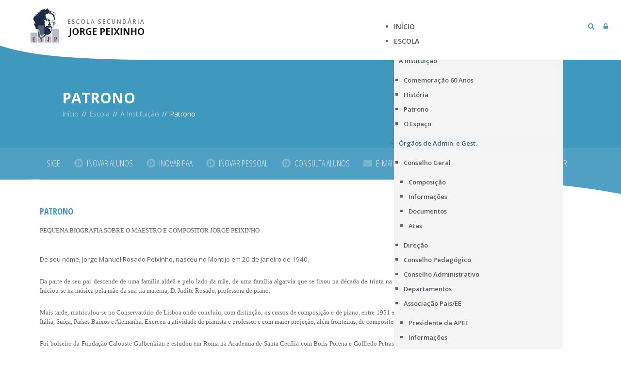

--- FILE ---
content_type: text/html; charset=utf-8
request_url: https://www.esjp.pt/default.aspx?canal=3
body_size: 28131
content:


<!DOCTYPE html>
<html lang="pt">
<head id="ctl00_Header"><meta charset="utf-8" /><meta http-equiv="X-UA-Compatible" content="IE=edge" /><meta name="viewport" content="width=device-width,initial-scale=1,minimum-scale=1,maximum-scale=1,user-scalable=no,viewport-fit=cover" /><meta name="HandheldFriendly" content="true" /><meta name="apple-touch-fullscreen" content="yes" /><meta id="ctl00_DescriptionPagina" name="description" content="Site&#32;da&#32;Escola&#32;Secundária&#32;Jorge&#32;Peixinho" /><meta id="ctl00_KeywordsPagina" name="keywords" content="Escola,jorge&#32;peixinho" /><meta id="ctl00_GeneratorPagina" name="generator" content="eContent&#32;Manager" /><meta id="ctl00_AuthorPagina" name="author" content="Hybrid&#32;Solutions" /><meta name="resource-type" content="document" /><meta name="robots" content="index,&#32;follow" /><meta name="revisit-after" content="1&#32;days" /><meta id="ctl00_ogType" property="og:type" content="website" /><title>
	Patrono // ESJP
</title><link rel="shortcut&#32;icon" href="favicon.ico" /><link rel="apple-touch-icon" sizes="180x180" href="apple-touch-icon.png" /><link rel="icon" type="image/png" sizes="32x32" href="favicon-32x32.png" /><link rel="icon" type="image/png" sizes="16x16" href="favicon-16x16.png" />
     
    
    <script src="https://cdnjs.cloudflare.com/ajax/libs/jquery/2.2.4/jquery.min.js" integrity="sha512-DUC8yqWf7ez3JD1jszxCWSVB0DMP78eOyBpMa5aJki1bIRARykviOuImIczkxlj1KhVSyS16w2FSQetkD4UU2w==" crossorigin="anonymous" referrerpolicy="no-referrer"></script>
    
     
    <link rel="stylesheet" href="https://cdnjs.cloudflare.com/ajax/libs/twitter-bootstrap/5.3.2/css/bootstrap.min.css" integrity="sha512-b2QcS5SsA8tZodcDtGRELiGv5SaKSk1vDHDaQRda0htPYWZ6046lr3kJ5bAAQdpV2mmA/4v0wQF9MyU6/pDIAg==" crossorigin="anonymous" referrerpolicy="no-referrer" />    

    
    <script src="https://cdn.jsdelivr.net/npm/@yaireo/tagify"></script>
    <link href="https://cdn.jsdelivr.net/npm/@yaireo/tagify/dist/tagify.css" rel="stylesheet" type="text/css" /><link rel="stylesheet" href="https://cdnjs.cloudflare.com/ajax/libs/font-awesome/4.7.0/css/font-awesome.min.css" integrity="sha256-eZrrJcwDc/3uDhsdt61sL2oOBY362qM3lon1gyExkL0=" crossorigin="anonymous" /><link rel="stylesheet" media="all" type="text/css" href="eContentCommon/css/animate.css" /><link href="https://unpkg.com/aos@2.3.1/dist/aos.css" rel="stylesheet" /><link rel="stylesheet" media="all" type="text/css" href="eContentCommon/css/skin-base.less.css?v1" /><link rel="stylesheet" media="all" type="text/css" href="eContentCommon/css/modules-base.less.css?v1" /><link rel="stylesheet" media="all" type="text/css" href="eContentCommon/css/modules-custom.less.css?v1" /><link id="ctl00_eContentCss" rel="stylesheet" type="text/css" Href="eContentCommon/css/eCM.less.css" /><link id="ctl00_radDockCss" rel="stylesheet" type="text/css" Href="Skins/System/Dock.eContent_OnlineMode.css" /><LINK id="ctl00_SKIN_2" rel="stylesheet" type="text/css" href="/skins/Modules/Default/skin.css"></LINK><link id="ctl00_CSScanal" rel="stylesheet" type="text/css" href="/skins/Channels/DEFAULT/css.ashx?path=/skins/Channels/DEFAULT/skin.css" /><link id="ctl00_CSSextra" rel="stylesheet" type="text/css" href="/Biblioteca/Estilos/estiloEditor.css" /><link href="/WebResource.axd?d=vsKpXOsoEwDUfVug9KOqSl8_SVn1WgtWh6wrgpyI4LDoXT_MOvk5UponwbS3wXebYvKcGC4uPAU3-9MdNPvhh5qzXFIbHU4kKGL4mBsyD3BcKdB_3DCgyiWNCTddlQdD0&amp;t=638629788993277592" type="text/css" rel="stylesheet" class="Telerik_stylesheet" /><link href="/WebResource.axd?d=heLUCCCyf_e_zruSQXVI7np6_yvBZailmwLitudijkOULo_MKlZC0SkfHDfSJCCTr5NdvQtdk1_J5PIhel6LnABpC8BjzcDuRjHAe6Um17FGgEeZIAXjurL2b1nVf1aVL73Js78wP4rltElppDBHmVu_fDSBo4SDE9hW6yempws1&amp;t=638629788977952360" type="text/css" rel="stylesheet" class="Telerik_stylesheet" /><link href="/WebResource.axd?d=6d0ORl_GDQ8il0vfaye5YcmjgEp57BWK9Cg_JeUOg1ccpEPFAj4z3udF7Txf1UuN97p2SDTjpxKE0z7P5mlh20kJ9tnf926N61RJDINy18_5zz-IfbdN2W4tectmTUKR2AFhwd8RHTO8JoExqsrnTg2&amp;t=638629788993277592" type="text/css" rel="stylesheet" class="Telerik_stylesheet" /><link href="/WebResource.axd?d=VdPoLqp1pEU6N0-IfFplZPabdT2sraqWEOYep709OTqoj5q8st2ZYVhi31qSHdBxva7dBiBqEFi38b1A3ZQxGvJBOiw638jIcbiXfq0XMDvncmTZGO9w6XTiRc5BaEodxrZLP0vazFj43FBY9kBImg2&amp;t=638629788993277592" type="text/css" rel="stylesheet" class="Telerik_stylesheet" /><link href="/WebResource.axd?d=IofsjZKyWN-1hQz19KmVPUEYByrD1ncLeYSy8In1AgYzdIczJBmrlONlQjOHFywszYjp4P1-kwj2oQujuZv0nnntwiIXwkQybl6vtLQLWLXOXQzFBGFXMjcTIEzsEjrHx3o0VexfD-s-4-ngY9tEpw2&amp;t=638629788993277592" type="text/css" rel="stylesheet" class="Telerik_stylesheet" /><link href="/WebResource.axd?d=S_CsCs3bEwonYDtaUOgLhfNxN_xbAdb-MPLl-H3FZGgq6yWpZSAnukFVzWJzsNXoG7a5XuaEgAR3da3_NursTMOZisKvBiHfkrN1xsRiVVILAvGjwpzXGsfGxgQUOkuOgk3bnnXUI22-lEUm3gKYSbppquli-1bLIEQDODiC6m41&amp;t=638629788977952360" type="text/css" rel="stylesheet" class="Telerik_stylesheet" /><link href="/WebResource.axd?d=MvJ8OgEMTbjvif49bvlx_Gcbw_J2FUOkP9mSeZ8Jbith-x2soi8CuHyHUAvuMEfEF-ic7cDziHsOZDVMrlNMdT0W6AKCGt9nlY-relVNnW-kVno2-tsvBVvg5DRGjzrgODRX8F0DiegrwxtJoFbiuA2&amp;t=638629788993277592" type="text/css" rel="stylesheet" class="Telerik_stylesheet" /><link href="/WebResource.axd?d=rzeHvURYec2hvkjW5QJh8dnkjsUmy6O7ANgVjA4g-T31_YHYFxsteASFCdUMWgBChQ0j5aNr0STiCt4F4VkdHmhlMgx46L6S8X7DKRl4ZXCoBt9kRM3v_-lqD8sLIjmKIJa61vGSPU90Ujz4Tt0KsQ2&amp;t=638629788993277592" type="text/css" rel="stylesheet" class="Telerik_stylesheet" /><link href="/WebResource.axd?d=-EVcqVRkUqs-IV7oXxzp8PFYJ5VJLfw0UNPOeZGzd55CRSYDNzOkMPXDhyjSA0AVnWbraEagStKv6o1kvoFkECoN1Ab_hsC6X_BCWMGHoKEvk38IyW1TpJ1G2XS2XjslhpCfOl4xaiaOHEQD6pSkvg2&amp;t=638629788993277592" type="text/css" rel="stylesheet" class="Telerik_stylesheet" /></head>
<body onMouseOver="">
    
    <script>
        document.body.classList.add('page-fade-out');
        window.addEventListener('DOMContentLoaded', () => {
            document.body.classList.remove('page-fade-out');
        });        
    </script> 
    <form method="post" action="./default.aspx?canal=3" id="aspnetForm">
<div class="aspNetHidden">
<input type="hidden" name="ctl00_ScriptManager_TSM" id="ctl00_ScriptManager_TSM" value="" />
<input type="hidden" name="__EVENTTARGET" id="__EVENTTARGET" value="" />
<input type="hidden" name="__EVENTARGUMENT" id="__EVENTARGUMENT" value="" />
<input type="hidden" name="__VIEWSTATE" id="__VIEWSTATE" value="YE1dixSzqvT7g/MznL5i9VxH1Fk9D+/iXWTVYxer8tzmSGLqSTNmQHY44jgqbJh2vueiccjR4S7tDdHJZ/Nn71RZmV8ZnuDRRW8x5GZWSQ6R62Gpk/otldPic9GLsxul84KBd702SQMgLqJAGvmsgon7onNP4Wctat3rCu1/TwypNRHPVLxpW9gv5aCqm8lAH93cR6qDzrQXNhdJ/mD6pDaBB/4y+fhPe+GiiLsuPCaqUO+CYY/1Ke2/MPMz7INJ+JEEr49C75E+YLzkZEbIPZboaJkr15lE5vN1xUt/dBwFUz5+aBH2cdaShM3BnNzXEJ6IilHzKOu6l9W7o+jtNyWStV8+/BtpbFXb1dYYHLN6Thzkt6H4eIpQkUJY5Db6j3LsYwXbiX/HkKST7RQujisRewRyTOPgw1nQtY0VOtk3Iwo7DpVbelL8pgs3XzBhMKk0bfhQkQuiQEarME0zbpcDCjGXkY58YC+4Y3IsJ6b6bhi0A66fNcaKX807hBaCSdbnPkYWF8y2ggUAU1BC+qJy194wHqJ8wfYKmb4Ij8/gRRyKIg8+YiQRKVKxGYKf5U0NhqqHlXIMStIkett2Ed+Mtub91nMVfhO8Vl/IoQSDtLNjOOUZMQ7dAIeEScLmk6Y/sS5Qk0W15K2hJA7f/eseknCxKOe1DcZCKoY0m1dtDjOLZ8fJv7OR3+NGM/PFm5x3EETbSHzp6CikDJMk6pnFwDY6fFkKH0Y8fXt9YTMvG3C8Mma6RYo8+rblsp+oQEvWfoLbmX1LGNvjT1RKyPlIbTDMh3dKEqAUIZN7QbcR3SyNpl6lGyOOtpNK4wXL+uaGZlhHvmqy9RzKYR2QXPJa/zKhuZBaT+VP2QqqqTEXIkSbuwlAGBlU+KLzFbebcNmS+9uTnmiRG1j0rnsi5nCbge/[base64]/xBIhF3CqaWLpPmHbVzG6Hafk9WxZAo1gXxWD26MjwQVFlhscFnVIPVkK1KFXTWtGcZV4f6T8AmNS+c05w2SfQjMURClI8vjxF4t7jmDgVqm5vLviFL2ZBlTdW/YD5Tg2F19I773l4+BpOxNMYMQo+9OAef79dZTCI7QQZ+cZrKLEaD9f27nFA4/cnVns6CXlGSxbkQMzg117FXw4xTk1AsIVEvKKyO8V7eQSpNbnX3ppSw77BmrQ9x36YVnIkpnaNTHrYmuyfYn5r9Dl6Sd1FSgg/aNN7mASGaBgbF1ahSUPSWFh5dzGAYeJAdtQ5d6daJBZ5hdP6n8Q5aDJkz5QcZwVte5FAM+SaxOed/2IoyyI65PYq9LnUczR3pgsIqvoNLdjb8VwQ1D8m+LcKH+eHNNNvMij8PJTZE=" />
</div>

<script type="text/javascript">
//<![CDATA[
var theForm = document.forms['aspnetForm'];
if (!theForm) {
    theForm = document.aspnetForm;
}
function __doPostBack(eventTarget, eventArgument) {
    if (!theForm.onsubmit || (theForm.onsubmit() != false)) {
        theForm.__EVENTTARGET.value = eventTarget;
        theForm.__EVENTARGUMENT.value = eventArgument;
        theForm.submit();
    }
}
//]]>
</script>


<script src="/WebResource.axd?d=pynGkmcFUV13He1Qd6_TZFpvT6Ytvpy6wyfEireHKMIYZmjekirYqv7FmVS8RWPaMqYZksir1hDBQmB9R6MK1Q2&amp;t=638901572248157332" type="text/javascript"></script>


			<script language="javascript">
			String.prototype.trim = function() {
						return this.replace(/^\s+|\s+$/g,"");
			}

			function DoSearch(objid)
				{
						
						var txtSearch = encodeURIComponent(document.getElementById(objid).value);
						if (txtSearch.trim() != '' && txtSearch.trim()!='Indique-nos o que procura...')
							window.location.href = "/page/281?q=" + txtSearch;
						return false;
				}
				
			function checkKey(e,objid) {
						var charCode;
						if(e && e.which)
								charCode = e.which;
						else
								charCode = event.keyCode;
						
						if(charCode == 13)
								return DoSearch(objid);                    
				}
			</script>
			    <script language="javascript">
                    $(document).ready(function(){
                        init_overlay_search('#trigger-overlay'); }); </script>
<script src="/Telerik.Web.UI.WebResource.axd?_TSM_HiddenField_=ctl00_ScriptManager_TSM&amp;compress=1&amp;_TSM_CombinedScripts_=%3B%3BSystem.Web.Extensions%2C%20Version%3D4.0.0.0%2C%20Culture%3Dneutral%2C%20PublicKeyToken%3D31bf3856ad364e35%3Apt-PT%3Aa8328cc8-0a99-4e41-8fe3-b58afac64e45%3Aea597d4b%3Ab25378d2%3B%7C%7C%3A77dd1053" type="text/javascript"></script>
<script src="eContentCommon/js/eCM.js" type="text/javascript"></script>
<script src="/Modulos/Module.LiveSearch/scripts/livesearch.js" type="text/javascript"></script>
<script src="/Telerik.Web.UI.WebResource.axd?_TSM_HiddenField_=ctl00_ScriptManager_TSM&amp;compress=1&amp;_TSM_CombinedScripts_=%3B%3BTelerik.Web.UI%2C%20Version%3D2020.1.114.40%2C%20Culture%3Dneutral%2C%20PublicKeyToken%3D121fae78165ba3d4%3Apt-PT%3A2a883c61-eb2f-4e1b-9869-daa2e00f600e%3A16e4e7cd%3Aed16cbdc%3A33715776%3Af7645509%3A24ee1bba%3Ae330518b%3A2003d0b8%3Ac128760b%3A1e771326%3A88144a7a%3Ac8618e41%3A1a73651d%3A333f8d94%3A897c7e7a%3Af46195d3%3A854aa0a7%3Ab2e06756%3A92fe8ea0%3Afa31b949%3A4877f69a%3A607498fe%3Aa1a4383a" type="text/javascript"></script>
<div class="aspNetHidden">

	<input type="hidden" name="__VIEWSTATEGENERATOR" id="__VIEWSTATEGENERATOR" value="CA0B0334" />
	<input type="hidden" name="__SCROLLPOSITIONX" id="__SCROLLPOSITIONX" value="0" />
	<input type="hidden" name="__SCROLLPOSITIONY" id="__SCROLLPOSITIONY" value="0" />
	<input type="hidden" name="__EVENTVALIDATION" id="__EVENTVALIDATION" value="zgvokSc4QbZ3D39IMnc7v7G/L5ePnysewUTDe6zxuCNnC0ujn2SPyyaHaOv34Q35UE1irWYGDq896Roqc2KIu5NRO4FmsD49e/SKL7yfGEUa1y9pAf26E+NvH4z6Rwv3shK1GF2r5tNteomC4YaGcQ==" />
</div>
        <script type="text/javascript">
//<![CDATA[
Sys.WebForms.PageRequestManager._initialize('ctl00$ScriptManager', 'aspnetForm', ['tctl00$SitePlaceHolder$SkinCustom$login2$updatePanelLoginViews','','tctl00$ctl00$SitePlaceHolder$SkinCustom$DefaultSectionManager$toastNotificationPanel','','tctl00$eContentAjaxManagerSU',''], ['ctl00$SitePlaceHolder$SkinCustom$DefaultSectionManager$repSections$ctl00$RadDock136',''], [], 90, 'ctl00');
//]]>
</script>

        <!-- 2020.1.114.40 --><div id="ctl00_eContentAjaxManagerSU">
	<span id="ctl00_eContentAjaxManager" style="display:none;"></span>
</div>
        
        
        






        <h1 class="accessibility">Bem-vindo à nossa página!</h1>
        <h2 class="accessibility">Nota - navegação com tecnologias de apoio</h2>
        <div class="accessibility">Nesta página encontra 1 elemento auxiliar de navegação que permite saltar para o conteúdo principal (tecla de atalho 1) | 
            <a href="#wcag-content" title="Saltar para o conte&uacute;do principal (tecla de atalho 1)" accesskey="1">Saltar para o conte�do principal (tecla de atalho 1)</a>
        </div>        
                        
        <div id="ctl00_panelSiteContainer">
	            
            <div id="ctl00_panelSiteContent">
		
                
                        
    
    <a id="topo"></a>    
    

<link href='https://fonts.googleapis.com/css?family=Open+Sans:300,400,600,700' rel='stylesheet' type='text/css'>
<link href="https://fonts.googleapis.com/css2?family=Open+Sans+Condensed:wght@300;700&display=swap" rel="stylesheet">

    
<script type="text/javascript">
    $(document).ready(function() {        
        var images = ['landscape1.jpg', 'landscape2.jpg', 'landscape3.jpg', 'landscape4.jpg', 'landscape5.jpg', 'landscape6.jpg', 'landscape7.jpg', 'landscape8.jpg', 'landscape9.jpg', 'landscape10.jpg'];
        var slot1 = Math.floor(Math.random() * images.length);
        var slot2 = Math.floor(Math.random() * images.length);
        while (slot2==slot1)
        {
            slot2 = Math.floor(Math.random() * images.length);
        }
        $('#title-middlebox').css({'background-image': 'url(/skins/Channels/DEFAULT//img/' + images[slot1] + ')'});
        $('#title-rightbox').css({'background-image': 'url(/skins/Channels/DEFAULT//img/' + images[slot2] + ')'});	
    }); 
    </script> 

<!-- Start Header -->

<div class="header" role="presentation">

    <div class="header-menus">
        <div class="container-fluid">
            <div class="row">
                <div class="col-5 col-sm-4 col-md-4 col-lg-3 logo-column">
                    <div id="logo"><a href="https://www.esjp.pt" data-bs-toggle="tooltip" title="Voltar à página de início"></a></div>
                </div>
                <div class="col-2 col-sm-5 col-md-5 col-lg-8">
                    <div id="main-menu-desktop" class="d-none d-lg-block"><!--*** Parametros: TipoMenu {Menusraiz | Submenus | menustodos] } / CanalID ***-->

<div class="MMenusContainer">
    <div tabindex="0" id="ctl00_SitePlaceHolder_SkinCustom_DesktopMenu_eContentRadMenus" class="RadMenu&#32;RadMenu_Material&#32;rmSized&#32;ModuloMenus" style="width:100%;">
			<ul class="rmRootGroup&#32;rmHorizontal">
				<li class="rmItem&#32;rmFirst"><a class="rmLink&#32;rmRootLink&#32;GENERICO" href="/page/1"><span class="rmText">Início</span></a></li><li class="rmItem&#32;"><a class="rmLink&#32;rmRootLink&#32;GENERICO" href="/page/2"><span class="rmText">Escola</span></a><div class="rmSlide">
					<ul class="rmVertical&#32;rmGroup&#32;rmLevel1">
						<li class="rmItem&#32;rmFirst"><a class="rmLink&#32;GENERICO" href="#"><span class="rmText">A Instituição</span></a><div class="rmSlide">
							<ul class="rmVertical&#32;rmGroup&#32;rmLevel2">
								<li class="rmItem&#32;rmFirst"><a class="rmLink&#32;GENERICO" href="/page/604"><span class="rmText">Comemoração 60 Anos</span></a></li><li class="rmItem&#32;"><a class="rmLink&#32;GENERICO" href="/page/4"><span class="rmText">História</span></a></li><li class="rmItem&#32;"><a class="rmLink&#32;GENERICO" href="/page/3"><span class="rmText">Patrono</span></a></li><li class="rmItem&#32;rmLast"><a class="rmLink&#32;GENERICO" href="/page/573"><span class="rmText">O Espaço</span></a></li>
							</ul>
						</div></li><li class="rmItem&#32;"><a class="rmLink&#32;GENERICO" href="#"><span class="rmText">Órgãos de Admin. e Gest.</span></a><div class="rmSlide">
							<ul class="rmVertical&#32;rmGroup&#32;rmLevel2">
								<li class="rmItem&#32;rmFirst"><a class="rmLink&#32;GENERICO" href="#"><span class="rmText">Conselho Geral</span></a><div class="rmSlide">
									<ul class="rmVertical&#32;rmGroup&#32;rmLevel3">
										<li class="rmItem&#32;rmFirst"><a class="rmLink&#32;GENERICO" href="/page/672"><span class="rmText">Composição</span></a></li><li class="rmItem&#32;"><a class="rmLink&#32;GENERICO" href="/page/589"><span class="rmText">Informações</span></a></li><li class="rmItem&#32;"><a class="rmLink&#32;GENERICO" href="/page/610"><span class="rmText">Documentos</span></a></li><li class="rmItem&#32;rmLast"><a class="rmLink&#32;GENERICO" href="/page/609"><span class="rmText">Atas</span></a></li>
									</ul>
								</div></li><li class="rmItem&#32;"><a class="rmLink&#32;GENERICO" href="/page/50"><span class="rmText">Direção</span></a></li><li class="rmItem&#32;"><a class="rmLink&#32;GENERICO" href="/page/51"><span class="rmText">Conselho Pedagógico</span></a></li><li class="rmItem&#32;"><a class="rmLink&#32;GENERICO" href="/page/52"><span class="rmText">Conselho Administrativo</span></a></li><li class="rmItem&#32;"><a class="rmLink&#32;GENERICO" href="/page/545"><span class="rmText">Departamentos</span></a></li><li class="rmItem&#32;"><a class="rmLink&#32;GENERICO" href="/page/547"><span class="rmText">Associação Pais/EE</span></a><div class="rmSlide">
									<ul class="rmVertical&#32;rmGroup&#32;rmLevel3">
										<li class="rmItem&#32;rmFirst"><a class="rmLink&#32;GENERICO" href="/page/674"><span class="rmText">Presidente da APEE</span></a></li><li class="rmItem&#32;rmLast"><a class="rmLink&#32;GENERICO" href="/page/575"><span class="rmText">Informações</span></a></li>
									</ul>
								</div></li><li class="rmItem&#32;rmLast"><a class="rmLink&#32;GENERICO" href="/page/548"><span class="rmText">Associação Estudantes</span></a><div class="rmSlide">
									<ul class="rmVertical&#32;rmGroup&#32;rmLevel3">
										<li class="rmItem&#32;rmFirst"><a class="rmLink&#32;GENERICO" href="/page/673"><span class="rmText">Presidente AE</span></a></li><li class="rmItem&#32;rmLast"><a class="rmLink&#32;GENERICO" href="/page/587"><span class="rmText">Informações</span></a></li>
									</ul>
								</div></li>
							</ul>
						</div></li><li class="rmItem&#32;"><a class="rmLink&#32;GENERICO" href="#"><span class="rmText">Serviços</span></a><div class="rmSlide">
							<ul class="rmVertical&#32;rmGroup&#32;rmLevel2">
								<li class="rmItem&#32;rmFirst"><a class="rmLink&#32;GENERICO" href="/page/549"><span class="rmText">SAE</span></a></li><li class="rmItem&#32;"><a class="rmLink&#32;GENERICO" href="/page/176"><span class="rmText">SPO</span></a></li><li class="rmItem&#32;"><a class="rmLink&#32;GENERICO" href="/page/551"><span class="rmText">GIES</span></a></li><li class="rmItem&#32;"><a class="rmLink&#32;GENERICO" href="/page/552"><span class="rmText">SASE</span></a></li><li class="rmItem&#32;"><a class="rmLink&#32;GENERICO" href="/page/553"><span class="rmText">Loja do Aluno</span></a></li><li class="rmItem&#32;"><a class="rmLink&#32;GENERICO" href="/page/554"><span class="rmText">Refeitório</span></a><div class="rmSlide">
									<ul class="rmVertical&#32;rmGroup&#32;rmLevel3">
										<li class="rmItem&#32;rmFirst&#32;rmLast"><a class="rmLink&#32;GENERICO" href="/page/295"><span class="rmText">Ementas Semanais</span></a></li>
									</ul>
								</div></li><li class="rmItem&#32;"><a class="rmLink&#32;GENERICO" href="/page/555"><span class="rmText">Bufete</span></a></li><li class="rmItem&#32;"><a class="rmLink&#32;GENERICO" href="#"><span class="rmText">BE/CRE</span></a><div class="rmSlide">
									<ul class="rmVertical&#32;rmGroup&#32;rmLevel3">
										<li class="rmItem&#32;rmFirst"><a class="rmLink&#32;GENERICO" href="/page/654"><span class="rmText">Canais Digitais</span></a></li><li class="rmItem&#32;"><a class="rmLink&#32;GENERICO" href="/page/658"><span class="rmText">PadletMemoriaEsperanca</span></a></li><li class="rmItem&#32;"><a class="rmLink&#32;GENERICO" href="/page/471"><span class="rmText">Horário</span></a></li><li class="rmItem&#32;rmLast"><a class="rmLink&#32;GENERICO" href="/page/288"><span class="rmText">Equipa</span></a></li>
									</ul>
								</div></li><li class="rmItem&#32;rmLast"><a class="rmLink&#32;GENERICO" href="/page/177"><span class="rmText">Serviço de Educação Especial</span></a></li>
							</ul>
						</div></li><li class="rmItem&#32;"><a class="rmLink&#32;GENERICO" href="#"><span class="rmText">Documentos</span></a><div class="rmSlide">
							<ul class="rmVertical&#32;rmGroup&#32;rmLevel2">
								<li class="rmItem&#32;rmFirst"><a class="rmLink&#32;GENERICO" href="/page/663"><span class="rmText">Documentos Orientadores</span></a></li><li class="rmItem&#32;"><a class="rmLink&#32;GENERICO" href="/page/290"><span class="rmText">Critérios Avaliação</span></a></li><li class="rmItem&#32;"><a class="rmLink&#32;GENERICO" href="/page/662"><span class="rmText">Plano Transição Digital</span></a></li><li class="rmItem&#32;rmLast"><a class="rmLink&#32;GENERICO" href="/page/666"><span class="rmText">Regulamentos/Planos</span></a></li>
							</ul>
						</div></li><li class="rmItem&#32;"><a class="rmLink&#32;GENERICO" href="/page/690"><span class="rmText">CTE</span></a></li><li class="rmItem&#32;"><a class="rmLink&#32;GENERICO" href="/page/620"><span class="rmText">Ensino @ Distância</span></a></li><li class="rmItem&#32;"><a class="rmLink&#32;GENERICO" href="/page/624"><span class="rmText">Gabinete de Avaliação Interna</span></a></li><li class="rmItem&#32;"><a class="rmLink&#32;GENERICO" href="/page/54"><span class="rmText">Calendário Escolar</span></a></li><li class="rmItem&#32;"><a class="rmLink&#32;GENERICO" href="/page/528"><span class="rmText">Contratação de Escola</span></a></li><li class="rmItem&#32;rmLast"><a class="rmLink&#32;GENERICO" href="#"><span class="rmText">Contactos</span></a><div class="rmSlide">
							<ul class="rmVertical&#32;rmGroup&#32;rmLevel2">
								<li class="rmItem&#32;rmFirst"><a class="rmLink&#32;GENERICO" href="/page/7"><span class="rmText">Localização e Contactos</span></a></li><li class="rmItem&#32;rmLast"><a class="rmLink&#32;GENERICO" href="/page/284"><span class="rmText">Tira as tuas dúvidas</span></a></li>
							</ul>
						</div></li>
					</ul>
				</div></li><li class="rmItem&#32;"><a class="rmLink&#32;rmRootLink&#32;GENERICO" href="/page/559"><span class="rmText">Ano Letivo</span></a><div class="rmSlide">
					<ul class="rmVertical&#32;rmGroup&#32;rmLevel1">
						<li class="rmItem&#32;rmFirst"><a class="rmLink&#32;GENERICO" href="/page/667"><span class="rmText">Oferta Formativa 2025/2026</span></a></li><li class="rmItem&#32;"><a class="rmLink&#32;GENERICO" href="/page/680"><span class="rmText">Tarefas Intuitivo</span></a></li><li class="rmItem&#32;"><a class="rmLink&#32;GENERICO" href="/page/564"><span class="rmText">Manuais Escolares</span></a><div class="rmSlide">
							<ul class="rmVertical&#32;rmGroup&#32;rmLevel2">
								<li class="rmItem&#32;rmFirst&#32;rmLast"><a class="rmLink&#32;GENERICO" href="/page/691"><span class="rmText">2025/2026</span></a></li>
							</ul>
						</div></li><li class="rmItem&#32;rmLast"><a class="rmLink&#32;GENERICO" href="/page/568"><span class="rmText">Exames e Provas</span></a><div class="rmSlide">
							<ul class="rmVertical&#32;rmGroup&#32;rmLevel2">
								<li class="rmItem&#32;rmFirst"><a class="rmLink&#32;GENERICO" href="/page/689"><span class="rmText">Prova Extraordinária Avaliação</span></a></li><li class="rmItem&#32;"><a class="rmLink&#32;GENERICO" href="/page/688"><span class="rmText">Exames 2025</span></a></li><li class="rmItem&#32;rmLast"><a class="rmLink&#32;GENERICO" href="/page/601"><span class="rmText">Profissional</span></a></li>
							</ul>
						</div></li>
					</ul>
				</div></li><li class="rmItem&#32;"><a class="rmLink&#32;rmRootLink&#32;GENERICO" href="/page/561"><span class="rmText">Projetos e Clubes</span></a><div class="rmSlide">
					<ul class="rmVertical&#32;rmGroup&#32;rmLevel1">
						<li class="rmItem&#32;rmFirst"><a class="rmLink&#32;GENERICO" href="/page/677"><span class="rmText">Apoio Curricular</span></a></li><li class="rmItem&#32;"><a class="rmLink&#32;GENERICO" href="/page/675"><span class="rmText">Complemento Curricular</span></a></li><li class="rmItem&#32;"><a class="rmLink&#32;GENERICO" href="/page/676"><span class="rmText">Âmbito Nacional</span></a></li><li class="rmItem&#32;"><a class="rmLink&#32;GENERICO" href="/page/678"><span class="rmText">Nível Internacional</span></a></li><li class="rmItem&#32;"><a class="rmLink&#32;GENERICO" href="/page/657"><span class="rmText">GIES</span></a></li><li class="rmItem&#32;rmLast"><a class="rmLink&#32;GENERICO" href="/page/683"><span class="rmText">Historia de clubes</span></a><div class="rmSlide">
							<ul class="rmVertical&#32;rmGroup&#32;rmLevel2">
								<li class="rmItem&#32;rmFirst"><a class="rmLink&#32;GENERICO" href="/page/611"><span class="rmText">Clube de Robótica</span></a></li><li class="rmItem&#32;"><a class="rmLink&#32;GENERICO" href="/page/618"><span class="rmText">Beleza e Sustentabilidade</span></a></li><li class="rmItem&#32;rmLast"><a class="rmLink&#32;GENERICO" href="/page/595"><span class="rmText">Projeto Conta Connosco Também</span></a></li>
							</ul>
						</div></li>
					</ul>
				</div></li><li class="rmItem&#32;"><a class="rmLink&#32;rmRootLink&#32;GENERICO" href="/page/629"><span class="rmText">Erasmus+</span></a><div class="rmSlide">
					<ul class="rmVertical&#32;rmGroup&#32;rmLevel1">
						<li class="rmItem&#32;rmFirst"><a class="rmLink&#32;GENERICO" href="/page/682"><span class="rmText">KA220- SCH BEYOND BOUNDARIES: PEOPLE</span></a></li><li class="rmItem&#32;"><a class="rmLink&#32;GENERICO" href="/page/685"><span class="rmText">Ensino Profissional - Construir o Futuro</span></a><div class="rmSlide">
							<ul class="rmVertical&#32;rmGroup&#32;rmLevel2">
								<li class="rmItem&#32;rmFirst&#32;rmLast"><a class="rmLink&#32;GENERICO" href="/page/686"><span class="rmText">Álbum</span></a></li>
							</ul>
						</div></li><li class="rmItem&#32;"><a class="rmLink&#32;GENERICO" href="/page/631"><span class="rmText">FROM THE CLASSROOMS TO THE REAL WORLD</span></a><div class="rmSlide">
							<ul class="rmVertical&#32;rmGroup&#32;rmLevel2">
								<li class="rmItem&#32;rmFirst"><a class="rmLink&#32;GENERICO" href="/page/634"><span class="rmText">Meeting da Turquia</span></a></li><li class="rmItem&#32;"><a class="rmLink&#32;GENERICO" href="/page/635"><span class="rmText">Meeting Eslováquia</span></a></li><li class="rmItem&#32;"><a class="rmLink&#32;GENERICO" href="/page/636"><span class="rmText">Meeting Itália</span></a></li><li class="rmItem&#32;"><a class="rmLink&#32;GENERICO" href="/page/637"><span class="rmText">Meeting Estónia</span></a></li><li class="rmItem&#32;"><a class="rmLink&#32;GENERICO" href="/page/639"><span class="rmText">Meeting Polónia</span></a></li><li class="rmItem&#32;rmLast"><a class="rmLink&#32;GENERICO" href="/page/640"><span class="rmText">Meeting Portugal</span></a></li>
							</ul>
						</div></li><li class="rmItem&#32;"><a class="rmLink&#32;GENERICO" href="/page/638"><span class="rmText">ENSINO PROFISSIONAL – O FUTURO É AGORA!</span></a><div class="rmSlide">
							<ul class="rmVertical&#32;rmGroup&#32;rmLevel2">
								<li class="rmItem&#32;rmFirst"><a class="rmLink&#32;GENERICO" href="/page/647"><span class="rmText">Tema/Mobilidade</span></a></li><li class="rmItem&#32;"><a class="rmLink&#32;GENERICO" href="/page/648"><span class="rmText">Participantes</span></a></li><li class="rmItem&#32;"><a class="rmLink&#32;GENERICO" href="/page/652"><span class="rmText">Entidade de Acolhimento</span></a></li><li class="rmItem&#32;"><a class="rmLink&#32;GENERICO" href="/page/649"><span class="rmText">News</span></a></li><li class="rmItem&#32;"><a class="rmLink&#32;GENERICO" href="/page/651"><span class="rmText">Semana Portuguesa</span></a></li><li class="rmItem&#32;rmLast"><a class="rmLink&#32;GENERICO" href="/page/650"><span class="rmText">Álbum</span></a></li>
							</ul>
						</div></li><li class="rmItem&#32;rmLast"><a class="rmLink&#32;GENERICO" href="/page/670"><span class="rmText">K210- SCH-Empower-Empathy-Unite-Cooperate</span></a></li>
					</ul>
				</div></li><li class="rmItem&#32;"><a class="rmLink&#32;rmRootLink&#32;GENERICO" href="/page/117"><span class="rmText">Notícias</span></a></li><li class="rmItem&#32;"><a class="rmLink&#32;rmRootLink&#32;GENERICO" href="/page/359"><span class="rmText">Galeria</span></a><div class="rmSlide">
					<ul class="rmVertical&#32;rmGroup&#32;rmLevel1">
						<li class="rmItem&#32;rmFirst"><a class="rmLink&#32;GENERICO" href="#"><span class="rmText">Momentos 2012/2013</span></a><div class="rmSlide">
							<ul class="rmVertical&#32;rmGroup&#32;rmLevel2">
								<li class="rmItem&#32;rmFirst&#32;rmLast"><a class="rmLink&#32;GENERICO" href="/page/495"><span class="rmText">Dia do Diploma</span></a></li>
							</ul>
						</div></li><li class="rmItem&#32;"><a class="rmLink&#32;GENERICO" href="/page/542"><span class="rmText">Momentos 2013/2014</span></a></li><li class="rmItem&#32;"><a class="rmLink&#32;GENERICO" href="/page/593"><span class="rmText">Momentos 2014/2015</span></a></li><li class="rmItem&#32;rmLast"><a class="rmLink&#32;GENERICO" href="/page/596"><span class="rmText">Momentos 2015/2016</span></a></li>
					</ul>
				</div></li><li class="rmItem&#32;"><a class="rmLink&#32;rmRootLink&#32;GENERICO" href="/page/370"><span class="rmText">Parcerias</span></a></li><li class="rmItem&#32;rmLast"><a class="rmLink&#32;rmRootLink&#32;GENERICO" href="#"><span class="rmText">Área Reservada</span></a><div class="rmSlide">
					<ul class="rmVertical&#32;rmGroup&#32;rmLevel1">
						<li class="rmItem&#32;rmFirst"><a class="rmLink&#32;GENERICO" href="/page/617"><span class="rmText">PAA</span></a></li><li class="rmItem&#32;"><a class="rmLink&#32;GENERICO" href="/page/576"><span class="rmText">Avaliação de Desempenho Docente</span></a></li><li class="rmItem&#32;"><a class="rmLink&#32;GENERICO" href="/page/600"><span class="rmText">Documentos Secretaria</span></a></li><li class="rmItem&#32;"><a class="rmLink&#32;GENERICO" href="/page/569"><span class="rmText">Calendário  Pedagógico</span></a></li><li class="rmItem&#32;"><a class="rmLink&#32;GENERICO" href="/page/57"><span class="rmText">Professores</span></a><div class="rmSlide">
							<ul class="rmVertical&#32;rmGroup&#32;rmLevel2">
								<li class="rmItem&#32;rmFirst"><a class="rmLink&#32;GENERICO" href="/page/520"><span class="rmText">Partilha de Ficheiros</span></a></li><li class="rmItem&#32;rmLast"><a class="rmLink&#32;GENERICO" href="/page/486"><span class="rmText">Gabinete de Avaliação Interna - GAI</span></a><div class="rmSlide">
									<ul class="rmVertical&#32;rmGroup&#32;rmLevel3">
										<li class="rmItem&#32;rmFirst"><a class="rmLink&#32;GENERICO" href="/page/489"><span class="rmText">Relatórios de Análise e Tratamento de Dados</span></a></li><li class="rmItem&#32;"><a class="rmLink&#32;GENERICO" href="/page/490"><span class="rmText">Análises de Resultados Escolares da ESJP</span></a></li><li class="rmItem&#32;rmLast"><a class="rmLink&#32;GENERICO" href="/page/496"><span class="rmText">Autoavaliação da Escola - out 2011</span></a></li>
									</ul>
								</div></li>
							</ul>
						</div></li><li class="rmItem&#32;rmLast"><a class="rmLink&#32;GENERICO" href="#"><span class="rmText">Assist. Téc. Op.</span></a><div class="rmSlide">
							<ul class="rmVertical&#32;rmGroup&#32;rmLevel2">
								<li class="rmItem&#32;rmFirst"><a class="rmLink&#32;GENERICO" href="/page/570"><span class="rmText">Partilha de Ficheiros</span></a></li><li class="rmItem&#32;"><a class="rmLink&#32;GENERICO" href="/page/314"><span class="rmText">Comunicações</span></a></li><li class="rmItem&#32;rmLast"><a class="rmLink&#32;GENERICO" href="/page/315"><span class="rmText">Mapa de Férias</span></a></li>
							</ul>
						</div></li>
					</ul>
				</div></li>
			</ul><input id="ctl00_SitePlaceHolder_SkinCustom_DesktopMenu_eContentRadMenus_ClientState" name="ctl00_SitePlaceHolder_SkinCustom_DesktopMenu_eContentRadMenus_ClientState" type="hidden" />
		</div>
    
    
</div></div>
                </div>
                <div class="col-5 col-sm-3 col-md-3 col-lg-1 text-end">
                    <div id="searchTrigger" style="display: inline-block;"><a id="trigger-overlay" href="javascript:void(0)" data-bs-toggle="tooltip" title="Abrir Pesquisa"><span class="fa fa-search"></span></a></div>
                    <div id="loginLink"><a href='/page/574' data-bs-toggle="tooltip" title="Login / Logout"><span class="fa fa-lock"></span></a></div>
                    <div id="main-menu-mobile" class="d-lg-none"><!--*** Parametros: TipoMenu {Menusraiz | Submenus | menustodos] } / CanalID ***-->

<div class="MMenusContainer">
    <div tabindex="0" id="ctl00_SitePlaceHolder_SkinCustom_MobileMenu_eContentRadMenus" class="RadMenu&#32;RadMenu_Material&#32;ModuloMenus">
			<span class="rmRootToggle"></span><div class="RadMenuPopup&#32;RadMenuPopup_Material&#32;ModuloMenus">
				<div class="rmSlide" style="width:100%;">
					<ul class="rmGroup&#32;rmRootGroup">
						<li class="rmItem&#32;GENERICO"><a class="rmLink" href="/page/1">Início</a></li><li class="rmItem&#32;GENERICO"><a class="rmLink" href="/page/2">Escola</a><span class="rmToggle"><!-- &nbsp; --></span><ul class="rmGroup">
							<li class="rmItem&#32;rmParentItem">Escola</li><li class="rmItem&#32;GENERICO"><span class="rmLink">A Instituição</span><span class="rmToggle"><!-- &nbsp; --></span><ul class="rmGroup">
								<li class="rmItem&#32;rmParentItem">A Instituição</li><li class="rmItem&#32;GENERICO"><a class="rmLink" href="/page/604">Comemoração 60 Anos</a></li><li class="rmItem&#32;GENERICO"><a class="rmLink" href="/page/4">História</a></li><li class="rmItem&#32;GENERICO"><a class="rmLink" href="/page/3">Patrono</a></li><li class="rmItem&#32;GENERICO"><a class="rmLink" href="/page/573">O Espaço</a></li>
							</ul></li><li class="rmItem&#32;GENERICO"><span class="rmLink">Órgãos de Admin. e Gest.</span><span class="rmToggle"><!-- &nbsp; --></span><ul class="rmGroup">
								<li class="rmItem&#32;rmParentItem">Órgãos de Admin. e Gest.</li><li class="rmItem&#32;GENERICO"><span class="rmLink">Conselho Geral</span><span class="rmToggle"><!-- &nbsp; --></span><ul class="rmGroup">
									<li class="rmItem&#32;rmParentItem">Conselho Geral</li><li class="rmItem&#32;GENERICO"><a class="rmLink" href="/page/672">Composição</a></li><li class="rmItem&#32;GENERICO"><a class="rmLink" href="/page/589">Informações</a></li><li class="rmItem&#32;GENERICO"><a class="rmLink" href="/page/610">Documentos</a></li><li class="rmItem&#32;GENERICO"><a class="rmLink" href="/page/609">Atas</a></li>
								</ul></li><li class="rmItem&#32;GENERICO"><a class="rmLink" href="/page/50">Direção</a></li><li class="rmItem&#32;GENERICO"><a class="rmLink" href="/page/51">Conselho Pedagógico</a></li><li class="rmItem&#32;GENERICO"><a class="rmLink" href="/page/52">Conselho Administrativo</a></li><li class="rmItem&#32;GENERICO"><a class="rmLink" href="/page/545">Departamentos</a></li><li class="rmItem&#32;GENERICO"><a class="rmLink" href="/page/547">Associação Pais/EE</a><span class="rmToggle"><!-- &nbsp; --></span><ul class="rmGroup">
									<li class="rmItem&#32;rmParentItem">Associação Pais/EE</li><li class="rmItem&#32;GENERICO"><a class="rmLink" href="/page/674">Presidente da APEE</a></li><li class="rmItem&#32;GENERICO"><a class="rmLink" href="/page/575">Informações</a></li>
								</ul></li><li class="rmItem&#32;GENERICO"><a class="rmLink" href="/page/548">Associação Estudantes</a><span class="rmToggle"><!-- &nbsp; --></span><ul class="rmGroup">
									<li class="rmItem&#32;rmParentItem">Associação Estudantes</li><li class="rmItem&#32;GENERICO"><a class="rmLink" href="/page/673">Presidente AE</a></li><li class="rmItem&#32;GENERICO"><a class="rmLink" href="/page/587">Informações</a></li>
								</ul></li>
							</ul></li><li class="rmItem&#32;GENERICO"><span class="rmLink">Serviços</span><span class="rmToggle"><!-- &nbsp; --></span><ul class="rmGroup">
								<li class="rmItem&#32;rmParentItem">Serviços</li><li class="rmItem&#32;GENERICO"><a class="rmLink" href="/page/549">SAE</a></li><li class="rmItem&#32;GENERICO"><a class="rmLink" href="/page/176">SPO</a></li><li class="rmItem&#32;GENERICO"><a class="rmLink" href="/page/551">GIES</a></li><li class="rmItem&#32;GENERICO"><a class="rmLink" href="/page/552">SASE</a></li><li class="rmItem&#32;GENERICO"><a class="rmLink" href="/page/553">Loja do Aluno</a></li><li class="rmItem&#32;GENERICO"><a class="rmLink" href="/page/554">Refeitório</a><span class="rmToggle"><!-- &nbsp; --></span><ul class="rmGroup">
									<li class="rmItem&#32;rmParentItem">Refeitório</li><li class="rmItem&#32;GENERICO"><a class="rmLink" href="/page/295">Ementas Semanais</a></li>
								</ul></li><li class="rmItem&#32;GENERICO"><a class="rmLink" href="/page/555">Bufete</a></li><li class="rmItem&#32;GENERICO"><span class="rmLink">BE/CRE</span><span class="rmToggle"><!-- &nbsp; --></span><ul class="rmGroup">
									<li class="rmItem&#32;rmParentItem">BE/CRE</li><li class="rmItem&#32;GENERICO"><a class="rmLink" href="/page/654">Canais Digitais</a></li><li class="rmItem&#32;GENERICO"><a class="rmLink" href="/page/658">PadletMemoriaEsperanca</a></li><li class="rmItem&#32;GENERICO"><a class="rmLink" href="/page/471">Horário</a></li><li class="rmItem&#32;GENERICO"><a class="rmLink" href="/page/288">Equipa</a></li>
								</ul></li><li class="rmItem&#32;GENERICO"><a class="rmLink" href="/page/177">Serviço de Educação Especial</a></li>
							</ul></li><li class="rmItem&#32;GENERICO"><span class="rmLink">Documentos</span><span class="rmToggle"><!-- &nbsp; --></span><ul class="rmGroup">
								<li class="rmItem&#32;rmParentItem">Documentos</li><li class="rmItem&#32;GENERICO"><a class="rmLink" href="/page/663">Documentos Orientadores</a></li><li class="rmItem&#32;GENERICO"><a class="rmLink" href="/page/290">Critérios Avaliação</a></li><li class="rmItem&#32;GENERICO"><a class="rmLink" href="/page/662">Plano Transição Digital</a></li><li class="rmItem&#32;GENERICO"><a class="rmLink" href="/page/666">Regulamentos/Planos</a></li>
							</ul></li><li class="rmItem&#32;GENERICO"><a class="rmLink" href="/page/690">CTE</a></li><li class="rmItem&#32;GENERICO"><a class="rmLink" href="/page/620">Ensino @ Distância</a></li><li class="rmItem&#32;GENERICO"><a class="rmLink" href="/page/624">Gabinete de Avaliação Interna</a></li><li class="rmItem&#32;GENERICO"><a class="rmLink" href="/page/54">Calendário Escolar</a></li><li class="rmItem&#32;GENERICO"><a class="rmLink" href="/page/528">Contratação de Escola</a></li><li class="rmItem&#32;GENERICO"><span class="rmLink">Contactos</span><span class="rmToggle"><!-- &nbsp; --></span><ul class="rmGroup">
								<li class="rmItem&#32;rmParentItem">Contactos</li><li class="rmItem&#32;GENERICO"><a class="rmLink" href="/page/7">Localização e Contactos</a></li><li class="rmItem&#32;GENERICO"><a class="rmLink" href="/page/284">Tira as tuas dúvidas</a></li>
							</ul></li>
						</ul></li><li class="rmItem&#32;GENERICO"><a class="rmLink" href="/page/559">Ano Letivo</a><span class="rmToggle"><!-- &nbsp; --></span><ul class="rmGroup">
							<li class="rmItem&#32;rmParentItem">Ano Letivo</li><li class="rmItem&#32;GENERICO"><a class="rmLink" href="/page/667">Oferta Formativa 2025/2026</a></li><li class="rmItem&#32;GENERICO"><a class="rmLink" href="/page/680">Tarefas Intuitivo</a></li><li class="rmItem&#32;GENERICO"><a class="rmLink" href="/page/564">Manuais Escolares</a><span class="rmToggle"><!-- &nbsp; --></span><ul class="rmGroup">
								<li class="rmItem&#32;rmParentItem">Manuais Escolares</li><li class="rmItem&#32;GENERICO"><a class="rmLink" href="/page/691">2025/2026</a></li>
							</ul></li><li class="rmItem&#32;GENERICO"><a class="rmLink" href="/page/568">Exames e Provas</a><span class="rmToggle"><!-- &nbsp; --></span><ul class="rmGroup">
								<li class="rmItem&#32;rmParentItem">Exames e Provas</li><li class="rmItem&#32;GENERICO"><a class="rmLink" href="/page/689">Prova Extraordinária Avaliação</a></li><li class="rmItem&#32;GENERICO"><a class="rmLink" href="/page/688">Exames 2025</a></li><li class="rmItem&#32;GENERICO"><a class="rmLink" href="/page/601">Profissional</a></li>
							</ul></li>
						</ul></li><li class="rmItem&#32;GENERICO"><a class="rmLink" href="/page/561">Projetos e Clubes</a><span class="rmToggle"><!-- &nbsp; --></span><ul class="rmGroup">
							<li class="rmItem&#32;rmParentItem">Projetos e Clubes</li><li class="rmItem&#32;GENERICO"><a class="rmLink" href="/page/677">Apoio Curricular</a></li><li class="rmItem&#32;GENERICO"><a class="rmLink" href="/page/675">Complemento Curricular</a></li><li class="rmItem&#32;GENERICO"><a class="rmLink" href="/page/676">Âmbito Nacional</a></li><li class="rmItem&#32;GENERICO"><a class="rmLink" href="/page/678">Nível Internacional</a></li><li class="rmItem&#32;GENERICO"><a class="rmLink" href="/page/657">GIES</a></li><li class="rmItem&#32;GENERICO"><a class="rmLink" href="/page/683">Historia de clubes</a><span class="rmToggle"><!-- &nbsp; --></span><ul class="rmGroup">
								<li class="rmItem&#32;rmParentItem">Historia de clubes</li><li class="rmItem&#32;GENERICO"><a class="rmLink" href="/page/611">Clube de Robótica</a></li><li class="rmItem&#32;GENERICO"><a class="rmLink" href="/page/618">Beleza e Sustentabilidade</a></li><li class="rmItem&#32;GENERICO"><a class="rmLink" href="/page/595">Projeto Conta Connosco Também</a></li>
							</ul></li>
						</ul></li><li class="rmItem&#32;GENERICO"><a class="rmLink" href="/page/629">Erasmus+</a><span class="rmToggle"><!-- &nbsp; --></span><ul class="rmGroup">
							<li class="rmItem&#32;rmParentItem">Erasmus+</li><li class="rmItem&#32;GENERICO"><a class="rmLink" href="/page/682">KA220- SCH BEYOND BOUNDARIES: PEOPLE</a></li><li class="rmItem&#32;GENERICO"><a class="rmLink" href="/page/685">Ensino Profissional - Construir o Futuro</a><span class="rmToggle"><!-- &nbsp; --></span><ul class="rmGroup">
								<li class="rmItem&#32;rmParentItem">Ensino Profissional - Construir o Futuro</li><li class="rmItem&#32;GENERICO"><a class="rmLink" href="/page/686">Álbum</a></li>
							</ul></li><li class="rmItem&#32;GENERICO"><a class="rmLink" href="/page/631">FROM THE CLASSROOMS TO THE REAL WORLD</a><span class="rmToggle"><!-- &nbsp; --></span><ul class="rmGroup">
								<li class="rmItem&#32;rmParentItem">FROM THE CLASSROOMS TO THE REAL WORLD</li><li class="rmItem&#32;GENERICO"><a class="rmLink" href="/page/634">Meeting da Turquia</a></li><li class="rmItem&#32;GENERICO"><a class="rmLink" href="/page/635">Meeting Eslováquia</a></li><li class="rmItem&#32;GENERICO"><a class="rmLink" href="/page/636">Meeting Itália</a></li><li class="rmItem&#32;GENERICO"><a class="rmLink" href="/page/637">Meeting Estónia</a></li><li class="rmItem&#32;GENERICO"><a class="rmLink" href="/page/639">Meeting Polónia</a></li><li class="rmItem&#32;GENERICO"><a class="rmLink" href="/page/640">Meeting Portugal</a></li>
							</ul></li><li class="rmItem&#32;GENERICO"><a class="rmLink" href="/page/638">ENSINO PROFISSIONAL – O FUTURO É AGORA!</a><span class="rmToggle"><!-- &nbsp; --></span><ul class="rmGroup">
								<li class="rmItem&#32;rmParentItem">ENSINO PROFISSIONAL – O FUTURO É AGORA!</li><li class="rmItem&#32;GENERICO"><a class="rmLink" href="/page/647">Tema/Mobilidade</a></li><li class="rmItem&#32;GENERICO"><a class="rmLink" href="/page/648">Participantes</a></li><li class="rmItem&#32;GENERICO"><a class="rmLink" href="/page/652">Entidade de Acolhimento</a></li><li class="rmItem&#32;GENERICO"><a class="rmLink" href="/page/649">News</a></li><li class="rmItem&#32;GENERICO"><a class="rmLink" href="/page/651">Semana Portuguesa</a></li><li class="rmItem&#32;GENERICO"><a class="rmLink" href="/page/650">Álbum</a></li>
							</ul></li><li class="rmItem&#32;GENERICO"><a class="rmLink" href="/page/670">K210- SCH-Empower-Empathy-Unite-Cooperate</a></li>
						</ul></li><li class="rmItem&#32;GENERICO"><a class="rmLink" href="/page/117">Notícias</a></li><li class="rmItem&#32;GENERICO"><a class="rmLink" href="/page/359">Galeria</a><span class="rmToggle"><!-- &nbsp; --></span><ul class="rmGroup">
							<li class="rmItem&#32;rmParentItem">Galeria</li><li class="rmItem&#32;GENERICO"><span class="rmLink">Momentos 2012/2013</span><span class="rmToggle"><!-- &nbsp; --></span><ul class="rmGroup">
								<li class="rmItem&#32;rmParentItem">Momentos 2012/2013</li><li class="rmItem&#32;GENERICO"><a class="rmLink" href="/page/495">Dia do Diploma</a></li>
							</ul></li><li class="rmItem&#32;GENERICO"><a class="rmLink" href="/page/542">Momentos 2013/2014</a></li><li class="rmItem&#32;GENERICO"><a class="rmLink" href="/page/593">Momentos 2014/2015</a></li><li class="rmItem&#32;GENERICO"><a class="rmLink" href="/page/596">Momentos 2015/2016</a></li>
						</ul></li><li class="rmItem&#32;GENERICO"><a class="rmLink" href="/page/370">Parcerias</a></li><li class="rmItem&#32;GENERICO"><span class="rmLink">Área Reservada</span><span class="rmToggle"><!-- &nbsp; --></span><ul class="rmGroup">
							<li class="rmItem&#32;rmParentItem">Área Reservada</li><li class="rmItem&#32;GENERICO"><a class="rmLink" href="/page/617">PAA</a></li><li class="rmItem&#32;GENERICO"><a class="rmLink" href="/page/576">Avaliação de Desempenho Docente</a></li><li class="rmItem&#32;GENERICO"><a class="rmLink" href="/page/600">Documentos Secretaria</a></li><li class="rmItem&#32;GENERICO"><a class="rmLink" href="/page/569">Calendário  Pedagógico</a></li><li class="rmItem&#32;GENERICO"><a class="rmLink" href="/page/57">Professores</a><span class="rmToggle"><!-- &nbsp; --></span><ul class="rmGroup">
								<li class="rmItem&#32;rmParentItem">Professores</li><li class="rmItem&#32;GENERICO"><a class="rmLink" href="/page/520">Partilha de Ficheiros</a></li><li class="rmItem&#32;GENERICO"><a class="rmLink" href="/page/486">Gabinete de Avaliação Interna - GAI</a><span class="rmToggle"><!-- &nbsp; --></span><ul class="rmGroup">
									<li class="rmItem&#32;rmParentItem">Gabinete de Avaliação Interna - GAI</li><li class="rmItem&#32;GENERICO"><a class="rmLink" href="/page/489">Relatórios de Análise e Tratamento de Dados</a></li><li class="rmItem&#32;GENERICO"><a class="rmLink" href="/page/490">Análises de Resultados Escolares da ESJP</a></li><li class="rmItem&#32;GENERICO"><a class="rmLink" href="/page/496">Autoavaliação da Escola - out 2011</a></li>
								</ul></li>
							</ul></li><li class="rmItem&#32;GENERICO"><span class="rmLink">Assist. Téc. Op.</span><span class="rmToggle"><!-- &nbsp; --></span><ul class="rmGroup">
								<li class="rmItem&#32;rmParentItem">Assist. Téc. Op.</li><li class="rmItem&#32;GENERICO"><a class="rmLink" href="/page/570">Partilha de Ficheiros</a></li><li class="rmItem&#32;GENERICO"><a class="rmLink" href="/page/314">Comunicações</a></li><li class="rmItem&#32;GENERICO"><a class="rmLink" href="/page/315">Mapa de Férias</a></li>
							</ul></li>
						</ul></li>
					</ul>
				</div>
			</div><input id="ctl00_SitePlaceHolder_SkinCustom_MobileMenu_eContentRadMenus_ClientState" name="ctl00_SitePlaceHolder_SkinCustom_MobileMenu_eContentRadMenus_ClientState" type="hidden" />
		</div>
    
    
</div></div>
                    

<div class="MLiveSearch">
    
            <div class="overlay-search-mode overlay-scale">
                <span class="overlay-close"></span>
                <div class="search-form">
                    <label for="ctl00_SitePlaceHolder_SkinCustom_OverlaySearch_VOS_txtOverlaySearch" class="accessibility">Indique-nos o que procura...</label>
                    <input name="ctl00$SitePlaceHolder$SkinCustom$OverlaySearch$VOS_txtOverlaySearch" type="text" id="ctl00_SitePlaceHolder_SkinCustom_OverlaySearch_VOS_txtOverlaySearch" class="search-input" placeholder="Indique-nos&#32;o&#32;que&#32;procura..." title="Indique-nos&#32;o&#32;que&#32;procura..." onkeypress="return&#32;checkKey(event,&#39;ctl00_SitePlaceHolder_SkinCustom_OverlaySearch_VOS_txtOverlaySearch&#39;);" />                    
                    <a id="ctl00_SitePlaceHolder_SkinCustom_OverlaySearch_VOS_btOverlaySearch" title="Pesquisar" class="search-submit&#32;eCM-vertical-align" onclick="return&#32;DoSearch(&#39;ctl00_SitePlaceHolder_SkinCustom_OverlaySearch_VOS_txtOverlaySearch&#39;);" href="Modulos/Module.LiveSearch/#"><i class="fa fa-3x fa-search"></i></a>
                </div>
            </div>
        
</div>
                </div>
            </div>
            <div class="row">
                <div class="col-12 bottom-left-bg">                
                </div>
            </div>
        </div>
    </div>

    <div id="header-hero">        
        <div class="container-fluid">
            <div class="row">
                <div class="col-sm-12 col-md-7" style="padding-left: 10%;">
                    <div id="ChannelName" class="mt-4">Patrono</div>
                    <div class="mt-2">

<div class="MBreadcrumbsContainer">
    <span id="ctl00_SitePlaceHolder_SkinCustom_Breadcrumbs1_labelEstaAqui" class="BreadCrumbEstaAqui">Est&aacute; aqui: </span>
    
            <a href="/page/1" id="ctl00_SitePlaceHolder_SkinCustom_Breadcrumbs1_rpBreadcrumbs_ctl00_linkCrumb">Início</a> 
        
            <span class="BreadCrumbSeparator"> // </span>
        
            <a href="/page/2" id="ctl00_SitePlaceHolder_SkinCustom_Breadcrumbs1_rpBreadcrumbs_ctl02_linkCrumb">Escola</a> 
        
            <span class="BreadCrumbSeparator"> // </span>
        
            <a id="ctl00_SitePlaceHolder_SkinCustom_Breadcrumbs1_rpBreadcrumbs_ctl04_linkCrumb">A Instituição</a> 
        
            <span class="BreadCrumbSeparator"> // </span>
        
            <a href="/page/3" id="ctl00_SitePlaceHolder_SkinCustom_Breadcrumbs1_rpBreadcrumbs_ctl06_linkCrumb">Patrono</a> 
        
    
</div>
</div>
                    <!-- 

<div id="ctl00_SitePlaceHolder_SkinCustom_login2_updatePanelLoginViews">
			
       
        
    <div class="toast&#32;ecm&#32;top-0&#32;start-50&#32;translate-middle-x&#32;mt-2&#32;position-fixed&#32;p-1&#32;border-0&#32;text-bg-info" id="ctl00_SitePlaceHolder_SkinCustom_login2_toastNotification" name="ctl00_SitePlaceHolder_SkinCustom_login2_toastNotification" role="alert" aria-live="assertive" aria-atomic="true" data-bs-delay="5000" data-bs-autohide="true">
				<div class="toast-body d-flex flex-sm-row"><i class="ecm-icon ecm-info-squared-filled ecm-32px ms-1 me-4"></i><div class="d-flex flex-column"><h5 class="mb-2 mt-0"></h5><span></span></div></div>
			</div>

        

        

    
		</div>


 -->
                </div>
                <div class="col-md-5 d-none d-lg-block pe-0">
                    <div id="title-middlebox" class="animated fadeInLeft"> </div>
                    <div id="title-rightbox" class="animated fadeInRight"> </div>
                </div>
            </div>
        </div>
    </div>

    
</div>
<!-- End Header -->

<!-- Start Quickbar -->
<div id="quickbar">
    <div class="container">
      <div class="row">
          <div class="col-sm-12 text-center">
            <ul>              
              <li><a href="https://inovar.esjp.pt/inovarsige" target="_blank" data-bs-toggle="tooltip" title="Abrir plataforma SIGE" rel="nofollow noreferrer external"><span class="quickbar-sige"></span>SIGE</a></li>
              <li><a href="https://inovar.esjp.pt/inovaralunos" target="_blank" data-bs-toggle="tooltip" title="Abrir plataforma Inovar Alunos" rel="nofollow noreferrer external"><span class="quickbar-inovar"></span>INOVAR ALUNOS</a></li>
              <li><a href="https://inovar.esjp.pt/inovarpaa" target="_blank" data-bs-toggle="tooltip" title="Abrir plataforma Inovar PAA" rel="nofollow noreferrer external"><span class="quickbar-inovar"></span>INOVAR PAA</a></li>
              <li><a href="https://inovar.esjp.pt/inovarpessoal" target="_blank" data-bs-toggle="tooltip" title="Abrir plataforma Inovar Pessoal" rel="nofollow noreferrer external"><span class="quickbar-inovar"></span>INOVAR PESSOAL</a></li>              
              <li><a href="https://inovar.esjp.pt/inovarconsulta" target="_blank" data-bs-toggle="tooltip" title="Abrir Plataforma Inovar Consulta Alunos" rel="nofollow noreferrer external"><span class="quickbar-inovar"></span>CONSULTA ALUNOS</a></li>
              <li><a href="http://webmail.esjp.pt" target="_blank" data-bs-toggle="tooltip" title="Abrir Webmail" rel="nofollow noreferrer external"><span class="quickbar-webmail"></span>E-MAIL</a></li>
              <li><a href="http://webmail.esjp.pt" target="_blank" data-bs-toggle="tooltip" title="Abrir plataforma Microsoft Teams" rel="nofollow noreferrer external"><span class="quickbar-msteams"></span>MICROSOFT TEAMS</a></li>
              <li><a href="https://be-escola-secundaria-jorge-peixinho.webnode.pt/" target="_blank" data-bs-toggle="tooltip" title="Abrir Blog Biblioteca Escolar" rel="nofollow noreferrer external"><span class="quickbar-biblioteca"></span>BIBLIOTECA ESCOLAR</a></li>              
          </ul>
          </div>
      </div>
    </div>
  </div>
  <!-- End Quickbar -->

<!-- Start Content -->
<div id="wcag-content">        
    

<div class="ecm-section-manager">

    

    
    <div class="RadAjaxPanel" id="ctl00_ctl00_SitePlaceHolder_SkinCustom_DefaultSectionManager_toastNotificationPanel">

		</div>
        
    

    
            <input type="hidden" name="ctl00$SitePlaceHolder$SkinCustom$DefaultSectionManager$repSections$ctl00$hfSectionUniqueName" id="ctl00_SitePlaceHolder_SkinCustom_DefaultSectionManager_repSections_ctl00_hfSectionUniqueName" value="ZonaConteudos" />
            <!-- <section> begin -->
            <section id="ctl00_SitePlaceHolder_SkinCustom_DefaultSectionManager_repSections_ctl00_SectionContainer" class="ecm-section">
                <div id="ctl00_SitePlaceHolder_SkinCustom_DefaultSectionManager_repSections_ctl00_panelSection" class="container">
			                 
                
                
            <div id="ctl00_SitePlaceHolder_SkinCustom_DefaultSectionManager_repSections_ctl00_ZonaConteudos" class="RadDockZone&#32;RadDockZone_eContent_OnlineMode&#32;rdHorizontal&#32;&#32;row" data-zone-title="Secção&#32;Conteúdos&#32;1&#32;#0" style="min-width:10px;min-height:10px;">
				<div id="ctl00_SitePlaceHolder_SkinCustom_DefaultSectionManager_repSections_ctl00_RadDock136" class="RadDock&#32;RadDock_Default&#32;col-md-12">
					<div class="rdTitleWrapper">
						<div id="ctl00_SitePlaceHolder_SkinCustom_DefaultSectionManager_repSections_ctl00_RadDock136_T" class="rdTitleBar">
							<h2 class="rdTitle">PATRONO</h2>
						</div>
					</div><div class="rdContentWrapper">
						<div id="ctl00_SitePlaceHolder_SkinCustom_DefaultSectionManager_repSections_ctl00_RadDock136_C" class="rdContent">
							<div id="ctl00_SitePlaceHolder_SkinCustom_DefaultSectionManager_repSections_ctl00_RadDock136_C_Container_136_Container" class="DefaultContainer">

    
    

    <div id="ctl00_SitePlaceHolder_SkinCustom_DefaultSectionManager_repSections_ctl00_RadDock136_C_Container_136_ContentBar" class="DefaultContentBar">
        

<div class="MTextoHTMLContainer">
    
    <div id="ctl00_SitePlaceHolder_SkinCustom_DefaultSectionManager_repSections_ctl00_RadDock136_C_Container_136_Control_136_TextHtmlTemplateHolder" class="MTextoHTMLCorpo">
								





<div class="texthtml-view-01">

  

  
  <div class="row">
      <div class="col-md-12">          
          <table border="0" cellspacing="0" cellpadding="0" width="100%">
    <tbody>
        <tr>
            <td valign="top" scope="col" style="width: 329px;">
            <p style="margin: 0cm 0cm 0pt; text-align: justify;"><span style="font-size: 10pt; font-family: verdana;">PEQUENA BIOGRAFIA SOBRE O MAESTRO E COMPOSITOR&nbsp;JORGE PEIXINHO </span></p>
            <p style="margin: 0cm 0cm 0pt;"><span style="font-size: 10pt; font-family: verdana;"><br />
            <br />
            <div style="text-align: justify;"><span style="font-size: 10pt;">De seu nome, Jorge Manuel Rosado Peixinho, nasceu no Montijo em 20 de janeiro de 1940.</span></div>
            </span></p>
            <p style="margin: 0cm 0cm 0pt;">
            <div style="text-align: justify;"><span style="font-family: verdana; font-size: 13px;"><br />
            </span></div>
            <span style="font-size: 10pt; font-family: verdana;">
            <div style="text-align: justify;"><span style="font-size: 10pt;">Da parte de seu pai descende de uma fam&iacute;lia alde&atilde; e pelo lado da m&atilde;e, de uma fam&iacute;lia algarvia que se fixou na d&eacute;cada de trinta na cidade do Montijo. Iniciou-se na m&uacute;sica pela m&atilde;o da sua tia materna, D. Judite Rosado, professora de piano.</span></div>
            </span></p>
            <p style="margin: 0cm 0cm 0pt;">
            <div style="text-align: justify;"><span style="font-family: verdana; font-size: 13px;"><br />
            </span></div>
            <span style="font-size: 10pt; font-family: verdana;">
            <div style="text-align: justify;"><span style="font-size: 10pt;">Mais tarde, matriculou-se no Conservat&oacute;rio de Lisboa onde concluiu, com distin&ccedil;&atilde;o, os cursos de composi&ccedil;&atilde;o e de piano, entre 1951 e 1958. Estagiou em It&aacute;lia, Su&iacute;&ccedil;a, Pa&iacute;ses Baixos e Alemanha. Exerceu a atividade de pianista e professor e com maior proje&ccedil;&atilde;o, al&eacute;m fronteiras, de compositor.</span></div>
            </span></p>
            <p style="margin: 0cm 0cm 0pt;">
            <div style="text-align: justify;"><span style="font-family: verdana; font-size: 13px;"><br />
            </span></div>
            <span style="font-size: 10pt; font-family: verdana;">
            <div style="text-align: justify;"><span style="font-size: 10pt;">Foi bolseiro da Funda&ccedil;&atilde;o Calouste Gulbenkian e estudou em Roma na Academia de Santa Cec&iacute;lia com Boris Porena e Goffredo Petrassi, onde obteve, em 1961, o diploma de aperfei&ccedil;oamento em composi&ccedil;&atilde;o.</span></div>
            </span></p>
            <p style="margin: 0cm 0cm 0pt;">
            <div style="text-align: justify;"><span style="font-family: verdana; font-size: 13px;"><br />
            </span></div>
            <span style="font-size: 10pt; font-family: verdana;">
            <div style="text-align: justify;"><span style="font-size: 10pt;">Trabalhou em Veneza e posteriormente como bolseiro da Funda&ccedil;&atilde;o Calouste Gulbenkian e do Instituto da Alta Cultura na Academia de M&uacute;sica Brasileira, juntamente com Pierre Boulez e Kantheinz Stockausen.</span></div>
            </span></p>
            <p style="margin: 0cm 0cm 0pt;">
            <div style="text-align: justify;"><span style="font-family: verdana; font-size: 13px;"><br />
            </span></div>
            <span style="font-size: 10pt; font-family: verdana;">
            <div style="text-align: justify;"><span style="font-size: 10pt;">Entre 1960/70 participou em concursos internacionais. Em 1965/66 foi professor do Conservat&oacute;rio do Porto. Na primavera de 1970, fundou com alguns m&uacute;sicos portugueses o Grupo de M&uacute;sica Contempor&acirc;nea de Lisboa.</span></div>
            </span></p>
            <p style="margin: 0cm 0cm 0pt;">
            <div style="text-align: justify;"><span style="font-family: verdana; font-size: 13px;"><br />
            </span></div>
            <span style="font-size: 10pt; font-family: verdana;">
            <div style="text-align: justify;"><span style="font-size: 10pt;">Esta ideia surgiu-lhe quando na d&eacute;cada de 60 a RTP lhe pediu a realiza&ccedil;&atilde;o de um programa com obras suas, tendo a&iacute; come&ccedil;ado o projeto do grupo.A sua apresenta&ccedil;&atilde;o p&uacute;blica teve lugar no Festival de Sintra desse ano, mantendo certa regularidade nas suas apresenta&ccedil;&otilde;es no pa&iacute;s, assim como nas diversas grava&ccedil;&otilde;es para a RDP e RTP.</span></div>
            </span></p>
            <p style="margin: 0cm 0cm 0pt;">
            <div style="text-align: justify;"><span style="font-family: verdana; font-size: 13px;"><br />
            </span></div>
            <span style="font-size: 10pt; font-family: verdana;">
            <div style="text-align: justify;"><span style="font-size: 10pt;">Em 1972, fez&nbsp;a sua primeira desloca&ccedil;&atilde;o ao estrangeiro, participando no Festival de Arte Contempor&acirc;nea de Royan. Depois de 1974, e ao longo de 26 anos de exist&ecirc;ncia, efetuou concertos em diversos pa&iacute;ses e continentes integrados em v&aacute;rios festivais.</span></div>
            </span></p>
            <p style="margin: 0cm 0cm 0pt;">
            <div style="text-align: justify;"><span style="font-family: verdana; font-size: 13px;"><br />
            </span></div>
            <span style="font-size: 10pt; font-family: verdana;">
            <div style="text-align: justify;"><span style="font-size: 10pt;">Este grupo de M&uacute;sica Contempor&acirc;nea&nbsp;era constitu&iacute;do por alguns dos melhores compositores nacionais,&nbsp;sendo a divulga&ccedil;&atilde;o de repert&oacute;rio contempor&acirc;neo, nomeadamente o de autores portugueses&nbsp;era o seu principal objetivo mas n&atilde;o o &uacute;nico, pois pretendia uma aproxima&ccedil;&atilde;o te&oacute;rica e pr&aacute;tica &agrave; problem&aacute;tica da m&uacute;sica atual e &agrave;s suas novas t&eacute;cnicas instrumentais e interpretativas.&nbsp;</span></div>
            </span></p>
            <p style="margin: 0cm 0cm 0pt;">
            <div style="text-align: justify;"><span style="font-family: verdana; font-size: 13px;"><br />
            </span></div>
            <span style="font-size: 10pt; font-family: verdana;">
            <div style="text-align: justify;"><span style="font-size: 10pt;">Foi subsidiado pela Secretaria de Estado da Cultura e&nbsp;realizou concertos e sess&otilde;es de anima&ccedil;&atilde;o musical em v&aacute;rias localidades da prov&iacute;ncia.</span></div>
            </span></p>
            <p style="margin: 0cm 0cm 0pt;">
            <div style="text-align: justify;"><span style="font-family: verdana; font-size: 13px;"><br />
            </span></div>
            <span style="font-size: 10pt; font-family: verdana;">
            <div style="text-align: justify;"><span style="font-size: 10pt;">Em 1974, Jorge Peixinho foi eleito membro do Conselho Presidencial da Sociedade Internacional de M&uacute;sica Contempor&acirc;nea. A C&acirc;mara Municipal do Montijo, atribuiu-lhe a medalha de ouro em 1991.</span></div>
            </span></p>
            <p style="margin: 0cm 0cm 0pt;">
            <div style="text-align: justify;"><span style="font-family: verdana; font-size: 13px;"><br />
            </span></div>
            <span style="font-size: 10pt; font-family: verdana;">
            <div style="text-align: justify;"><span style="font-size: 10pt;">Foi professor do Conservat&oacute;rio Nacional de Lisboa e dos cursos de Aperfei&ccedil;oamento de Vila do Conde at&eacute; &agrave; data do seu falecimento, em 1995. Entre numerosas e variadas obras destacam-se &ldquo;Pol&iacute;ptico&rdquo; criada em 1960, &ldquo;Quatro Esta&ccedil;&otilde;es&rdquo;, para diversos conjuntos instrumentais, &ldquo;Harm&oacute;nicos&rdquo; para piano, e &ldquo;Epis&oacute;dio&rdquo; para quarteto de cordas.</span></div>
            </span></p>
            <p style="margin: 0cm 0cm 0pt;">
            <div style="text-align: justify;"><span style="font-family: verdana; font-size: 13px;"><br />
            </span></div>
            <span style="font-size: 10pt; font-family: verdana;">
            <div style="text-align: justify;"><span style="font-size: 10pt;">Mereceu especial destaque a sua &uacute;ltima obra &ldquo;Mediterr&acirc;nea&rdquo;, estreada pelo Grupo de M&uacute;sica Contempor&acirc;nea nos d&eacute;cimos sextos &ldquo;Encontros Gulbenkian de M&uacute;sica&rdquo;, realizados em Lisboa.</span></div>
            </span></p>
            <p style="margin: 0cm 0cm 0pt;">
            <div style="text-align: justify;"><span style="font-family: verdana; font-size: 13px;"><strong><br />
            </strong></span></div>
            <strong>
            <div style="text-align: justify;"><span style="font-family: verdana; font-size: 13px;"><br />
            </span></div>
            <span style="font-size: 10pt; font-family: verdana;">
            <div style="text-align: justify;"><strong><span style="font-size: 10pt; font-family: verdana;"><strong><span style="font-family: verdana;">TESTEMUNHOS</span></strong></span></strong><span style="font-size: 10pt; font-family: verdana;">&middot;</span></div>
            </span></strong></p>
            <p style="margin: 0cm 0cm 0pt;">
            <div style="text-align: justify;"><span style="font-family: verdana; font-size: 13px;"><br />
            </span></div>
            <span style="font-size: 10pt; font-family: verdana;">
            <div style="text-align: justify;"><span style="font-size: 10pt;">As considera&ccedil;&otilde;es que se seguem, tiveram como ponto de partida os testemunhos de Rui Vieira Nery, ex-secret&aacute;rio de Estado da Cultura, de Jacinta Ricardo, ex-presidente da C&acirc;mara Municipal do Montijo, de Clotilde Rosa, directora do Grupo de M&uacute;sica Contempor&acirc;nea de Lisboa e, por &uacute;ltimo, de Paula Dias, professora do ensino preparat&oacute;rio e antiga aluna do Maestro Jorge Peixinho.</span></div>
            </span></p>
            <p style="margin: 0cm 0cm 0pt;">
            <div style="text-align: justify;"><span style="font-family: verdana; font-size: 13px;"><br />
            </span></div>
            <span style="font-size: 10pt; font-family: verdana;">
            <div style="text-align: justify;"><span style="font-size: 10pt;">Seria mais f&aacute;cil transcrever as palavras das pessoas mencionadas em ep&iacute;grafe. No entanto, assumindo o risco de sermos redutores, preferimos definir a vida e obra do Jorge Peixinho atrav&eacute;s de quatro palavras que&nbsp;identific&aacute;mos como marcantes.</span></div>
            </span></p>
            <p style="margin: 0cm 0cm 0pt;">
            <div style="text-align: justify;"><span style="font-family: verdana; font-size: 13px;"><br />
            </span></div>
            <span style="font-family: verdana;">
            <div style="text-align: justify;"><span style="font-size: 13px;"><br />
            </span></div>
            <span style="font-size: 13px;">
            <div style="text-align: justify;">DEDICA&Ccedil;&Atilde;O &ndash; Jorge Peixinho sempre demonstrou uma dedica&ccedil;&atilde;o &agrave; m&uacute;sica e ao seu enriquecimento cultural. Sendo um obstinado pelo trabalho, enquanto bolseiro da Funda&ccedil;&atilde;o Calouste Gulbenkian, na Holanda, n&atilde;o perdia um concerto, um ensaio ou uma confer&ecirc;ncia. Tudo lhe servia de pretexto para se enriquecer profissional e culturalmente.&nbsp;</div>
            </span>
            <div style="text-align: justify;"><br />
            </div>
            <span style="font-size: 13px;">
            <div style="text-align: justify;">GENIALIDADE &ndash; A palavra g&eacute;nio &eacute; sempre pronunciada por todos aqueles que com ele de perto privaram. A sua m&uacute;sica &ndash; que maioritariamente sa&iacute;a do seu intelecto criador, n&atilde;o tendo ra&iacute;zes noutros g&eacute;neros ou compositores &ndash; prova-o cabalmente. Pessoa extremamente af&aacute;vel, Jorge Peixinho manifestava, por vezes, um tra&ccedil;o comum a todos os g&eacute;nios: a dificuldade de se conseguir chegar at&eacute; ele, de o compreender, de lhe conseguir seguir as suas ideias.</div>
            </span></span></p>
            <p style="margin: 0cm 0cm 0pt;">
            <div style="text-align: justify;"><span style="font-family: verdana; font-size: 13px;"><br />
            </span></div>
            <span style="font-size: 10pt; font-family: verdana;">
            <div style="text-align: justify;"><span style="font-size: 10pt;">VERTICALIDADE &ndash; Apesar do &uacute;nico cargo pol&iacute;tico que desempenhou ter sido o de Presidente da Assembleia Municipal do Montijo, n&atilde;o tanto pelos benef&iacute;cios pol&iacute;ticos mas pelo amor &agrave; terra que o viu nascer, Jorge Peixinho foi um combatente pela liberdade. A sua postura acarretou-lhe preju&iacute;zos profissionais, no entanto, a sua verticalidade e postura como Homem foram sempre mais fortes, n&atilde;o abdicando nunca das suas convic&ccedil;&otilde;es pol&iacute;ticas.</span></div>
            </span></p>
            <p style="margin: 0cm 0cm 0pt;">
            <div style="text-align: justify;"><span style="font-family: verdana; font-size: 13px;"><br />
            </span></div>
            <span style="font-size: 10pt; font-family: verdana;">
            <div style="text-align: justify;"><span style="font-size: 10pt;">INCOMPREENS&Atilde;O &ndash; Jorge Peixinho foi um incompreendido, porque marcou uma rutura com a vida musical dominada pelas institui&ccedil;&otilde;es oficiais. E quantos artistas n&atilde;o se perderam pelo servilismo a essas mesmas institui&ccedil;&otilde;es? Incompreendido tamb&eacute;m pelo corte profundo com as refer&ecirc;ncias estil&iacute;sticas enraizadas, como seja a m&uacute;sica nacionalista, de base folclorizante. Tamb&eacute;m a desconfian&ccedil;a para com todas as novas tend&ecirc;ncias, que na sua opini&atilde;o n&atilde;o eram mais do que ced&ecirc;ncias aos gostos do mercado, agudizou essa incompreens&atilde;o. Finalmente, a falta de cultura musical que grande parte da popula&ccedil;&atilde;o portuguesa manifesta, tamb&eacute;m ter&aacute; contribu&iacute;do para esse distanciamento em rela&ccedil;&atilde;o &agrave; obra de Peixinho. &Eacute; opini&atilde;o comum, que a sua m&uacute;sica estava avan&ccedil;ada para a &eacute;poca e n&atilde;o era acess&iacute;vel &agrave; maioria da popula&ccedil;&atilde;o.</span></div>
            </span></p>
            <p style="margin: 0cm 0cm 0pt;">
            <div style="text-align: justify;"><span style="font-family: verdana; font-size: 13px;"><br />
            </span></div>
            <span style="font-size: 10pt; font-family: verdana;">
            <div style="text-align: justify;"><span style="font-size: 10pt;">Para finalizar, gostar&iacute;amos de lamentar o fato de, como acontece bastas vezes no nosso pa&iacute;s, Jorge Peixinho n&atilde;o ter tido a oportunidade de revelar o seu talento, no nosso pa&iacute;s.</span></div>
            </span></p>
            <p style="margin: 0cm 0cm 0pt;">
            <div style="text-align: justify;"><span style="font-family: verdana; font-size: 13px;"><br />
            </span></div>
            <span style="font-family: verdana;">
            <div style="font-size: 10pt; text-align: justify;"><span style="font-size: 10pt;">N&atilde;o fora a Funda&ccedil;&atilde;o Calouste Gulbenkian, ter-se-ia perdido, irremediavelmente uma vasta obra que demonstrou indiscut&iacute;vel talento. Este, foi-lhe reconhecido, primeiramente, no estrangeiro, o que tamb&eacute;m n&atilde;o &eacute; caso singular da vida cultural portuguesa.&middot;</span></div>
            <div style="font-size: 10pt; text-align: justify;"><span style="font-size: 10pt;">N&atilde;o estranharemos, que a sua morte lhe traga o reconhecimento merecido. Isto s&oacute; ser&aacute; poss&iacute;vel, se aqueles que conhecem a sua obra, se empenharem na divulga&ccedil;&atilde;o da mesma.&nbsp;</span></div>
            <div style="text-align: justify;"><span style="font-size: 13px;"><br />
            </span></div>
            <span style="font-size: 13px;">
            <div style="text-align: justify;">Atualmente, o s&iacute;mbolo da nossa escola inspira-se na figura do seu patrono.</div>
            </span></span></p>
            <p><img alt="" src="http://www.esjp.pt/Biblioteca/Uploads/Not%C3%ADcias/2013-14/Informa%C3%A7%C3%A3o/esjplogo.jpg" /><br />
            &nbsp;<a title="Apresenta&ccedil;&atilde;o em Powerpoint sobre Jorge Peixinho" href="/Biblioteca/Uploads/Escola/patrono/Jorge Peixinho.pps" target="_blank" tabindex="0">Apresenta&ccedil;&atilde;o em P</a><a title="Apresenta&ccedil;&atilde;o em Powerpoint sobre Jorge Peixinho" href="/Biblioteca/Uploads/Escola/patrono/Jorge Peixinho.pps" target="_blank" tabindex="0">owerpoint so</a><a title="Apresenta&ccedil;&atilde;o em Powerpoint sobre Jorge Peixinho" href="/Biblioteca/Uploads/Escola/patrono/Jorge Peixinho.pps" target="_blank" tabindex="0">bre Jorge Peixin</a><a title="Apresenta&ccedil;&atilde;o em Powerpoint sobre Jorge Peixinho" href="/Biblioteca/Uploads/Escola/patrono/Jorge Peixinho.pps" target="_blank" tabindex="0">ho (14.490 kb)</a></p>
            </td>
            <td valign="top" scope="col" align="middle" style="width: 110px;">
            <table border="0" cellspacing="0" cellpadding="0" width="110" align="center">
                <tbody>
                    <tr>
                        <td class="Moldura_1px" scope="col"><img alt="" src="/Biblioteca/Uploads/Escola/Patrono/patr1.jpg" /></td>
                    </tr>
                    <tr>
                        <td scope="col" align="middle">
                        <h6>&nbsp;</h6>
                        </td>
                    </tr>
                </tbody>
            </table>
            <p>&nbsp;</p>
            <p>&nbsp;&nbsp;</p>
            <table border="0" cellspacing="0" cellpadding="0" width="110" align="center">
                <tbody>
                    <tr>
                        <td class="Moldura_1px" scope="col"><img alt="" src="/Biblioteca/Uploads/Escola/Patrono/patr2.jpg" /></td>
                    </tr>
                    <tr>
                        <td scope="col" align="middle">
                        <h6>&nbsp;</h6>
                        </td>
                    </tr>
                </tbody>
            </table>
            <p>&nbsp;</p>
            <p>&nbsp;</p>
            <p>&nbsp;</p>
            <p>&nbsp;</p>
            <p>&nbsp;</p>
            <p>&nbsp;</p>
            <p>&nbsp;</p>
            <p>&nbsp;</p>
            <p>&nbsp;</p>
            <p>&nbsp;</p>
            <p>&nbsp;</p>
            <p>&nbsp;</p>
            <p>&nbsp;</p>
            <p>&nbsp;</p>
            <p>&nbsp;</p>
            <p>&nbsp;</p>
            <p>&nbsp;</p>
            <p>&nbsp;</p>
            <p>&nbsp;</p>
            <p>&nbsp;</p>
            <p>
            <br />
            <br />
            <br />
            <br />
            <br />
            <br />
            <br />
            <br />
            <br />
            <br />
            <br />
            <br />
            <br />
            <br />
            <br />
            <br />
            <br />
            <br />
            <br />
            <br />
            <br />
            <br />
            <br />
            <br />
            &nbsp;</p>
            </td>
        </tr>
    </tbody>
</table>
      </div>
  </div>
</div>



							</div> 
</div>
        <div id="ctl00_SitePlaceHolder_SkinCustom_DefaultSectionManager_repSections_ctl00_RadDock136_C_Container_136_PageActionsControl_PageActionsContainer" class="ecm-pageactions-container">
    <div class="row g-0">
      <div class="col-sm-12">       
          <hr />
          <div class="ecm-actions-list">                            
              
              
              
              
                           
              <div id="ctl00_SitePlaceHolder_SkinCustom_DefaultSectionManager_repSections_ctl00_RadDock136_C_Container_136_PageActionsControl_actionShareEmail" class="action-link&#32;social-link-mail">
                  <a href="mailto:?subject=Patrono // ESJP&body=https://www.esjp.pt/default.aspx?canal=3" id="ctl00_SitePlaceHolder_SkinCustom_DefaultSectionManager_repSections_ctl00_RadDock136_C_Container_136_PageActionsControl_linkShareEmail" aria-label="Partilhar&#32;por&#32;E-mail" aria-hidden="false" data-bs-toggle="tooltip" title="Partilhar&#32;por&#32;E-mail" class="ecm-icon&#32;ecm-new-post"><span class="hidden-link-text">Partilhar por E-mail</span></a>
              </div>
              <div id="ctl00_SitePlaceHolder_SkinCustom_DefaultSectionManager_repSections_ctl00_RadDock136_C_Container_136_PageActionsControl_actionPrintPage" class="action-link&#32;print-link">
                  <a href="/default.aspx?canal=3#" id="ctl00_SitePlaceHolder_SkinCustom_DefaultSectionManager_repSections_ctl00_RadDock136_C_Container_136_PageActionsControl_linkPrintPage" aria-label="Imprimir&#32;Página" onclick="window.print();&#32;return&#32;false;" aria-hidden="false" data-bs-toggle="tooltip" title="Imprimir&#32;Página" class="ecm-icon&#32;ecm-print-mat-outline"><span class="hidden-link-text">Imprimir Página</span></a>
              </div>
            </div>
      </div>
    </div>
</div>
    </div>

    
    
</div>
						</div>
					</div><input id="ctl00_SitePlaceHolder_SkinCustom_DefaultSectionManager_repSections_ctl00_RadDock136_ClientState" name="ctl00_SitePlaceHolder_SkinCustom_DefaultSectionManager_repSections_ctl00_RadDock136_ClientState" type="hidden" />
				</div><div class="RadDock&#32;RadDock_Default&#32;rdPlaceHolder" id="ctl00_SitePlaceHolder_SkinCustom_DefaultSectionManager_repSections_ctl00_ZonaConteudos_D" style="display:none;">
					<!-- -->
				</div><div class="rdzClear" id="ctl00_SitePlaceHolder_SkinCustom_DefaultSectionManager_repSections_ctl00_ZonaConteudos_C">
					<!-- -->
				</div><input id="ctl00_SitePlaceHolder_SkinCustom_DefaultSectionManager_repSections_ctl00_ZonaConteudos_ClientState" name="ctl00_SitePlaceHolder_SkinCustom_DefaultSectionManager_repSections_ctl00_ZonaConteudos_ClientState" type="hidden" />
			</div>
		</div>
            </section>
            <!-- <section> end -->
        

    

    
</div>               
</div>
<!-- End Content -->

<!-- Start Latest news -->
<div class="latest-news-container" role="layout">
    <div class="container" role="layout">
      <div class="row" role="layout">
          <div class="col-sm-12">
            <h2 class="rdTitle">Últimas Novidades</h2>
            

<div class="MNoticias-container">

        <div id="ctl00_SitePlaceHolder_SkinCustom_FooterNews_MNoticiasSlider" class="home-slider&#32;featured-news-slider&#32;owl-carousel" data-xsmaxcolumns="1" data-smmaxcolumns="2" data-enableautoplayhoverpause="true" data-lgmaxcolumns="3" data-itemmargin="60" data-enabledots="true" data-enableloop="false" data-autoplaytimeout="4000" data-enableautoplay="true" data-enablenav="false" data-mdmaxcolumns="3">
			
            
                       
<div class="eCM-content-box style-6 item w-100">
    <figure>        
        <a class="ImagemLink aspect-ratio aspect-ratio-default" href="/page/117/article/1950" title="Ler mais: Concurso de Poesia da ESJP – 2025/2026"><img src="/eContentControls/geraThumbnails.aspx?filePath=/Biblioteca/GrafismoSite/regulamentopoesia.jpg&width=293&height=183" alt="Concurso de Poesia da ESJP – 2025/2026" /></a>
        
    </figure>
    <div class="content">        
        <a target="_self" href="/page/117/article/1950" class="title" title="Ler mais: Concurso de Poesia da ESJP – 2025/2026">
            <h3>Concurso de Poesia da ESJP – 2025/2026</h3>
        </a>
        <p class="header"></p>
        
    </div>
</div>
                
                       
<div class="eCM-content-box style-6 item w-100">
    <figure>        
        <a class="ImagemLink aspect-ratio aspect-ratio-default" href="/page/117/article/1949" title="Ler mais: 44ªs Olimpíadas Portuguesas da Matemática"><img src="/eContentControls/geraThumbnails.aspx?filePath=/Biblioteca/GrafismoSite/olimp.png&width=293&height=183" alt="44ªs Olimpíadas Portuguesas da Matemática" /></a>
        
    </figure>
    <div class="content">        
        <a target="_self" href="/page/117/article/1949" class="title" title="Ler mais: 44ªs Olimpíadas Portuguesas da Matemática">
            <h3>44ªs Olimpíadas Portuguesas da Matemática</h3>
        </a>
        <p class="header"></p>
        
    </div>
</div>
                
                       
<div class="eCM-content-box style-6 item w-100">
    <figure>        
        <a class="ImagemLink aspect-ratio aspect-ratio-default" href="/page/117/article/1948" title="Ler mais: Dia da Escola Secundária Jorge Peixinho e do seu Patrono"><img src="/eContentControls/geraThumbnails.aspx?filePath=/Biblioteca/GrafismoSite/cartaza.jpg&width=293&height=183" alt="Dia da Escola Secundária Jorge Peixinho e do seu Patrono" /></a>
        
    </figure>
    <div class="content">        
        <a target="_self" href="/page/117/article/1948" class="title" title="Ler mais: Dia da Escola Secundária Jorge Peixinho e do seu Patrono">
            <h3>Dia da Escola Secundária Jorge Peixinho e do seu Patrono</h3>
        </a>
        <p class="header"></p>
        
    </div>
</div>
                
                       
<div class="eCM-content-box style-6 item w-100">
    <figure>        
        <a class="ImagemLink aspect-ratio aspect-ratio-default" href="/page/117/article/1947" title="Ler mais: Cartes de Noël – Joyeux Noël entre Écoles !
"><img src="/eContentControls/geraThumbnails.aspx?filePath=/Biblioteca/GrafismoSite/cartoes.png&width=293&height=183" alt="Cartes de Noël – Joyeux Noël entre Écoles !
" /></a>
        
    </figure>
    <div class="content">        
        <a target="_self" href="/page/117/article/1947" class="title" title="Ler mais: Cartes de Noël – Joyeux Noël entre Écoles !
">
            <h3>Cartes de Noël – Joyeux Noël entre Écoles !
</h3>
        </a>
        <p class="header"></p>
        
    </div>
</div>
                
                       
<div class="eCM-content-box style-6 item w-100">
    <figure>        
        <a class="ImagemLink aspect-ratio aspect-ratio-default" href="/page/117/article/1945" title="Ler mais:  Torneios de Natal da ESJP"><img src="/eContentControls/geraThumbnails.aspx?filePath=/Biblioteca/GrafismoSite/torneios_natal.png&width=293&height=183" alt=" Torneios de Natal da ESJP" /></a>
        
    </figure>
    <div class="content">        
        <a target="_self" href="/page/117/article/1945" class="title" title="Ler mais:  Torneios de Natal da ESJP">
            <h3> Torneios de Natal da ESJP</h3>
        </a>
        <p class="header"></p>
        
    </div>
</div>
                
                       
<div class="eCM-content-box style-6 item w-100">
    <figure>        
        <a class="ImagemLink aspect-ratio aspect-ratio-default" href="/page/117/article/1944" title="Ler mais: Festas Felizes"><img src="/eContentControls/geraThumbnails.aspx?filePath=/Biblioteca/GrafismoSite/cgdff.png&width=293&height=183" alt="Festas Felizes" /></a>
        
    </figure>
    <div class="content">        
        <a target="_self" href="/page/117/article/1944" class="title" title="Ler mais: Festas Felizes">
            <h3>Festas Felizes</h3>
        </a>
        <p class="header"></p>
        
    </div>
</div>
                
        
		</div>
    
</div>
          </div>
      </div>
    </div>
  </div>
  <!-- End Latest news -->
    
<div id="helpbar-container">
    <div class="container">
        <div class="row text-center">
            <div class="col-sm-6 col-md-8">
                <div class="helpbar-msg"><span>Nunca deixes de estar informado! Esclarece as tuas dúvidas!</span></div>
            </div>
            <div class="col-sm-6 col-md-4">
                <div class="helpbar-button"><a class="button" href='/page/284'>CONTACTA-NOS <i class="fa fa-chevron-right"></i></a></div>
            </div>
        </div>
    </div>    
</div>

<!-- Start Footer -->
<div id="footerbar-container" role="layout">
    <div class="container" role="layout">
        <div class="row" role="layout">
  
          <div class="col-md-4 text-center" role="layout">                
            <ul class="footerbar-column">
                <li class="footerbar-title">CONTACTOS</li>
                <li class="footerbar-item">
                    <i class="fa fa-home" style="display: inline-block; float: left;"> </i>
                    <p style="padding-left: 35px">Avenida José da Silva Leite<br/>2870-160 Montijo<br/>Portugal</p>
                </li>
                <li class="footerbar-item">
                    <i class="fa fa-phone-square" style="display: inline-block; float: left;"> </i>
                    <p style="padding-left: 35px">TEL.: 21 232 62 80<br/>TELEM.: 91 918 95 73<br/>FAX: 21 232 62 82 / 88</p>
                </li>
                <li class="footerbar-item">
                    <i class="fa fa-envelope" style="display: inline-block; float: left;"> </i>
                    <p style="padding-left: 35px">geral@esjp.pt</p>
                </li>
            </ul>
        </div>
  
            <div class="col-md-2 text-center" role="layout">
                <ul class="footerbar-column">
                    <li class="footerbar-title">NAVEGAÇÃO</li>
                    <li>
<div class="MMapaSiteContainer">
    

    <div id="ctl00_SitePlaceHolder_SkinCustom_FooterSiteMap_siteMapList" class="RadSiteMap&#32;RadSiteMap_eCM&#32;footer-list-mode">
			<ul class="rsmList&#32;rsmLevel&#32;rsmOneLevel">
				<li class="rsmItem"><a class="rsmLink" href="/page/2">Escola</a></li><li class="rsmItem"><a class="rsmLink" href="/page/559">Ano Letivo</a></li><li class="rsmItem"><a class="rsmLink" href="/page/561">Projetos e Clubes</a></li><li class="rsmItem"><a class="rsmLink" href="/page/629">Erasmus+</a></li><li class="rsmItem"><a class="rsmLink" href="/page/117">Notícias</a></li><li class="rsmItem"><a class="rsmLink" href="/page/359">Galeria</a></li><li class="rsmItem"><a class="rsmLink" href="/page/370">Parcerias</a></li><li class="rsmItem&#32;rsmDisabled"><a class="rsmLink">Área Reservada</a></li>
			</ul><input id="ctl00_SitePlaceHolder_SkinCustom_FooterSiteMap_siteMapList_ClientState" name="ctl00_SitePlaceHolder_SkinCustom_FooterSiteMap_siteMapList_ClientState" type="hidden" />
		</div>
    
</div></li>
                </ul>
            </div>
            <div class="col-md-2 text-center" role="layout">                
                <ul class="footerbar-column">
                    <li class="footerbar-title">PARA MEMBROS</li>
                    <li class="footerbar-item"><a href='/page/574'>Acesso Privado</a></li>                     
                    <li class="footerbar-item"><a href="https://inovar.esjp.pt/inovarsige" target="_blank" title="Abrir plataforma SIGE" rel="nofollow noreferrer external">SIGE</a></li>
                    <li class="footerbar-item"><a href="https://inovar.esjp.pt/inovaralunos" target="_blank" title="Abrir plataforma Inovar Alunos" rel="nofollow noreferrer external">Inovar Alunos</a></li>
                    <li class="footerbar-item"><a href="https://inovar.esjp.pt/inovarpaa" target="_blank" title="Abrir plataforma Inovar PAA" rel="nofollow noreferrer external">Inovar PAA</a></li>
                    <li class="footerbar-item"><a href="https://inovar.esjp.pt/inovarpessoal" target="_blank" title="Abrir plataforma Inovar PESSOAL" rel="nofollow noreferrer external">Inovar Pessoal</a></li>                                        
                    <li class="footerbar-item"><a href="https://inovar.esjp.pt/inovarconsulta" target="_blank" title="Abrir Plataforma Inovar Consulta Alunos" rel="nofollow noreferrer external">Consulta Alunos</a></li>
                    <li class="footerbar-item"><a href="http://webmail.esjp.pt/" target="_blank" title="Abrir Webmail" rel="nofollow noreferrer external">Webmail</a></li>
                    <li class="footerbar-item"><a href="http://webmail.esjp.pt/" target="_blank" title="Abrir Microsoft Teams" rel="nofollow noreferrer external">Microsoft Teams</a></li>
                </ul>
            </div>
            <div class="col-md-4 text-center" role="layout">                
                <ul class="footerbar-column">
                    <li class="footerbar-title">ENC. DE PROTEÇÃO DE DADOS</li>
                   <li class="footerbar-item">
                        <i class="fa fa-user" style="display: inline-block; float: left;"> </i>
                        <p style="padding-left: 35px">João Carlos Mourato (DSRLVT)</p>
                    </li>
                   <li class="footerbar-item">
                        <i class="fa fa-home" style="display: inline-block; float: left;"> </i>
                        <p style="padding-left: 35px">Praça de Alvalade 12<br/>1749-070 Lisboa<br/>Portugal</p>
                    </li>
                    <li class="footerbar-item">
                        <i class="fa fa-phone-square" style="display: inline-block; float: left;"> </i>
                        <p style="padding-left: 35px">TEL.: 218 433 900</p>
                    </li>
                    <li class="footerbar-item">
                        <i class="fa fa-envelope" style="display: inline-block; float: left;"> </i>
                        <p style="padding-left: 35px">rgpd.dsrlvt@dgeste.mec.pt</p>
                    </li>
                    <li class="footerbar-item">
                        <i class="fa fa-external-link-square" style="display: inline-block; float: left;"> </i>
                        <p style="padding-left: 35px"><a href="https://ec.europa.eu/commission/priorities/justice-and-fundamental-rights/data-protection/2018-reform-eu-data-protection-rules_pt" target="_blank" title="Regulamento Geral Sobre a Proteção de Dados">Abrir Regulamento Geral</a></p>
                    </li>                     
                </ul>
            </div>
            
        </div>        
    </div>
  </div>
  
  <div id="copyrightbar-container" role="layout">
    <div class="container" role="layout">
        <div class="row text-center" role="layout">
            <div class="col-md-5 copyright-msg" role="layout"><p>© 2026 ESJP. Todos os direitos reservados.</p></div>
            <div class="col-md-7 copyright-links" role="layout">
                <ul>
                    <li><a href='/page/572'>FICHA TÉCNICA</a></li>
                    <li><a href='/page/571'>INFO LEGAL</a></li>
                    <li><a href="#">COOKIES</a></li>
                    <li><a href="#">LIGAÇÕES ÚTEIS</a></li>
                    <li><a href='/page/89'>MAPA DO SITE</a></li>
                </ul>
            </div>
        </div>
    </div>
  </div>
  <!-- End Footer -->        

                
            
	</div>            
            
            
        
</div>
        
                              
        <script type="text/javascript">(function(i, s, o, g, r, a, m){i['GoogleAnalyticsObject'] = r; i[r] = i[r] || function(){(i[r].q = i[r].q ||[]).push(arguments)},i[r].l = 1 * new Date(); a = s.createElement(o),m = s.getElementsByTagName(o)[0]; a.async = 1; a.src = g; m.parentNode.insertBefore(a, m)})(window, document,'script','//www.google-analytics.com/analytics.js','ga');ga('create', 'UA-4070631-3', 'auto');if (location.hostname == 'localhost') {ga('set', 'sendHitTask', null);}ga('send', 'pageview');</script>   
                       
        
        <script src="https://cdnjs.cloudflare.com/ajax/libs/modernizr/2.8.3/modernizr.min.js" integrity="sha256-0rguYS0qgS6L4qVzANq4kjxPLtvnp5nn2nB5G1lWRv4=" crossorigin="anonymous"></script>
        
           
        <script src="https://cdnjs.cloudflare.com/ajax/libs/twitter-bootstrap/5.3.2/js/bootstrap.bundle.min.js" integrity="sha512-X/YkDZyjTf4wyc2Vy16YGCPHwAY8rZJY+POgokZjQB2mhIRFJCckEGc6YyX9eNsPfn0PzThEuNs+uaomE5CO6A==" crossorigin="anonymous" referrerpolicy="no-referrer"></script>               

        
        <script type="text/javascript" src='eContentCommon/js/jquery.diyPlaceholder/jquery.placeholder.custom.js'></script>
    
          
        <script type="text/javascript" src='eContentCommon/js/jquery.lazysizes/lazysizes.min.js' async=""></script>
        <script type="text/javascript" src='eContentCommon/js/jquery.lazysizes/ls.unveilhooks.js' async=""></script>

          
        <script type="text/javascript" src='eContentCommon/js/jquery.scrollReveal/scrollReveal.min.js'></script>
        
         
        <script type="text/javascript" src='eContentCommon/js/jquery.lightgallery/js/lightgallery-all.min.js'></script>
        <link href='eContentCommon/js/jquery.lightgallery/css/lightgallery.min.css' rel="stylesheet">
 
        
        <script src="https://cdnjs.cloudflare.com/ajax/libs/jquery.imagesloaded/2.1.0/jquery.imagesloaded.min.js" integrity="sha256-QYgq/X3tv+/5Zyi9jkMfQnMReNE6A9tdKd9w/xd/0vw=" crossorigin="anonymous"></script>

        
        <script src="https://cdnjs.cloudflare.com/ajax/libs/jquery.isotope/2.2.0/isotope.pkgd.min.js" integrity="sha256-OxTJmTBXIr1zTgRz/1xgQGldhSA6d9bn17Mb7Qy549s=" crossorigin="anonymous"></script>
    
        
        <script src='eContentCommon/js/jquery.mixitup/jquery.mixitup.min.js'></script>    

        
        <script src='eContentCommon/js/jquery.videothumb/jquery.videothumb.js'></script>
        <script src='eContentCommon/js/jquery.PrintThis/printThis.js'></script>
        <script src='eContentCommon/js/progressBar/progressbar.min.js'></script>
        <script src="https://cdnjs.cloudflare.com/ajax/libs/fitvids/1.2.0/jquery.fitvids.min.js" integrity="sha512-/2sZKAsHDmHNoevKR/xsUKe+Bpf692q4tHNQs9VWWz0ujJ9JBM67iFYbIEdfDV9I2BaodgT5MIg/FTUmUv3oyQ==" crossorigin="anonymous"></script>
        <script src='eContentCommon/js/jquery.bootstrap-tabcollapse/bootstrap-tabcollapse-fixed.js'></script>
        <script src="https://cdn.jsdelivr.net/npm/clipboard@2.0.11/dist/clipboard.min.js"></script> 
        
        
        <script src="https://unpkg.com/aos@2.3.1/dist/aos.js"></script>

        
        <script src='eContentCommon/js/jquery.validation/jquery.validate.min.js'></script>
        <script src='eContentCommon/js/jquery.validation/additional-methods.min.js'></script>
        <script src='eContentCommon/js/jquery.validation/localization/messages_pt_PT.min.js'></script>    	         
        
        
        <input type="submit" class="accessibility" aria-hidden="true" aria-disabled="true" />        
    

<script type="text/javascript">
//<![CDATA[
window.__TsmHiddenField = $get('ctl00_ScriptManager_TSM');
theForm.oldSubmit = theForm.submit;
theForm.submit = WebForm_SaveScrollPositionSubmit;

theForm.oldOnSubmit = theForm.onsubmit;
theForm.onsubmit = WebForm_SaveScrollPositionOnSubmit;
Sys.Application.add_init(function() {
    $create(Telerik.Web.UI.RadAjaxManager, {"_updatePanels":"","ajaxSettings":[{InitControlID : "ctl00_SitePlaceHolder_SkinCustom_DefaultSectionManager_repSections_ctl00_RadDock136",UpdatedControls : [{ControlID:"ctl00_SitePlaceHolder_SkinCustom_DefaultSectionManager_toastNotification",PanelID:""}]}],"clientEvents":{OnRequestStart:"",OnResponseEnd:""},"defaultLoadingPanelID":"","enableAJAX":true,"enableHistory":true,"links":[],"styles":[],"uniqueID":"ctl00$eContentAjaxManager","updatePanelsRenderMode":0}, null, null, $get("ctl00_eContentAjaxManager"));
});
Sys.Application.add_init(function() {
    $create(Telerik.Web.UI.RadMenu, {"_childListElementCssClass":null,"_enableItemImagesPreloading":true,"_enableRippleEffect":true,"_skin":"Material","clientStateFieldID":"ctl00_SitePlaceHolder_SkinCustom_DesktopMenu_eContentRadMenus_ClientState","collapseAnimation":"{\"duration\":0}","itemData":[{"navigateUrl":"/page/1","cssClass":"GENERICO"},{"items":[{"items":[{"navigateUrl":"/page/604","cssClass":"GENERICO"},{"navigateUrl":"/page/4","cssClass":"GENERICO"},{"navigateUrl":"/page/3","cssClass":"GENERICO"},{"navigateUrl":"/page/573","cssClass":"GENERICO"}],"cssClass":"GENERICO"},{"items":[{"items":[{"navigateUrl":"/page/672","cssClass":"GENERICO"},{"navigateUrl":"/page/589","cssClass":"GENERICO"},{"navigateUrl":"/page/610","cssClass":"GENERICO"},{"navigateUrl":"/page/609","cssClass":"GENERICO"}],"cssClass":"GENERICO"},{"navigateUrl":"/page/50","cssClass":"GENERICO"},{"navigateUrl":"/page/51","cssClass":"GENERICO"},{"navigateUrl":"/page/52","cssClass":"GENERICO"},{"navigateUrl":"/page/545","cssClass":"GENERICO"},{"items":[{"navigateUrl":"/page/674","cssClass":"GENERICO"},{"navigateUrl":"/page/575","cssClass":"GENERICO"}],"navigateUrl":"/page/547","cssClass":"GENERICO"},{"items":[{"navigateUrl":"/page/673","cssClass":"GENERICO"},{"navigateUrl":"/page/587","cssClass":"GENERICO"}],"navigateUrl":"/page/548","cssClass":"GENERICO"}],"cssClass":"GENERICO"},{"items":[{"navigateUrl":"/page/549","cssClass":"GENERICO"},{"navigateUrl":"/page/176","cssClass":"GENERICO"},{"navigateUrl":"/page/551","cssClass":"GENERICO"},{"navigateUrl":"/page/552","cssClass":"GENERICO"},{"navigateUrl":"/page/553","cssClass":"GENERICO"},{"items":[{"navigateUrl":"/page/295","cssClass":"GENERICO"}],"navigateUrl":"/page/554","cssClass":"GENERICO"},{"navigateUrl":"/page/555","cssClass":"GENERICO"},{"items":[{"navigateUrl":"/page/654","cssClass":"GENERICO"},{"navigateUrl":"/page/658","cssClass":"GENERICO"},{"navigateUrl":"/page/471","cssClass":"GENERICO"},{"navigateUrl":"/page/288","cssClass":"GENERICO"}],"cssClass":"GENERICO"},{"navigateUrl":"/page/177","cssClass":"GENERICO"}],"cssClass":"GENERICO"},{"items":[{"navigateUrl":"/page/663","cssClass":"GENERICO"},{"navigateUrl":"/page/290","cssClass":"GENERICO"},{"navigateUrl":"/page/662","cssClass":"GENERICO"},{"navigateUrl":"/page/666","cssClass":"GENERICO"}],"cssClass":"GENERICO"},{"navigateUrl":"/page/690","cssClass":"GENERICO"},{"navigateUrl":"/page/620","cssClass":"GENERICO"},{"navigateUrl":"/page/624","cssClass":"GENERICO"},{"navigateUrl":"/page/54","cssClass":"GENERICO"},{"navigateUrl":"/page/528","cssClass":"GENERICO"},{"items":[{"navigateUrl":"/page/7","cssClass":"GENERICO"},{"navigateUrl":"/page/284","cssClass":"GENERICO"}],"cssClass":"GENERICO"}],"navigateUrl":"/page/2","cssClass":"GENERICO"},{"items":[{"navigateUrl":"/page/667","cssClass":"GENERICO"},{"navigateUrl":"/page/680","cssClass":"GENERICO"},{"items":[{"navigateUrl":"/page/691","cssClass":"GENERICO"}],"navigateUrl":"/page/564","cssClass":"GENERICO"},{"items":[{"navigateUrl":"/page/689","cssClass":"GENERICO"},{"navigateUrl":"/page/688","cssClass":"GENERICO"},{"navigateUrl":"/page/601","cssClass":"GENERICO"}],"navigateUrl":"/page/568","cssClass":"GENERICO"}],"navigateUrl":"/page/559","cssClass":"GENERICO"},{"items":[{"navigateUrl":"/page/677","cssClass":"GENERICO"},{"navigateUrl":"/page/675","cssClass":"GENERICO"},{"navigateUrl":"/page/676","cssClass":"GENERICO"},{"navigateUrl":"/page/678","cssClass":"GENERICO"},{"navigateUrl":"/page/657","cssClass":"GENERICO"},{"items":[{"navigateUrl":"/page/611","cssClass":"GENERICO"},{"navigateUrl":"/page/618","cssClass":"GENERICO"},{"navigateUrl":"/page/595","cssClass":"GENERICO"}],"navigateUrl":"/page/683","cssClass":"GENERICO"}],"navigateUrl":"/page/561","cssClass":"GENERICO"},{"items":[{"navigateUrl":"/page/682","cssClass":"GENERICO"},{"items":[{"navigateUrl":"/page/686","cssClass":"GENERICO"}],"navigateUrl":"/page/685","cssClass":"GENERICO"},{"items":[{"navigateUrl":"/page/634","cssClass":"GENERICO"},{"navigateUrl":"/page/635","cssClass":"GENERICO"},{"navigateUrl":"/page/636","cssClass":"GENERICO"},{"navigateUrl":"/page/637","cssClass":"GENERICO"},{"navigateUrl":"/page/639","cssClass":"GENERICO"},{"navigateUrl":"/page/640","cssClass":"GENERICO"}],"navigateUrl":"/page/631","cssClass":"GENERICO"},{"items":[{"navigateUrl":"/page/647","cssClass":"GENERICO"},{"navigateUrl":"/page/648","cssClass":"GENERICO"},{"navigateUrl":"/page/652","cssClass":"GENERICO"},{"navigateUrl":"/page/649","cssClass":"GENERICO"},{"navigateUrl":"/page/651","cssClass":"GENERICO"},{"navigateUrl":"/page/650","cssClass":"GENERICO"}],"navigateUrl":"/page/638","cssClass":"GENERICO"},{"navigateUrl":"/page/670","cssClass":"GENERICO"}],"navigateUrl":"/page/629","cssClass":"GENERICO"},{"navigateUrl":"/page/117","cssClass":"GENERICO"},{"items":[{"items":[{"navigateUrl":"/page/495","cssClass":"GENERICO"}],"cssClass":"GENERICO"},{"navigateUrl":"/page/542","cssClass":"GENERICO"},{"navigateUrl":"/page/593","cssClass":"GENERICO"},{"navigateUrl":"/page/596","cssClass":"GENERICO"}],"navigateUrl":"/page/359","cssClass":"GENERICO"},{"navigateUrl":"/page/370","cssClass":"GENERICO"},{"items":[{"navigateUrl":"/page/617","cssClass":"GENERICO"},{"navigateUrl":"/page/576","cssClass":"GENERICO"},{"navigateUrl":"/page/600","cssClass":"GENERICO"},{"navigateUrl":"/page/569","cssClass":"GENERICO"},{"items":[{"navigateUrl":"/page/520","cssClass":"GENERICO"},{"items":[{"navigateUrl":"/page/489","cssClass":"GENERICO"},{"navigateUrl":"/page/490","cssClass":"GENERICO"},{"navigateUrl":"/page/496","cssClass":"GENERICO"}],"navigateUrl":"/page/486","cssClass":"GENERICO"}],"navigateUrl":"/page/57","cssClass":"GENERICO"},{"items":[{"navigateUrl":"/page/570","cssClass":"GENERICO"},{"navigateUrl":"/page/314","cssClass":"GENERICO"},{"navigateUrl":"/page/315","cssClass":"GENERICO"}],"cssClass":"GENERICO"}],"cssClass":"GENERICO"}]}, null, null, $get("ctl00_SitePlaceHolder_SkinCustom_DesktopMenu_eContentRadMenus"));
});
Sys.Application.add_init(function() {
    $create(Telerik.Web.UI.RadMenu, {"_childListElementCssClass":"rmGroup rmRootGroup","_enableItemImagesPreloading":true,"_enableRippleEffect":true,"_renderMode":4,"_skin":"Material","clientStateFieldID":"ctl00_SitePlaceHolder_SkinCustom_MobileMenu_eContentRadMenus_ClientState","collapseAnimation":"{\"duration\":0}","itemData":[{"navigateUrl":"/page/1","cssClass":"GENERICO"},{"items":[{"items":[{"navigateUrl":"/page/604","cssClass":"GENERICO"},{"navigateUrl":"/page/4","cssClass":"GENERICO"},{"navigateUrl":"/page/3","cssClass":"GENERICO"},{"navigateUrl":"/page/573","cssClass":"GENERICO"}],"cssClass":"GENERICO"},{"items":[{"items":[{"navigateUrl":"/page/672","cssClass":"GENERICO"},{"navigateUrl":"/page/589","cssClass":"GENERICO"},{"navigateUrl":"/page/610","cssClass":"GENERICO"},{"navigateUrl":"/page/609","cssClass":"GENERICO"}],"cssClass":"GENERICO"},{"navigateUrl":"/page/50","cssClass":"GENERICO"},{"navigateUrl":"/page/51","cssClass":"GENERICO"},{"navigateUrl":"/page/52","cssClass":"GENERICO"},{"navigateUrl":"/page/545","cssClass":"GENERICO"},{"items":[{"navigateUrl":"/page/674","cssClass":"GENERICO"},{"navigateUrl":"/page/575","cssClass":"GENERICO"}],"navigateUrl":"/page/547","cssClass":"GENERICO"},{"items":[{"navigateUrl":"/page/673","cssClass":"GENERICO"},{"navigateUrl":"/page/587","cssClass":"GENERICO"}],"navigateUrl":"/page/548","cssClass":"GENERICO"}],"cssClass":"GENERICO"},{"items":[{"navigateUrl":"/page/549","cssClass":"GENERICO"},{"navigateUrl":"/page/176","cssClass":"GENERICO"},{"navigateUrl":"/page/551","cssClass":"GENERICO"},{"navigateUrl":"/page/552","cssClass":"GENERICO"},{"navigateUrl":"/page/553","cssClass":"GENERICO"},{"items":[{"navigateUrl":"/page/295","cssClass":"GENERICO"}],"navigateUrl":"/page/554","cssClass":"GENERICO"},{"navigateUrl":"/page/555","cssClass":"GENERICO"},{"items":[{"navigateUrl":"/page/654","cssClass":"GENERICO"},{"navigateUrl":"/page/658","cssClass":"GENERICO"},{"navigateUrl":"/page/471","cssClass":"GENERICO"},{"navigateUrl":"/page/288","cssClass":"GENERICO"}],"cssClass":"GENERICO"},{"navigateUrl":"/page/177","cssClass":"GENERICO"}],"cssClass":"GENERICO"},{"items":[{"navigateUrl":"/page/663","cssClass":"GENERICO"},{"navigateUrl":"/page/290","cssClass":"GENERICO"},{"navigateUrl":"/page/662","cssClass":"GENERICO"},{"navigateUrl":"/page/666","cssClass":"GENERICO"}],"cssClass":"GENERICO"},{"navigateUrl":"/page/690","cssClass":"GENERICO"},{"navigateUrl":"/page/620","cssClass":"GENERICO"},{"navigateUrl":"/page/624","cssClass":"GENERICO"},{"navigateUrl":"/page/54","cssClass":"GENERICO"},{"navigateUrl":"/page/528","cssClass":"GENERICO"},{"items":[{"navigateUrl":"/page/7","cssClass":"GENERICO"},{"navigateUrl":"/page/284","cssClass":"GENERICO"}],"cssClass":"GENERICO"}],"navigateUrl":"/page/2","cssClass":"GENERICO"},{"items":[{"navigateUrl":"/page/667","cssClass":"GENERICO"},{"navigateUrl":"/page/680","cssClass":"GENERICO"},{"items":[{"navigateUrl":"/page/691","cssClass":"GENERICO"}],"navigateUrl":"/page/564","cssClass":"GENERICO"},{"items":[{"navigateUrl":"/page/689","cssClass":"GENERICO"},{"navigateUrl":"/page/688","cssClass":"GENERICO"},{"navigateUrl":"/page/601","cssClass":"GENERICO"}],"navigateUrl":"/page/568","cssClass":"GENERICO"}],"navigateUrl":"/page/559","cssClass":"GENERICO"},{"items":[{"navigateUrl":"/page/677","cssClass":"GENERICO"},{"navigateUrl":"/page/675","cssClass":"GENERICO"},{"navigateUrl":"/page/676","cssClass":"GENERICO"},{"navigateUrl":"/page/678","cssClass":"GENERICO"},{"navigateUrl":"/page/657","cssClass":"GENERICO"},{"items":[{"navigateUrl":"/page/611","cssClass":"GENERICO"},{"navigateUrl":"/page/618","cssClass":"GENERICO"},{"navigateUrl":"/page/595","cssClass":"GENERICO"}],"navigateUrl":"/page/683","cssClass":"GENERICO"}],"navigateUrl":"/page/561","cssClass":"GENERICO"},{"items":[{"navigateUrl":"/page/682","cssClass":"GENERICO"},{"items":[{"navigateUrl":"/page/686","cssClass":"GENERICO"}],"navigateUrl":"/page/685","cssClass":"GENERICO"},{"items":[{"navigateUrl":"/page/634","cssClass":"GENERICO"},{"navigateUrl":"/page/635","cssClass":"GENERICO"},{"navigateUrl":"/page/636","cssClass":"GENERICO"},{"navigateUrl":"/page/637","cssClass":"GENERICO"},{"navigateUrl":"/page/639","cssClass":"GENERICO"},{"navigateUrl":"/page/640","cssClass":"GENERICO"}],"navigateUrl":"/page/631","cssClass":"GENERICO"},{"items":[{"navigateUrl":"/page/647","cssClass":"GENERICO"},{"navigateUrl":"/page/648","cssClass":"GENERICO"},{"navigateUrl":"/page/652","cssClass":"GENERICO"},{"navigateUrl":"/page/649","cssClass":"GENERICO"},{"navigateUrl":"/page/651","cssClass":"GENERICO"},{"navigateUrl":"/page/650","cssClass":"GENERICO"}],"navigateUrl":"/page/638","cssClass":"GENERICO"},{"navigateUrl":"/page/670","cssClass":"GENERICO"}],"navigateUrl":"/page/629","cssClass":"GENERICO"},{"navigateUrl":"/page/117","cssClass":"GENERICO"},{"items":[{"items":[{"navigateUrl":"/page/495","cssClass":"GENERICO"}],"cssClass":"GENERICO"},{"navigateUrl":"/page/542","cssClass":"GENERICO"},{"navigateUrl":"/page/593","cssClass":"GENERICO"},{"navigateUrl":"/page/596","cssClass":"GENERICO"}],"navigateUrl":"/page/359","cssClass":"GENERICO"},{"navigateUrl":"/page/370","cssClass":"GENERICO"},{"items":[{"navigateUrl":"/page/617","cssClass":"GENERICO"},{"navigateUrl":"/page/576","cssClass":"GENERICO"},{"navigateUrl":"/page/600","cssClass":"GENERICO"},{"navigateUrl":"/page/569","cssClass":"GENERICO"},{"items":[{"navigateUrl":"/page/520","cssClass":"GENERICO"},{"items":[{"navigateUrl":"/page/489","cssClass":"GENERICO"},{"navigateUrl":"/page/490","cssClass":"GENERICO"},{"navigateUrl":"/page/496","cssClass":"GENERICO"}],"navigateUrl":"/page/486","cssClass":"GENERICO"}],"navigateUrl":"/page/57","cssClass":"GENERICO"},{"items":[{"navigateUrl":"/page/570","cssClass":"GENERICO"},{"navigateUrl":"/page/314","cssClass":"GENERICO"},{"navigateUrl":"/page/315","cssClass":"GENERICO"}],"cssClass":"GENERICO"}],"cssClass":"GENERICO"}]}, null, null, $get("ctl00_SitePlaceHolder_SkinCustom_MobileMenu_eContentRadMenus"));
});
Sys.Application.add_init(function() {
    $create(Telerik.Web.UI.RadDockZone, {"allowedDocks":[],"clientID":"ctl00_SitePlaceHolder_SkinCustom_DefaultSectionManager_repSections_ctl00_ZonaConteudos","clientStateFieldID":"ctl00_SitePlaceHolder_SkinCustom_DefaultSectionManager_repSections_ctl00_ZonaConteudos_ClientState","layoutID":"LayoutManager","uniqueName":"ZonaConteudos"}, null, null, $get("ctl00_SitePlaceHolder_SkinCustom_DefaultSectionManager_repSections_ctl00_ZonaConteudos"));
    $create(Telerik.Web.UI.RadDock, {"_accessKey":"","_enableDrag":false,"_renderMode":2,"_tabIndex":0,"allowedZones":[],"clientStateFieldID":"ctl00_SitePlaceHolder_SkinCustom_DefaultSectionManager_repSections_ctl00_RadDock136_ClientState","commands":[],"dockMode":2,"dockZoneID":"ctl00_SitePlaceHolder_SkinCustom_DefaultSectionManager_repSections_ctl00_ZonaConteudos","forbiddenZones":[],"layoutID":"LayoutManager","shortcuts":[],"skin":"Default","tag":null,"uniqueID":"ctl00$SitePlaceHolder$SkinCustom$DefaultSectionManager$repSections$ctl00$RadDock136","uniqueName":"136","width":""}, null, {"dockZone":"ctl00_SitePlaceHolder_SkinCustom_DefaultSectionManager_repSections_ctl00_ZonaConteudos"}, $get("ctl00_SitePlaceHolder_SkinCustom_DefaultSectionManager_repSections_ctl00_RadDock136"));
});
Sys.Application.add_init(function() {
    $create(Telerik.Web.UI.RadSiteMap, null, null, null, $get("ctl00_SitePlaceHolder_SkinCustom_FooterSiteMap_siteMapList"));
});
//]]>
</script>
</form>        
</body>
</html>

--- FILE ---
content_type: text/css; charset=utf-8
request_url: https://www.esjp.pt/eContentCommon/css/skin-base.less.css?v1
body_size: 18219
content:
@charset "utf-8";
.eCM-vertical-align{position:absolute;top:50%;-webkit-transform:translateY(-50%);-ms-transform:translateY(-50%);transform:translateY(-50%)}:root,[data-bs-theme=light]{--bs-primary:#a13c51;--bs-primary-rgb:161,60,81;--bs-secondary:#3f98bd;--bs-secondary-rgb:63,152,189;--bs-success:#2ecc71;--bs-success-rgb:46,204,113;--bs-info:#3498db;--bs-info-rgb:52,152,219;--bs-warning:#f1c40f;--bs-warning-rgb:241,196,15;--bs-danger:#e74c3c;--bs-danger-rgb:231,76,60;--bs-body-font-size:@{@font-size-base}rem;--bs-body-color:#616161;--bs-border-width:2px;--bs-border-color:#e9e9e9}.delay-250ms{-webkit-animation-delay:0.25s;animation-delay:0.25s}.delay-500ms{-webkit-animation-delay:0.5s;animation-delay:0.5s}.delay-750ms{-webkit-animation-delay:0.75s;animation-delay:0.75s}.delay-1000ms{-webkit-animation-delay:1s;animation-delay:1s}.delay-1250ms{-webkit-animation-delay:1.25s;animation-delay:1.25s}.delay-1500ms{-webkit-animation-delay:1.5s;animation-delay:1.5s}.faster-500ms{-webkit-animation-duration:0.5s;animation-duration:0.5s}.faster-250ms{-webkit-animation-duration:0.25s;animation-duration:0.25s}.bounceInLeft,.bounceInRight,.fadeInUp,.fadeInUpDelay,.fadeInDown,.fadeInUpD,.fadeInLeft,.fadeInRight{visibility:visible !important}.myclearfix:after{visibility:hidden;display:block;font-size:0;content:" ";clear:both;height:0}.myclearfix{display:inline-block}* html .myclearfix{height:1%}.myclearfix{display:block}.aspect-ratio-1x1{--aspect-ratio:1}.aspect-ratio-4x3{--aspect-ratio:1.333333333}.aspect-ratio-16x9{--aspect-ratio:1.777777778}.aspect-ratio-16x10{--aspect-ratio:1.6}.aspect-ratio-default{--aspect-ratio:1.5}.aspect-ratio{position:relative;display:block;height:0;padding-bottom:calc(100% /var(--aspect-ratio))}.aspect-ratio>*{position:absolute;top:0;left:0;width:100% !important;height:100% !important;object-fit:cover}.accessibility{position:absolute;left:-999em;overflow:hidden}body{font-family:"Open Sans",Helvetica,Arial,sans-serif;font-size:0.875rem;line-height:1.428571429;color:var(--bs-body-color);background-color:#fff;height:100%;-webkit-font-smoothing:antialiased;text-shadow:1px 1px 1px rgba(0,0,0,0.004);opacity:1;transition:0.3s opacity ease-out}body.page-fade-out{opacity:0;transition:none}p{font-size:0.875rem;line-height:1.428571429;margin:0 0 6px}h1,h2,h3,h4,h5,h6,.h1,.h2,.h3,.h4,.h5,.h6{font-family:'Open Sans Condensed';font-weight:700;line-height:1.3;color:inherit}h1 small,h2 small,h3 small,h4 small,h5 small,h6 small,.h1 small,.h2 small,.h3 small,.h4 small,.h5 small,.h6 small,h1 .small,h2 .small,h3 .small,h4 .small,h5 .small,h6 .small,.h1 .small,.h2 .small,.h3 .small,.h4 .small,.h5 .small,.h6 .small{color:#b0b0b0}h1,.h1,h2,.h2,h3,.h3{margin-top:12px;margin-bottom:6px}h4,.h4,h5,.h5,h6,.h6{margin-top:6px;margin-bottom:6px}h6{font-weight:normal}h1,.h1{font-size:2.25rem}h2,.h2{font-size:1.875rem}h3,.h3{font-size:1.25rem}h4,.h4{font-size:1.125rem}h5,.h5{font-size:0.875rem}h6,.h6{font-size:0.75rem}hr{color:#e9e9e9}iframe{margin-top:0px}a{color:#3f98bd;text-decoration:none;-webkit-transition-duration:150ms;-moz-transition-duration:150ms;-o-transition-duration:150ms;transition-duration:150ms;-webkit-transition-timing-function:ease;-moz-transition-timing-function:ease;-o-transition-timing-function:ease;transition-timing-function:ease;-webkit-transition-property:all;-moz-transition-property:all;-o-transition-property:all;transition-property:all}a:hover,a:focus{color:#a13c51;text-decoration:none}a:focus{outline:none}.affix{z-index:999}.text-primary{color:rgba(var(--bs-primary-rgb),var(--bs-text-opacity))!important}.text-secondary{color:rgba(var(--bs-secondary-rgb),var(--bs-text-opacity))!important}.text-success{color:rgba(var(--bs-success-rgb),var(--bs-text-opacity))!important}.text-warning{color:rgba(var(--bs-warning-rgb),var(--bs-text-opacity))!important}.text-danger{color:rgba(var(--bs-danger-rgb),var(--bs-text-opacity))!important}.text-info{color:rgba(var(--bs-info-rgb),var(--bs-text-opacity))!important}.text-bg-primary{background-color:#a13c51 !important}.text-bg-secondary{background-color:#3f98bd !important}.text-bg-success{background-color:#2ecc71 !important}.text-bg-danger{background-color:#e74c3c !important}.text-bg-warning{background-color:#f1c40f !important}.text-bg-info{background-color:#3498db !important;color:#fff !important}.bg-primary{background-color:rgba(var(--bs-primary-rgb),var(--bs-bg-opacity)) !important}.bg-secondary{background-color:rgba(var(--bs-secondary-rgb),var(--bs-bg-opacity)) !important}.bg-success{background-color:rgba(var(--bs-success-rgb),var(--bs-bg-opacity)) !important}.bg-info{background-color:rgba(var(--bs-info-rgb),var(--bs-bg-opacity)) !important}.bg-warning{background-color:rgba(var(--bs-warning-rgb),var(--bs-bg-opacity)) !important}.bg-danger{background-color:rgba(var(--bs-danger-rgb),var(--bs-bg-opacity)) !important}.shadow-sm{box-shadow:0 1px 1px rgba(0,0,0,0.05) !important}.shadow{box-shadow:0px 2px 5px 2px rgba(0,0,0,0.1) !important}.shadow-lg{box-shadow:0 0.125rem 0.25rem rgba(0,0,0,0.075) !important}[class^="col-"],[class*=" col-"]{position:relative}.badge{--bs-badge-padding-x:0.75em;--bs-badge-font-weight:100}.badge.badge-outline{background-color:rgba(255,255,255,0.25);border:1px solid rgba(150,150,150,0.2);color:#969696}.btn{font-size:1rem;letter-spacing:0.05rem;font-family:'Roboto';font-weight:400;-moz-border-radius:2px;border-radius:2px;-webkit-font-smoothing:antialiased;-moz-osx-font-smoothing:grayscale;-webkit-transition:border 0.25s linear 0s,color 0.25s linear 0s,background-color 0.25s ease-out 0s;transition:border 0.25s linear 0s,color 0.25s linear 0s,background-color 0.25s ease-out 0s;-webkit-transition-duration:0.24s;-moz-transition-duration:0.24s;-o-transition-duration:0.24s;transition-duration:0.24s;-webkit-transition-timing-function:ease;-moz-transition-timing-function:ease;-o-transition-timing-function:ease;transition-timing-function:ease;-webkit-transition-property:border 0.25s linear 0s,color 0.25s linear 0s,background-color 0.25s ease-out 0s;-moz-transition-property:border 0.25s linear 0s,color 0.25s linear 0s,background-color 0.25s ease-out 0s;-o-transition-property:border 0.25s linear 0s,color 0.25s linear 0s,background-color 0.25s ease-out 0s;transition-property:border 0.25s linear 0s,color 0.25s linear 0s,background-color 0.25s ease-out 0s;padding:6px 15px;font-size:0.875rem;line-height:1.428571429}.btn i{font-size:0.875rem}.btn:hover,.btn:focus{outline:none !important}.btn:active,.btn.active{outline:none;-webkit-box-shadow:none;box-shadow:none}.btn.disabled,.btn[disabled],fieldset[disabled] .btn{background-color:#fafafa;color:#757575;opacity:0.7;filter:alpha(opacity=70)}.btn-default{color:#969696;background-color:#e9e9e9;pointer-events:visible;border-color:#e9e9e9}.btn-default:focus,.btn-default.focus{color:#969696;background-color:#f6f6f6;border-color:#f6f6f6}.btn-default:hover{color:#616161;background-color:#f6f6f6;border-color:#f6f6f6}.btn-default:active,.btn-default.active,.open>.dropdown-toggle.btn-default{color:#616161;background-color:#e9e9e9;border-color:#e9e9e9}.btn-default:active:hover,.btn-default.active:hover,.open>.dropdown-toggle.btn-default:hover,.btn-default:active:focus,.btn-default.active:focus,.open>.dropdown-toggle.btn-default:focus,.btn-default:active.focus,.btn-default.active.focus,.open>.dropdown-toggle.btn-default.focus{color:#616161;background-color:#e9e9e9;border-color:#e9e9e9}.btn-default:active,.btn-default.active,.open>.dropdown-toggle.btn-default{background-image:none}.btn-default.disabled,.btn-default[disabled],fieldset[disabled] .btn-default,.btn-default.disabled:hover,.btn-default[disabled]:hover,fieldset[disabled] .btn-default:hover,.btn-default.disabled:focus,.btn-default[disabled]:focus,fieldset[disabled] .btn-default:focus,.btn-default.disabled.focus,.btn-default[disabled].focus,fieldset[disabled] .btn-default.focus,.btn-default.disabled:active,.btn-default[disabled]:active,fieldset[disabled] .btn-default:active,.btn-default.disabled.active,.btn-default[disabled].active,fieldset[disabled] .btn-default.active{color:#898989;background-color:#fafafa;border-color:rgba(250,250,250,0.75)}.btn-default.icon-anim i{opacity:0;-webkit-transition:margin-left 0.15s,opacity 0.10s;transition:margin-left 0.15s,opacity 0.10s;-webkit-transition-duration:0.24s;-moz-transition-duration:0.24s;-o-transition-duration:0.24s;transition-duration:0.24s;-webkit-transition-timing-function:ease;-moz-transition-timing-function:ease;-o-transition-timing-function:ease;transition-timing-function:ease;-webkit-transition-property:margin-left 0.15s,opacity 0.10s;-moz-transition-property:margin-left 0.15s,opacity 0.10s;-o-transition-property:margin-left 0.15s,opacity 0.10s;transition-property:margin-left 0.15s,opacity 0.10s;margin-left:-12px !important;vertical-align:middle}.btn-default.icon-anim:hover i{margin-left:14px !important;color:#616161;opacity:1}.btn-default.icon-anim[disabled] i{display:none}.btn-default .ink{background:rgba(255,255,255,0.6)}.btn-default.flat{color:#e9e9e9;border-color:transparent;background:none}.btn-default.flat .ink{background-color:rgba(233,233,233,0.4)}.btn-default.flat:hover{color:#d0d0d0;border-color:transparent;background:none}.btn-default.flat:focus{color:#e9e9e9;border-color:transparent;background:none}.btn-default-active{color:#969696;background-color:#f6f6f6;pointer-events:visible;border-color:#f6f6f6;border:2px solid #e9e9e9}.btn-default-active:focus,.btn-default-active.focus{color:#969696;background-color:#f6f6f6;border-color:#f6f6f6}.btn-default-active:hover{color:#616161;background-color:#f6f6f6;border-color:#f6f6f6}.btn-default-active:active,.btn-default-active.active,.open>.dropdown-toggle.btn-default-active{color:#616161;background-color:#e9e9e9;border-color:#e9e9e9}.btn-default-active:active:hover,.btn-default-active.active:hover,.open>.dropdown-toggle.btn-default-active:hover,.btn-default-active:active:focus,.btn-default-active.active:focus,.open>.dropdown-toggle.btn-default-active:focus,.btn-default-active:active.focus,.btn-default-active.active.focus,.open>.dropdown-toggle.btn-default-active.focus{color:#616161;background-color:#e9e9e9;border-color:#e9e9e9}.btn-default-active:active,.btn-default-active.active,.open>.dropdown-toggle.btn-default-active{background-image:none}.btn-default-active.disabled,.btn-default-active[disabled],fieldset[disabled] .btn-default-active,.btn-default-active.disabled:hover,.btn-default-active[disabled]:hover,fieldset[disabled] .btn-default-active:hover,.btn-default-active.disabled:focus,.btn-default-active[disabled]:focus,fieldset[disabled] .btn-default-active:focus,.btn-default-active.disabled.focus,.btn-default-active[disabled].focus,fieldset[disabled] .btn-default-active.focus,.btn-default-active.disabled:active,.btn-default-active[disabled]:active,fieldset[disabled] .btn-default-active:active,.btn-default-active.disabled.active,.btn-default-active[disabled].active,fieldset[disabled] .btn-default-active.active{color:rgba(255,255,255,0.95);background-color:transparent;border-color:rgba(0,0,0,0.75)}.btn-default-active.icon-anim i{opacity:0;-webkit-transition:margin-left 0.15s,opacity 0.10s;transition:margin-left 0.15s,opacity 0.10s;-webkit-transition-duration:0.24s;-moz-transition-duration:0.24s;-o-transition-duration:0.24s;transition-duration:0.24s;-webkit-transition-timing-function:ease;-moz-transition-timing-function:ease;-o-transition-timing-function:ease;transition-timing-function:ease;-webkit-transition-property:margin-left 0.15s,opacity 0.10s;-moz-transition-property:margin-left 0.15s,opacity 0.10s;-o-transition-property:margin-left 0.15s,opacity 0.10s;transition-property:margin-left 0.15s,opacity 0.10s;margin-left:-12px !important;vertical-align:middle}.btn-default-active.icon-anim:hover i{margin-left:14px !important;color:#616161;opacity:1}.btn-default-active.icon-anim[disabled] i{display:none}.btn-default-active .ink{background:rgba(255,255,255,0.6)}.btn-default-active.flat{color:#f6f6f6;border-color:transparent;background:none}.btn-default-active.flat .ink{background-color:rgba(246,246,246,0.4)}.btn-default-active.flat:hover{color:#dcdcdc;border-color:transparent;background:none}.btn-default-active.flat:focus{color:#f6f6f6;border-color:transparent;background:none}.btn-primary{color:#fff;background-color:#3f98bd;pointer-events:visible;border-color:#3f98bd}.btn-primary:focus,.btn-primary.focus{color:#fff;background-color:#692735;border-color:#692735}.btn-primary:hover{color:#fff;background-color:#692735;border-color:#692735}.btn-primary:active,.btn-primary.active,.open>.dropdown-toggle.btn-primary{color:#fff;background-color:#622431;border-color:#622431}.btn-primary:active:hover,.btn-primary.active:hover,.open>.dropdown-toggle.btn-primary:hover,.btn-primary:active:focus,.btn-primary.active:focus,.open>.dropdown-toggle.btn-primary:focus,.btn-primary:active.focus,.btn-primary.active.focus,.open>.dropdown-toggle.btn-primary.focus{color:#fff;background-color:#622431;border-color:#622431}.btn-primary:active,.btn-primary.active,.open>.dropdown-toggle.btn-primary{background-image:none}.btn-primary.disabled,.btn-primary[disabled],fieldset[disabled] .btn-primary,.btn-primary.disabled:hover,.btn-primary[disabled]:hover,fieldset[disabled] .btn-primary:hover,.btn-primary.disabled:focus,.btn-primary[disabled]:focus,fieldset[disabled] .btn-primary:focus,.btn-primary.disabled.focus,.btn-primary[disabled].focus,fieldset[disabled] .btn-primary.focus,.btn-primary.disabled:active,.btn-primary[disabled]:active,fieldset[disabled] .btn-primary:active,.btn-primary.disabled.active,.btn-primary[disabled].active,fieldset[disabled] .btn-primary.active{color:#f5fafc;background-color:#3f98bd;border-color:rgba(63,152,189,0.75)}.btn-primary.icon-anim i{opacity:0;-webkit-transition:margin-left 0.15s,opacity 0.10s;transition:margin-left 0.15s,opacity 0.10s;-webkit-transition-duration:0.24s;-moz-transition-duration:0.24s;-o-transition-duration:0.24s;transition-duration:0.24s;-webkit-transition-timing-function:ease;-moz-transition-timing-function:ease;-o-transition-timing-function:ease;transition-timing-function:ease;-webkit-transition-property:margin-left 0.15s,opacity 0.10s;-moz-transition-property:margin-left 0.15s,opacity 0.10s;-o-transition-property:margin-left 0.15s,opacity 0.10s;transition-property:margin-left 0.15s,opacity 0.10s;margin-left:-12px !important;vertical-align:middle}.btn-primary.icon-anim:hover i{margin-left:14px !important;color:#fff;opacity:1}.btn-primary.icon-anim[disabled] i{display:none}.btn-primary .ink{background:rgba(255,255,255,0.6)}.btn-primary.flat{color:#3f98bd;border-color:transparent;background:none}.btn-primary.flat .ink{background-color:rgba(63,152,189,0.4)}.btn-primary.flat:hover{color:#327997;border-color:transparent;background:none}.btn-primary.flat:focus{color:#3f98bd;border-color:transparent;background:none}.btn-success{color:#fff;background-color:#2ecc71;pointer-events:visible;border-color:#2ecc71}.btn-success:focus,.btn-success.focus{color:#fff;background-color:#27ad60;border-color:#27ad60}.btn-success:hover{color:#fff;background-color:#27ad60;border-color:#27ad60}.btn-success:active,.btn-success.active,.open>.dropdown-toggle.btn-success{color:#fff;background-color:#1e854a;border-color:#1e854a}.btn-success:active:hover,.btn-success.active:hover,.open>.dropdown-toggle.btn-success:hover,.btn-success:active:focus,.btn-success.active:focus,.open>.dropdown-toggle.btn-success:focus,.btn-success:active.focus,.btn-success.active.focus,.open>.dropdown-toggle.btn-success.focus{color:#fff;background-color:#1e854a;border-color:#1e854a}.btn-success:active,.btn-success.active,.open>.dropdown-toggle.btn-success{background-image:none}.btn-success.disabled,.btn-success[disabled],fieldset[disabled] .btn-success,.btn-success.disabled:hover,.btn-success[disabled]:hover,fieldset[disabled] .btn-success:hover,.btn-success.disabled:focus,.btn-success[disabled]:focus,fieldset[disabled] .btn-success:focus,.btn-success.disabled.focus,.btn-success[disabled].focus,fieldset[disabled] .btn-success.focus,.btn-success.disabled:active,.btn-success[disabled]:active,fieldset[disabled] .btn-success:active,.btn-success.disabled.active,.btn-success[disabled].active,fieldset[disabled] .btn-success.active{color:#f5fcf8;background-color:#2ecc71;border-color:rgba(46,204,113,0.75)}.btn-success.icon-anim i{opacity:0;-webkit-transition:margin-left 0.15s,opacity 0.10s;transition:margin-left 0.15s,opacity 0.10s;-webkit-transition-duration:0.24s;-moz-transition-duration:0.24s;-o-transition-duration:0.24s;transition-duration:0.24s;-webkit-transition-timing-function:ease;-moz-transition-timing-function:ease;-o-transition-timing-function:ease;transition-timing-function:ease;-webkit-transition-property:margin-left 0.15s,opacity 0.10s;-moz-transition-property:margin-left 0.15s,opacity 0.10s;-o-transition-property:margin-left 0.15s,opacity 0.10s;transition-property:margin-left 0.15s,opacity 0.10s;margin-left:-12px !important;vertical-align:middle}.btn-success.icon-anim:hover i{margin-left:14px !important;color:#fff;opacity:1}.btn-success.icon-anim[disabled] i{display:none}.btn-success .ink{background:rgba(255,255,255,0.6)}.btn-success.flat{color:#2ecc71;border-color:transparent;background:none}.btn-success.flat .ink{background-color:rgba(46,204,113,0.4)}.btn-success.flat:hover{color:#25a25a;border-color:transparent;background:none}.btn-success.flat:focus{color:#2ecc71;border-color:transparent;background:none}.btn-info{color:#fff;background-color:#3498db;pointer-events:visible;border-color:#3498db}.btn-info:focus,.btn-info.focus{color:#fff;background-color:#1d6fa5;border-color:#1d6fa5}.btn-info:hover{color:#fff;background-color:#1d6fa5;border-color:#1d6fa5}.btn-info:active,.btn-info.active,.open>.dropdown-toggle.btn-info{color:#fff;background-color:#1c699d;border-color:#1c699d}.btn-info:active:hover,.btn-info.active:hover,.open>.dropdown-toggle.btn-info:hover,.btn-info:active:focus,.btn-info.active:focus,.open>.dropdown-toggle.btn-info:focus,.btn-info:active.focus,.btn-info.active.focus,.open>.dropdown-toggle.btn-info.focus{color:#fff;background-color:#1c699d;border-color:#1c699d}.btn-info:active,.btn-info.active,.open>.dropdown-toggle.btn-info{background-image:none}.btn-info.disabled,.btn-info[disabled],fieldset[disabled] .btn-info,.btn-info.disabled:hover,.btn-info[disabled]:hover,fieldset[disabled] .btn-info:hover,.btn-info.disabled:focus,.btn-info[disabled]:focus,fieldset[disabled] .btn-info:focus,.btn-info.disabled.focus,.btn-info[disabled].focus,fieldset[disabled] .btn-info.focus,.btn-info.disabled:active,.btn-info[disabled]:active,fieldset[disabled] .btn-info:active,.btn-info.disabled.active,.btn-info[disabled].active,fieldset[disabled] .btn-info.active{color:#f5fafd;background-color:#3498db;border-color:rgba(52,152,219,0.75)}.btn-info.icon-anim i{opacity:0;-webkit-transition:margin-left 0.15s,opacity 0.10s;transition:margin-left 0.15s,opacity 0.10s;-webkit-transition-duration:0.24s;-moz-transition-duration:0.24s;-o-transition-duration:0.24s;transition-duration:0.24s;-webkit-transition-timing-function:ease;-moz-transition-timing-function:ease;-o-transition-timing-function:ease;transition-timing-function:ease;-webkit-transition-property:margin-left 0.15s,opacity 0.10s;-moz-transition-property:margin-left 0.15s,opacity 0.10s;-o-transition-property:margin-left 0.15s,opacity 0.10s;transition-property:margin-left 0.15s,opacity 0.10s;margin-left:-12px !important;vertical-align:middle}.btn-info.icon-anim:hover i{margin-left:14px !important;color:#fff;opacity:1}.btn-info.icon-anim[disabled] i{display:none}.btn-info .ink{background:rgba(255,255,255,0.6)}.btn-info.flat{color:#3498db;border-color:transparent;background:none}.btn-info.flat .ink{background-color:rgba(52,152,219,0.4)}.btn-info.flat:hover{color:#217dbb;border-color:transparent;background:none}.btn-info.flat:focus{color:#3498db;border-color:transparent;background:none}.btn-warning{color:#fff;background-color:#f1c40f;pointer-events:visible;border-color:#f1c40f}.btn-warning:focus,.btn-warning.focus{color:#fff;background-color:#c29d0b;border-color:#c29d0b}.btn-warning:hover{color:#fff;background-color:#c29d0b;border-color:#c29d0b}.btn-warning:active,.btn-warning.active,.open>.dropdown-toggle.btn-warning{color:#fff;background-color:#a08209;border-color:#a08209}.btn-warning:active:hover,.btn-warning.active:hover,.open>.dropdown-toggle.btn-warning:hover,.btn-warning:active:focus,.btn-warning.active:focus,.open>.dropdown-toggle.btn-warning:focus,.btn-warning:active.focus,.btn-warning.active.focus,.open>.dropdown-toggle.btn-warning.focus{color:#fff;background-color:#a08209;border-color:#a08209}.btn-warning:active,.btn-warning.active,.open>.dropdown-toggle.btn-warning{background-image:none}.btn-warning.disabled,.btn-warning[disabled],fieldset[disabled] .btn-warning,.btn-warning.disabled:hover,.btn-warning[disabled]:hover,fieldset[disabled] .btn-warning:hover,.btn-warning.disabled:focus,.btn-warning[disabled]:focus,fieldset[disabled] .btn-warning:focus,.btn-warning.disabled.focus,.btn-warning[disabled].focus,fieldset[disabled] .btn-warning.focus,.btn-warning.disabled:active,.btn-warning[disabled]:active,fieldset[disabled] .btn-warning:active,.btn-warning.disabled.active,.btn-warning[disabled].active,fieldset[disabled] .btn-warning.active{color:#fefcf3;background-color:#f1c40f;border-color:rgba(241,196,15,0.75)}.btn-warning.icon-anim i{opacity:0;-webkit-transition:margin-left 0.15s,opacity 0.10s;transition:margin-left 0.15s,opacity 0.10s;-webkit-transition-duration:0.24s;-moz-transition-duration:0.24s;-o-transition-duration:0.24s;transition-duration:0.24s;-webkit-transition-timing-function:ease;-moz-transition-timing-function:ease;-o-transition-timing-function:ease;transition-timing-function:ease;-webkit-transition-property:margin-left 0.15s,opacity 0.10s;-moz-transition-property:margin-left 0.15s,opacity 0.10s;-o-transition-property:margin-left 0.15s,opacity 0.10s;transition-property:margin-left 0.15s,opacity 0.10s;margin-left:-12px !important;vertical-align:middle}.btn-warning.icon-anim:hover i{margin-left:14px !important;color:#fff;opacity:1}.btn-warning.icon-anim[disabled] i{display:none}.btn-warning .ink{background:rgba(255,255,255,0.6)}.btn-warning.flat{color:#f1c40f;border-color:transparent;background:none}.btn-warning.flat .ink{background-color:rgba(241,196,15,0.4)}.btn-warning.flat:hover{color:#c29d0b;border-color:transparent;background:none}.btn-warning.flat:focus{color:#f1c40f;border-color:transparent;background:none}.btn-danger{color:#fff;background-color:#e74c3c;pointer-events:visible;border-color:#e74c3c}.btn-danger:focus,.btn-danger.focus{color:#fff;background-color:#c44133;border-color:#c44133}.btn-danger:hover{color:#fff;background-color:#c44133;border-color:#c44133}.btn-danger:active,.btn-danger.active,.open>.dropdown-toggle.btn-danger{color:#fff;background-color:#b62516;border-color:#b62516}.btn-danger:active:hover,.btn-danger.active:hover,.open>.dropdown-toggle.btn-danger:hover,.btn-danger:active:focus,.btn-danger.active:focus,.open>.dropdown-toggle.btn-danger:focus,.btn-danger:active.focus,.btn-danger.active.focus,.open>.dropdown-toggle.btn-danger.focus{color:#fff;background-color:#b62516;border-color:#b62516}.btn-danger:active,.btn-danger.active,.open>.dropdown-toggle.btn-danger{background-image:none}.btn-danger.disabled,.btn-danger[disabled],fieldset[disabled] .btn-danger,.btn-danger.disabled:hover,.btn-danger[disabled]:hover,fieldset[disabled] .btn-danger:hover,.btn-danger.disabled:focus,.btn-danger[disabled]:focus,fieldset[disabled] .btn-danger:focus,.btn-danger.disabled.focus,.btn-danger[disabled].focus,fieldset[disabled] .btn-danger.focus,.btn-danger.disabled:active,.btn-danger[disabled]:active,fieldset[disabled] .btn-danger:active,.btn-danger.disabled.active,.btn-danger[disabled].active,fieldset[disabled] .btn-danger.active{color:#fef6f5;background-color:#e74c3c;border-color:rgba(231,76,60,0.75)}.btn-danger.icon-anim i{opacity:0;-webkit-transition:margin-left 0.15s,opacity 0.10s;transition:margin-left 0.15s,opacity 0.10s;-webkit-transition-duration:0.24s;-moz-transition-duration:0.24s;-o-transition-duration:0.24s;transition-duration:0.24s;-webkit-transition-timing-function:ease;-moz-transition-timing-function:ease;-o-transition-timing-function:ease;transition-timing-function:ease;-webkit-transition-property:margin-left 0.15s,opacity 0.10s;-moz-transition-property:margin-left 0.15s,opacity 0.10s;-o-transition-property:margin-left 0.15s,opacity 0.10s;transition-property:margin-left 0.15s,opacity 0.10s;margin-left:-12px !important;vertical-align:middle}.btn-danger.icon-anim:hover i{margin-left:14px !important;color:#fff;opacity:1}.btn-danger.icon-anim[disabled] i{display:none}.btn-danger .ink{background:rgba(255,255,255,0.6)}.btn-danger.flat{color:#e74c3c;border-color:transparent;background:none}.btn-danger.flat .ink{background-color:rgba(231,76,60,0.4)}.btn-danger.flat:hover{color:#d62c1a;border-color:transparent;background:none}.btn-danger.flat:focus{color:#e74c3c;border-color:transparent;background:none}.btn-outline{background-color:transparent}.btn-outline.btn-default{color:#616161}.btn-outline.btn-default:hover{color:#616161}.btn-outline.btn-primary{color:#3f98bd}.btn-outline.btn-primary:hover{color:#fff}.btn-outline.btn-success{color:#2ecc71}.btn-outline.btn-success:hover{color:#fff}.btn-outline.btn-info{color:#3498db}.btn-outline.btn-info:hover{color:#fff}.btn-outline.btn-warning{color:#f1c40f}.btn-outline.btn-warning:hover{color:#fff}.btn-outline.btn-danger{color:#e74c3c}.btn-outline.btn-danger:hover{color:#fff}.btn-reverse{color:#fff !important;border-color:#fff}.btn-reverse.btn-default{border-color:#fff !important}.btn-reverse.btn-default:hover{border-color:#f6f6f6 !important}.btn-reverse.btn-primary{border-color:#fff}.btn-reverse.btn-primary:hover{border-color:#692735 !important}.btn-reverse.btn-info{border-color:#fff}.btn-reverse.btn-info:hover{border-color:#1d6fa5 !important}.btn-xs.btn-wide{padding:6px 20px}.btn-sm.btn-wide{padding:7px 30px}.btn-lg.btn-wide{padding:10px 60px}.btn-xs,.btn-group-xs>.btn{padding:6px 20px;font-size:0.75rem;line-height:1.428;-moz-border-radius:1px;border-radius:1px}.btn-xs i,.btn-group-xs>.btn i{font-size:0.75rem}.btn-sm,.btn-group-sm>.btn{padding:7px 20px;font-size:0.875rem;line-height:1.385;-moz-border-radius:2px;border-radius:2px}.btn-sm i,.btn-group-sm>.btn i{font-size:0.875rem}.btn-lg,.btn-group-lg>.btn{padding:10px 20px;font-size:1.125rem;line-height:1.471;-moz-border-radius:3px;border-radius:3px}.btn-lg i,.btn-group-lg>.btn i{font-size:1.125rem}.btn.btn-rounded{border-radius:17px}.btn.btn-rounded.btn-xs{border-radius:15px}.btn.btn-rounded.btn-sm{border-radius:17px}.btn.btn-rounded.btn-lg{border-radius:24px}.btn-default .caret{border-top-color:#969696}.btn-primary .caret,.btn-success .caret,.btn-warning .caret,.btn-danger .caret,.btn-info .caret{border-top-color:#fff}.btn-group .dropdown-toggle{border-left:1px solid rgba(0,0,0,0.05)}.btn-group:focus .dropdown-toggle{outline:none;-webkit-transition:0.25s;transition:0.25s;-webkit-transition-duration:0.24s;-moz-transition-duration:0.24s;-o-transition-duration:0.24s;transition-duration:0.24s;-webkit-transition-timing-function:ease;-moz-transition-timing-function:ease;-o-transition-timing-function:ease;transition-timing-function:ease;-webkit-transition-property:0.25s;-moz-transition-property:0.25s;-o-transition-property:0.25s;transition-property:0.25s}.btn-group.open .dropdown-toggle{color:rgba(150,150,150,0.75);-webkit-box-shadow:none;box-shadow:none}.input-group-btn .btn{z-index:3}.input-group-hg .input-group-btn .btn{line-height:31px}.input-group-lg .input-group-btn .btn{line-height:21px}.input-group-sm .input-group-btn .btn{line-height:19px}.input-group-btn:first-child>.btn{border-right-width:0}.input-group-btn:last-child>.btn{border-left-width:0}.input-group-btn:last-child>.btn.btn-outline{border-left-width:1px}.input-group-btn>.btn-default+.btn-default{border-left:2px solid #e9e9e9}.input-group-btn>.btn-default:first-child+btn-default{margin-left:-1px}.input-group-btn>.btn:first-child+.btn .caret{margin-left:0}.input-group-lg>.form-control,.input-group-lg>.input-group-addon,.input-group-lg>.input-group-btn>.btn{-moz-border-radius:3px;border-radius:3px}.input-group-sm>.form-control,.input-group-sm>.input-group-addon,.input-group-sm>.input-group-btn>.btn{-moz-border-radius:2px;border-radius:2px}.carousel-fade .carousel-inner .item{opacity:0;filter:alpha(opacity=0);transition-property:opacity;transition-duration:.5s;transition-timing-function:ease-out}.carousel-fade .carousel-inner .active{opacity:1;filter:alpha(opacity=100)}.carousel-fade .carousel-inner .active.left,.carousel-fade .carousel-inner .active.right{left:0;opacity:0;filter:alpha(opacity=0);z-index:1}.carousel-fade .carousel-inner .next.left,.carousel-fade .carousel-inner .prev.right{opacity:1;filter:alpha(opacity=100)}.carousel-fade .carousel-control{z-index:2;background-image:none !important}.carousel-control .fa-chevron-left,.carousel-control .fa-chevron-right,.carousel-control .fa-angle-left,.carousel-control .fa-angle-right{position:absolute;top:50%;z-index:5;display:inline-block}.carousel-control .fa-angle-left,.carousel-control .fa-angle-right{width:30px;height:30px;margin-top:-15px;font-size:30px}.carousel-control .fa-chevron-right,.carousel-control .fa-angle-right{right:50%;margin-right:-10px}@media screen and (min-width:768px){.carousel-control .fa-chevron-left,.carousel-control .fa-chevron-right{width:30px;height:30px;margin-top:-15px;font-size:30px}.carousel-control .fa-angle-left,.carousel-control .fa-angle-right{width:50px;height:50px;margin-top:-25px;font-size:50px}}.form-label{font-family:'Roboto';font-size:0.875rem;font-weight:600}.form-label-required::after{content:' *';color:var(--bs-danger)}.form-required{border-left:5px solid var(--bs-primary) !important}.form-select{border:2px solid #e9e9e9;color:#969696;font-size:0.875rem}.form-control,.RadEditorTextArea>textarea{border:2px solid #e9e9e9;color:#969696;font-family:'Roboto';font-size:0.875rem;-moz-border-radius:2px;border-radius:2px;-webkit-box-shadow:none;box-shadow:none;-webkit-transition:border .25s linear,color .25s linear,background-color .25s linear;transition:border .25s linear,color .25s linear,background-color .25s linear;-webkit-transition-duration:0.24s;-moz-transition-duration:0.24s;-o-transition-duration:0.24s;transition-duration:0.24s;-webkit-transition-timing-function:ease;-moz-transition-timing-function:ease;-o-transition-timing-function:ease;transition-timing-function:ease;-webkit-transition-property:border .25s linear,color .25s linear,background-color .25s linear;-moz-transition-property:border .25s linear,color .25s linear,background-color .25s linear;-o-transition-property:border .25s linear,color .25s linear,background-color .25s linear;transition-property:border .25s linear,color .25s linear,background-color .25s linear}.form-group.focus .form-control,.form-group.focus .RadEditorTextArea>textarea,.form-control:focus,.RadEditorTextArea>textarea:focus{border-color:#a13c51;outline:0;-webkit-box-shadow:none;box-shadow:none}.form-control[disabled],.RadEditorTextArea>textarea[disabled],.form-control[readonly],.RadEditorTextArea>textarea[readonly],fieldset[disabled] .form-control,fieldset[disabled] .RadEditorTextArea>textarea{background-color:#f5f5f5;border-color:#d5d5d5;color:#cbcbcb;cursor:default;opacity:0.7;filter:alpha(opacity=70)}.form-control::-ms-expand,.RadEditorTextArea>textarea::-ms-expand{border:0;background-color:transparent}textarea.form-control,textarea.RadEditorTextArea>textarea{height:auto}.form-control.flat,.RadEditorTextArea>textarea.flat{border-color:transparent}.form-control.flat:hover,.RadEditorTextArea>textarea.flat:hover{border-color:transparent}.form-control.flat:focus,.RadEditorTextArea>textarea.flat:focus{border-color:transparent}.form-control.form-control-lg{padding:.782rem 1rem}.form-control:focus-visible{box-shadow:0 0 0 0.15rem rgba(13,110,253,0.15) !important}.form-label{font-weight:600}.form-check{padding-left:1.6em}.form-check .form-check-input{margin-top:0;margin-left:-1.6em}.form-check .form-check-input:focus{border-color:#b5b5c3;box-shadow:0 0 0 0.15rem rgba(13,110,253,0.15) !important}.form-check .form-check-input:checked{background-color:#a13c51 !important;border-color:transparent}.form-check:not(.form-switch) .form-check-input{width:1rem !important;height:1rem !important}.form-check:not(.form-switch) .form-check-input-lg{width:1.4rem !important;height:1.4rem !important;background-size:65% 65%}.form-check.form-switch .form-check-input-lg{height:1.5rem;width:2.5rem}.form-check .form-check-label{margin-left:.55rem}.form-check .form-check-input-lg+.form-check-label{line-height:1.5rem}.checkbox,.checkbox-inline{margin-bottom:.125rem}.checkbox label,.checkbox-inline label{vertical-align:middle;position:relative;padding-left:28px;line-height:21px;font-weight:400}.checkbox label::before,.checkbox-inline label::before{content:"";display:inline-block;position:absolute;width:20px;height:20px;left:0;border:2px solid #e9e9e9;border-radius:2px;background-color:transparent;-webkit-transition:0.25s;-o-transition:0.25s;transition:0.25s}.checkbox label::after,.checkbox-inline label::after{display:inline-block;position:absolute;width:20px;height:20px;left:0;top:0;padding-left:3px;color:#969696;font-family:'FontAwesome';content:"\f00c";-webkit-transition:0.25s;-o-transition:0.25s;transition:0.25s;opacity:0;filter:alpha(opacity=0);z-index:2;cursor:pointer}.checkbox input[type="checkbox"],.checkbox-inline input[type="checkbox"]{opacity:0;filter:alpha(opacity=0);z-index:1;-webkit-appearance:none;-moz-appearance:none;appearance:none}.checkbox input[type="checkbox"]:checked+label::after,.checkbox-inline input[type="checkbox"]:checked+label::after{opacity:1;filter:alpha(opacity=100)}.checkbox input[type="checkbox"]:disabled+label,.checkbox-inline input[type="checkbox"]:disabled+label{opacity:0.65;filter:alpha(opacity=65);cursor:not-allowed}.checkbox input[type="checkbox"]:disabled+label::before,.checkbox-inline input[type="checkbox"]:disabled+label::before{cursor:not-allowed}.checkbox input[type="checkbox"]:disabled+label::after,.checkbox-inline input[type="checkbox"]:disabled+label::after{color:#e9e9e9}.checkbox.checkbox-circle label::before,.checkbox-inline.checkbox-circle label::before{border-radius:50%}.checkbox.checkbox-filled input[type="checkbox"]:checked+label::after,.checkbox-inline.checkbox-filled input[type="checkbox"]:checked+label::after{background-color:#969696}.checkbox.checkbox-filled input[type="checkbox"]:checked+label::before,.checkbox-inline.checkbox-filled input[type="checkbox"]:checked+label::before{border-color:#e9e9e9}.checkbox.checkbox-filled input[type="checkbox"]:disabled:checked+label::after,.checkbox-inline.checkbox-filled input[type="checkbox"]:disabled:checked+label::after{background-color:#e9e9e9;border-color:#e9e9e9}.checkbox.checkbox-filled input[type="checkbox"]:checked+label::after,.checkbox-inline.checkbox-filled input[type="checkbox"]:checked+label::after{color:#fff}.checkbox-inline{display:inline-block;margin-bottom:0}.checkbox-primary input[type="checkbox"]:checked+label::before,.checkbox-primary input[type="radio"]:checked+label::before{border-color:#a13c51}.checkbox-primary input[type="checkbox"]:checked+label::after,.checkbox-primary input[type="radio"]:checked+label::after{color:#a13c51}.checkbox-primary.checkbox-filled input[type="checkbox"]:checked+label::after{background-color:#a13c51}.checkbox-primary.checkbox-filled input[type="checkbox"]:checked+label::before{border-color:#a13c51}.checkbox-primary.checkbox-filled input[type="checkbox"]:disabled:checked+label::after{background-color:#e9e9e9;border-color:#e9e9e9}.checkbox-primary.checkbox-filled input[type="checkbox"]:checked+label::after{color:#fff}.checkbox-danger input[type="checkbox"]:checked+label::before,.checkbox-danger input[type="radio"]:checked+label::before{border-color:#e74c3c}.checkbox-danger input[type="checkbox"]:checked+label::after,.checkbox-danger input[type="radio"]:checked+label::after{color:#e74c3c}.checkbox-danger.checkbox-filled input[type="checkbox"]:checked+label::after{background-color:#e74c3c}.checkbox-danger.checkbox-filled input[type="checkbox"]:checked+label::before{border-color:#e74c3c}.checkbox-danger.checkbox-filled input[type="checkbox"]:disabled:checked+label::after{background-color:#e9e9e9;border-color:#e9e9e9}.checkbox-danger.checkbox-filled input[type="checkbox"]:checked+label::after{color:#fff}.checkbox-info input[type="checkbox"]:checked+label::before,.checkbox-info input[type="radio"]:checked+label::before{border-color:#3498db}.checkbox-info input[type="checkbox"]:checked+label::after,.checkbox-info input[type="radio"]:checked+label::after{color:#3498db}.checkbox-info.checkbox-filled input[type="checkbox"]:checked+label::after{background-color:#3498db}.checkbox-info.checkbox-filled input[type="checkbox"]:checked+label::before{border-color:#3498db}.checkbox-info.checkbox-filled input[type="checkbox"]:disabled:checked+label::after{background-color:#e9e9e9;border-color:#e9e9e9}.checkbox-info.checkbox-filled input[type="checkbox"]:checked+label::after{color:#fff}.checkbox-warning input[type="checkbox"]:checked+label::before,.checkbox-warning input[type="radio"]:checked+label::before{border-color:#f1c40f}.checkbox-warning input[type="checkbox"]:checked+label::after,.checkbox-warning input[type="radio"]:checked+label::after{color:#f1c40f}.checkbox-warning.checkbox-filled input[type="checkbox"]:checked+label::after{background-color:#f1c40f}.checkbox-warning.checkbox-filled input[type="checkbox"]:checked+label::before{border-color:#f1c40f}.checkbox-warning.checkbox-filled input[type="checkbox"]:disabled:checked+label::after{background-color:#e9e9e9;border-color:#e9e9e9}.checkbox-warning.checkbox-filled input[type="checkbox"]:checked+label::after{color:#fff}.checkbox-success input[type="checkbox"]:checked+label::before,.checkbox-success input[type="radio"]:checked+label::before{border-color:#2ecc71}.checkbox-success input[type="checkbox"]:checked+label::after,.checkbox-success input[type="radio"]:checked+label::after{color:#2ecc71}.checkbox-success.checkbox-filled input[type="checkbox"]:checked+label::after{background-color:#2ecc71}.checkbox-success.checkbox-filled input[type="checkbox"]:checked+label::before{border-color:#2ecc71}.checkbox-success.checkbox-filled input[type="checkbox"]:disabled:checked+label::after{background-color:#e9e9e9;border-color:#e9e9e9}.checkbox-success.checkbox-filled input[type="checkbox"]:checked+label::after{color:#fff}.radio{margin-bottom:.125rem;cursor:pointer}.radio label{vertical-align:middle;position:relative;padding-left:25px;line-height:21px}.radio label::before{content:"";display:inline-block;position:absolute;width:20px;height:20px;left:0;border:2px solid #e9e9e9;border-radius:50%;background-color:#fff;-webkit-transition:border 0.15s ease-in-out;-o-transition:border 0.15s ease-in-out;transition:border 0.15s ease-in-out}.radio label::after{display:inline-block;position:absolute;content:" ";width:10px;height:10px;left:5px;top:5px;border-radius:50%;background-color:#969696;-webkit-transition:0.25s;-o-transition:0.25s;transition:0.25s;-webkit-transform:scale(0);-ms-transform:scale(0);-o-transform:scale(0);transform:scale(0)}.radio input[type="radio"]{opacity:0;filter:alpha(opacity=0);-webkit-appearance:none;-moz-appearance:none;appearance:none}.radio input[type="radio"]:checked+label::after{-webkit-transform:scale(0.8);-ms-transform:scale(0.8);-o-transform:scale(0.8);transform:scale(0.8)}.radio input[type="radio"]:disabled+label{opacity:0.65;filter:alpha(opacity=65)}.radio input[type="radio"]:disabled+label::before{cursor:not-allowed}.radio.radio-inline{display:inline-block;margin-top:0;margin-bottom:0}.radio.radio-inline label{padding-right:15px}.radio.radio-filled input[type="radio"]:checked+label::before{background-color:#969696;border-color:#969696}.radio.radio-filled input[type="radio"]:disabled:checked+label::before{background-color:#e9e9e9;border-color:#e9e9e9}.radio.radio-filled input[type="radio"]:checked+label::after{background-color:#fff}.radio-primary input[type="radio"]+label::after{background-color:#a13c51}.radio-primary input[type="radio"]:checked+label::before{border-color:#a13c51}.radio-primary input[type="radio"]:checked+label::after{background-color:#a13c51}.radio-primary.radio-filled input[type="radio"]:checked+label::before{background-color:#a13c51;border-color:#a13c51}.radio-primary.radio-filled input[type="radio"]:disabled:checked+label::before{background-color:#e9e9e9;border-color:#e9e9e9}.radio-primary.radio-filled input[type="radio"]:checked+label::after{background-color:#fff}.radio-secondary input[type="radio"]+label::after{background-color:#3f98bd}.radio-secondary input[type="radio"]:checked+label::before{border-color:#3f98bd}.radio-secondary input[type="radio"]:checked+label::after{background-color:#3f98bd}.radio-secondary.radio-filled input[type="radio"]:checked+label::before{background-color:#3f98bd;border-color:#3f98bd}.radio-secondary.radio-filled input[type="radio"]:disabled:checked+label::before{background-color:#e9e9e9;border-color:#e9e9e9}.radio-secondary.radio-filled input[type="radio"]:checked+label::after{background-color:#fff}.radio-danger input[type="radio"]+label::after{background-color:#e74c3c}.radio-danger input[type="radio"]:checked+label::before{border-color:#e74c3c}.radio-danger input[type="radio"]:checked+label::after{background-color:#e74c3c}.radio-danger.radio-filled input[type="radio"]:checked+label::before{background-color:#e74c3c;border-color:#e74c3c}.radio-danger.radio-filled input[type="radio"]:disabled:checked+label::before{background-color:#e9e9e9;border-color:#e9e9e9}.radio-danger.radio-filled input[type="radio"]:checked+label::after{background-color:#fff}.radio-info input[type="radio"]+label::after{background-color:#3498db}.radio-info input[type="radio"]:checked+label::before{border-color:#3498db}.radio-info input[type="radio"]:checked+label::after{background-color:#3498db}.radio-info.radio-filled input[type="radio"]:checked+label::before{background-color:#3498db;border-color:#3498db}.radio-info.radio-filled input[type="radio"]:disabled:checked+label::before{background-color:#e9e9e9;border-color:#e9e9e9}.radio-info.radio-filled input[type="radio"]:checked+label::after{background-color:#fff}.radio-warning input[type="radio"]+label::after{background-color:#f1c40f}.radio-warning input[type="radio"]:checked+label::before{border-color:#f1c40f}.radio-warning input[type="radio"]:checked+label::after{background-color:#f1c40f}.radio-warning.radio-filled input[type="radio"]:checked+label::before{background-color:#f1c40f;border-color:#f1c40f}.radio-warning.radio-filled input[type="radio"]:disabled:checked+label::before{background-color:#e9e9e9;border-color:#e9e9e9}.radio-warning.radio-filled input[type="radio"]:checked+label::after{background-color:#fff}.radio-success input[type="radio"]+label::after{background-color:#2ecc71}.radio-success input[type="radio"]:checked+label::before{border-color:#2ecc71}.radio-success input[type="radio"]:checked+label::after{background-color:#2ecc71}.radio-success.radio-filled input[type="radio"]:checked+label::before{background-color:#2ecc71;border-color:#2ecc71}.radio-success.radio-filled input[type="radio"]:disabled:checked+label::before{background-color:#e9e9e9;border-color:#e9e9e9}.radio-success.radio-filled input[type="radio"]:checked+label::after{background-color:#fff}.form-control .checkbox{margin-top:0px;margin-bottom:0px;position:inherit}.radio.radiobuttonlist input[type="radio"],.checkbox.checkboxlist input[type="checkbox"]{margin-left:0}.radio.radiobuttonlist label,.checkbox.checkboxlist label{margin-right:20px;margin-bottom:5px}.progress,.progress-stacked{--bs-progress-bg:#f5f5f5;--bs-progress-border-radius:32px;--bs-progress-height:14px}.progress-bar{--bs-progress-bar-bg:#3f98bd;-webkit-box-shadow:none;box-shadow:none}.dropdown-menu{background-color:#fbfbfb;border:none;margin-top:8px !important;-webkit-box-shadow:none;box-shadow:none;-webkit-transition:0.25s;transition:0.25s;-webkit-transition-duration:0.24s;-moz-transition-duration:0.24s;-o-transition-duration:0.24s;transition-duration:0.24s;-webkit-transition-timing-function:ease;-moz-transition-timing-function:ease;-o-transition-timing-function:ease;transition-timing-function:ease;-webkit-transition-property:0.25s;-moz-transition-property:0.25s;-o-transition-property:0.25s;transition-property:0.25s;border-radius:2px 2px !important;font-size:var(--bs-body-font-size)}.dropdown-menu>li>a{color:#969696;text-decoration:none;border-radius:2px;-webkit-transition-duration:0.25s;-moz-transition-duration:0.25s;-o-transition-duration:0.25s;transition-duration:0.25s;-webkit-transition-timing-function:ease;-moz-transition-timing-function:ease;-o-transition-timing-function:ease;transition-timing-function:ease;-webkit-transition-property:background-color;-moz-transition-property:background-color;-o-transition-property:background-color;transition-property:background-color}.dropdown-menu>li>a:before,.dropdown-menu>li>a:after{content:" ";display:table}.dropdown-menu>li>a:after{clear:both}.dropdown-menu>li>a:hover,.dropdown-menu>li>a:focus{color:#898989 !important;background-color:#f4f4f4}.dropdown-menu>li>a.text-primary{color:#a13c51}.dropdown-menu>li>a.text-secondary{color:#3f98bd}.dropdown-menu>li>a.text-success{color:#2ecc71}.dropdown-menu>li>a.text-warning{color:#f1c40f}.dropdown-menu>li>a.text-danger{color:#e74c3c}.dropdown-menu>li>a.text-info{color:#3498db}.dropdown-menu>.active>a,.dropdown-menu>.active>a:hover,.dropdown-menu>.active>a:focus{color:#fff;text-decoration:none;outline:0;background-color:#a13c51;border-radius:2px}.table>:not(caption)>*>*{border-bottom-width:0}.table td:not(th){border-top:1px solid #fff}.pager-first-page,.pager-previous-page,.pager-next-page,.pager-last-page{font-family:'FontAwesome'}.pager-first-page:before{content:'\f100'}.pager-previous-page:before{content:'\f104'}.pager-next-page:before{content:'\f105'}.pager-last-page:before{content:'\f101'}.card{--bs-card-border-radius:4px}.card .card-body{padding:1.25rem}.card .card-header{--bs-card-border-width:0;color:inherit}.tooltip{--bs-tooltip-zindex:3100;--bs-font-sans-serif:"Open Sans",Helvetica,Arial,sans-serif;--bs-tooltip-opacity:0.95;font-size:0.75rem}.tooltip.in{opacity:0.95;filter:alpha(opacity=95)}.tooltip.top{margin-top:-3px;padding:9px 0}.tooltip.right{margin-left:3px;padding:0 9px}.tooltip.bottom{margin-top:3px;padding:9px 0}.tooltip.left{margin-left:-3px;padding:0 9px}.tooltip-inner{max-width:200px;padding:10px 10px;color:#fff;background-color:#3a3a3a;border-radius:2px}.tooltip.top .tooltip-arrow{bottom:0;left:50%;margin-left:-9px;border-width:9px 9px 0;border-top-color:#3a3a3a}.tooltip.right .tooltip-arrow{top:50%;left:0;margin-top:-9px;border-width:9px 9px 9px 0;border-right-color:#3a3a3a}.tooltip.left .tooltip-arrow{top:50%;right:0;margin-top:-9px;border-width:9px 0 9px 9px;border-left-color:#3a3a3a}.tooltip.bottom .tooltip-arrow{top:0;left:50%;margin-left:-9px;border-width:0 9px 9px;border-bottom-color:#3a3a3a}[data-bs-toggle="tooltip"]:not(A):not(button){cursor:help}.help-block{margin-bottom:5px;font-size:13px}.callout{padding:20px;margin:20px 0;border:1px solid #eee;border-left-width:5px;border-radius:3px}.callout>h3,.callout h4{margin-top:0;margin-bottom:5px}.callout>i{margin-right:5px}.callout>p:last-child{margin-bottom:0}.callout>code{border-radius:3px}.callout.callout-default{border-left-color:#969696}.callout.callout-default>h3,.callout.callout-default h4,.callout.callout-default i{color:#969696}.callout.callout-primary{border-left-color:#a13c51}.callout.callout-primary>h3,.callout.callout-primary h4,.callout.callout-primary i{color:#a13c51}.callout.callout-secondary{border-left-color:#3f98bd}.callout.callout-secondary>h3,.callout.callout-secondary h4,.callout.callout-secondary i{color:#3f98bd}.callout.callout-danger{border-left-color:#e74c3c}.callout.callout-danger>h3,.callout.callout-danger h4,.callout.callout-danger i{color:#e74c3c}.callout.callout-warning{border-left-color:#f1c40f}.callout.callout-warning>h3,.callout.callout-warning h4,.callout.callout-warning i{color:#f1c40f}.callout.callout-info{border-left-color:#3498db}.callout.callout-info>h3,.callout.callout-info h4,.callout.callout-info i{color:#3498db}.ecm-pageactions-container hr{margin-top:50px}.ecm-pageactions-container .ecm-actions-list{margin:0;padding:0;display:flex;justify-content:center}.ecm-pageactions-container .ecm-actions-list>div{text-align:center;background-color:#f8f8f8;display:inline-flex;border-radius:25px;margin:10px;height:42px;width:42px;flex-direction:column;justify-content:center;color:#a0a0a0;-webkit-transition:background-color 0.2s ease-in-out;transition:background-color 0.2s ease-in-out}.ecm-pageactions-container .ecm-actions-list>div:hover{color:#fff;background-color:#a13c51}.ecm-pageactions-container .ecm-actions-list>div a{text-decoration:none;color:inherit;font-weight:100}.ecm-pageactions-container .ecm-actions-list .social-link-facebook:hover{color:#fff;background-color:#37589b}.ecm-pageactions-container .ecm-actions-list .social-link-twitter:hover{color:#fff;background-color:#46d4fe}.ecm-pageactions-container .ecm-actions-list .social-link-whatsapp:hover{color:#fff;background-color:#00e676}.ecm-pageactions-container .ecm-actions-list .social-link-pinterest:hover{color:#fff;background-color:#cb2027}.ecm-pageactions-container .ecm-actions-list .social-link-linkedin:hover{color:#fff;background-color:#419cca}.ecm-pageactions-container .ecm-actions-list .hidden-link-text{display:none}.ecm-ribbon{position:absolute;top:0;left:0;z-index:1;overflow:hidden;width:75px;height:75px;text-align:right}.ecm-ribbon span{font-size:10px;font-weight:bold;color:#fff;text-transform:uppercase;text-align:center;line-height:20px;display:block;background:#79a70a;background:linear-gradient(#9bc90d 0%,#79a70a 100%);position:absolute;width:100px;top:19px;left:-21px;-webkit-transform:rotate(-45deg);-ms-transform:rotate(-45deg);-o-transform:rotate(-45deg);transform:rotate(-45deg)}.ecm-ribbon.rb-sm span{width:60px;top:5px;left:-15px}.ecm-ribbon.rb-top-right{right:0px;left:inherit}.ecm-ribbon.rb-top-right span{-webkit-transform:rotate(45deg);-ms-transform:rotate(45deg);-o-transform:rotate(45deg);transform:rotate(45deg);top:19px;right:-21px;left:inherit}.ecm-ribbon.rb-top-right.rb-sm span{width:60px;top:5px;right:-15px}.ecm-ribbon.rb-top-right.rb-lg span{width:100px;top:19px;right:-21px}.ecm-ribbon.rb-folded{left:-5px;top:-5px}.ecm-ribbon.rb-folded.rb-top-right{top:-5px;right:-5px;left:inherit}.ecm-ribbon.rb-folded span::before{content:"";position:absolute;left:0px;top:100%;z-index:-1;border-left:3px solid #79a70a;border-right:3px solid transparent;border-bottom:3px solid transparent;border-top:3px solid #79a70a}.ecm-ribbon.rb-folded span::after{content:"";position:absolute;right:0px;top:100%;z-index:-1;border-left:3px solid transparent;border-right:3px solid #79a70a;border-bottom:3px solid transparent;border-top:3px solid #79a70a}.ecm-ribbon.rb-shadow span{box-shadow:0 2px 10px -4px rgba(0,0,0,0.5)}.ecm-ribbon.rb-primary span{background:#a13c51;background:-webkit-linear-gradient(#c1596f 0%,#a13c51 100%);background:-o-linear-gradient(#c1596f 0%,#a13c51 100%);background:linear-gradient(#c1596f 0%,#a13c51 100%)}.ecm-ribbon.rb-primary.rb-folded span::before{border-left:3px solid #a13c51;border-top:3px solid #a13c51}.ecm-ribbon.rb-primary.rb-folded span::after{border-right:3px solid #a13c51;border-top:3px solid #a13c51}.ecm-ribbon.rb-secondary span{background:#a13c51;background:-webkit-linear-gradient(#6bb1ce 0%,#3f98bd 100%);background:-o-linear-gradient(#6bb1ce 0%,#3f98bd 100%);background:linear-gradient(#6bb1ce 0%,#3f98bd 100%)}.ecm-ribbon.rb-secondary.rb-folded span::before{border-left:3px solid #3f98bd;border-top:3px solid #3f98bd}.ecm-ribbon.rb-secondary.rb-folded span::after{border-right:3px solid #3f98bd;border-top:3px solid #3f98bd}.ecm-ribbon.rb-info span{background:#a13c51;background:-webkit-linear-gradient(#68b2e4 0%,#3498db 100%);background:-o-linear-gradient(#68b2e4 0%,#3498db 100%);background:linear-gradient(#68b2e4 0%,#3498db 100%)}.ecm-ribbon.rb-info.rb-folded span::before{border-left:3px solid #3498db;border-top:3px solid #3498db}.ecm-ribbon.rb-info.rb-folded span::after{border-right:3px solid #3498db;border-top:3px solid #3498db}.ecm-ribbon.rb-success span{background:#a13c51;background:-webkit-linear-gradient(#5dda92 0%,#2ecc71 100%);background:-o-linear-gradient(#5dda92 0%,#2ecc71 100%);background:linear-gradient(#5dda92 0%,#2ecc71 100%)}.ecm-ribbon.rb-success.rb-folded span::before{border-left:3px solid #2ecc71;border-top:3px solid #2ecc71}.ecm-ribbon.rb-success.rb-folded span::after{border-right:3px solid #2ecc71;border-top:3px solid #2ecc71}.ecm-ribbon.rb-warning span{background:#a13c51;background:-webkit-linear-gradient(#f4d249 0%,#f1c40f 100%);background:-o-linear-gradient(#f4d249 0%,#f1c40f 100%);background:linear-gradient(#f4d249 0%,#f1c40f 100%)}.ecm-ribbon.rb-warning.rb-folded span::before{border-left:3px solid #f1c40f;border-top:3px solid #f1c40f}.ecm-ribbon.rb-warning.rb-folded span::after{border-right:3px solid #f1c40f;border-top:3px solid #f1c40f}.ecm-ribbon.rb-danger span{background:#a13c51;background:-webkit-linear-gradient(#ee7e72 0%,#e74c3c 100%);background:-o-linear-gradient(#ee7e72 0%,#e74c3c 100%);background:linear-gradient(#ee7e72 0%,#e74c3c 100%)}.ecm-ribbon.rb-danger.rb-folded span::before{border-left:3px solid #e74c3c;border-top:3px solid #e74c3c}.ecm-ribbon.rb-danger.rb-folded span::after{border-right:3px solid #e74c3c;border-top:3px solid #e74c3c}.material-design-ripple{position:relative;overflow:hidden;-webkit-transform:translatez(0)}.ink{display:block;position:absolute;pointer-events:none;border-radius:50%;-webkit-transform:scale(0);-moz-transform:scale(0);-ms-transform:scale(0);-o-transform:scale(0);transform:scale(0);background:#fff;opacity:1}.ink.animate{-webkit-animation:ripple .5s linear;-moz-animation:ripple .5s linear;-ms-animation:ripple .5s linear;-o-animation:ripple .5s linear;animation:ripple .5s linear}@keyframes ripple{100%{opacity:0;
transform:scale(2.5)}}
@-webkit-keyframes ripple{100%{opacity:0;
-webkit-transform:scale(2.5);
transform:scale(2.5)}}
@-moz-keyframes ripple{100%{opacity:0;
-moz-transform:scale(2.5);
transform:scale(2.5)}}
@-ms-keyframes ripple{100%{opacity:0;
-ms-transform:scale(2.5);
transform:scale(2.5)}}
@-o-keyframes ripple{100%{opacity:0;
-o-transform:scale(2.5);
transform:scale(2.5)}}
.ecm-header-bar-wrapper{display:block;width:100%}.ecm-header-bar{margin-bottom:0px;border-bottom:none;-webkit-transition:all .4s ease;-o-transition:all .4s ease;transition:all .4s ease;background-color:white;-webkit-animation-duration:.5s;-webkit-animation-delay:0s;animation-duration:.5s;animation-delay:0s}.ecm-header-bar.affix,.ecm-header-bar.hb-fixed{top:0;width:100%;border-radius:0px;z-index:110;-webkit-box-shadow:0px 3px 3px -1px rgba(0,0,0,0.05);-moz-box-shadow:0px 3px 3px -1px rgba(0,0,0,0.05);box-shadow:0px 3px 3px -1px rgba(0,0,0,0.05)}.ecm-header-bar.ecm-hb-float{position:absolute;width:100%;top:0;z-index:110}.ecm-header-bar.ecm-hb-float.affix,.ecm-header-bar.hb-fixed{position:fixed}.eCM-search-box{position:relative;width:0%;height:26px;min-width:26px;overflow:hidden;-webkit-transition:width 0.1s;-o-transition:width 0.1s;transition:width 0.1s;-webkit-backface-visibility:hidden}.eCM-search-box.sb-sm{height:27px;min-width:27px}.eCM-search-box.sb-lg{height:37px;min-width:37px}.eCM-search-box .placeholder{opacity:0}.navbar-nav>li>.eCM-search-box.sb-sm{margin-top:10px;margin-bottom:10px}.sb-input{position:absolute;top:0;right:0;background:#fff;width:100%;z-index:10;opacity:0;-webkit-transition:opacity;-o-transition:opacity;transition:opacity}.sb-input::-webkit-input-placeholder{color:#969696}.sb-input:-moz-placeholder{color:#969696}.sb-input::-moz-placeholder{color:#969696}.sb-input:-ms-input-placeholder{color:#969696}.eCM-search-box .clearer{opacity:0}.no-js .eCM-search-box .clearer{opacity:1}.eCM-search-box.sb-open .clearer,.no-js .eCM-search-box .clearer{z-index:100;right:30px;pointer-events:auto;cursor:pointer;opacity:1}.sb-primary.eCM-search-box.sb-open .clearer,.sb-primary.no-js .eCM-search-box .clearer{color:#a13c51}.sb-primary.eCM-search-box.sb-open .clearer:hover,.sb-primary.no-js .eCM-search-box .clearer:hover{color:#893345}.sb-secondary.eCM-search-box.sb-open .clearer,.sb-secondary.no-js .eCM-search-box .clearer{color:#3f98bd}.sb-secondary.eCM-search-box.sb-open .clearer:hover,.sb-secondary.no-js .eCM-search-box .clearer:hover{color:#3681a1}.sb-info.eCM-search-box.sb-open .clearer,.sb-info.no-js .eCM-search-box .clearer{color:#3498db}.sb-info.eCM-search-box.sb-open .clearer:hover,.sb-info.no-js .eCM-search-box .clearer:hover{color:#2c81ba}.sb-success.eCM-search-box.sb-open .clearer,.sb-success.no-js .eCM-search-box .clearer{color:#2ecc71}.sb-success.eCM-search-box.sb-open .clearer:hover,.sb-success.no-js .eCM-search-box .clearer:hover{color:#27ad60}.sb-danger.eCM-search-box.sb-open .clearer,.sb-danger.no-js .eCM-search-box .clearer{color:#e74c3c}.sb-danger.eCM-search-box.sb-open .clearer:hover,.sb-danger.no-js .eCM-search-box .clearer:hover{color:#c44133}.sb-warning.eCM-search-box.sb-open .clearer,.sb-warning.no-js .eCM-search-box .clearer{color:#f1c40f}.sb-warning.eCM-search-box.sb-open .clearer:hover,.sb-warning.no-js .eCM-search-box .clearer:hover{color:#cda70d}.sb-icon-search,.sb-submit{width:26px;height:26px;line-height:1.428571429;font-size:0.875rem;padding:6px 15px;display:block;position:absolute;right:0;top:0;text-align:center;cursor:pointer}.sb-submit{background:#fff;-ms-filter:"progid:DXImageTransform.Microsoft.Alpha(Opacity=0)";filter:alpha(opacity=0);opacity:0;color:transparent;border:none;outline:none;z-index:-1}.sb-icon-search{background:transparent;z-index:90;font-family:'FontAwesome';speak:none;font-style:normal;font-weight:normal;font-variant:normal;text-transform:none;-webkit-font-smoothing:antialiased;-webkit-transition:background .25s,color .25s;transition:background .25s,color .25s;-webkit-transition-duration:0.24s;-moz-transition-duration:0.24s;-o-transition-duration:0.24s;transition-duration:0.24s;-webkit-transition-timing-function:ease;-moz-transition-timing-function:ease;-o-transition-timing-function:ease;transition-timing-function:ease;-webkit-transition-property:background .25s,color .25s;-moz-transition-property:background .25s,color .25s;-o-transition-property:background .25s,color .25s;transition-property:background .25s,color .25s;border-bottom-right-radius:2px;border-top-right-radius:2px}.sb-primary .sb-icon-search{color:#a13c51}.sb-primary .sb-icon-search:hover{color:#893345}.sb-secondary .sb-icon-search{color:#3f98bd}.sb-secondary .sb-icon-search:hover{color:#3681a1}.sb-info .sb-icon-search{color:#3498db}.sb-info .sb-icon-search:hover{color:#2c81ba}.sb-success .sb-icon-search{color:#2ecc71}.sb-success .sb-icon-search:hover{color:#27ad60}.sb-danger .sb-icon-search{color:#e74c3c}.sb-danger .sb-icon-search:hover{color:#c44133}.sb-warning .sb-icon-search{color:#f1c40f}.sb-warning .sb-icon-search:hover{color:#cda70d}.sb-icon-search:before{content:"\f002";vertical-align:middle}.eCM-search-box.sb-open,.no-js .eCM-search-box{width:100%}.eCM-search-box.sb-open .placeholder,.no-js .eCM-search-box .placeholder{width:100% !important;left:0 !important;opacity:1}.eCM-search-box.force-width.sb-open,.no-js .eCM-search-box.force-width{width:250px}.eCM-search-box.sb-open .sb-input,.no-js .eCM-search-box .sb-input{opacity:1}.eCM-search-box.sb-open .sb-icon-search,.no-js .eCM-search-box .sb-icon-search{z-index:11}.eCM-search-box.sb-open .sb-submit,.no-js .eCM-search-box .sb-submit{z-index:90}.ecm-togglebox{display:block;margin-bottom:20px;margin-top:10px}.ecm-togglebox label{vertical-align:middle;position:relative;margin-bottom:0;min-height:26px;padding-left:8px;line-height:26px;font-weight:400;cursor:pointer}.ecm-togglebox label::before{content:"";display:inline-block;position:absolute;width:26px;height:26px;left:0;margin-left:-26px;border:2px solid #e9e9e9;border-radius:2px;background-color:transparent;-webkit-transition:0.25s;-o-transition:0.25s;transition:0.25s}.ecm-togglebox label::after{display:inline-block;position:absolute;width:26px;height:26px;left:0;top:0;margin-left:-26px;color:#969696;font-family:'FontAwesome';content:"\f00c";-webkit-transition:0.25s;-o-transition:0.25s;transition:0.25s;z-index:2;cursor:pointer;text-align:center}.tb-sm.ecm-togglebox label{min-height:25px;line-height:25px}.tb-sm.ecm-togglebox label::before,.tb-sm.ecm-togglebox label::after{width:25px;height:25px;font-size:0.75rem;margin-left:-27px}.tb-lg.ecm-togglebox label{min-height:37px;line-height:37px;padding-left:28px}.tb-lg.ecm-togglebox label::before,.tb-lg.ecm-togglebox label::after{width:37px;height:37px;font-size:28px}.checkbox-mode.ecm-togglebox label::after{opacity:0;filter:alpha(opacity=0)}.tb-no-border.ecm-togglebox label{padding-left:0px}.tb-no-border.ecm-togglebox label::before{border:none}.tb-round-border.ecm-togglebox label::before,.tb-round-border.ecm-togglebox label::after{border-radius:50%}.tb-fa-heart.ecm-togglebox label::after{content:"\f004"}.tb-fa-heart-o.ecm-togglebox label::after{content:"\f08a"}.tb-fa-bookmark.ecm-togglebox label::after{content:"\f02e"}.tb-fa-bookmark-o.ecm-togglebox label::after{content:"\f097"}.tb-fa-filter.ecm-togglebox label::after{content:"\f0b0"}.ecm-togglebox input[type="checkbox"]{opacity:0;filter:alpha(opacity=0);z-index:1;width:26px}.ecm-togglebox input[type="checkbox"]:checked+label::after{opacity:1;filter:alpha(opacity=100)}.ecm-togglebox input[type="checkbox"]:disabled+label{opacity:0.65;filter:alpha(opacity=65);cursor:not-allowed}.ecm-togglebox input[type="checkbox"]:disabled+label::before{cursor:not-allowed}.ecm-togglebox input[type="checkbox"]:disabled+label::after{color:#969696;cursor:not-allowed}.tb-sm.ecm-togglebox input[type="checkbox"]{margin:4px 7px 0;width:27px}.tb-lg.ecm-togglebox input[type="checkbox"]{width:37px}.ecm-togglebox.tb-inline{display:inline-block;margin-top:0;margin-bottom:0;vertical-align:inherit}.ecm-togglebox.tb-inline+.tb-inline{margin-left:10px}.ecm-togglebox.tb-filled input[type="checkbox"]:checked+label::after{background-color:#969696}.ecm-togglebox.tb-filled input[type="checkbox"]:checked+label::before{border-color:#e9e9e9}.ecm-togglebox.tb-filled input[type="checkbox"]:disabled:checked+label::after{background-color:#e9e9e9;border-color:#e9e9e9}.ecm-togglebox.tb-filled input[type="checkbox"]:checked+label::after{color:#fff}.tb-primary input[type="checkbox"]:checked+label::before,.tb-primary input[type="radio"]:checked+label::before{border-color:#a13c51}.tb-primary input[type="checkbox"]:checked+label::after,.tb-primary input[type="radio"]:checked+label::after{color:#a13c51}.tb-primary.tb-filled input[type="checkbox"]:checked+label::after{background-color:#a13c51}.tb-primary.tb-filled input[type="checkbox"]:checked+label::before{border-color:#a13c51}.tb-primary.tb-filled input[type="checkbox"]:disabled:checked+label::after{background-color:#e9e9e9;border-color:#e9e9e9}.tb-primary.tb-filled input[type="checkbox"]:checked+label::after{color:#fff}.tb-secondary input[type="checkbox"]:checked+label::before,.tb-secondary input[type="radio"]:checked+label::before{border-color:#3f98bd}.tb-secondary input[type="checkbox"]:checked+label::after,.tb-secondary input[type="radio"]:checked+label::after{color:#3f98bd}.tb-secondary.tb-filled input[type="checkbox"]:checked+label::after{background-color:#3f98bd}.tb-secondary.tb-filled input[type="checkbox"]:checked+label::before{border-color:#3f98bd}.tb-secondary.tb-filled input[type="checkbox"]:disabled:checked+label::after{background-color:#e9e9e9;border-color:#e9e9e9}.tb-secondary.tb-filled input[type="checkbox"]:checked+label::after{color:#fff}.tb-success input[type="checkbox"]:checked+label::before,.tb-success input[type="radio"]:checked+label::before{border-color:#2ecc71}.tb-success input[type="checkbox"]:checked+label::after,.tb-success input[type="radio"]:checked+label::after{color:#2ecc71}.tb-success.tb-filled input[type="checkbox"]:checked+label::after{background-color:#2ecc71}.tb-success.tb-filled input[type="checkbox"]:checked+label::before{border-color:#2ecc71}.tb-success.tb-filled input[type="checkbox"]:disabled:checked+label::after{background-color:#e9e9e9;border-color:#e9e9e9}.tb-success.tb-filled input[type="checkbox"]:checked+label::after{color:#fff}.tb-warning input[type="checkbox"]:checked+label::before,.tb-warning input[type="radio"]:checked+label::before{border-color:#f1c40f}.tb-warning input[type="checkbox"]:checked+label::after,.tb-warning input[type="radio"]:checked+label::after{color:#f1c40f}.tb-warning.tb-filled input[type="checkbox"]:checked+label::after{background-color:#f1c40f}.tb-warning.tb-filled input[type="checkbox"]:checked+label::before{border-color:#f1c40f}.tb-warning.tb-filled input[type="checkbox"]:disabled:checked+label::after{background-color:#e9e9e9;border-color:#e9e9e9}.tb-warning.tb-filled input[type="checkbox"]:checked+label::after{color:#fff}.tb-info input[type="checkbox"]:checked+label::before,.tb-info input[type="radio"]:checked+label::before{border-color:#3498db}.tb-info input[type="checkbox"]:checked+label::after,.tb-info input[type="radio"]:checked+label::after{color:#3498db}.tb-info.tb-filled input[type="checkbox"]:checked+label::after{background-color:#3498db}.tb-info.tb-filled input[type="checkbox"]:checked+label::before{border-color:#3498db}.tb-info.tb-filled input[type="checkbox"]:disabled:checked+label::after{background-color:#e9e9e9;border-color:#e9e9e9}.tb-info.tb-filled input[type="checkbox"]:checked+label::after{color:#fff}.tb-danger input[type="checkbox"]:checked+label::before,.tb-danger input[type="radio"]:checked+label::before{border-color:#e74c3c}.tb-danger input[type="checkbox"]:checked+label::after,.tb-danger input[type="radio"]:checked+label::after{color:#e74c3c}.tb-danger.tb-filled input[type="checkbox"]:checked+label::after{background-color:#e74c3c}.tb-danger.tb-filled input[type="checkbox"]:checked+label::before{border-color:#e74c3c}.tb-danger.tb-filled input[type="checkbox"]:disabled:checked+label::after{background-color:#e9e9e9;border-color:#e9e9e9}.tb-danger.tb-filled input[type="checkbox"]:checked+label::after{color:#fff}.form-inline .ecm-togglebox{margin-right:20px;padding-left:initial}.form-inline .ecm-togglebox label{padding-left:15px}.youtube-grid{padding:0;text-align:center}.youtube-video{width:100%;height:250px;cursor:pointer;vertical-align:middle;border:0}.youtube-video,.youtube-grid LI{position:relative;display:inline-block;margin:0.5em}.separator-dark-bg{background:none repeat scroll 0 0 #2980b9}.separator-light-bg{background:none repeat scroll 0 0 #3498db}.separator-title{color:#fff;margin:50px 0 25px 50px}.separator-text{color:rgba(255,255,255,0.6);margin-left:50px}.eCM-sep-curve-down,.eCM-sep-curve-up,.eCM-sep-big-half-circle,.eCM-sep-big-triangle-color,.eCM-sep-big-triangle-shadow,.eCM-sep-slir,.eCM-sep-stamp,.eCM-sep-clouds{display:block;margin:0;padding:0}svg.eCM-sep-curve-up path,svg.eCM-sep-curve-down path{fill:#3498db;stroke:#3498db}svg.eCM-sep-big-triangle-color{pointer-events:none}svg.eCM-sep-big-triangle-color path{fill:#3498db;stroke:#3498db;stroke-width:2}svg.eCM-sep-big-half-circle path{fill:#3498db;stroke:#3498db}svg.eCM-sep-big-triangle-shadow #trianglePath1{fill:#3498db;stroke:#3498db}svg.eCM-sep-big-triangle-shadow #trianglePath2{fill:#2072a7;stroke:#2072a7}svg.eCM-sep-slit{fill:#3498db;stroke:red;stroke-width:0}svg.eCM-sep-slit #slitPath2,svg.eCM-sep-slit #slitPath3{fill:#2072a7}svg.eCM-sep-stamp path{fill:#2980b9;stroke:#2980b9}svg.eCM-sep-clouds path{fill:#3498db;stroke:#3498db}.placeholder{pointer-events:none}.placeholder.active{color:#d6d6d6}.lazyload,.lazyloading{opacity:0;filter:alpha(opacity=0)}.lazyloaded{opacity:1;filter:alpha(opacity=100);-webkit-transition:opacity 0.3s;-o-transition:opacity 0.3s;transition:opacity 0.3s}.lightGallery .mix{display:none}.row .mix{padding:1px}.filter-group{margin-bottom:40px}.filter-group .filter{display:inline-block;cursor:pointer;padding:0 10px;text-transform:uppercase;font-weight:700;-webkit-transition:all ease 0.4s;-o-transition:all ease 0.4s;transition:all ease 0.4s;font-family:"Montserrat",Helvetica,Arial,sans-serif}.no-touch .filter-group .filter:hover,.filter-group .filter:active,.filter-group .active{color:#a13c51}.isotope-grid{margin-left:0px;margin-right:0px;padding:0}.isotope-grid:after{content:'';display:block;clear:both}.isotope-item{margin:0 0;margin-bottom:10px;padding:0 5px;max-width:100%;list-style:none;overflow:hidden}.isotope-filter{margin-bottom:40px}.isotope-filter input[type="checkbox"]{display:none}.isotope-filter input[type="checkbox"]+label{display:inline-block;cursor:pointer;padding:0 10px;text-transform:uppercase;font-weight:700;-webkit-transition:all ease 0.4s;-o-transition:all ease 0.4s;transition:all ease 0.4s;font-family:"Montserrat",Helvetica,Arial,sans-serif !important;color:#3f98bd}.no-touch .isotope-filter input[type="checkbox"]+label:hover,.isotope-filter input[type="checkbox"]+label:active{color:#a13c51}.isotope-filter input[type="checkbox"]:checked+label{color:#a13c51}.lSSlideOuter .lSPager.lSpg>li:hover a,.lSSlideOuter .lSPager.lSpg>li.active a{background-color:#a13c51 !important}.lSSlideOuter .lSPager.lSpg>li a{height:10px !important;width:10px !important}.lightSlider,.lightSlider .clone,.lightSlider .lslide{display:-webkit-box;display:-webkit-flex;display:-ms-flexbox;display:flex;flex-wrap:wrap}.no-touch .owl-carousel .animated{-webkit-animation-duration:1000ms;animation-duration:1000ms;-webkit-animation-fill-mode:both;animation-fill-mode:both}.owl-carousel .owl-animated-in{z-index:0}.owl-carousel .owl-animated-out{z-index:1}.no-touch .owl-carousel .fadeOut{-webkit-animation-name:fadeOut;animation-name:fadeOut}@-webkit-keyframes fadeOut{0%{opacity:1}
100%{opacity:0}}
@keyframes fadeOut{0%{opacity:1}
100%{opacity:0}}
.no-touch .owl-height{-webkit-transition:height 500ms ease-in-out;-moz-transition:height 500ms ease-in-out;-ms-transition:height 500ms ease-in-out;-o-transition:height 500ms ease-in-out;transition:height 500ms ease-in-out}.owl-carousel{display:none;width:100%;-webkit-tap-highlight-color:transparent;position:relative;z-index:1}.owl-carousel .owl-stage{position:relative;-ms-touch-action:pan-Y}.owl-carousel .owl-stage:after{content:".";display:block;clear:both;visibility:hidden;line-height:0;height:0}.owl-carousel .owl-stage-outer{position:relative;overflow:hidden;-webkit-transform:translate3d(0px,0px,0px)}.owl-carousel .owl-controls .owl-nav .owl-prev,.owl-carousel .owl-controls .owl-nav .owl-next,.owl-carousel .owl-controls .owl-dot{cursor:pointer;cursor:hand;-webkit-user-select:none;-khtml-user-select:none;-moz-user-select:none;-ms-user-select:none;user-select:none}.owl-carousel.owl-loaded{display:block}.owl-carousel.owl-loading{opacity:0;display:block}.owl-carousel.owl-hidden{opacity:0}.owl-carousel .owl-refresh .owl-item{display:none}.owl-carousel .owl-item{position:relative;min-height:1px;float:left;-webkit-tap-highlight-color:transparent;-webkit-touch-callout:none;-webkit-user-select:none;-moz-user-select:none;-ms-user-select:none;user-select:none}.no-touch .owl-carousel .owl-item{-webkit-backface-visibility:hidden}.owl-carousel .owl-item img{display:block;width:100%;-webkit-transform-style:preserve- 3 d}.owl-carousel.owl-text-select-on .owl-item{-webkit-user-select:auto;-moz-user-select:auto;-ms-user-select:auto;user-select:auto}.owl-carousel .owl-grab{cursor:move;cursor:-webkit-grab;cursor:-o-grab;cursor:-ms-grab;cursor:grab}.owl-carousel.owl-rtl{direction:rtl}.owl-carousel.owl-rtl .owl-item{float:right}.no-js .owl-carousel{display:block}.owl-carousel .owl-stage,.owl-carousel .owl-item{display:flex;flex-wrap:wrap}.owl-carousel .owl-item .owl-lazy{opacity:0}.no-touch .owl-carousel .owl-item .owl-lazy{-webkit-transition:opacity 400ms ease;-moz-transition:opacity 400ms ease;-ms-transition:opacity 400ms ease;-o-transition:opacity 400ms ease;transition:opacity 400ms ease}.owl-carousel .owl-item img{transform-style:preserve- 3 d}.owl-carousel .owl-video-wrapper{position:relative;height:100%;background:#000}.owl-carousel .owl-video-play-icon{position:absolute;height:80px;width:80px;left:50%;top:50%;margin-left:-40px;margin-top:-40px;background:url("owl.video.play.png") no-repeat;cursor:pointer;z-index:1;-webkit-backface-visibility:hidden}.no-touch .owl-carousel .owl-video-play-icon{-webkit-transition:scale 100ms ease;-moz-transition:scale 100ms ease;-ms-transition:scale 100ms ease;-o-transition:scale 100ms ease;transition:scale 100ms ease}.no-touch .owl-carousel .owl-video-play-icon:hover{-webkit-transition:scale(1.3,1.3);-moz-transition:scale(1.3,1.3);-ms-transition:scale(1.3,1.3);-o-transition:scale(1.3,1.3);transition:scale(1.3,1.3)}.owl-carousel .owl-video-playing .owl-video-tn,.owl-carousel .owl-video-playing .owl-video-play-icon{display:none}.owl-carousel .owl-video-tn{opacity:0;height:100%;background-position:center center;background-repeat:no-repeat;-webkit-background-size:contain;-moz-background-size:contain;-o-background-size:contain;background-size:contain}.no-touch .owl-carousel .owl-video-tn{-webkit-transition:opacity 400ms ease;-moz-transition:opacity 400ms ease;-ms-transition:opacity 400ms ease;-o-transition:opacity 400ms ease;transition:opacity 400ms ease}.owl-carousel .owl-video-frame{position:relative;z-index:1}.owl-theme .owl-nav{margin-top:10px;text-align:center;-webkit-tap-highlight-color:transparent}.owl-theme .owl-nav [class*='owl-']{color:white;font-size:14px;margin:5px;padding:4px 7px;background:#d6d6d6;display:inline-block;cursor:pointer;-webkit-border-radius:3px;-moz-border-radius:3px;border-radius:3px}.owl-theme .owl-nav [class*='owl-']:hover{background:#a13c51;color:white;text-decoration:none}.owl-theme .owl-nav .disabled{opacity:0.5;cursor:default}.owl-theme .owl-nav.disabled+.owl-dots{margin-top:10px}.owl-theme .owl-dots{text-align:center;-webkit-tap-highlight-color:transparent}.owl-theme .owl-dots .owl-dot{display:inline-block;zoom:1;*display:inline}.owl-theme .owl-dots .owl-dot span{width:10px;height:10px;margin:5px 7px;background:transparent;display:block;-webkit-backface-visibility:visible;-webkit-border-radius:30px;-moz-border-radius:30px;border-radius:30px;border:2px solid #3f98bd}.no-touch .owl-theme .owl-dots .owl-dot span{-webkit-transition:all 200ms ease;-moz-transition:all 200ms ease;-ms-transition:all 200ms ease;-o-transition:all 200ms ease;transition:all 200ms ease}.owl-theme .owl-dots .owl-dot.active span,.owl-theme .owl-dots .owl-dot:hover span{background:#3f98bd}a.scroll-to-top{background:#3f98bd;border-radius:7px 7px 0 0;bottom:-50px;color:#fff;height:0;opacity:0;padding:8px 0 25px;position:fixed;right:10px;text-align:center;text-decoration:none;width:40px;z-index:1040;-webkit-transition:all 1s cubic-bezier(0.46,0,0,1);-moz-transition:all 1s cubic-bezier(0.46,0,0,1);-o-transition:all 1s cubic-bezier(0.46,0,0,1);transition:all 1s cubic-bezier(0.46,0,0,1)}a.scroll-to-top:hover{filter:alpha(opacity=100);opacity:1;background:#a13c51}a.scroll-to-top.visible{filter:alpha(opacity=75);opacity:.75;bottom:0}a.scroll-to-top i{line-height:16px}.bootstrap-tagsinput{background-color:#fff;display:inline-block;margin-bottom:10px;color:#555;vertical-align:middle;max-width:100%;cursor:text}.bootstrap-tagsinput input{border:none;box-shadow:none;outline:none;background-color:transparent;padding:0;margin:0;width:auto !important;max-width:inherit}.bootstrap-tagsinput input:focus{border:none;box-shadow:none}.bootstrap-tagsinput.form-control{height:auto}.bootstrap-tagsinput.form-control.focus{border-color:#a13c51}.bootstrap-tagsinput .tag{-webkit-transition:all 0.2s;-o-transition:all 0.2s;transition:all 0.2s;margin:2px 0 2px 0;color:white;height:20px;padding:0 25px 0 5px;line-height:20px;border-radius:3px;background-color:#eee;background-image:none;box-shadow:none;font-size:12px;border:0;color:#555;position:relative;display:inline-block;font-weight:400}.bootstrap-tagsinput .tag:hover{background-color:rgba(221,221,221,0.75)}.bootstrap-tagsinput .tag [data-role="remove"]{margin-left:8px;cursor:pointer;position:absolute;display:block;font-size:1px;height:10px;width:10px;top:5px;right:5px;line-height:10px;color:#999}.bootstrap-tagsinput .tag [data-role="remove"]:after{content:"x";padding:0px 2px;display:inline;margin-top:0;width:auto;height:auto;background-image:none;background-position:0 0;background-repeat:repeat;content:'\f00d';vertical-align:baseline;text-decoration:inherit;font-weight:400;font-style:normal;font-family:FontAwesome;line-height:normal;-webkit-font-smoothing:antialiased;font-size:11px;line-height:1}.bootstrap-tagsinput .tag [data-role="remove"]:hover{text-decoration:none;color:#555}.bootstrap-tagsinput .tag [data-role="remove"]:hover:active{box-shadow:inset 0 3px 5px rgba(0,0,0,0.125)}.eCM-content-box figure img{background-color:white}.eCM-content-box i{font-style:normal;position:relative}.eCM-content-box .content{line-height:1.428571429}.eCM-content-box figure .date,.eCM-content-box figure time{background:none repeat scroll 0 0 #3f98bd;bottom:0;left:0;padding:2px 0;position:absolute;z-index:30;text-align:center;width:57px;display:block}.no-touch .eCM-content-box figure .date,.no-touch .eCM-content-box figure time{-webkit-transition:background;transition:background;-webkit-transition-duration:0.24s;-moz-transition-duration:0.24s;-o-transition-duration:0.24s;transition-duration:0.24s;-webkit-transition-timing-function:ease;-moz-transition-timing-function:ease;-o-transition-timing-function:ease;transition-timing-function:ease;-webkit-transition-property:background;-moz-transition-property:background;-o-transition-property:background;transition-property:background}.eCM-content-box:hover figure .date,.eCM-content-box:hover figure time{background:none repeat scroll 0 0 #a13c51}.eCM-content-box figure .date span,.eCM-content-box figure time span{display:block;width:100%}.eCM-content-box figure .date span.day,.eCM-content-box figure time span.day{color:#fff;font:300 30px/1em 'Open Sans Condensed';margin:10px 0 2px 0}.eCM-content-box figure .date span.month,.eCM-content-box figure time span.month{color:rgba(255,255,255,0.75);font:14px/1.2em 'Open Sans Condensed';text-transform:uppercase}.eCM-content-box figure .date span.year,.eCM-content-box figure time span.year{color:rgba(255,255,255,0.5);font:11px/1.2em "Open Sans",Helvetica,Arial,sans-serif;margin-bottom:10px}.eCM-content-box .content .date,.eCM-content-box .content time{font-family:'Open Sans Condensed';font-size:1.125rem;font-weight:300;text-transform:uppercase}.eCM-content-box .content .date span,.eCM-content-box .content time span{padding-right:5px;display:inline-block}.eCM-content-box .caption-content{padding:20px}.eCM-content-box.date-top-left time,.eCM-content-box.date-top-left .date{top:0;left:0;bottom:auto;right:auto}.eCM-content-box.date-top-right time,.eCM-content-box.date-top-right .date{top:0;left:auto;bottom:auto;right:0}.eCM-content-box.date-bottom-left time,.eCM-content-box.date-bottom-left .date{top:auto;left:0;bottom:0;right:auto}.eCM-content-box.date-bottom-right time,.eCM-content-box.date-bottom-right .date{top:auto;left:auto;bottom:0;right:0}.eCM-content-box.full-link .caption-content{height:100%;padding:0px}.eCM-content-box.full-link .caption-content a{display:block;width:100%;border:none;border-radius:0;height:100%;margin:0;padding:0;color:rgba(252,248,249,0.99)}.eCM-content-box.full-link .caption-content a i{position:relative}.eCM-content-box.style-2{font-size:2rem;display:-webkit-box;display:-moz-box;display:-ms-flexbox;display:-webkit-flex;display:flex;flex-wrap:wrap}.eCM-content-box.style-2 .content-container,.eCM-content-box.style-2 .image-container{margin:0;padding:0;-webkit-box-flex:1;-moz-box-flex:1;-webkit-flex:1;-ms-flex:1;flex:1}.eCM-content-box.style-2 .image-container{background-repeat:no-repeat;background-size:cover;background-position:50% 50%}.eCM-content-box.style-2.image-left .content-container{order:2}.eCM-content-box.style-2.image-left .image-container{order:1}@media only all and (max-width:767px){.eCM-content-box.style-2 .content-container,.eCM-content-box.style-2 .image-container{-webkit-box-flex:0 100%;-moz-box-flex:0 100%;-webkit-flex:0 100%;-ms-flex:0 100%;flex:0 100%}.eCM-content-box.style-2 .image-container{padding-bottom:66.7%}}.eCM-content-box.style-2 .content{padding:6rem}.eCM-content-box.style-2 .title{max-width:65%;letter-spacing:-1.5px;line-height:1.35;margin:1.5rem 0}.eCM-content-box.style-2 .content p{line-height:24px;margin:1.5rem 0;font-weight:400}.eCM-content-box.style-2 .more-info-container{display:inline-block;vertical-align:middle;margin:.75rem 1.5rem .75rem 0;line-height:24px;font-weight:400}.eCM-content-box.style-2 .more-info-container a span{display:inline-block;vertical-align:middle}.eCM-content-box.style-2 .more-info-container .more-info-text{font-weight:600;margin-left:.4rem}.fes4-box{margin-bottom:50px;font-size:14px;font-family:'Open Sans',Arial,Helvetica,sans-serif;font-weight:normal;color:#7e8082;-webkit-font-smoothing:antialiased !important}.fes4-title-cont{position:relative;padding-left:70px;padding-bottom:15px}.fes4-box-icon{position:absolute;top:1px;left:0;color:#4b4e53}.fes4-title-cont h3,.title-18{margin:0}.bold{font-weight:bold}.sml-disclaimer{margin-right:15px;font-size:10px}.right{float:right}.eCM-content-box.style-4.fx-1 h3{text-transform:uppercase;padding-bottom:20px}.eCM-content-box.style-4.fx-1 a i,.eCM-content-box.style-4.fx-1 a img{line-height:60px}.no-touch .eCM-content-box.style-4.fx-1 a i,.no-touch .eCM-content-box.style-4.fx-1 a img{-webkit-transition:"all,0.240s,ease";transition:"all,0.240s,ease";-webkit-transition-duration:0.24s;-moz-transition-duration:0.24s;-o-transition-duration:0.24s;transition-duration:0.24s;-webkit-transition-timing-function:ease;-moz-transition-timing-function:ease;-o-transition-timing-function:ease;transition-timing-function:ease;-webkit-transition-property:all;-moz-transition-property:all;-o-transition-property:all;transition-property:all}.eCM-content-box.style-4.fx-1 a:hover i,.eCM-content-box.style-4.fx-1 a:hover img{color:#a13c51}.no-touch .eCM-content-box.style-4.fx-1 a:hover i,.no-touch .eCM-content-box.style-4.fx-1 a:hover img{-webkit-transform:translateY(-20px);-moz-transform:translateY(-20px);-ms-transform:translateY(-20px);-o-transform:translateY(-20px);transform:translateY(-20px)}.eCM-content-box.style-4.fx-2 h3{text-transform:uppercase;padding-top:20px;padding-bottom:20px}.eCM-content-box.style-4.fx-2 i{border-radius:80px;display:block;line-height:60px;height:160px;margin:auto;width:160px;padding-top:50px;color:#fff;background:#3f98bd}.no-touch .eCM-content-box.style-4.fx-2 i{-webkit-transition:"all,0.240s,ease";transition:"all,0.240s,ease";-webkit-transition-duration:0.24s;-moz-transition-duration:0.24s;-o-transition-duration:0.24s;transition-duration:0.24s;-webkit-transition-timing-function:ease;-moz-transition-timing-function:ease;-o-transition-timing-function:ease;transition-timing-function:ease;-webkit-transition-property:all;-moz-transition-property:all;-o-transition-property:all;transition-property:all}.eCM-content-box.style-4.fx-2 a:hover i{color:#fff;background-color:#a13c51}.eCM-content-box.style-4.fx-3 i{line-height:60px}.eCM-content-box.style-4.fx-3 h3{color:#a13c51;display:block;padding-top:20px;margin-bottom:20px}.eCM-content-box.style-4.fx-3 p{margin:0;font-weight:500}.eCM-content-box.style-4.fx-4{position:relative;padding-left:90px;text-align:left}.eCM-content-box.style-4.fx-4 i,.eCM-content-box.style-4.fx-4 img{position:absolute;top:0;left:0;text-align:center;line-height:60px;width:70px;padding-top:10px}.eCM-content-box.style-4.fx-4 h3{margin:0;padding-top:10px;padding-bottom:20px;text-transform:none}.eCM-content-box.style-4.fx-5{margin-bottom:50px}.eCM-content-box.style-4.fx-5 a{position:relative;padding-left:70px;padding-bottom:15px;display:block}.eCM-content-box.style-4.fx-5 i{position:absolute;top:1px;left:0}.eCM-content-box.style-4.fx-5 h3{font-family:'Open Sans Condensed';font-weight:700;line-height:1.3;color:inherit;margin-top:6px;margin-bottom:6px;font-size:1.125rem;font-weight:bold;margin:0}.eCM-content-box.style-4.fx-5 h3 small,.eCM-content-box.style-4.fx-5 h3 .small{color:#b0b0b0}.eCM-content-box.style-4.fx-5 .no-link h3{color:#313131}.eCM-content-box.style-4.fx-5 p,.eCM-content-box.style-4.fx-5 .content{color:#616161;font-weight:normal;-webkit-font-smoothing:antialiased !important}.eCM-content-box.style-5 a.close-caption{display:block;position:absolute;top:0;right:0;z-index:100;width:45px;height:45px;text-align:center;background-color:#000;cursor:pointer}.no-touch .eCM-content-box.style-5 a.close-caption{display:none}.eCM-content-box.style-5 a.close-caption i{font-size:25px;line-height:45px;color:#fff}.eCM-content-box.style-5 a.close-caption:hover{background-color:#a13c51}.eCM-content-box.style-5 .caption-content{display:block;position:absolute;z-index:100}.eCM-content-box.style-5 .content{position:relative;clear:both;padding:0 20px 15px 20px;background:none repeat scroll 0 0 #fdfdfd}.eCM-content-box.style-5.content-no-bg{background:none repeat scroll 0 0 transparent}.eCM-content-box.style-5.content-no-bg .content{padding:0;background:none repeat scroll 0 0 transparent}.eCM-content-box.style-5 .content .title{font-weight:300;text-transform:uppercase;margin:0 0 15px;padding-top:5px;text-decoration:none;display:block}.eCM-content-box.style-5:hover .content .title{color:#a13c51}.eCM-content-box.style-5.horizontal figure img{object-fit:cover;font-family:'object-fit: cover;';width:100%;height:100% !important;position:absolute;max-width:none !important}@media only screen and (max-width:576px){.eCM-content-box.style-5.horizontal figure{min-height:300px}}@media only screen and (min-width:576px){.eCM-content-box.style-5.horizontal{display:-webkit-flex;display:-ms-flexbox;display:flex;flex-flow:row nowrap;justify-content:flex-start;align-items:stretch}.eCM-content-box.style-5.horizontal .content .title h3{margin-top:10px}.eCM-content-box.style-5.horizontal figure{width:auto !important;flex-shrink:1.3;min-width:30%;order:0}.eCM-content-box.style-5.horizontal .content{padding:15px;background-color:white;order:1;flex-grow:1}.eCM-content-box.style-5.horizontal.adaptive-size figure{min-width:200px;max-width:30%}.eCM-content-box.style-5.horizontal.adaptive-size figure img{position:relative}.eCM-content-box.style-5.horizontal.adaptive-size .content{flex-grow:0}.eCM-content-box.style-5.horizontal.fixed-size figure{width:30% !important;flex-shrink:0}.eCM-content-box.style-5.horizontal.fixed-size figure img{position:relative}.eCM-content-box.style-5.horizontal.fixed-size .content{flex-grow:0}}@media only screen and (min-width:576px) and (forced-colors:active),screen and (forced-colors:none){.eCM-content-box.style-5.horizontal.adaptive-size figure{max-width:none}}.eCM-content-box.style-5.content-select{position:relative}.eCM-content-box.style-5.content-select figure{z-index:100}.eCM-content-box.style-5.content-select .content::after{background:none repeat scroll 0 0 #a13c51;content:"";height:0;left:0;position:absolute;top:0;width:100%;z-index:10}.no-touch .eCM-content-box.style-5.content-select .content:after{-webkit-transition-duration:300ms;-moz-transition-duration:300ms;-o-transition-duration:300ms;transition-duration:300ms;-webkit-transition-timing-function:ease;-moz-transition-timing-function:ease;-o-transition-timing-function:ease;transition-timing-function:ease;-webkit-transition-property:all;-moz-transition-property:all;-o-transition-property:all;transition-property:all}.eCM-content-box.style-5.content-select:hover .content::after{height:100%}.eCM-content-box.style-5.content-select .content .title{position:relative;z-index:100}.eCM-content-box.style-5.content-select:hover .content .title{color:#fff}.eCM-content-box.style-5.content-select:hover .content .title:hover{color:#faf5f6}.no-touch .eCM-content-box.style-5.content-select .content .header{position:relative;z-index:100;-webkit-transition-duration:300ms;-moz-transition-duration:300ms;-o-transition-duration:300ms;transition-duration:300ms;-webkit-transition-timing-function:ease;-moz-transition-timing-function:ease;-o-transition-timing-function:ease;transition-timing-function:ease;-webkit-transition-property:all;-moz-transition-property:all;-o-transition-property:all;transition-property:all}.eCM-content-box.style-5.content-select:hover .content .header{color:#fff}.eCM-content-box.style-5.content-select .content .categories{padding-top:10px;display:inline-block;position:relative;z-index:100}.eCM-content-box.style-5.content-select:hover .content .categories{color:#faf5f6;opacity:0.8}.eCM-content-box.style-5.arrow-center.content-select:hover .content:before{border-bottom:10px solid #a13c51}.eCM-content-box.style-6 a.close-caption{display:block;position:absolute;top:0;right:0;z-index:100;width:45px;height:45px;text-align:center;background-color:#000;cursor:pointer}.no-touch .eCM-content-box.style-6 a.close-caption{display:none}.eCM-content-box.style-6 a.close-caption i{font-size:25px;line-height:45px;color:#fff}.eCM-content-box.style-6 a.close-caption:hover{background-color:#a13c51}.eCM-content-box.style-6 .caption-content{display:block;position:absolute;z-index:100}.eCM-content-box.style-6{background:none repeat scroll 0 0 #fff;margin:0;position:relative;-moz-hyphens:auto;word-wrap:break-word}.eCM-content-box.style-6:before{background:none repeat scroll 0 0 #a13c51;content:"";height:0;left:0;position:absolute;top:0;width:100%;z-index:10}.no-touch .eCM-content-box.style-6:before{-webkit-transition-duration:300ms;-moz-transition-duration:300ms;-o-transition-duration:300ms;transition-duration:300ms;-webkit-transition-timing-function:ease;-moz-transition-timing-function:ease;-o-transition-timing-function:ease;transition-timing-function:ease;-webkit-transition-property:all;-moz-transition-property:all;-o-transition-property:all;transition-property:all}.eCM-content-box.style-6:hover:before{height:100%}.eCM-content-box.style-6 figure{margin:0;overflow:hidden;position:relative;z-index:100;display:block;width:100%}.no-touch .eCM-content-box.style-6 figure a{-webkit-transition-duration:300ms;-moz-transition-duration:300ms;-o-transition-duration:300ms;transition-duration:300ms;-webkit-transition-timing-function:ease;-moz-transition-timing-function:ease;-o-transition-timing-function:ease;transition-timing-function:ease;-webkit-transition-property:all;-moz-transition-property:all;-o-transition-property:all;transition-property:all}.eCM-content-box.style-6 figure img{display:block;height:auto;width:100%;background-color:white;transform:scale(1.1);transition:all 0.3s ease 0s}.eCM-content-box.style-6:hover figure img{transform:scale(1)}.eCM-content-box.style-6 .content{box-sizing:border-box;padding:10px 22px 15px;position:relative;text-align:left;z-index:100}.no-touch .eCM-content-box.style-6 .content{-webkit-transition-duration:300ms;-moz-transition-duration:300ms;-o-transition-duration:300ms;transition-duration:300ms;-webkit-transition-timing-function:ease;-moz-transition-timing-function:ease;-o-transition-timing-function:ease;transition-timing-function:ease;-webkit-transition-property:all;-moz-transition-property:all;-o-transition-property:all;transition-property:all}.eCM-content-box.style-6 .content .title{font-weight:300;text-transform:uppercase;margin:0 0 15px;text-decoration:none;display:block}.eCM-content-box.style-6:hover .content .title{color:#fff}.eCM-content-box.style-6:hover .content .title:hover{color:#faf5f6}.eCM-content-box.style-6 .content .header{margin:0}.no-touch .eCM-content-box.style-6 .content .header{-webkit-transition-duration:300ms;-moz-transition-duration:300ms;-o-transition-duration:300ms;transition-duration:300ms;-webkit-transition-timing-function:ease;-moz-transition-timing-function:ease;-o-transition-timing-function:ease;transition-timing-function:ease;-webkit-transition-property:all;-moz-transition-property:all;-o-transition-property:all;transition-property:all}.eCM-content-box.style-6:hover .content .header{color:#fff}.eCM-content-box.style-6 .content .categories{padding-top:20px;display:inline-block}.eCM-content-box.style-6:hover .content .categories{color:#faf5f6}.eCM-content-box.style-6 .content .categories>.badge{color:#a13c51;text-transform:uppercase;border-radius:100px;padding:1px 15px 2px;letter-spacing:1px;background-color:transparent;border:1px solid #a13c51;opacity:.8}.eCM-content-box.style-6:hover .content .categories>.badge{color:#faf5f6;background-color:transparent;border:1px solid rgba(255,255,255,0.3)}.eCM-content-box.style-7{overflow:hidden}.eCM-content-box.style-7 .date,.eCM-content-box.style-7 time{background:none repeat scroll 0 0 #3f98bd;display:block;float:left;margin:3px 30px 0 0;position:relative;text-align:center;width:70px;font-size:11px;line-height:1.2}.no-touch .eCM-content-box.style-7 .date,.no-touch .eCM-content-box.style-7 time{-webkit-transition-duration:200ms;-moz-transition-duration:200ms;-o-transition-duration:200ms;transition-duration:200ms;-webkit-transition-timing-function:ease;-moz-transition-timing-function:ease;-o-transition-timing-function:ease;transition-timing-function:ease;-webkit-transition-property:background;-moz-transition-property:background;-o-transition-property:background;transition-property:background}.eCM-content-box.style-7 .date:after,.eCM-content-box.style-7 time:after{border-color:transparent transparent transparent #3f98bd;border-style:solid;border-width:7.5px 0 7.5px 12px;content:"";height:0;position:absolute;right:-12px;top:15px;width:0}.no-touch .eCM-content-box.style-7 .date:after,.no-touch .eCM-content-box.style-7 time:after{-webkit-transition-duration:200ms;-moz-transition-duration:200ms;-o-transition-duration:200ms;transition-duration:200ms;-webkit-transition-timing-function:ease;-moz-transition-timing-function:ease;-o-transition-timing-function:ease;transition-timing-function:ease;-webkit-transition-property:border-color;-moz-transition-property:border-color;-o-transition-property:border-color;transition-property:border-color}.eCM-content-box.style-7:hover .date,.eCM-content-box.style-7:hover time{background:none repeat scroll 0 0 #a13c51}.eCM-content-box.style-7:hover .date:after,.eCM-content-box.style-7:hover time:after{border-color:transparent transparent transparent #a13c51}.eCM-content-box.style-7 .date span,.eCM-content-box.style-7 time span{display:block}.eCM-content-box.style-7 .date span.day,.eCM-content-box.style-7 time span.day{color:#fff;font:300 40px/1.2em 'Open Sans',sans-serif;padding-top:7px}.eCM-content-box.style-7 .date span.month,.eCM-content-box.style-7 time span.month{color:#fff;font:15px/1.2em 'Open Sans',sans-serif;text-transform:uppercase}.eCM-content-box.style-7:hover .date span.month,.eCM-content-box.style-7:hover time span.month,.eCM-content-box.style-7:hover .date span.year,.eCM-content-box.style-7:hover time span.year{color:#d09ea8}.eCM-content-box.style-7 .date span.year,.eCM-content-box.style-7 time span.year{color:#fff;font:12px/2em 'Open Sans',sans-serif;padding-bottom:10px}.eCM-content-box.style-7 .content{overflow:hidden;margin-left:100px}.eCM-content-box.style-7 .content .title{display:block;text-transform:uppercase;color:#3f98bd}.no-touch .eCM-content-box.style-7 .content .title{-webkit-transition-duration:200ms;-moz-transition-duration:200ms;-o-transition-duration:200ms;transition-duration:200ms;-webkit-transition-timing-function:ease;-moz-transition-timing-function:ease;-o-transition-timing-function:ease;transition-timing-function:ease;-webkit-transition-property:color;-moz-transition-property:color;-o-transition-property:color;transition-property:color}.eCM-content-box.style-7:hover .content .title{color:#a13c51}.eCM-content-box.style-7 figure{display:table-cell}.eCM-content-box.style-7 .caption-content{display:block;position:absolute;z-index:100;height:100%}.eCM-content-box.style-7 .caption-content a{display:block;width:100%;border:none;border-radius:0;height:100%;margin:0;padding:0;color:rgba(252,248,249,0.99);text-align:center}.eCM-content-box.style-7 .caption-content a i{position:relative;top:50%;font-size:40px;font-weight:100;line-height:60px;-webkit-transform:translateY(-50%);-moz-transform:translateY(-50%);-ms-transform:translateY(-50%);transform:translateY(-50%)}.no-touch .eCM-content-box.style-7:hover figure figcaption,.eCM-content-box.style-7 figure.hover figcaption{opacity:1}.eCM-content-box.style-8 a.close-caption{display:block;position:absolute;top:0;right:0;z-index:100;width:45px;height:45px;text-align:center;background-color:#000;cursor:pointer}.no-touch .eCM-content-box.style-8 a.close-caption{display:none}.eCM-content-box.style-8 a.close-caption i{font-size:25px;line-height:45px;color:#fff}.eCM-content-box.style-8 a.close-caption:hover{background-color:#a13c51}.eCM-content-box.style-8 .caption-content{display:block;position:absolute;z-index:100}.eCM-content-box.style-8 .content{position:relative;clear:both}.eCM-content-box.style-8 .content .title{text-transform:uppercase;font-weight:bold;margin:0 0 15px;padding-top:60px;text-decoration:none;display:block;color:#666;text-align:center;white-space:nowrap;overflow:hidden;text-overflow:ellipsis;-webkit-transition-duration:300ms;-moz-transition-duration:300ms;-o-transition-duration:300ms;transition-duration:300ms;-webkit-transition-timing-function:ease;-moz-transition-timing-function:ease;-o-transition-timing-function:ease;transition-timing-function:ease;-webkit-transition-property:color;-moz-transition-property:color;-o-transition-property:color;transition-property:color}.eCM-content-box.style-8:hover .content .title{color:#a13c51}.eCM-content-box.style-8.horizontal figure{float:right;width:auto}.eCM-content-box.style-8.horizontal .content{width:auto;clear:none;overflow:hidden;padding-right:30px}.eCM-content-box.style-8.horizontal .content .title h3{padding-top:0}.eCM-content-box.style-8 .avatar-container{position:relative;width:100%;text-align:center}.eCM-content-box.style-8 .avatar-image{width:80px;height:80px;display:block;position:absolute;left:0;right:0;bottom:-40px;margin:auto;overflow:hidden;z-index:20;-webkit-border-radius:30px;-moz-border-radius:30px;border-radius:40px;-webkit-box-shadow:0px 3px 4px 0.09px rgba(0,0,0,0.2);-moz-box-shadow:0px 3px 4px 0.09px rgba(0,0,0,0.2);box-shadow:0px 3px 4px 0.09px rgba(0,0,0,0.2)}.eCM-content-box.style-8 .avatar-image img{width:100%}.eCM-content-box.style-9{width:100%;max-width:240px;margin:0 auto 20px auto;height:320px;overflow:hidden}.eCM-content-box.style-9 a.close-caption{display:block;position:absolute;top:0;right:0;z-index:100;width:45px;height:45px;text-align:center;background-color:#000;cursor:pointer}.eCM-content-box.style-9 a.close-caption:hover{background-color:#a13c51}.no-touch .eCM-content-box.style-9 a.close-caption{display:none}.eCM-content-box.style-9 a.close-caption i{font-size:25px;line-height:45px;color:#fff}.eCM-content-box.style-9 figure{position:relative;width:100%;overflow:hidden}.eCM-content-box.style-9 figure img{display:block;margin:0;padding:0;height:auto;min-width:240px;width:100%}.eCM-content-box.style-9 figure figcaption{display:block;position:absolute;z-index:20;overflow:hidden;bottom:30px;left:0;right:0;width:100%;height:60px;padding-top:0;background:black;opacity:0.85;filter:alpha(opacity=85)}.no-touch .eCM-content-box.style-9 figure figcaption{-webkit-transition:"all,0.240s,ease";transition:"all,0.240s,ease";-webkit-transition-duration:0.24s;-moz-transition-duration:0.24s;-o-transition-duration:0.24s;transition-duration:0.24s;-webkit-transition-timing-function:ease;-moz-transition-timing-function:ease;-o-transition-timing-function:ease;transition-timing-function:ease;-webkit-transition-property:all;-moz-transition-property:all;-o-transition-property:all;transition-property:all}.no-touch .eCM-content-box.style-9:hover figure figcaption,.eCM-content-box.style-9 figure.hover figcaption{bottom:0px !important;height:100%;opacity:1;filter:alpha(opacity=100)}.eCM-content-box.style-9 .caption-content{display:block;z-index:100;padding-top:0;position:relative;-webkit-transition:"all,0.240s,ease";transition:"all,0.240s,ease";-webkit-transition-duration:0.24s;-moz-transition-duration:0.24s;-o-transition-duration:0.24s;transition-duration:0.24s;-webkit-transition-timing-function:ease;-moz-transition-timing-function:ease;-o-transition-timing-function:ease;transition-timing-function:ease;-webkit-transition-property:all;-moz-transition-property:all;-o-transition-property:all;transition-property:all}.no-touch .eCM-content-box.style-9:hover figure figcaption .caption-content,.eCM-content-box.style-9 figure.hover figcaption .caption-content{padding-top:20px}.eCM-content-box.style-9 .member-name{color:#fff;text-transform:uppercase;margin-bottom:0px}.eCM-content-box.style-9 .member-position{opacity:0.7;filter:alpha(opacity=70)}.eCM-content-box.style-9 .member-description{margin-top:30px}.eCM-content-box.style-9 .member-social-links a{color:#fff}.eCM-content-box.style-9 .member-social-links a:hover{color:#a13c51}.eCM-content-box.style-10 a.close-caption{display:block;position:absolute;top:0;right:0;z-index:100;width:45px;height:45px;text-align:center;background-color:#000;cursor:pointer}.no-touch .eCM-content-box.style-10 a.close-caption{display:none}.eCM-content-box.style-10 a.close-caption i{font-size:25px;line-height:45px;color:#fff}.eCM-content-box.style-10 a.close-caption:hover{background-color:#a13c51}.eCM-content-box.style-10 .caption-content{display:block;position:absolute;z-index:100}.eCM-content-box.style-10 .content{position:relative;clear:both}.eCM-content-box.style-10 .content .title{font-weight:300;text-transform:uppercase;margin:0 0 15px;padding-top:5px;text-decoration:none;display:block}.eCM-content-box.style-10:hover .content .title{color:#a13c51}.eCM-content-box.style-10.horizontal figure{float:right;width:auto !important}.eCM-content-box.style-10.horizontal .content{width:auto;clear:none;overflow:hidden;padding-right:30px}.eCM-content-box.style-10.horizontal .content .title h3{margin-top:10px}@media only screen and (max-width:480px){.eCM-content-box.style-10.horizontal{padding:0}.eCM-content-box.style-10.horizontal figure{float:right;width:100% !important}.eCM-content-box.style-10.horizontal .content{clear:both !important;padding-right:0px!important;padding-left:0px!important}}.eCM-content-box.style-5[class*="fx-"] figure,.eCM-content-box.style-6[class*="fx-"] figure,.eCM-content-box.style-7[class*="fx-"] figure,.eCM-content-box.style-8[class*="fx-"] figure{position:relative;width:100%}.eCM-content-box.style-5[class*="fx-"] figure img,.eCM-content-box.style-6[class*="fx-"] figure img,.eCM-content-box.style-7[class*="fx-"] figure img,.eCM-content-box.style-8[class*="fx-"] figure img{display:block;margin:0;padding:0;max-width:100%;height:auto;width:100%}.eCM-content-box.style-5[class*="fx-"] figcaption,.eCM-content-box.style-6[class*="fx-"] figcaption,.eCM-content-box.style-7[class*="fx-"] figcaption,.eCM-content-box.style-8[class*="fx-"] figcaption{display:block;position:absolute;z-index:20;overflow:hidden}.no-touch .eCM-content-box.style-5[class*="fx-"] figcaption,.no-touch .eCM-content-box.style-6[class*="fx-"] figcaption,.no-touch .eCM-content-box.style-7[class*="fx-"] figcaption,.no-touch .eCM-content-box.style-8[class*="fx-"] figcaption{-webkit-transition:"all,0.240s,ease";transition:"all,0.240s,ease";-webkit-transition-duration:0.24s;-moz-transition-duration:0.24s;-o-transition-duration:0.24s;transition-duration:0.24s;-webkit-transition-timing-function:ease;-moz-transition-timing-function:ease;-o-transition-timing-function:ease;transition-timing-function:ease;-webkit-transition-property:all;-moz-transition-property:all;-o-transition-property:all;transition-property:all}.eCM-content-box.style-5 .icon-zoom-out,.eCM-content-box.style-6 .icon-zoom-out,.eCM-content-box.style-7 .icon-zoom-out,.eCM-content-box.style-8 .icon-zoom-out{transition:opacity 300ms,transform 300ms;-webkit-transition:opacity 300ms,-webkit-transform 300ms}.eCM-content-box.style-5:hover .icon-zoom-out,.eCM-content-box.style-6:hover .icon-zoom-out,.eCM-content-box.style-7:hover .icon-zoom-out,.eCM-content-box.style-8:hover .icon-zoom-out{webkit-transform:scale(0.5);transform:scale(0.5);opacity:0.75}.eCM-content-box.style-5 .icon-zoom-in,.eCM-content-box.style-6 .icon-zoom-in,.eCM-content-box.style-7 .icon-zoom-in,.eCM-content-box.style-8 .icon-zoom-in{webkit-transform:scale(0.1);transform:scale(0.1);transition:opacity 300ms,transform 300ms;-webkit-transition:opacity 300ms,-webkit-transform 300ms}.eCM-content-box.style-5:hover .icon-zoom-in,.eCM-content-box.style-6:hover .icon-zoom-in,.eCM-content-box.style-7:hover .icon-zoom-in,.eCM-content-box.style-8:hover .icon-zoom-in{webkit-transform:scale(0.5);transform:scale(0.5);opacity:0.75;line-height:1em}.eCM-content-box.style-5.arrow-left .content:before,.eCM-content-box.style-6.arrow-left .content:before,.eCM-content-box.style-7.arrow-left .content:before,.eCM-content-box.style-8.arrow-left .content:before,.eCM-content-box.style-5.arrow-center .content:before,.eCM-content-box.style-6.arrow-center .content:before,.eCM-content-box.style-7.arrow-center .content:before,.eCM-content-box.style-8.arrow-center .content:before,.eCM-content-box.style-5.arrow-right .content:before,.eCM-content-box.style-6.arrow-right .content:before,.eCM-content-box.style-7.arrow-right .content:before,.eCM-content-box.style-8.arrow-right .content:before{content:"";display:block;position:absolute;top:-10px;width:20px;height:10px;border-left:10px solid transparent;border-right:10px solid transparent;border-bottom:10px solid #fff;z-index:100}.eCM-content-box.style-5.arrow-left .content:before,.eCM-content-box.style-6.arrow-left .content:before,.eCM-content-box.style-7.arrow-left .content:before,.eCM-content-box.style-8.arrow-left .content:before{left:40px}.eCM-content-box.style-5.arrow-center .content:before,.eCM-content-box.style-6.arrow-center .content:before,.eCM-content-box.style-7.arrow-center .content:before,.eCM-content-box.style-8.arrow-center .content:before{margin-left:auto;margin-right:auto;left:0;right:0}.eCM-content-box.style-5.arrow-right .content:before,.eCM-content-box.style-6.arrow-right .content:before,.eCM-content-box.style-7.arrow-right .content:before,.eCM-content-box.style-8.arrow-right .content:before{right:40px}.eCM-content-box.style-5[class*="fx-"] figcaption,.eCM-content-box.style-6[class*="fx-"] figcaption,.eCM-content-box.style-7[class*="fx-"] figcaption,.eCM-content-box.style-8[class*="fx-"] figcaption,.eCM-content-box.style-5[class*="fx-"].fill-solid figcaption,.eCM-content-box.style-6[class*="fx-"].fill-solid figcaption,.eCM-content-box.style-7[class*="fx-"].fill-solid figcaption,.eCM-content-box.style-8[class*="fx-"].fill-solid figcaption{background:rgba(161,60,81,0.8)}.eCM-content-box.style-5[class*="fx-"].fill-gradient-bottom-top figcaption,.eCM-content-box.style-6[class*="fx-"].fill-gradient-bottom-top figcaption,.eCM-content-box.style-7[class*="fx-"].fill-gradient-bottom-top figcaption,.eCM-content-box.style-8[class*="fx-"].fill-gradient-bottom-top figcaption{background:-moz-linear-gradient(top,rgba(161,60,81,0) 0%,#a13c51 100%);background:-webkit-gradient(linear,left top,left bottom,color-stop(0%,rgba(161,60,81,0)),color-stop(100%,#a13c51));background:-webkit-linear-gradient(top,rgba(161,60,81,0) 0%,#a13c51 100%);background:-o-linear-gradient(top,rgba(161,60,81,0) 0%,#a13c51 100%);background:-ms-linear-gradient(top,rgba(161,60,81,0) 0%,#a13c51 100%);background:linear-gradient(to bottom,rgba(161,60,81,0) 0%,#a13c51 100%);filter:progid:DXImageTransform.Microsoft.gradient(startColorstr='#00a13c51',endColorstr='#ffa13c51',GradientType=0)}.eCM-content-box.style-5[class*="fx-"].fill-gradient-top-bottom figcaption,.eCM-content-box.style-6[class*="fx-"].fill-gradient-top-bottom figcaption,.eCM-content-box.style-7[class*="fx-"].fill-gradient-top-bottom figcaption,.eCM-content-box.style-8[class*="fx-"].fill-gradient-top-bottom figcaption{background:-moz-linear-gradient(top,rgba(161,60,81,0) 0%,#a13c51 100%);background:-webkit-gradient(linear,left top,left bottom,color-stop(0%,rgba(161,60,81,0)),color-stop(100%,#a13c51));background:-webkit-linear-gradient(top,rgba(161,60,81,0) 0%,#a13c51 100%);background:-o-linear-gradient(top,rgba(161,60,81,0) 0%,#a13c51 100%);background:-ms-linear-gradient(top,rgba(161,60,81,0) 0%,#a13c51 100%);background:linear-gradient(to top,rgba(161,60,81,0) 0%,#a13c51 100%);filter:progid:DXImageTransform.Microsoft.gradient(startColorstr='#00a13c51',endColorstr='#ffa13c51',GradientType=0)}.eCM-content-box.style-5[class*="fx-"].no-overlay figcaption,.eCM-content-box.style-6[class*="fx-"].no-overlay figcaption,.eCM-content-box.style-7[class*="fx-"].no-overlay figcaption,.eCM-content-box.style-8[class*="fx-"].no-overlay figcaption{background:none}.eCM-content-box.style-5[class*="fx-"].show-caption figcaption,.eCM-content-box.style-6[class*="fx-"].show-caption figcaption,.eCM-content-box.style-7[class*="fx-"].show-caption figcaption,.eCM-content-box.style-8[class*="fx-"].show-caption figcaption{opacity:1 !important;filter:alpha(opacity=100) !important}.no-touch .eCM-content-box.style-5[class*="fx-"].caption-slide-top figcaption .caption-content,.no-touch .eCM-content-box.style-6[class*="fx-"].caption-slide-top figcaption .caption-content,.no-touch .eCM-content-box.style-7[class*="fx-"].caption-slide-top figcaption .caption-content,.no-touch .eCM-content-box.style-8[class*="fx-"].caption-slide-top figcaption .caption-content{-webkit-transition:"all,0.240s,ease";transition:"all,0.240s,ease";-webkit-transition-duration:0.24s;-moz-transition-duration:0.24s;-o-transition-duration:0.24s;transition-duration:0.24s;-webkit-transition-timing-function:ease;-moz-transition-timing-function:ease;-o-transition-timing-function:ease;transition-timing-function:ease;-webkit-transition-property:all;-moz-transition-property:all;-o-transition-property:all;transition-property:all;top:0 !important;opacity:0 !important;filter:alpha(opacity=0) !important;-webkit-transform:translateY(-50%);-ms-transform:translateY(-50%);transform:translateY(-50%)}.no-touch .eCM-content-box.style-5[class*="fx-"].caption-slide-top:hover figure figcaption .caption-content,.no-touch .eCM-content-box.style-6[class*="fx-"].caption-slide-top:hover figure figcaption .caption-content,.no-touch .eCM-content-box.style-7[class*="fx-"].caption-slide-top:hover figure figcaption .caption-content,.no-touch .eCM-content-box.style-8[class*="fx-"].caption-slide-top:hover figure figcaption .caption-content,.eCM-content-box.style-5[class*="fx-"].caption-slide-top figure.hover figcaption .caption-content,.eCM-content-box.style-6[class*="fx-"].caption-slide-top figure.hover figcaption .caption-content,.eCM-content-box.style-7[class*="fx-"].caption-slide-top figure.hover figcaption .caption-content,.eCM-content-box.style-8[class*="fx-"].caption-slide-top figure.hover figcaption .caption-content{top:50% !important;opacity:1 !important}.no-touch .eCM-content-box.style-5[class*="fx-"].img-zoom-in-anim:not(.fx-5):not(.fx-6):not(.fx-7):not(.fx-8):not(.fx-9) figure img,.no-touch .eCM-content-box.style-6[class*="fx-"].img-zoom-in-anim:not(.fx-5):not(.fx-6):not(.fx-7):not(.fx-8):not(.fx-9) figure img,.no-touch .eCM-content-box.style-7[class*="fx-"].img-zoom-in-anim:not(.fx-5):not(.fx-6):not(.fx-7):not(.fx-8):not(.fx-9) figure img,.no-touch .eCM-content-box.style-8[class*="fx-"].img-zoom-in-anim:not(.fx-5):not(.fx-6):not(.fx-7):not(.fx-8):not(.fx-9) figure img,.no-touch .eCM-content-box.style-5[class*="fx-"].img-zoom-out-anim:not(.fx-5):not(.fx-6):not(.fx-7):not(.fx-8):not(.fx-9) figure img,.no-touch .eCM-content-box.style-6[class*="fx-"].img-zoom-out-anim:not(.fx-5):not(.fx-6):not(.fx-7):not(.fx-8):not(.fx-9) figure img,.no-touch .eCM-content-box.style-7[class*="fx-"].img-zoom-out-anim:not(.fx-5):not(.fx-6):not(.fx-7):not(.fx-8):not(.fx-9) figure img,.no-touch .eCM-content-box.style-8[class*="fx-"].img-zoom-out-anim:not(.fx-5):not(.fx-6):not(.fx-7):not(.fx-8):not(.fx-9) figure img{-webkit-transition:transform 0.3s;-o-transition:transform 0.3s;transition:transform 0.3s}.no-touch .eCM-content-box.style-5[class*="fx-"].img-zoom-in-anim:hover:not(.fx-5):not(.fx-6):not(.fx-7):not(.fx-8):not(.fx-9) figure img,.no-touch .eCM-content-box.style-6[class*="fx-"].img-zoom-in-anim:hover:not(.fx-5):not(.fx-6):not(.fx-7):not(.fx-8):not(.fx-9) figure img,.no-touch .eCM-content-box.style-7[class*="fx-"].img-zoom-in-anim:hover:not(.fx-5):not(.fx-6):not(.fx-7):not(.fx-8):not(.fx-9) figure img,.no-touch .eCM-content-box.style-8[class*="fx-"].img-zoom-in-anim:hover:not(.fx-5):not(.fx-6):not(.fx-7):not(.fx-8):not(.fx-9) figure img{-webkit-transform:scale(1.2,1.2);transform:scale(1.2,1.2)}.no-touch .eCM-content-box.style-5[class*="fx-"].img-zoom-out-anim:not(.fx-5):not(.fx-6):not(.fx-7):not(.fx-8):not(.fx-9) figure img,.no-touch .eCM-content-box.style-6[class*="fx-"].img-zoom-out-anim:not(.fx-5):not(.fx-6):not(.fx-7):not(.fx-8):not(.fx-9) figure img,.no-touch .eCM-content-box.style-7[class*="fx-"].img-zoom-out-anim:not(.fx-5):not(.fx-6):not(.fx-7):not(.fx-8):not(.fx-9) figure img,.no-touch .eCM-content-box.style-8[class*="fx-"].img-zoom-out-anim:not(.fx-5):not(.fx-6):not(.fx-7):not(.fx-8):not(.fx-9) figure img{-webkit-transform:scale(1.2,1.2);transform:scale(1.2,1.2)}.no-touch .eCM-content-box.style-5[class*="fx-"].img-zoom-out-anim:not(.fx-5):hover:not(.fx-6):not(.fx-7):not(.fx-8):not(.fx-9) figure img,.no-touch .eCM-content-box.style-6[class*="fx-"].img-zoom-out-anim:not(.fx-5):hover:not(.fx-6):not(.fx-7):not(.fx-8):not(.fx-9) figure img,.no-touch .eCM-content-box.style-7[class*="fx-"].img-zoom-out-anim:not(.fx-5):hover:not(.fx-6):not(.fx-7):not(.fx-8):not(.fx-9) figure img,.no-touch .eCM-content-box.style-8[class*="fx-"].img-zoom-out-anim:not(.fx-5):hover:not(.fx-6):not(.fx-7):not(.fx-8):not(.fx-9) figure img{-webkit-transform:scale(1,1);transform:scale(1,1)}.no-touch .eCM-content-box.style-5[class*="fx-"].shadow,.no-touch .eCM-content-box.style-6[class*="fx-"].shadow,.no-touch .eCM-content-box.style-7[class*="fx-"].shadow,.no-touch .eCM-content-box.style-8[class*="fx-"].shadow{-webkit-box-shadow:0 2px 10px 0 rgba(0,0,0,0.05);box-shadow:0 2px 10px 0 rgba(0,0,0,0.05);-webkit-transition:all 0.15s ease-in-out;transition:all 0.15s ease-in-out;-webkit-transition-duration:0.24s;-moz-transition-duration:0.24s;-o-transition-duration:0.24s;transition-duration:0.24s;-webkit-transition-timing-function:ease;-moz-transition-timing-function:ease;-o-transition-timing-function:ease;transition-timing-function:ease;-webkit-transition-property:all 0.15s ease-in-out;-moz-transition-property:all 0.15s ease-in-out;-o-transition-property:all 0.15s ease-in-out;transition-property:all 0.15s ease-in-out}.no-touch .eCM-content-box.style-5[class*="fx-"].shadow:hover,.no-touch .eCM-content-box.style-6[class*="fx-"].shadow:hover,.no-touch .eCM-content-box.style-7[class*="fx-"].shadow:hover,.no-touch .eCM-content-box.style-8[class*="fx-"].shadow:hover{-webkit-box-shadow:0 0 20px 4px rgba(0,0,0,0.1);box-shadow:0 0 20px 4px rgba(0,0,0,0.1)}@media screen and (forced-colors:active),screen and (forced-colors:none){.eCM-content-box.style-5.full-link.fx-1 .caption-content a i,.eCM-content-box.style-5.full-link.fx-2 .caption-content a i,.eCM-content-box.style-5.full-link.fx-3 .caption-content a i,.eCM-content-box.style-5.full-link.fx-4 .caption-content a i,.eCM-content-box.style-5.full-link.fx-5 .caption-content a i,.eCM-content-box.style-5.full-link.fx-6 .caption-content a i,.eCM-content-box.style-5.full-link.fx-7 .caption-content a i,.eCM-content-box.style-5.full-link.fx-8 .caption-content a i,.eCM-content-box.style-5.full-link.fx-9 .caption-content a i,.eCM-content-box.style-5.full-link.fx-11 .caption-content a i{position:absolute !important;left:50%}}.eCM-content-box.style-5.fx-1 figure,.eCM-content-box.style-7.fx-1 figure,.eCM-content-box.style-8.fx-1 figure,.eCM-content-box.style-5.fx-2 figure,.eCM-content-box.style-7.fx-2 figure,.eCM-content-box.style-8.fx-2 figure,.eCM-content-box.style-5.fx-3 figure,.eCM-content-box.style-7.fx-3 figure,.eCM-content-box.style-8.fx-3 figure,.eCM-content-box.style-5.fx-4 figure,.eCM-content-box.style-7.fx-4 figure,.eCM-content-box.style-8.fx-4 figure{overflow:hidden}.eCM-content-box.style-5.fx-1 figcaption,.eCM-content-box.style-7.fx-1 figcaption,.eCM-content-box.style-8.fx-1 figcaption,.eCM-content-box.style-5.fx-2 figcaption,.eCM-content-box.style-7.fx-2 figcaption,.eCM-content-box.style-8.fx-2 figcaption{bottom:0;left:0;right:0;width:100%;height:0}.eCM-content-box.style-5.fx-2 figcaption,.eCM-content-box.style-7.fx-2 figcaption,.eCM-content-box.style-8.fx-2 figcaption{bottom:auto;top:0}.eCM-content-box.style-5.fx-3 figcaption,.eCM-content-box.style-7.fx-3 figcaption,.eCM-content-box.style-8.fx-3 figcaption,.eCM-content-box.style-5.fx-4 figcaption,.eCM-content-box.style-7.fx-4 figcaption,.eCM-content-box.style-8.fx-4 figcaption{top:0;bottom:0;width:0;height:100%}.eCM-content-box.style-5.fx-3 figcaption,.eCM-content-box.style-7.fx-3 figcaption,.eCM-content-box.style-8.fx-3 figcaption{left:0}.eCM-content-box.style-5.fx-4 figcaption,.eCM-content-box.style-7.fx-4 figcaption,.eCM-content-box.style-8.fx-4 figcaption{right:0}.no-touch .eCM-content-box.style-5.fx-1:hover figure figcaption,.no-touch .eCM-content-box.style-7.fx-1:hover figure figcaption,.no-touch .eCM-content-box.style-8.fx-1:hover figure figcaption,.no-touch .eCM-content-box.style-5.fx-2:hover figure figcaption,.no-touch .eCM-content-box.style-7.fx-2:hover figure figcaption,.no-touch .eCM-content-box.style-8.fx-2:hover figure figcaption,.eCM-content-box.style-5.fx-1 figure.hover figcaption,.eCM-content-box.style-7.fx-1 figure.hover figcaption,.eCM-content-box.style-8.fx-1 figure.hover figcaption,.eCM-content-box.style-5.fx-2 figure.hover figcaption,.eCM-content-box.style-7.fx-2 figure.hover figcaption,.eCM-content-box.style-8.fx-2 figure.hover figcaption{height:100%}.no-touch .eCM-content-box.style-5.fx-3:hover figure figcaption,.no-touch .eCM-content-box.style-7.fx-3:hover figure figcaption,.no-touch .eCM-content-box.style-8.fx-3:hover figure figcaption,.no-touch .eCM-content-box.style-5.fx-4:hover figure figcaption,.no-touch .eCM-content-box.style-7.fx-4:hover figure figcaption,.no-touch .eCM-content-box.style-8.fx-4:hover figure figcaption,.eCM-content-box.style-5.fx-3 figure.hover figcaption,.eCM-content-box.style-7.fx-3 figure.hover figcaption,.eCM-content-box.style-8.fx-3 figure.hover figcaption,.eCM-content-box.style-5.fx-4 figure.hover figcaption,.eCM-content-box.style-7.fx-4 figure.hover figcaption,.eCM-content-box.style-8.fx-4 figure.hover figcaption{width:100%}.eCM-content-box.style-5.fx-1 .caption-content,.eCM-content-box.style-7.fx-1 .caption-content,.eCM-content-box.style-8.fx-1 .caption-content,.eCM-content-box.style-5.fx-2 .caption-content,.eCM-content-box.style-7.fx-2 .caption-content,.eCM-content-box.style-8.fx-2 .caption-content{color:#fff;width:100%}.eCM-content-box.style-5.fx-3 figcaption .caption-content,.eCM-content-box.style-7.fx-3 figcaption .caption-content,.eCM-content-box.style-8.fx-3 figcaption .caption-content,.eCM-content-box.style-5.fx-4 figcaption .caption-content,.eCM-content-box.style-7.fx-4 figcaption .caption-content,.eCM-content-box.style-8.fx-4 figcaption .caption-content{left:0;right:0;white-space:nowrap}.eCM-content-box.style-5.fx-5 figure,.eCM-content-box.style-7.fx-5 figure,.eCM-content-box.style-5.fx-6 figure,.eCM-content-box.style-7.fx-6 figure{margin:0;position:relative}.eCM-content-box.style-5.fx-6 figure,.eCM-content-box.style-7.fx-6 figure{overflow:hidden}.eCM-content-box.style-5.fx-5 figure img,.eCM-content-box.style-7.fx-5 figure img,.eCM-content-box.style-5.fx-6 figure img,.eCM-content-box.style-7.fx-6 figure img{display:block;position:relative;z-index:10;max-width:100%;height:auto;background-color:white}.no-touch .eCM-content-box.style-5.fx-5 figure img,.no-touch .eCM-content-box.style-7.fx-5 figure img,.no-touch .eCM-content-box.style-5.fx-6 figure img,.no-touch .eCM-content-box.style-7.fx-6 figure img{-webkit-transition:transform;transition:transform;-webkit-transition-duration:0.24s;-moz-transition-duration:0.24s;-o-transition-duration:0.24s;transition-duration:0.24s;-webkit-transition-timing-function:ease;-moz-transition-timing-function:ease;-o-transition-timing-function:ease;transition-timing-function:ease;-webkit-transition-property:transform;-moz-transition-property:transform;-o-transition-property:transform;transition-property:transform}.eCM-content-box.style-5.fx-5 figure figcaption,.eCM-content-box.style-7.fx-5 figure figcaption,.eCM-content-box.style-5.fx-6 figure figcaption,.eCM-content-box.style-7.fx-6 figure figcaption{display:block;position:absolute;z-index:5;bottom:0;left:0;width:100%;height:90px;background-color:rgba(161,60,81,0.8)}.no-touch .eCM-content-box.style-5.fx-5:hover figure img,.no-touch .eCM-content-box.style-7.fx-5:hover figure img,.no-touch .eCM-content-box.style-5.fx-6:hover figure img,.no-touch .eCM-content-box.style-7.fx-6:hover figure img,.eCM-content-box.style-5.fx-5 figure.hover img,.eCM-content-box.style-7.fx-5 figure.hover img,.eCM-content-box.style-5.fx-6 figure.hover img,.eCM-content-box.style-7.fx-6 figure.hover img{-webkit-transform:translateY(-90px);-moz-transform:translateY(-90px);-ms-transform:translateY(-90px);-o-transform:translateY(-90px);transform:translateY(-90px)}.eCM-content-box.style-5.fx-5 figcaption .caption-content,.eCM-content-box.style-7.fx-5 figcaption .caption-content,.eCM-content-box.style-5.fx-6 figcaption .caption-content,.eCM-content-box.style-7.fx-6 figcaption .caption-content{left:0;right:0;white-space:nowrap}.eCM-content-box.style-5.fx-7 figure,.eCM-content-box.style-7.fx-7 figure,.eCM-content-box.style-8.fx-7 figure,.eCM-content-box.style-5.fx-8 figure,.eCM-content-box.style-7.fx-8 figure,.eCM-content-box.style-8.fx-8 figure{overflow:hidden}.eCM-content-box.style-5.fx-7 figure a.close-caption,.eCM-content-box.style-7.fx-7 figure a.close-caption,.eCM-content-box.style-8.fx-7 figure a.close-caption{bottom:0px;left:0px}.eCM-content-box.style-5.fx-7 figure figcaption,.eCM-content-box.style-7.fx-7 figure figcaption,.eCM-content-box.style-8.fx-7 figure figcaption,.eCM-content-box.style-5.fx-8 figure figcaption,.eCM-content-box.style-7.fx-8 figure figcaption,.eCM-content-box.style-8.fx-8 figure figcaption{background-color:rgba(161,60,81,0.8);top:0;left:0;width:50%;height:100%;-webkit-transform:translateX(-100%);-moz-transform:translateX(-100%);-ms-transform:translateX(-100%);-o-transform:translateX(-100%);transform:translateX(-100%)}.no-touch .eCM-content-box.style-5.fx-7 figure figcaption,.no-touch .eCM-content-box.style-7.fx-7 figure figcaption,.no-touch .eCM-content-box.style-8.fx-7 figure figcaption,.no-touch .eCM-content-box.style-5.fx-8 figure figcaption,.no-touch .eCM-content-box.style-7.fx-8 figure figcaption,.no-touch .eCM-content-box.style-8.fx-8 figure figcaption{-webkit-transition-duration:0.3s;-moz-transition-duration:0.3s;-o-transition-duration:0.3s;transition-duration:0.3s;-webkit-transition-timing-function:ease;-moz-transition-timing-function:ease;-o-transition-timing-function:ease;transition-timing-function:ease;-webkit-transition-property:all;-moz-transition-property:all;-o-transition-property:all;transition-property:all}.eCM-content-box.style-5.fx-8 figure figcaption,.eCM-content-box.style-7.fx-8 figure figcaption,.eCM-content-box.style-8.fx-8 figure figcaption{left:auto;right:0;-webkit-transform:translateX(100%);-moz-transform:translateX(100%);-ms-transform:translateX(100%);-o-transform:translateX(100%);transform:translateX(100%)}.no-touch .eCM-content-box.style-5.fx-8 figure figcaption,.no-touch .eCM-content-box.style-7.fx-8 figure figcaption,.no-touch .eCM-content-box.style-8.fx-8 figure figcaption{-webkit-transition-duration:0.3s;-moz-transition-duration:0.3s;-o-transition-duration:0.3s;transition-duration:0.3s;-webkit-transition-timing-function:ease;-moz-transition-timing-function:ease;-o-transition-timing-function:ease;transition-timing-function:ease;-webkit-transition-property:all;-moz-transition-property:all;-o-transition-property:all;transition-property:all}.eCM-content-box.style-5.fx-7 figure img,.eCM-content-box.style-7.fx-7 figure img,.eCM-content-box.style-8.fx-7 figure img,.eCM-content-box.style-5.fx-8 figure img,.eCM-content-box.style-7.fx-8 figure img,.eCM-content-box.style-8.fx-8 figure img{background-color:white}.no-touch .eCM-content-box.style-5.fx-7 figure img,.no-touch .eCM-content-box.style-7.fx-7 figure img,.no-touch .eCM-content-box.style-8.fx-7 figure img,.no-touch .eCM-content-box.style-5.fx-8 figure img,.no-touch .eCM-content-box.style-7.fx-8 figure img,.no-touch .eCM-content-box.style-8.fx-8 figure img{-webkit-transition-duration:0.3s;-moz-transition-duration:0.3s;-o-transition-duration:0.3s;transition-duration:0.3s;-webkit-transition-timing-function:ease;-moz-transition-timing-function:ease;-o-transition-timing-function:ease;transition-timing-function:ease;-webkit-transition-property:all;-moz-transition-property:all;-o-transition-property:all;transition-property:all}.no-touch .eCM-content-box.style-5.fx-7:hover figure img,.no-touch .eCM-content-box.style-7.fx-7:hover figure img,.no-touch .eCM-content-box.style-8.fx-7:hover figure img,.eCM-content-box.style-5.fx-7 figure.hover img,.eCM-content-box.style-7.fx-7 figure.hover img,.eCM-content-box.style-8.fx-7 figure.hover img{-webkit-transform:translateX(50%);-moz-transform:translateX(50%);-ms-transform:translateX(50%);-o-transform:translateX(50%);transform:translateX(50%)}.no-touch .eCM-content-box.style-5.fx-8:hover figure img,.no-touch .eCM-content-box.style-7.fx-8:hover figure img,.no-touch .eCM-content-box.style-8.fx-8:hover figure img,.eCM-content-box.style-5.fx-8 figure.hover img,.eCM-content-box.style-7.fx-8 figure.hover img,.eCM-content-box.style-8.fx-8 figure.hover img{-webkit-transform:translateX(-50%);-moz-transform:translateX(-50%);-ms-transform:translateX(-50%);-o-transform:translateX(-50%);transform:translateX(-50%)}.no-touch .eCM-content-box.style-5.fx-7:hover figure figcaption,.no-touch .eCM-content-box.style-7.fx-7:hover figure figcaption,.no-touch .eCM-content-box.style-8.fx-7:hover figure figcaption,.no-touch .eCM-content-box.style-5.fx-8:hover figure figcaption,.no-touch .eCM-content-box.style-7.fx-8:hover figure figcaption,.no-touch .eCM-content-box.style-8.fx-8:hover figure figcaption,.eCM-content-box.style-5.fx-7 figure.hover figcaption,.eCM-content-box.style-7.fx-7 figure.hover figcaption,.eCM-content-box.style-8.fx-7 figure.hover figcaption,.eCM-content-box.style-5.fx-8 figure.hover figcaption,.eCM-content-box.style-7.fx-8 figure.hover figcaption,.eCM-content-box.style-8.fx-8 figure.hover figcaption{-webkit-transform:translateX(0);-moz-transform:translateX(0);-ms-transform:translateX(0);-o-transform:translateX(0);transform:translateX(0)}.eCM-content-box.style-5.fx-7 figcaption .caption-content,.eCM-content-box.style-7.fx-7 figcaption .caption-content,.eCM-content-box.style-8.fx-7 figcaption .caption-content,.eCM-content-box.style-5.fx-8 figcaption .caption-content,.eCM-content-box.style-7.fx-8 figcaption .caption-content,.eCM-content-box.style-8.fx-8 figcaption .caption-content{left:0;right:0}.eCM-content-box.style-5.fx-9 figure figcaption,.eCM-content-box.style-7.fx-9 figure figcaption,.eCM-content-box.style-8.fx-9 figure figcaption{top:0;left:0;width:100%;height:100%;background-color:rgba(161,60,81,0.8);color:#fff;text-align:center;-webkit-backface-visibility:hidden;-moz-backface-visibility:hidden;-ms-backface-visibility:hidden;backface-visibility:hidden;-webkit-transform:rotateY(-180deg);-moz-transform:rotateY(-180deg);-ms-transform:rotateY(-180deg);-o-transform:rotateY(-180deg);transform:rotateY(-180deg)}.no-touch .eCM-content-box.style-5.fx-9 figure figcaption,.no-touch .eCM-content-box.style-7.fx-9 figure figcaption,.no-touch .eCM-content-box.style-8.fx-9 figure figcaption{-webkit-transition-duration:0.3s;-moz-transition-duration:0.3s;-o-transition-duration:0.3s;transition-duration:0.3s;-webkit-transition-timing-function:ease;-moz-transition-timing-function:ease;-o-transition-timing-function:ease;transition-timing-function:ease;-webkit-transition-property:transform;-moz-transition-property:transform;-o-transition-property:transform;transition-property:transform}.eCM-content-box.style-5.fx-9 figure img,.eCM-content-box.style-7.fx-9 figure img,.eCM-content-box.style-8.fx-9 figure img{-moz-backface-visibility:hidden;-ms-backface-visibility:hidden;backface-visibility:hidden;-webkit-backface-visibility:hidden;background-color:white}.no-touch .eCM-content-box.style-5.fx-9 figure img,.no-touch .eCM-content-box.style-7.fx-9 figure img,.no-touch .eCM-content-box.style-8.fx-9 figure img{-webkit-transition-duration:0.3s;-moz-transition-duration:0.3s;-o-transition-duration:0.3s;transition-duration:0.3s;-webkit-transition-timing-function:ease;-moz-transition-timing-function:ease;-o-transition-timing-function:ease;transition-timing-function:ease;-webkit-transition-property:all;-moz-transition-property:all;-o-transition-property:all;transition-property:all}.no-touch .eCM-content-box.style-5.fx-9:hover figure img,.no-touch .eCM-content-box.style-7.fx-9:hover figure img,.no-touch .eCM-content-box.style-8.fx-9:hover figure img,.eCM-content-box.style-5.fx-9 figure.hover img,.eCM-content-box.style-7.fx-9 figure.hover img,.eCM-content-box.style-8.fx-9 figure.hover img{-webkit-transform:rotateY(180deg);-moz-transform:rotateY(180deg);-ms-transform:rotateY(180deg);-o-transform:rotateY(180deg);transform:rotateY(180deg)}.no-touch .eCM-content-box.style-5.fx-9:hover figure figcaption,.no-touch .eCM-content-box.style-7.fx-9:hover figure figcaption,.no-touch .eCM-content-box.style-8.fx-9:hover figure figcaption,.eCM-content-box.style-5.fx-9 figure.hover figcaption,.eCM-content-box.style-7.fx-9 figure.hover figcaption,.eCM-content-box.style-8.fx-9 figure.hover figcaption{-webkit-transform:rotateY(0);-moz-transform:rotateY(0);-ms-transform:rotateY(0);-o-transform:rotateY(0);transform:rotateY(0)}.eCM-content-box.style-5.fx-9 figcaption .caption-content,.eCM-content-box.style-7.fx-9 figcaption .caption-content,.eCM-content-box.style-8.fx-9 figcaption .caption-content{left:0;right:0}.eCM-content-box.style-5.fx-10{height:390px;overflow:hidden}.eCM-content-box.style-5.fx-10 figure{height:40%;transition:height 0.4s}.eCM-content-box.style-5.fx-10 figure img{object-fit:cover;object-position:center;height:100% !important}.no-touch .eCM-content-box.style-5.fx-10:hover figure,.eCM-content-box.style-5.fx-10 figure.hover{height:100% !important}.no-touch .eCM-content-box.style-5.fx-10:hover figure figcaption,.eCM-content-box.style-5.fx-10 figure.hover figcaption{opacity:1}.eCM-content-box.style-5.fx-10 figure figcaption{top:0;bottom:0;left:0;right:0;opacity:0;filter:alpha(opacity=0)}.eCM-content-box.style-5.fx-10 .content{position:relative;display:block;color:#838485;height:60%;overflow:hidden;white-space:normal}.eCM-content-box.style-5.fx-10 .header{position:relative;display:block;overflow:hidden;padding-bottom:10px;padding-top:10px;margin:0}div[class*="col-sm-"] .eCM-content-box.style-5.fx-10 .header{max-height:8rem}.eCM-content-box.style-5.fx-10 figcaption .caption-content{left:0;right:0;pointer-events:none}.eCM-content-box.style-5.fx-10 figure.hover figcaption .caption-content{pointer-events:visible}.eCM-content-box.style-5.fx-11 figure,.eCM-content-box.style-7.fx-11 figure,.eCM-content-box.style-8.fx-11 figure{overflow:hidden}.eCM-content-box.style-5.fx-11 figure figcaption,.eCM-content-box.style-7.fx-11 figure figcaption,.eCM-content-box.style-8.fx-11 figure figcaption{top:0;bottom:0;left:0;right:0;opacity:0;filter:alpha(opacity=0)}.no-touch .eCM-content-box.style-5.fx-11:hover figure figcaption,.no-touch .eCM-content-box.style-7.fx-11:hover figure figcaption,.no-touch .eCM-content-box.style-8.fx-11:hover figure figcaption,.eCM-content-box.style-5.fx-11 figure.hover figcaption,.eCM-content-box.style-7.fx-11 figure.hover figcaption,.eCM-content-box.style-8.fx-11 figure.hover figcaption{opacity:1}.eCM-content-box.style-5.fx-11 figure time,.eCM-content-box.style-7.fx-11 figure time,.eCM-content-box.style-8.fx-11 figure time{z-index:100}.eCM-content-box.style-5.fx-11 figcaption .caption-content,.eCM-content-box.style-7.fx-11 figcaption .caption-content,.eCM-content-box.style-8.fx-11 figcaption .caption-content{left:0;right:0;pointer-events:none}.eCM-content-box.style-5.fx-11 figure.hover figcaption .caption-content,.eCM-content-box.style-7.fx-11 figure.hover figcaption .caption-content,.eCM-content-box.style-8.fx-11 figure.hover figcaption .caption-content{pointer-events:visible}.eCM-content-box.style-5.fx-12 figure,.eCM-content-box.style-7.fx-12 figure{overflow:hidden}.eCM-content-box.style-5.fx-12 figure figcaption,.eCM-content-box.style-7.fx-12 figure figcaption{bottom:-150px;left:0;right:0;width:100%;height:auto;padding-top:0;opacity:0}.no-touch .eCM-content-box.style-5.fx-12 figure figcaption,.no-touch .eCM-content-box.style-7.fx-12 figure figcaption{-webkit-transition-duration:250ms;-moz-transition-duration:250ms;-o-transition-duration:250ms;transition-duration:250ms;-webkit-transition-timing-function:ease;-moz-transition-timing-function:ease;-o-transition-timing-function:ease;transition-timing-function:ease;-webkit-transition-property:all;-moz-transition-property:all;-o-transition-property:all;transition-property:all}.no-touch .eCM-content-box.style-5.fx-12:hover figure figcaption,.no-touch .eCM-content-box.style-7.fx-12:hover figure figcaption,.eCM-content-box.style-5.fx-12 figure.hover figcaption,.eCM-content-box.style-7.fx-12 figure.hover figcaption{bottom:0 !important;height:auto;opacity:1}.eCM-content-box.style-5.fx-12 .caption-content,.eCM-content-box.style-7.fx-12 .caption-content{position:relative !important}.eCM-content-box.style-5.fx-12 figcaption p,.eCM-content-box.style-7.fx-12 figcaption p{color:rgba(255,255,255,0.8);margin:0;padding:0}.eCM-content-box.style-5.fx-12.full-link figcaption a i,.eCM-content-box.style-7.fx-12.full-link figcaption a i{-webkit-transform:translateY(0%);-moz-transform:translateY(0%);-ms-transform:translateY(0%);transform:translateY(0%)}.eCM-content-box.style-5.fx-12 figcaption .custom-title,.eCM-content-box.style-7.fx-12 figcaption .custom-title{color:#fff !important}.eCM-content-box.style-5.fx-12 figcaption .custom-title h3,.eCM-content-box.style-7.fx-12 figcaption .custom-title h3{margin-top:0}.eCM-content-box.style-5.fx-12 figcaption .custom-title:hover,.eCM-content-box.style-7.fx-12 figcaption .custom-title:hover{color:#fff !important}.eCM-content-box.style-5.fx-13 figure,.eCM-content-box.style-7.fx-13 figure{background:rgba(161,60,81,0.8);overflow:hidden}.eCM-content-box.style-5.fx-13 figcaption,.eCM-content-box.style-7.fx-13 figcaption{position:absolute;width:100%;height:100%;top:0;bottom:0;left:0;right:0;opacity:1;background:none}.eCM-content-box.style-5.fx-13 figcaption .close-caption,.eCM-content-box.style-7.fx-13 figcaption .close-caption{opacity:0}.eCM-content-box.style-5.fx-13 figure.hover figcaption .close-caption,.eCM-content-box.style-7.fx-13 figure.hover figcaption .close-caption{opacity:1}.eCM-content-box.style-5.fx-13 .caption-content,.eCM-content-box.style-7.fx-13 .caption-content{padding:1em;color:#fff;font-size:1.25em;height:100%;-webkit-backface-visibility:hidden;-moz-backface-visibility:hidden;-ms-backface-visibility:hidden;backface-visibility:hidden}.eCM-content-box.style-5.fx-13 .caption-content h2,.eCM-content-box.style-7.fx-13 .caption-content h2{position:absolute;right:0;bottom:0;padding:0.2em 1.2em;text-transform:uppercase}.eCM-content-box.style-5.fx-13 .caption-content p,.eCM-content-box.style-7.fx-13 .caption-content p{text-align:right;text-transform:uppercase;width:50%;padding:0 10px 0 0;border-right:1px solid #fff;opacity:0;-webkit-transform:translate3d(-40px,0,0);transform:translate3d(-40px,0,0)}.no-touch .eCM-content-box.style-5.fx-13 .caption-content p,.no-touch .eCM-content-box.style-7.fx-13 .caption-content p{-webkit-transition:opacity .35s,transform .35s linear;transition:opacity .35s,transform .35s linear;-webkit-transition-duration:0.24s;-moz-transition-duration:0.24s;-o-transition-duration:0.24s;transition-duration:0.24s;-webkit-transition-timing-function:ease;-moz-transition-timing-function:ease;-o-transition-timing-function:ease;transition-timing-function:ease;-webkit-transition-property:opacity .35s,transform .35s linear;-moz-transition-property:opacity .35s,transform .35s linear;-o-transition-property:opacity .35s,transform .35s linear;transition-property:opacity .35s,transform .35s linear}.no-touch .eCM-content-box.style-5.fx-13:hover figure .caption-content p,.no-touch .eCM-content-box.style-7.fx-13:hover figure .caption-content p,.eCM-content-box.style-5.fx-13 figure.hover .caption-content p,.eCM-content-box.style-7.fx-13 figure.hover .caption-content p{opacity:1;-webkit-transform:translate3d(0,0,0);transform:translate3d(0,0,0)}.eCM-content-box.style-5.fx-13 figure .caption-content a,.eCM-content-box.style-7.fx-13 figure .caption-content a{position:absolute;opacity:0;right:20px;top:40px;border:none;pointer-events:none;text-transform:none}.no-touch .eCM-content-box.style-5.fx-13 figure .caption-content a,.no-touch .eCM-content-box.style-7.fx-13 figure .caption-content a{-webkit-transform:translate3d(-100px,0,0);transform:translate3d(-100px,0,0)}.no-touch .eCM-content-box.style-5.fx-13:hover figure .caption-content a,.no-touch .eCM-content-box.style-7.fx-13:hover figure .caption-content a,.eCM-content-box.style-5.fx-13 figure.hover .caption-content a,.eCM-content-box.style-7.fx-13 figure.hover .caption-content a{opacity:1;pointer-events:auto;-webkit-transform:translate3d(0,0,0);transform:translate3d(0,0,0)}.eCM-content-box.style-5 figure.effect-milo figcaption::before,.eCM-content-box.style-7 figure.effect-milo figcaption::before,.eCM-content-box.style-5 figure.effect-milo figcaption::after,.eCM-content-box.style-7 figure.effect-milo figcaption::after{pointer-events:none}.eCM-content-box.style-5.fx-13 figure img,.eCM-content-box.style-7.fx-13 figure img{opacity:1;margin-right:-2px;background-color:white;-webkit-backface-visibility:hidden;backface-visibility:hidden;-webkit-transform:translate3d(-18px,0,0) scale(1.15);transform:translate3d(-18px,0,0) scale(1.15)}.no-touch .eCM-content-box.style-5.fx-13 figure img,.no-touch .eCM-content-box.style-7.fx-13 figure img{-webkit-transition:opacity 0.35s,-webkit-transform 0.35s;transition:opacity 0.35s,transform .35s}.no-touch .eCM-content-box.style-5.fx-13:hover figure img,.no-touch .eCM-content-box.style-7.fx-13:hover figure img,.eCM-content-box.style-5.fx-13 figure.hover img,.eCM-content-box.style-7.fx-13 figure.hover img{-webkit-transform:translate3d(0,0,0) scale(1);transform:translate3d(0,0,0) scale(1)}.no-touch .eCM-content-box.style-5.fx-13:hover figure figcaption,.no-touch .eCM-content-box.style-7.fx-13:hover figure figcaption,.eCM-content-box.style-5.fx-13 figure.hover figcaption,.eCM-content-box.style-7.fx-13 figure.hover figcaption{background:rgba(161,60,81,0.8)}.eCM-content-box.style-5.fx-14 figcaption .caption-content h3,.eCM-content-box.style-7.fx-14 figcaption .caption-content h3,.eCM-content-box.style-8.fx-14 figcaption .caption-content h3,.eCM-content-box.style-5.fx-14 figcaption .caption-content P,.eCM-content-box.style-7.fx-14 figcaption .caption-content P,.eCM-content-box.style-8.fx-14 figcaption .caption-content P,.eCM-content-box.style-5.fx-14 figcaption .caption-content a,.eCM-content-box.style-7.fx-14 figcaption .caption-content a,.eCM-content-box.style-8.fx-14 figcaption .caption-content a{-webkit-transition:all 0.35s;transition:all 0.35s;-webkit-transform:translate3d(0,200%,0);transform:translate3d(0,200%,0)}.eCM-content-box.style-5.fx-14:hover figure figcaption .caption-content h3,.eCM-content-box.style-7.fx-14:hover figure figcaption .caption-content h3,.eCM-content-box.style-8.fx-14:hover figure figcaption .caption-content h3,.eCM-content-box.style-5.fx-14:hover figure figcaption .caption-content p,.eCM-content-box.style-7.fx-14:hover figure figcaption .caption-content p,.eCM-content-box.style-8.fx-14:hover figure figcaption .caption-content p,.eCM-content-box.style-5.fx-14:hover figure figcaption .caption-content a,.eCM-content-box.style-7.fx-14:hover figure figcaption .caption-content a,.eCM-content-box.style-8.fx-14:hover figure figcaption .caption-content a{-webkit-transform:translate3d(0,0,0);transform:translate3d(0,0,0)}.eCM-content-box.style-5.fx-14 figcaption .caption-content h3,.eCM-content-box.style-7.fx-14 figcaption .caption-content h3,.eCM-content-box.style-8.fx-14 figcaption .caption-content h3{display:inline-table;text-transform:uppercase;color:#fff;text-align:center;margin-top:15px}.eCM-content-box.style-5.fx-14:hover figure figcaption .caption-content h3,.eCM-content-box.style-7.fx-14:hover figure figcaption .caption-content h3,.eCM-content-box.style-8.fx-14:hover figure figcaption .caption-content h3{transition-delay:0.1s;transition:transform 0.35s}.eCM-content-box.style-5.fx-14 figcaption .caption-content P,.eCM-content-box.style-7.fx-14 figcaption .caption-content P,.eCM-content-box.style-8.fx-14 figcaption .caption-content P{position:relative;top:12%;color:#fff;padding:0 10%}.eCM-content-box.style-5.fx-14:hover figure figcaption .caption-content P,.eCM-content-box.style-7.fx-14:hover figure figcaption .caption-content P,.eCM-content-box.style-8.fx-14:hover figure figcaption .caption-content P{-webkit-transition-delay:0.05s;transition-delay:0.05s}.eCM-content-box.style-5.fx-14 figure figcaption .caption-content a+a,.eCM-content-box.style-7.fx-14 figure figcaption .caption-content a+a,.eCM-content-box.style-8.fx-14 figure figcaption .caption-content a+a{margin-left:10px}.eCM-content-box.style-5.fx-14:hover figure figcaption .caption-content a,.eCM-content-box.style-7.fx-14:hover figure figcaption .caption-content a,.eCM-content-box.style-8.fx-14:hover figure figcaption .caption-content a{-webkit-transition-delay:0.1s;transition-delay:0.1s}.eCM-content-box.style-5.fx-14 figcaption .caption-content a:nth-of-type(2),.eCM-content-box.style-7.fx-14 figcaption .caption-content a:nth-of-type(2),.eCM-content-box.style-8.fx-14 figcaption .caption-content a:nth-of-type(2){-webkit-transform:translate3d(0,500%,0);transform:translate3d(0,500%,0)}.eCM-content-box.style-5.fx-14 figcaption .caption-content a:nth-of-type(3),.eCM-content-box.style-7.fx-14 figcaption .caption-content a:nth-of-type(3),.eCM-content-box.style-8.fx-14 figcaption .caption-content a:nth-of-type(3){-webkit-transform:translate3d(0,1000%,0);transform:translate3d(0,1000%,0)}.eCM-content-box.style-5.fx-14 figcaption .caption-content a:nth-of-type(4),.eCM-content-box.style-7.fx-14 figcaption .caption-content a:nth-of-type(4),.eCM-content-box.style-8.fx-14 figcaption .caption-content a:nth-of-type(4){-webkit-transform:translate3d(0,1500%,0);transform:translate3d(0,1500%,0)}.eCM-content-box.style-5.fx-14 figcaption .caption-content a:nth-of-type(5),.eCM-content-box.style-7.fx-14 figcaption .caption-content a:nth-of-type(5),.eCM-content-box.style-8.fx-14 figcaption .caption-content a:nth-of-type(5){-webkit-transform:translate3d(0,2000%,0);transform:translate3d(0,2000%,0)}.eCM-content-box.style-5.fx-14 figure,.eCM-content-box.style-7.fx-14 figure,.eCM-content-box.style-8.fx-14 figure{overflow:hidden}.eCM-content-box.style-5.fx-14 figure figcaption,.eCM-content-box.style-7.fx-14 figure figcaption,.eCM-content-box.style-8.fx-14 figure figcaption{top:0;bottom:0;left:0;right:0;opacity:0;filter:alpha(opacity=0)}.no-touch .eCM-content-box.style-5.fx-14:hover figure figcaption,.no-touch .eCM-content-box.style-7.fx-14:hover figure figcaption,.no-touch .eCM-content-box.style-8.fx-14:hover figure figcaption,.eCM-content-box.style-5.fx-14 figure.hover figcaption,.eCM-content-box.style-7.fx-14 figure.hover figcaption,.eCM-content-box.style-8.fx-14 figure.hover figcaption{opacity:1}.eCM-content-box.style-5.fx-14 figure time,.eCM-content-box.style-7.fx-14 figure time,.eCM-content-box.style-8.fx-14 figure time{z-index:100}.eCM-content-box.style-5.fx-14 figcaption .caption-content,.eCM-content-box.style-7.fx-14 figcaption .caption-content,.eCM-content-box.style-8.fx-14 figcaption .caption-content{left:0;right:0;pointer-events:none}.eCM-content-box.style-5.fx-14 figure.hover figcaption .caption-content,.eCM-content-box.style-7.fx-14 figure.hover figcaption .caption-content,.eCM-content-box.style-8.fx-14 figure.hover figcaption .caption-content{pointer-events:visible}.eCM-content-box.style-5.fx-18 figure,.eCM-content-box.style-7.fx-18 figure{overflow:hidden}.eCM-content-box.style-5.fx-18 figure figcaption,.eCM-content-box.style-7.fx-18 figure figcaption{bottom:0px;left:0;right:0;width:100%;height:auto;max-height:250px;padding-top:0;opacity:1}.no-touch .eCM-content-box.style-5.fx-18 figure figcaption,.no-touch .eCM-content-box.style-7.fx-18 figure figcaption{-webkit-transition-duration:300ms;-moz-transition-duration:300ms;-o-transition-duration:300ms;transition-duration:300ms;-webkit-transition-timing-function:ease;-moz-transition-timing-function:ease;-o-transition-timing-function:ease;transition-timing-function:ease;-webkit-transition-property:all;-moz-transition-property:all;-o-transition-property:all;transition-property:all}.no-touch .eCM-content-box.style-5.fx-18:hover figcaption,.no-touch .eCM-content-box.style-7.fx-18:hover figcaption,.eCM-content-box.style-5.fx-18 figure.hover figcaption,.eCM-content-box.style-7.fx-18 figure.hover figcaption{background-color:rgba(161,60,81,0.7)}.eCM-content-box.style-5.fx-18 figure img,.eCM-content-box.style-7.fx-18 figure img{display:block;height:auto;width:100%;background-color:white;transform:scale(1.2)}.no-touch .eCM-content-box.style-5.fx-18 figure img,.no-touch .eCM-content-box.style-7.fx-18 figure img{-webkit-transition-duration:300ms;-moz-transition-duration:300ms;-o-transition-duration:300ms;transition-duration:300ms;-webkit-transition-timing-function:ease-out;-moz-transition-timing-function:ease-out;-o-transition-timing-function:ease-out;transition-timing-function:ease-out;-webkit-transition-property:all;-moz-transition-property:all;-o-transition-property:all;transition-property:all}.eCM-content-box.style-5.fx-18:hover figure img,.eCM-content-box.style-7.fx-18:hover figure img{transform:scale(1)}.eCM-content-box.style-5.fx-18 figure time,.eCM-content-box.style-7.fx-18 figure time{float:left;position:relative;margin:0px 20px 0 0;background:none repeat scroll 0 0 rgba(161,60,81,0.8)}.eCM-content-box.style-5.fx-18:hover figure time,.eCM-content-box.style-7.fx-18:hover figure time{background:none repeat scroll 0 0 rgba(142,53,72,0.8)}.eCM-content-box.style-5.fx-18 .caption-content,.eCM-content-box.style-7.fx-18 .caption-content{position:relative !important;overflow:hidden}.eCM-content-box.style-5.fx-18 figcaption .header,.eCM-content-box.style-7.fx-18 figcaption .header{color:rgba(255,255,255,0.7);margin:0;padding:0;overflow:hidden}.no-touch .eCM-content-box.style-5.fx-18 figcaption .header,.no-touch .eCM-content-box.style-7.fx-18 figcaption .header{-webkit-transition-duration:300ms;-moz-transition-duration:300ms;-o-transition-duration:300ms;transition-duration:300ms;-webkit-transition-timing-function:ease;-moz-transition-timing-function:ease;-o-transition-timing-function:ease;transition-timing-function:ease;-webkit-transition-property:color;-moz-transition-property:color;-o-transition-property:color;transition-property:color}.eCM-content-box.style-5.fx-18:hover figcaption .header,.eCM-content-box.style-7.fx-18:hover figcaption .header{color:rgba(255,255,255,0.85)}.eCM-content-box.style-5.fx-18 figcaption .title,.eCM-content-box.style-7.fx-18 figcaption .title{color:rgba(255,255,255,0.75) !important}.eCM-content-box.style-5.fx-18:hover figcaption .title,.eCM-content-box.style-7.fx-18:hover figcaption .title{color:#fff !important}.eCM-content-box.style-5.fx-18 figcaption .title h3,.eCM-content-box.style-7.fx-18 figcaption .title h3{margin-top:0px}.eCM-content-box.style-5.fx-19 figure{overflow:hidden}.eCM-content-box.style-5.fx-19 figure figcaption{bottom:30px;left:0;right:0;width:100%;height:60px;padding-top:0;opacity:1}.no-touch .eCM-content-box.style-5.fx-19 figure figcaption{-webkit-transition:"all,0.240s,ease";transition:"all,0.240s,ease";-webkit-transition-duration:0.24s;-moz-transition-duration:0.24s;-o-transition-duration:0.24s;transition-duration:0.24s;-webkit-transition-timing-function:ease;-moz-transition-timing-function:ease;-o-transition-timing-function:ease;transition-timing-function:ease;-webkit-transition-property:all;-moz-transition-property:all;-o-transition-property:all;transition-property:all}.eCM-content-box.style-5.fx-19 figure figcaption .caption-content{padding-top:0}.no-touch .eCM-content-box.style-5.fx-19:hover figure figcaption,.eCM-content-box.style-5.fx-19 figure.hover figcaption{bottom:0px !important;height:100%;opacity:1;background-color:rgba(161,60,81,0.7)}.eCM-content-box.style-5.fx-19 .caption-content{position:relative !important}.no-touch .eCM-content-box.style-5.fx-19:hover figure figcaption .caption-content,.eCM-content-box.style-5.fx-19 figure.hover figcaption .caption-content,.eCM-content-box.style-5.fx-19 .caption-content.eCM-vertical-align{padding-top:20px}.eCM-content-box.style-5.fx-19 figcaption p{color:#fff;margin:0;padding:0}.eCM-content-box.style-5.fx-19 figcaption .header{color:rgba(255,255,255,0.7);margin:0;padding:0;overflow:hidden}.no-touch .eCM-content-box.style-5.fx-19 figcaption .header{-webkit-transition-duration:300ms;-moz-transition-duration:300ms;-o-transition-duration:300ms;transition-duration:300ms;-webkit-transition-timing-function:ease;-moz-transition-timing-function:ease;-o-transition-timing-function:ease;transition-timing-function:ease;-webkit-transition-property:color;-moz-transition-property:color;-o-transition-property:color;transition-property:color}.eCM-content-box.style-5.fx-19:hover figcaption .header{color:rgba(255,255,255,0.85)}.eCM-content-box.style-5.fx-19 figcaption .title{color:rgba(255,255,255,0.75) !important}.eCM-content-box.style-5.fx-19:hover figcaption .title{color:#fff !important}

--- FILE ---
content_type: text/css; charset=utf-8
request_url: https://www.esjp.pt/eContentCommon/css/modules-custom.less.css?v1
body_size: 706
content:
@charset "utf-8";
.eCM-vertical-align{position:absolute;top:50%;-webkit-transform:translateY(-50%);-ms-transform:translateY(-50%);transform:translateY(-50%)}.eCM-content-box.style-7 .date{background:none;margin:unset}.eCM-content-box.style-7:hover .date{background-color:transparent}.eCM-content-box.style-7 .date:after{border-left:2px solid #30529b;top:0px;height:100%;opacity:.2}.eCM-content-box.style-7 .date span.day{color:#30529b;padding-top:0px}.eCM-content-box.style-7 .date span.month,.eCM-content-box.style-7 .date span.year{color:#30529b;opacity:.85}.eCM-content-box.style-7 .content .title{text-transform:none;color:#203667}.RadMenu .rmSlide,.RadMenu_Context{background:transparent}.ModuloMenus .rmHorizontal.rmRootGroup .rmVertical.rmGroup{border-radius:5px;border-color:#e5e5e5;background-color:rgba(245,245,245,0.98)}.ModuloMenus .rmHorizontal.rmRootGroup .rmItem a.rmLink:hover,.ModuloMenus .rmHorizontal.rmRootGroup .rmItem a.rmFocused,.ModuloMenus .rmHorizontal.rmRootGroup .rmItem a.rmSelected{color:#fff;background-color:#a13c51;border-radius:5px}.RadMenu .rmGroup:before,.RadMenu .rmMultiColumn:before,.RadMenu .rmScrollWrap>.rmHorizontal:before,.RadMenu .rmScrollWrap>.rmVertical:before,.ModuloMenus .rmScrollWrap>.rmVertical:before{border-style:none !important}.MNoticias-container .featured-news-slider .eCM-content-box.style-5.fx-17.item{width:100%}.MNoticias-container .featured-news-grid .title h3,.MNoticias-container .featured-news-slider .title h3,.MNoticias-container .archive-grid .title h3{text-transform:none}.MNoticias-container .featured-news-grid .header{font-size:14px;font-weight:normal}.MNoticias-container .eCM-content-box.style-6 .content{padding-left:15px}.MNoticias-container .eCM-content-box.style-6 figure .date{border-radius:4px;margin:10px}.latest-news-container .MNoticias-container .eCM-content-box.style-6 .content{padding-left:35px;padding-bottom:35px}.latest-news-container .MNoticias-container .eCM-content-box.style-6 figure .date{background:none repeat scroll 0 0 rgba(255,255,255,0.85)}.latest-news-container .eCM-content-box figure .date>span.day{color:#3f98bd}.latest-news-container .eCM-content-box figure .date>span.month{color:rgba(63,152,189,0.75)}.latest-news-container .eCM-content-box figure .date>span.year{color:rgba(63,152,189,0.5)}.MNoticias-container .eCM-content-box.style-6:hover figure .date>span.day{color:#fff}.MNoticias-container .eCM-content-box.style-6:hover figure .date>span.month{color:rgba(255,255,255,0.75)}.MNoticias-container .eCM-content-box.style-6:hover figure .date>span.year{color:rgba(255,255,255,0.75)}.MNoticias-container .eCM-content-box.style-6:hover figure .date,.MNoticias-container .eCM-content-box.style-6:before{background:none repeat scroll 0 0 #5ca7c7}.MNoticias-container .owl-controls{padding-bottom:20px}.MNoticias-container .eCM-content-box.style-6 figure{border-radius:0 0 4px 4px}.MNoticias-container .eCM-content-box.style-6.item,.MNoticias-container .eCM-content-box.style-6:before{border-radius:0 0 4px 4px}.MLoginMini{text-align:left;margin-top:15px}.MLoginMini a.link-username,.MLoginMini a.link-signout{font-size:1.2rem;font-weight:100;color:#fff !important;opacity:0.75;filter:alpha(opacity=75)}.MLoginMini a.link-username:hover,.MLoginMini a.link-signout:hover{opacity:1;filter:alpha(opacity=100)}.MBreadcrumbsContainer,.MBreadcrumbsContainer a,.MBreadcrumbsContainer a:visited{color:rgba(255,255,255,0.5);text-decoration:none}.MBreadcrumbsContainer a:hover{color:#fff}.MBreadcrumbsContainer a:last-child{color:#fff;opacity:1}

--- FILE ---
content_type: text/css; charset=utf-8
request_url: https://www.esjp.pt/eContentCommon/css/eCM.less.css
body_size: 21532
content:
@charset "utf-8";
@import url('https://fonts.googleapis.com/css2?family=Poppins:wght@100;200;400;500;600;700&family=Varela+Round&display=swap');@font-face{font-family:'eCM-Font';
src:url('../fonts/eCM-Font.eot?s82hmv');
src:url('../fonts/eCM-Font.eot?s82hmv#iefix') format('embedded-opentype'),url('../fonts/eCM-Font.ttf?s82hmv') format('truetype'),url('../fonts/eCM-Font.woff?s82hmv') format('woff'),url('../fonts/eCM-Font.svg?s82hmv#eCM-Font') format('svg');
font-weight:normal;
font-style:normal;
font-display:block}
.ecm-icon{display:inline-block;font:normal normal normal 24px/1 "eCM-Font";letter-spacing:normal;text-transform:none;vertical-align:middle;white-space:nowrap;word-wrap:normal;direction:ltr;text-rendering:auto;-webkit-font-smoothing:antialiased;-moz-osx-font-smoothing:grayscale}.ecm-icon.ecm-inactive:before,.ecm-icon[disabled]:before,.ecm-icon.disabled:before{color:rgba(0,0,0,0.26)}.ecm-icon.ecm-va-inherit{vertical-align:inherit}.ecm-icon.ecm-va-baseline{vertical-align:baseline}.ecm-icon.ecm-va-top{vertical-align:top}.ecm-icon.ecm-va-bottom{vertical-align:bottom}.ecm-icon.ecm-va-texttop{vertical-align:text-top}.ecm-icon.ecm-va-textbottom{vertical-align:text-bottom}.ecm-icon.ecm-va-sub{vertical-align:sub}.ecm-icon.ecm-va-super{vertical-align:super}.ecm-icon.ecm-1x::before{font-size:1em !important}.ecm-icon.ecm-2x::before{font-size:2em !important}.ecm-icon.ecm-3x::before{font-size:3em !important}.ecm-icon.ecm-4x::before{font-size:4em !important}.ecm-icon.ecm-5x::before{font-size:5em !important}.ecm-icon.ecm-6x::before{font-size:6em !important}.ecm-icon.ecm-fw::before{text-align:center;width:1.25em}.ecm-icon.ecm-14px,.ecm-icon.ecm-14px::before{font-size:14px}.ecm-icon.ecm-16px,.ecm-icon.ecm-16px::before{font-size:16px}.ecm-icon.ecm-18px,.ecm-icon.ecm-18px::before{font-size:18px}.ecm-icon.ecm-24px,.ecm-icon.ecm-24px::before{font-size:24px}.ecm-icon.ecm-32px,.ecm-icon.ecm-32px::before{font-size:32px}.ecm-icon.ecm-48px,.ecm-icon.ecm-48px::before{font-size:48px}.ecm-icon.ecm-linkedin:before{content:"\ec8f"}.ecm-icon.ecm-facebook-mat-outline:before{content:"\e91f"}.ecm-icon.ecm-pinterest-mat-outline:before{content:"\e941"}.ecm-icon.ecm-twitter-squared-mat-outline:before{content:"\e958"}.ecm-icon.ecm-whatsapp-mat-outline:before{content:"\e95f"}.ecm-icon.ecm-instagram-mat-outline:before{content:"\e92b"}.ecm-icon.ecm-youtube-mat-outline:before{content:"\e961"}.ecm-icon.ecm-print-mat-outline:before{content:"\e943"}.ecm-icon.ecm-home:before{content:"\e902"}.ecm-icon.ecm-cursor:before{content:"\e904"}.ecm-icon.ecm-vertical-line:before{content:"\e905"}.ecm-icon.ecm-menu-vertical:before{content:"\e906"}.ecm-icon.ecm-lock-2:before{content:"\e907"}.ecm-icon.ecm-lock-2-filled:before{content:"\e908"}.ecm-icon.ecm-lock:before{content:"\e909"}.ecm-icon.ecm-padlock:before{content:"\e90a"}.ecm-icon.ecm-delete-lock:before{content:"\ec34"}.ecm-icon.ecm-password:before{content:"\e90b"}.ecm-icon.ecm-tap:before{content:"\e90c"}.ecm-icon.ecm-double-tap:before{content:"\e90d"}.ecm-icon.ecm-touch-id:before{content:"\e90e"}.ecm-icon.ecm-face-id:before{content:"\e90f"}.ecm-icon.ecm-key:before{content:"\e912"}.ecm-icon.ecm-caps-lock-on:before{content:"\e913"}.ecm-icon.ecm-caps-lock-off:before{content:"\e914"}.ecm-icon.ecm-shopping-basket-mat-outline:before{content:"\e94c"}.ecm-icon.ecm-shopping-basket-add-mat-outline:before{content:"\e94d"}.ecm-icon.ecm-add-basket-mat-outline:before{content:"\e901"}.ecm-icon.ecm-shopping-basket-remove-mat-outline:before{content:"\e94e"}.ecm-icon.ecm-click--collect-mat-outline:before{content:"\e911"}.ecm-icon.ecm-full-shopping-basket-mat-outline:before{content:"\e921"}.ecm-icon.ecm-full-shopping-basket-2-mat-outline:before{content:"\e922"}.ecm-icon.ecm-paid-mat-outline:before{content:"\e93f"}.ecm-icon.ecm-shopping-mat-outline:before{content:"\e94b"}.ecm-icon.ecm-shopping-basket-star-mat-outline:before{content:"\e94f"}.ecm-icon.ecm-shopping-basket-empty-mat-outline:before{content:"\e964"}.ecm-icon.ecm-basket:before{content:"\e915"}.ecm-icon.ecm-shopping-basket:before{content:"\e916"}.ecm-icon.ecm-add-to-shopping-basket:before{content:"\e917"}.ecm-icon.ecm-add-to-basket:before{content:"\e918"}.ecm-icon.ecm-add-basket:before{content:"\e91a"}.ecm-icon.ecm-shopping-basket-remove:before{content:"\e91b"}.ecm-icon.ecm-full-shopping-basket:before{content:"\e91c"}.ecm-icon.ecm-shopping-basket-star:before{content:"\e91e"}.ecm-icon.ecm-full-shopping-basket-3:before{content:"\e920"}.ecm-icon.ecm-shopping:before{content:"\e923"}.ecm-icon.ecm-click--collect:before{content:"\e924"}.ecm-icon.ecm-paid:before{content:"\e925"}.ecm-icon.ecm-shopping-bag:before{content:"\e926"}.ecm-icon.ecm-best-sales:before{content:"\e927"}.ecm-icon.ecm-round:before{content:"\e929"}.ecm-icon.ecm-add:before{content:"\e92c"}.ecm-icon.ecm-add-filled:before{content:"\e930"}.ecm-icon.ecm-add-mat-outline:before{content:"\e900"}.ecm-icon.ecm-cancel:before{content:"\e92d"}.ecm-icon.ecm-cancel-filled:before{content:"\ec21"}.ecm-icon.ecm-ok:before{content:"\e92e"}.ecm-icon.ecm-ok-filled:before{content:"\e92f"}.ecm-icon.ecm-inactive-state:before{content:"\e931"}.ecm-icon.ecm-in-progress:before{content:"\e932"}.ecm-icon.ecm-checked:before{content:"\e933"}.ecm-icon.ecm-no-entry:before{content:"\e934"}.ecm-icon.ecm-no-entry-filled:before{content:"\e935"}.ecm-icon.ecm-checkmark:before{content:"\e936"}.ecm-icon.ecm-delete:before{content:"\e937"}.ecm-icon.ecm-undelete:before{content:"\e938"}.ecm-icon.ecm-delete-mat-outline:before{content:"\e919"}.ecm-icon.ecm-unavailable:before{content:"\e939"}.ecm-icon.ecm-refresh:before{content:"\e93b"}.ecm-icon.ecm-synchronize:before{content:"\e93c"}.ecm-icon.ecm-no-synchronize:before{content:"\e93d"}.ecm-icon.ecm-restart:before{content:"\e93e"}.ecm-icon.ecm-undo-alt:before{content:"\e940"}.ecm-icon.ecm-star:before{content:"\e942"}.ecm-icon.ecm-star-filled:before{content:"\e944"}.ecm-icon.ecm-rating-off:before{content:"\e945"}.ecm-icon.ecm-add-to-favorites:before{content:"\e946"}.ecm-icon.ecm-trash:before{content:"\e947"}.ecm-icon.ecm-trash-can:before{content:"\e948"}.ecm-icon.ecm-remove:before{content:"\e94a"}.ecm-icon.ecm-trash-restore:before{content:"\e950"}.ecm-icon.ecm-administrator-male:before{content:"\e951"}.ecm-icon.ecm-add-administrator:before{content:"\e952"}.ecm-icon.ecm-remove-administrator:before{content:"\e953"}.ecm-icon.ecm-edit-account:before{content:"\e954"}.ecm-icon.ecm-admin-settings-male:before{content:"\e955"}.ecm-icon.ecm-insurance-agent:before{content:"\ec35"}.ecm-icon.ecm-user:before{content:"\e956"}.ecm-icon.ecm-add-user-male:before{content:"\e957"}.ecm-icon.ecm-delete-user-male:before{content:"\e959"}.ecm-icon.ecm-denied:before{content:"\e95a"}.ecm-icon.ecm-registration:before{content:"\e95b"}.ecm-icon.ecm-edit-user:before{content:"\e95c"}.ecm-icon.ecm-apply:before{content:"\e95d"}.ecm-icon.ecm-verified-account-3:before{content:"\e95e"}.ecm-icon.ecm-verified-account-2:before{content:"\e960"}.ecm-icon.ecm-landlord:before{content:"\e965"}.ecm-icon.ecm-user-clock:before{content:"\e966"}.ecm-icon.ecm-user-not-found:before{content:"\ec36"}.ecm-icon.ecm-popular-man:before{content:"\e967"}.ecm-icon.ecm-user-secured:before{content:"\ec37"}.ecm-icon.ecm-user-tag:before{content:"\ec38"}.ecm-icon.ecm-user-locked:before{content:"\e968"}.ecm-icon.ecm-system-administrator-male:before{content:"\e969"}.ecm-icon.ecm-user-settings:before{content:"\e96a"}.ecm-icon.ecm-checked-user-male:before{content:"\ec39"}.ecm-icon.ecm-unfriend:before{content:"\e96b"}.ecm-icon.ecm-user-menu-male:before{content:"\e96c"}.ecm-icon.ecm-user-menu-female:before{content:"\e96d"}.ecm-icon.ecm-minus-sign:before{content:"\ec3a"}.ecm-icon.ecm-minus-filled:before{content:"\ec3b"}.ecm-icon.ecm-caretaker:before{content:"\e96e"}.ecm-icon.ecm-important-user:before{content:"\e96f"}.ecm-icon.ecm-person-calendar:before{content:"\e970"}.ecm-icon.ecm-search-client:before{content:"\e971"}.ecm-icon.ecm-find-user-male:before{content:"\e972"}.ecm-icon.ecm-inquiry:before{content:"\e973"}.ecm-icon.ecm-more-info:before{content:"\e974"}.ecm-icon.ecm-attach-resume-male:before{content:"\e975"}.ecm-icon.ecm-consultation:before{content:"\e976"}.ecm-icon.ecm-no-user:before{content:"\e977"}.ecm-icon.ecm-no-user-alt-2:before{content:"\e978"}.ecm-icon.ecm-no-user-alt:before{content:"\e979"}.ecm-icon.ecm-user-groups:before{content:"\e97a"}.ecm-icon.ecm-user-group-2:before{content:"\e97b"}.ecm-icon.ecm-user-group:before{content:"\ec3c"}.ecm-icon.ecm-add-user-group-man-man:before{content:"\e97c"}.ecm-icon.ecm-remove-user-group-man-man:before{content:"\e97d"}.ecm-icon.ecm-user-male:before{content:"\e97e"}.ecm-icon.ecm-online-support:before{content:"\e97f"}.ecm-icon.ecm-budget:before{content:"\e980"}.ecm-icon.ecm-female-user:before{content:"\e981"}.ecm-icon.ecm-technical-support:before{content:"\e982"}.ecm-icon.ecm-technical-support-wearing-glasses:before{content:"\e983"}.ecm-icon.ecm-selfies:before{content:"\e984"}.ecm-icon.ecm-test-account:before{content:"\e985"}.ecm-icon.ecm-binoculars:before{content:"\e986"}.ecm-icon.ecm-search:before{content:"\e987"}.ecm-icon.ecm-clear-search:before{content:"\e988"}.ecm-icon.ecm-clear-search-mat-outline:before{content:"\e910"}.ecm-icon.ecm-zoom-in:before{content:"\e989"}.ecm-icon.ecm-zoom-in-mat-outline:before{content:"\e962"}.ecm-icon.ecm-zoom-out:before{content:"\e98a"}.ecm-icon.ecm-zoom-out-mat-outline:before{content:"\e963"}.ecm-icon.ecm-search-location:before{content:"\e98b"}.ecm-icon.ecm-discount-finder:before{content:"\e98c"}.ecm-icon.ecm-nothing-found:before{content:"\e98d"}.ecm-icon.ecm-nothing-found-mat-outline:before{content:"\e93a"}.ecm-icon.ecm-search-for-love:before{content:"\e98e"}.ecm-icon.ecm-search-for-love-mat-outline:before{content:"\e949"}.ecm-icon.ecm-zoom-region-mode:before{content:"\e98f"}.ecm-icon.ecm-slide-up:before{content:"\e990"}.ecm-icon.ecm-slide-up-filled:before{content:"\ec22"}.ecm-icon.ecm-down-button:before{content:"\e991"}.ecm-icon.ecm-down-button-filled:before{content:"\ec23"}.ecm-icon.ecm-back-to:before{content:"\e992"}.ecm-icon.ecm-back-to-filled:before{content:"\ec24"}.ecm-icon.ecm-foward-to:before{content:"\e993"}.ecm-icon.ecm-foward-to-filled:before{content:"\ec25"}.ecm-icon.ecm-scroll-up:before{content:"\e994"}.ecm-icon.ecm-scroll-up-filled:before{content:"\ec26"}.ecm-icon.ecm-below:before{content:"\e995"}.ecm-icon.ecm-below-filled:before{content:"\ec27"}.ecm-icon.ecm-back-arrow:before{content:"\e996"}.ecm-icon.ecm-back-arrow-filled:before{content:"\ec28"}.ecm-icon.ecm-circled-right:before{content:"\e997"}.ecm-icon.ecm-circled-right-filled:before{content:"\ec29"}.ecm-icon.ecm-circled-up-right:before{content:"\e998"}.ecm-icon.ecm-circled-up-right-filled:before{content:"\ec2a"}.ecm-icon.ecm-circled-arrow-pointing-up-and-left:before{content:"\e999"}.ecm-icon.ecm-circled-arrow-pointing-up-and-left-filled:before{content:"\ec2b"}.ecm-icon.ecm-collapse-arrow:before{content:"\e99a"}.ecm-icon.ecm-expand-arrow:before{content:"\e99b"}.ecm-icon.ecm-left-arrow:before{content:"\e99c"}.ecm-icon.ecm-right-arrow:before{content:"\e99d"}.ecm-icon.ecm-previous-page:before{content:"\ec99"}.ecm-icon.ecm-next-page:before{content:"\ec9a"}.ecm-icon.ecm-first-page:before{content:"\ec9b"}.ecm-icon.ecm-last-page:before{content:"\ec9c"}.ecm-icon.ecm-chevron-up:before{content:"\e99e"}.ecm-icon.ecm-chevron-down:before{content:"\e99f"}.ecm-icon.ecm-chevron-left:before{content:"\e9a0"}.ecm-icon.ecm-chevron-right:before{content:"\e9a1"}.ecm-icon.ecm-resize-horizontal:before{content:"\e9a2"}.ecm-icon.ecm-curved-arrow:before{content:"\e9a3"}.ecm-icon.ecm-left-3:before{content:"\e9a4"}.ecm-icon.ecm-downward-arrow:before{content:"\e9a5"}.ecm-icon.ecm-down-3:before{content:"\e9a6"}.ecm-icon.ecm-up-3:before{content:"\e9a7"}.ecm-icon.ecm-lifebuoy:before{content:"\e9a8"}.ecm-icon.ecm-help:before{content:"\e9a9"}.ecm-icon.ecm-help-filled:before{content:"\e9aa"}.ecm-icon.ecm-info:before{content:"\e9ab"}.ecm-icon.ecm-info-filled:before{content:"\ec2c"}.ecm-icon.ecm-box-important:before{content:"\e9ac"}.ecm-icon.ecm-box-important-filled:before{content:"\ec2d"}.ecm-icon.ecm-high-priority:before{content:"\e9ad"}.ecm-icon.ecm-low-priority:before{content:"\e9ae"}.ecm-icon.ecm-medium-priority:before{content:"\e9af"}.ecm-icon.ecm-adr:before{content:"\e9b0"}.ecm-icon.ecm-menu-squared:before{content:"\e9b1"}.ecm-icon.ecm-info-squared:before{content:"\e9b2"}.ecm-icon.ecm-info-squared-filled:before{content:"\ec2e"}.ecm-icon.ecm-info-squared1:before{content:"\e92a"}.ecm-icon.ecm-info-popup:before{content:"\e9b3"}.ecm-icon.ecm-info-popup-filled:before{content:"\ec2f"}.ecm-icon.ecm-answers:before{content:"\e9b4"}.ecm-icon.ecm-questions:before{content:"\e9b5"}.ecm-icon.ecm-user-manual:before{content:"\e9b6"}.ecm-icon.ecm-medium-risk:before{content:"\e9b7"}.ecm-icon.ecm-error-filled:before{content:"\e9b8"}.ecm-icon.ecm-error:before{content:"\e9b9"}.ecm-icon.ecm-high-risk:before{content:"\e9ba"}.ecm-icon.ecm-no-error:before{content:"\e9bb"}.ecm-icon.ecm-low-risk:before{content:"\e9bc"}.ecm-icon.ecm-expired:before{content:"\e9bd"}.ecm-icon.ecm-error-mat-outline:before{content:"\e91d"}.ecm-icon.ecm-discount:before{content:"\e9be"}.ecm-icon.ecm-discount-filled:before{content:"\e9bf"}.ecm-icon.ecm-approval:before{content:"\e9c0"}.ecm-icon.ecm-instagram-check-mark:before{content:"\e9c1"}.ecm-icon.ecm-verified-account:before{content:"\e9c2"}.ecm-icon.ecm-verified-badge:before{content:"\e9c3"}.ecm-icon.ecm-unverified-account:before{content:"\e9c4"}.ecm-icon.ecm-warranty:before{content:"\e9c5"}.ecm-icon.ecm-best-seller:before{content:"\e9c6"}.ecm-icon.ecm-guarantee:before{content:"\e9c7"}.ecm-icon.ecm-eye:before{content:"\e9c8"}.ecm-icon.ecm-hide:before{content:"\e9c9"}.ecm-icon.ecm-invisible:before{content:"\e9ca"}.ecm-icon.ecm-idea:before{content:"\e9cb"}.ecm-icon.ecm-light-on:before{content:"\e9cc"}.ecm-icon.ecm-light-on-2:before{content:"\e9cd"}.ecm-icon.ecm-no-idea:before{content:"\e9ce"}.ecm-icon.ecm-toggle-off:before{content:"\e9cf"}.ecm-icon.ecm-toggle-indeterminate:before{content:"\e9d0"}.ecm-icon.ecm-toggle-on:before{content:"\e9d1"}.ecm-icon.ecm-sun:before{content:"\e9d2"}.ecm-icon.ecm-sunlight:before{content:"\e9d3"}.ecm-icon.ecm-quick-mode-on:before{content:"\e9d4"}.ecm-icon.ecm-quick-mode-off:before{content:"\e9d5"}.ecm-icon.ecm-notification:before{content:"\e9d6"}.ecm-icon.ecm-add-reminder:before{content:"\e9d7"}.ecm-icon.ecm-no-reminders:before{content:"\e9d8"}.ecm-icon.ecm-heart:before{content:"\e9d9"}.ecm-icon.ecm-heart-filled:before{content:"\e9da"}.ecm-icon.ecm-heart-plus:before{content:"\e9db"}.ecm-icon.ecm-facebook-like:before{content:"\e9dc"}.ecm-icon.ecm-good-quality:before{content:"\e9dd"}.ecm-icon.ecm-unlike:before{content:"\e9de"}.ecm-icon.ecm-flag-2:before{content:"\e9df"}.ecm-icon.ecm-unflag:before{content:"\e9e0"}.ecm-icon.ecm-paint-palette:before{content:"\e9e1"}.ecm-icon.ecm-art-prices:before{content:"\e9e2"}.ecm-icon.ecm-spellcheck:before{content:"\e9e3"}.ecm-icon.ecm-themes:before{content:"\e9e4"}.ecm-icon.ecm-design:before{content:"\e9e5"}.ecm-icon.ecm-design-filled:before{content:"\e9e6"}.ecm-icon.ecm-stationery:before{content:"\e9e7"}.ecm-icon.ecm-crop:before{content:"\e9e8"}.ecm-icon.ecm-coupon:before{content:"\e9e9"}.ecm-icon.ecm-color-dropper:before{content:"\e9ea"}.ecm-icon.ecm-edit:before{content:"\e9eb"}.ecm-icon.ecm-pencil:before{content:"\e9ec"}.ecm-icon.ecm-no-edit:before{content:"\e9ed"}.ecm-icon.ecm-save:before{content:"\e9ee"}.ecm-icon.ecm-save-as:before{content:"\e9ef"}.ecm-icon.ecm-save-close:before{content:"\e9f0"}.ecm-icon.ecm-save-all:before{content:"\e9f1"}.ecm-icon.ecm-copy:before{content:"\e9f2"}.ecm-icon.ecm-paste:before{content:"\e9f3"}.ecm-icon.ecm-add-to-clipboard:before{content:"\e9f4"}.ecm-icon.ecm-rotate-screen:before{content:"\e9f5"}.ecm-icon.ecm-full-page-view:before{content:"\e9f6"}.ecm-icon.ecm-picture-in-picture:before{content:"\e9f7"}.ecm-icon.ecm-picture-in-picture-alternative:before{content:"\e9f8"}.ecm-icon.ecm-original-size:before{content:"\e9f9"}.ecm-icon.ecm-four-to-three:before{content:"\e9fa"}.ecm-icon.ecm-five-to-four:before{content:"\e9fb"}.ecm-icon.ecm-image:before{content:"\e9fc"}.ecm-icon.ecm-full-image:before{content:"\e9fd"}.ecm-icon.ecm-add-image:before{content:"\e9fe"}.ecm-icon.ecm-edit-image:before{content:"\e9ff"}.ecm-icon.ecm-remove-image:before{content:"\ea00"}.ecm-icon.ecm-wallpaper:before{content:"\ea01"}.ecm-icon.ecm-no-image:before{content:"\ea02"}.ecm-icon.ecm-photo-editor:before{content:"\ea03"}.ecm-icon.ecm-image-gallery:before{content:"\ea04"}.ecm-icon.ecm-no-image-gallery:before{content:"\ea05"}.ecm-icon.ecm-link:before{content:"\ea06"}.ecm-icon.ecm-broken-link:before{content:"\ea07"}.ecm-icon.ecm-add-link:before{content:"\ea08"}.ecm-icon.ecm-edit-link:before{content:"\ea09"}.ecm-icon.ecm-delete-link:before{content:"\ea0a"}.ecm-icon.ecm-external-link:before{content:"\ea0b"}.ecm-icon.ecm-css:before{content:"\ea0c"}.ecm-icon.ecm-css-filled:before{content:"\ea0d"}.ecm-icon.ecm-source-code:before{content:"\ec3d"}.ecm-icon.ecm-web-accessibility:before{content:"\ea0e"}.ecm-icon.ecm-e-learning:before{content:"\ec3e"}.ecm-icon.ecm-view-carousel:before{content:"\ec3f"}.ecm-icon.ecm-vertical-timeline-slider:before{content:"\ea0f"}.ecm-icon.ecm-numbered-list:before{content:"\ea10"}.ecm-icon.ecm-features-list:before{content:"\ea11"}.ecm-icon.ecm-todo-list:before{content:"\ea12"}.ecm-icon.ecm-to-do:before{content:"\ea13"}.ecm-icon.ecm-menu:before{content:"\ea14"}.ecm-icon.ecm-list:before{content:"\ea15"}.ecm-icon.ecm-checklist:before{content:"\ea16"}.ecm-icon.ecm-multiple-choice:before{content:"\ea17"}.ecm-icon.ecm-single-choice:before{content:"\ea18"}.ecm-icon.ecm-content:before{content:"\ea19"}.ecm-icon.ecm-search-in-list:before{content:"\ea1a"}.ecm-icon.ecm-details:before{content:"\ea1b"}.ecm-icon.ecm-list-of-thumbnails:before{content:"\ea1c"}.ecm-icon.ecm-small-icons:before{content:"\ea1d"}.ecm-icon.ecm-squared-menu:before{content:"\ea1e"}.ecm-icon.ecm-thumbnails:before{content:"\ea1f"}.ecm-icon.ecm-index:before{content:"\ea20"}.ecm-icon.ecm-four-squares:before{content:"\ea21"}.ecm-icon.ecm-medium-icons:before{content:"\ea22"}.ecm-icon.ecm-tiles:before{content:"\ea23"}.ecm-icon.ecm-view-all:before{content:"\ea24"}.ecm-icon.ecm-view-details:before{content:"\ea25"}.ecm-icon.ecm-similar-items:before{content:"\ea26"}.ecm-icon.ecm-dashboard-layout-vertical:before{content:"\ea27"}.ecm-icon.ecm-responsive:before{content:"\ea28"}.ecm-icon.ecm-single-page-mode:before{content:"\ea29"}.ecm-icon.ecm-continuous-mode:before{content:"\ea2a"}.ecm-icon.ecm-grid:before{content:"\ea2b"}.ecm-icon.ecm-grid-3:before{content:"\ea2c"}.ecm-icon.ecm-grid-2:before{content:"\ea2d"}.ecm-icon.ecm-insert-table:before{content:"\ec40"}.ecm-icon.ecm-replicate-rows:before{content:"\ec41"}.ecm-icon.ecm-add-row:before{content:"\ec42"}.ecm-icon.ecm-delete-row:before{content:"\ec43"}.ecm-icon.ecm-insert-row-above:before{content:"\ec44"}.ecm-icon.ecm-insert-row:before{content:"\ec45"}.ecm-icon.ecm-add-column:before{content:"\ec46"}.ecm-icon.ecm-delete-column:before{content:"\ec47"}.ecm-icon.ecm-insert-column-left:before{content:"\ec48"}.ecm-icon.ecm-insert-column-right:before{content:"\ec49"}.ecm-icon.ecm-rearrange:before{content:"\ec4a"}.ecm-icon.ecm-alphabetical-sorting:before{content:"\ea2e"}.ecm-icon.ecm-alphabetical-sorting-2:before{content:"\ea2f"}.ecm-icon.ecm-ascending-sorting:before{content:"\ea30"}.ecm-icon.ecm-descending-sorting:before{content:"\ea31"}.ecm-icon.ecm-funnel-filled:before{content:"\ea32"}.ecm-icon.ecm-add-database:before{content:"\ec4b"}.ecm-icon.ecm-remove-data:before{content:"\ec4c"}.ecm-icon.ecm-delete-database:before{content:"\ec4d"}.ecm-icon.ecm-database-administrator:before{content:"\ec4e"}.ecm-icon.ecm-database-view:before{content:"\ec4f"}.ecm-icon.ecm-database-options:before{content:"\ec50"}.ecm-icon.ecm-favorite-database:before{content:"\ec51"}.ecm-icon.ecm-lock-database:before{content:"\ec52"}.ecm-icon.ecm-database-backup:before{content:"\ec53"}.ecm-icon.ecm-database-error:before{content:"\ec54"}.ecm-icon.ecm-data-backup:before{content:"\ec55"}.ecm-icon.ecm-server-clocks-and-database:before{content:"\ec56"}.ecm-icon.ecm-database-daily-export:before{content:"\ec57"}.ecm-icon.ecm-database-daily-import:before{content:"\ec58"}.ecm-icon.ecm-database-import:before{content:"\ec59"}.ecm-icon.ecm-database-restore:before{content:"\ec5a"}.ecm-icon.ecm-database-export:before{content:"\ec5b"}.ecm-icon.ecm-search-database:before{content:"\ec5c"}.ecm-icon.ecm-gdpr-database:before{content:"\ec5d"}.ecm-icon.ecm-clock:before{content:"\ea33"}.ecm-icon.ecm-delivery-time:before{content:"\ea34"}.ecm-icon.ecm-hourglass:before{content:"\ea35"}.ecm-icon.ecm-sand-timer:before{content:"\ea36"}.ecm-icon.ecm-sand-watch:before{content:"\ea37"}.ecm-icon.ecm-last-24-hours:before{content:"\ea38"}.ecm-icon.ecm-last-24-hours-2:before{content:"\ea39"}.ecm-icon.ecm-bookmark:before{content:"\ea3a"}.ecm-icon.ecm-bookmark-filled:before{content:"\ea3b"}.ecm-icon.ecm-add-bookmark:before{content:"\ea3c"}.ecm-icon.ecm-delete-bookmark:before{content:"\ea3d"}.ecm-icon.ecm-remove-bookmark:before{content:"\ea3e"}.ecm-icon.ecm-favorites:before{content:"\ea3f"}.ecm-icon.ecm-bookmark2:before{content:"\ea40"}.ecm-icon.ecm-calendar:before{content:"\ea41"}.ecm-icon.ecm-edit-calendar:before{content:"\ea42"}.ecm-icon.ecm-calendar-plus:before{content:"\ea43"}.ecm-icon.ecm-calendar-delete:before{content:"\ea44"}.ecm-icon.ecm-calendar-minus:before{content:"\ea45"}.ecm-icon.ecm-pay-date:before{content:"\ea46"}.ecm-icon.ecm-new-post:before{content:"\ea47"}.ecm-icon.ecm-new-message:before{content:"\ea48"}.ecm-icon.ecm-edit-message:before{content:"\ea49"}.ecm-icon.ecm-deleted-message:before{content:"\ea4a"}.ecm-icon.ecm-remove-message:before{content:"\ea4b"}.ecm-icon.ecm-received:before{content:"\ea4c"}.ecm-icon.ecm-no-message:before{content:"\ea4d"}.ecm-icon.ecm-mail-account:before{content:"\ea4e"}.ecm-icon.ecm-reply:before{content:"\ea4f"}.ecm-icon.ecm-send:before{content:"\ea50"}.ecm-icon.ecm-delivered-mail:before{content:"\ea51"}.ecm-icon.ecm-forward-message:before{content:"\ea52"}.ecm-icon.ecm-mail-error:before{content:"\ea53"}.ecm-icon.ecm-urgent-message:before{content:"\ea54"}.ecm-icon.ecm-mailing:before{content:"\ea55"}.ecm-icon.ecm-marked-mail:before{content:"\ea56"}.ecm-icon.ecm-search-in-mail:before{content:"\ea57"}.ecm-icon.ecm-mail-configuration:before{content:"\ea58"}.ecm-icon.ecm-open-envelope:before{content:"\ea59"}.ecm-icon.ecm-feedback:before{content:"\ea5a"}.ecm-icon.ecm-feedback-2:before{content:"\ea5b"}.ecm-icon.ecm-database-mail:before{content:"\ec5e"}.ecm-icon.ecm-sent:before{content:"\ea5c"}.ecm-icon.ecm-topic:before{content:"\ea5d"}.ecm-icon.ecm-add-to-chat:before{content:"\ea5e"}.ecm-icon.ecm-edit-chat-history:before{content:"\ea5f"}.ecm-icon.ecm-delete-chat:before{content:"\ea60"}.ecm-icon.ecm-chat-message-sent:before{content:"\ea61"}.ecm-icon.ecm-message-preview:before{content:"\ea62"}.ecm-icon.ecm-favorite-chat-message:before{content:"\ea63"}.ecm-icon.ecm-chat-settings:before{content:"\ea64"}.ecm-icon.ecm-high-priority-message:before{content:"\ea65"}.ecm-icon.ecm-topic-push-notification:before{content:"\ea66"}.ecm-icon.ecm-search-chat:before{content:"\ea67"}.ecm-icon.ecm-comments:before{content:"\ea68"}.ecm-icon.ecm-speaker-notes-off:before{content:"\ea69"}.ecm-icon.ecm-popup:before{content:"\ea6a"}.ecm-icon.ecm-speech-bubble:before{content:"\ea6b"}.ecm-icon.ecm-refuse:before{content:"\ec5f"}.ecm-icon.ecm-chat-message:before{content:"\ea6c"}.ecm-icon.ecm-no-chat-message:before{content:"\ea6d"}.ecm-icon.ecm-comments-2:before{content:"\ea6e"}.ecm-icon.ecm-delete-message:before{content:"\ea6f"}.ecm-icon.ecm-delete-message-filled:before{content:"\ec30"}.ecm-icon.ecm-about:before{content:"\e928"}.ecm-icon.ecm-about-filled:before{content:"\ec31"}.ecm-icon.ecm-ask-question:before{content:"\ec60"}.ecm-icon.ecm-ask-question-filled:before{content:"\ec61"}.ecm-icon.ecm-response:before{content:"\ea70"}.ecm-icon.ecm-closed-topic:before{content:"\ea71"}.ecm-icon.ecm-tab:before{content:"\ea72"}.ecm-icon.ecm-add-tab:before{content:"\ea73"}.ecm-icon.ecm-add-tab-filled:before{content:"\ea74"}.ecm-icon.ecm-close-tab:before{content:"\ea75"}.ecm-icon.ecm-open-folder-in-new-tab:before{content:"\ea76"}.ecm-icon.ecm-switching-between-tabs:before{content:"\ea77"}.ecm-icon.ecm-close-all-tabs:before{content:"\ea78"}.ecm-icon.ecm-save-tabs-list:before{content:"\ea79"}.ecm-icon.ecm-open-view-in-new-tab:before{content:"\ea7a"}.ecm-icon.ecm-extra-features:before{content:"\ea7b"}.ecm-icon.ecm-folder:before{content:"\ea7c"}.ecm-icon.ecm-folder-filled:before{content:"\ec9d"}.ecm-icon.ecm-opened-folder:before{content:"\ea7d"}.ecm-icon.ecm-opened-folder-filled:before{content:"\ec9e"}.ecm-icon.ecm-add-folder:before{content:"\ea7e"}.ecm-icon.ecm-edit-folder:before{content:"\ea7f"}.ecm-icon.ecm-delete-folder:before{content:"\ea80"}.ecm-icon.ecm-private-folder:before{content:"\ea81"}.ecm-icon.ecm-folder-settings:before{content:"\ec62"}.ecm-icon.ecm-tab-unselected:before{content:"\ea82"}.ecm-icon.ecm-pictures-folder:before{content:"\ea83"}.ecm-icon.ecm-music-folder:before{content:"\ea84"}.ecm-icon.ecm-movies-folder:before{content:"\ea85"}.ecm-icon.ecm-user-folder:before{content:"\ea86"}.ecm-icon.ecm-documents-folder:before{content:"\ea87"}.ecm-icon.ecm-search-folder:before{content:"\ea88"}.ecm-icon.ecm-search-folder-filled:before{content:"\ec9f"}.ecm-icon.ecm-browse-folder:before{content:"\ec63"}.ecm-icon.ecm-downloads-folder:before{content:"\ec64"}.ecm-icon.ecm-extensions-folder:before{content:"\ec65"}.ecm-icon.ecm-file:before{content:"\ea89"}.ecm-icon.ecm-add-file:before{content:"\ea8a"}.ecm-icon.ecm-edit-file:before{content:"\ea8b"}.ecm-icon.ecm-delete-file:before{content:"\ea8c"}.ecm-icon.ecm-check-file:before{content:"\ec66"}.ecm-icon.ecm-image-file:before{content:"\ea8d"}.ecm-icon.ecm-email-document:before{content:"\ea8e"}.ecm-icon.ecm-open-document:before{content:"\ea8f"}.ecm-icon.ecm-upload-file:before{content:"\ea90"}.ecm-icon.ecm-file-doc:before{content:"\ec90"}.ecm-icon.ecm-file-jpg:before{content:"\ec91"}.ecm-icon.ecm-file-mp3:before{content:"\ec92"}.ecm-icon.ecm-file-mp4:before{content:"\ec93"}.ecm-icon.ecm-file-pdf:before{content:"\ec94"}.ecm-icon.ecm-export-pdf:before{content:"\ec67"}.ecm-icon.ecm-file-png:before{content:"\ec95"}.ecm-icon.ecm-file-ppt:before{content:"\ec96"}.ecm-icon.ecm-file-xls:before{content:"\ec97"}.ecm-icon.ecm-import-csv:before{content:"\ec68"}.ecm-icon.ecm-file-zip:before{content:"\ec98"}.ecm-icon.ecm-view:before{content:"\ea91"}.ecm-icon.ecm-document:before{content:"\ea92"}.ecm-icon.ecm-add-document:before{content:"\ea93"}.ecm-icon.ecm-cancel-delete:before{content:"\ea94"}.ecm-icon.ecm-remove-document:before{content:"\ea95"}.ecm-icon.ecm-upload:before{content:"\ea96"}.ecm-icon.ecm-download:before{content:"\ea97"}.ecm-icon.ecm-downloading-updates:before{content:"\ea98"}.ecm-icon.ecm-upload-to-the-cloud:before{content:"\ea99"}.ecm-icon.ecm-download-from-the-cloud:before{content:"\ea9a"}.ecm-icon.ecm-search-in-cloud:before{content:"\ea9b"}.ecm-icon.ecm-note:before{content:"\ea9c"}.ecm-icon.ecm-scroll:before{content:"\ea9d"}.ecm-icon.ecm-tree-structure:before{content:"\ea9e"}.ecm-icon.ecm-add-node:before{content:"\ea9f"}.ecm-icon.ecm-add-subnode:before{content:"\eaa0"}.ecm-icon.ecm-delete-node:before{content:"\eaa1"}.ecm-icon.ecm-delete-subnode:before{content:"\eaa2"}.ecm-icon.ecm-edit-node:before{content:"\eaa3"}.ecm-icon.ecm-move-node-down:before{content:"\eaa4"}.ecm-icon.ecm-move-node-up:before{content:"\eaa5"}.ecm-icon.ecm-reorder:before{content:"\eaa6"}.ecm-icon.ecm-hierarchy:before{content:"\eaa7"}.ecm-icon.ecm-globe:before{content:"\eaa8"}.ecm-icon.ecm-location:before{content:"\eaa9"}.ecm-icon.ecm-domain-name:before{content:"\eaaa"}.ecm-icon.ecm-america-filled:before{content:"\eaab"}.ecm-icon.ecm-around-the-globe:before{content:"\eaac"}.ecm-icon.ecm-map:before{content:"\eaad"}.ecm-icon.ecm-map-editing:before{content:"\eaae"}.ecm-icon.ecm-map-marker:before{content:"\eaaf"}.ecm-icon.ecm-address:before{content:"\eab0"}.ecm-icon.ecm-location-update:before{content:"\eab1"}.ecm-icon.ecm-home-address:before{content:"\eab2"}.ecm-icon.ecm-tracking:before{content:"\eab3"}.ecm-icon.ecm-tracking-2:before{content:"\eab4"}.ecm-icon.ecm-tracking-3:before{content:"\eab5"}.ecm-icon.ecm-track-order:before{content:"\eab6"}.ecm-icon.ecm-truck:before{content:"\eab7"}.ecm-icon.ecm-shipped:before{content:"\eab8"}.ecm-icon.ecm-in-transit:before{content:"\eab9"}.ecm-icon.ecm-courier-lorry:before{content:"\eaba"}.ecm-icon.ecm-delivery:before{content:"\eabb"}.ecm-icon.ecm-file-delivery:before{content:"\eabc"}.ecm-icon.ecm-flower-delivery:before{content:"\eabd"}.ecm-icon.ecm-flower-delivery-2:before{content:"\eabe"}.ecm-icon.ecm-document-delivery:before{content:"\eabf"}.ecm-icon.ecm-partially-shipped:before{content:"\eac0"}.ecm-icon.ecm-delivery-scooter:before{content:"\eac1"}.ecm-icon.ecm-transportation:before{content:"\eac2"}.ecm-icon.ecm-bus:before{content:"\eac3"}.ecm-icon.ecm-city-railway-station:before{content:"\eac4"}.ecm-icon.ecm-train:before{content:"\eac5"}.ecm-icon.ecm-railway-station:before{content:"\eac6"}.ecm-icon.ecm-subway:before{content:"\eac7"}.ecm-icon.ecm-water-transportation:before{content:"\eac8"}.ecm-icon.ecm-cargo-ship:before{content:"\eac9"}.ecm-icon.ecm-airplane-landing:before{content:"\eaca"}.ecm-icon.ecm-taxi-mobile-payment-euro:before{content:"\eacb"}.ecm-icon.ecm-taxi-mobile-payment:before{content:"\eacc"}.ecm-icon.ecm-parking:before{content:"\eacd"}.ecm-icon.ecm-no-parking:before{content:"\eace"}.ecm-icon.ecm-carpark:before{content:"\ec69"}.ecm-icon.ecm-factory:before{content:"\ec6a"}.ecm-icon.ecm-department:before{content:"\eacf"}.ecm-icon.ecm-building:before{content:"\ead0"}.ecm-icon.ecm-online-store:before{content:"\ead1"}.ecm-icon.ecm-online-shop:before{content:"\ead2"}.ecm-icon.ecm-shop:before{content:"\ead3"}.ecm-icon.ecm-shop-location:before{content:"\ead4"}.ecm-icon.ecm-furniture-store:before{content:"\ead5"}.ecm-icon.ecm-device-shop:before{content:"\ead6"}.ecm-icon.ecm-online-shop-favorite:before{content:"\ead7"}.ecm-icon.ecm-online-shop-shopping-bag:before{content:"\ead8"}.ecm-icon.ecm-online-shop-sale:before{content:"\ead9"}.ecm-icon.ecm-store-setting:before{content:"\eada"}.ecm-icon.ecm-new-product:before{content:"\eadb"}.ecm-icon.ecm-product:before{content:"\eadc"}.ecm-icon.ecm-box:before{content:"\eadd"}.ecm-icon.ecm-edit-product:before{content:"\eade"}.ecm-icon.ecm-box-settings:before{content:"\eadf"}.ecm-icon.ecm-mail-advertising:before{content:"\eae0"}.ecm-icon.ecm-exclusive-product:before{content:"\eae1"}.ecm-icon.ecm-send-package:before{content:"\eae2"}.ecm-icon.ecm-used-product:before{content:"\eae3"}.ecm-icon.ecm-packaging:before{content:"\eae4"}.ecm-icon.ecm-gift:before{content:"\eae5"}.ecm-icon.ecm-package:before{content:"\eae6"}.ecm-icon.ecm-add-to-collection:before{content:"\eae7"}.ecm-icon.ecm-edit-delivery-terms:before{content:"\eae8"}.ecm-icon.ecm-remove-delivery:before{content:"\eae9"}.ecm-icon.ecm-out-of-stock:before{content:"\eaea"}.ecm-icon.ecm-delivered-box:before{content:"\eaeb"}.ecm-icon.ecm-product-management:before{content:"\eaec"}.ecm-icon.ecm-box-settings-2:before{content:"\eaed"}.ecm-icon.ecm-view-delivery:before{content:"\eaee"}.ecm-icon.ecm-box-other:before{content:"\eaef"}.ecm-icon.ecm-box-secured:before{content:"\eaf0"}.ecm-icon.ecm-cost:before{content:"\eaf1"}.ecm-icon.ecm-cash-on-delivery:before{content:"\eaf2"}.ecm-icon.ecm-secured-package:before{content:"\eaf3"}.ecm-icon.ecm-important-delivery:before{content:"\eaf4"}.ecm-icon.ecm-diamond-package:before{content:"\eaf5"}.ecm-icon.ecm-move-stock:before{content:"\eaf6"}.ecm-icon.ecm-inventory-flow:before{content:"\ec6b"}.ecm-icon.ecm-open-box:before{content:"\eaf7"}.ecm-icon.ecm-shipment-logistic:before{content:"\eaf8"}.ecm-icon.ecm-empty-box:before{content:"\eaf9"}.ecm-icon.ecm-package-search:before{content:"\eafa"}.ecm-icon.ecm-favorite-package:before{content:"\eafb"}.ecm-icon.ecm-secured-delivery:before{content:"\eafc"}.ecm-icon.ecm-worldwide-delivery:before{content:"\eafd"}.ecm-icon.ecm-boxes:before{content:"\eafe"}.ecm-icon.ecm-warehouse:before{content:"\eaff"}.ecm-icon.ecm-depot:before{content:"\eb00"}.ecm-icon.ecm-supply-chain:before{content:"\eb01"}.ecm-icon.ecm-door-to-door-delivery:before{content:"\eb02"}.ecm-icon.ecm-delivery-handcart:before{content:"\eb03"}.ecm-icon.ecm-trolley:before{content:"\eb04"}.ecm-icon.ecm-handcart:before{content:"\eb05"}.ecm-icon.ecm-trolley-2:before{content:"\eb06"}.ecm-icon.ecm-hand-box:before{content:"\eb07"}.ecm-icon.ecm-handle-with-care:before{content:"\eb08"}.ecm-icon.ecm-coin-in-hand:before{content:"\ec6c"}.ecm-icon.ecm-share-browser-screen:before{content:"\eb09"}.ecm-icon.ecm-recieve:before{content:"\eb0a"}.ecm-icon.ecm-trust:before{content:"\eb0b"}.ecm-icon.ecm-get-a-discount:before{content:"\ec6d"}.ecm-icon.ecm-card-payment:before{content:"\eb0c"}.ecm-icon.ecm-pay:before{content:"\eb0d"}.ecm-icon.ecm-handshake:before{content:"\eb0e"}.ecm-icon.ecm-qr-code:before{content:"\eb0f"}.ecm-icon.ecm-barcode:before{content:"\eb10"}.ecm-icon.ecm-no-barcode:before{content:"\eb11"}.ecm-icon.ecm-barcode-reader:before{content:"\eb12"}.ecm-icon.ecm-scales:before{content:"\eb13"}.ecm-icon.ecm-breakable:before{content:"\eb14"}.ecm-icon.ecm-do-not-tilt:before{content:"\eb15"}.ecm-icon.ecm-magnetic:before{content:"\eb16"}.ecm-icon.ecm-keep-dry:before{content:"\eb17"}.ecm-icon.ecm-fragile:before{content:"\eb18"}.ecm-icon.ecm-temperature-sensitive:before{content:"\eb19"}.ecm-icon.ecm-do-not-stack:before{content:"\eb1a"}.ecm-icon.ecm-this-way-up:before{content:"\eb1b"}.ecm-icon.ecm-clothes:before{content:"\eb1c"}.ecm-icon.ecm-t-shirt-on-hanger:before{content:"\ec6e"}.ecm-icon.ecm-home-decorations:before{content:"\eb1d"}.ecm-icon.ecm-iqos:before{content:"\ec6f"}.ecm-icon.ecm-cigar:before{content:"\ec70"}.ecm-icon.ecm-music:before{content:"\eb1e"}.ecm-icon.ecm-tetra-pak:before{content:"\ec71"}.ecm-icon.ecm-food:before{content:"\eb1f"}.ecm-icon.ecm-rent:before{content:"\eb20"}.ecm-icon.ecm-grocery-shelf:before{content:"\eb21"}.ecm-icon.ecm-fish-food:before{content:"\eb22"}.ecm-icon.ecm-jewel:before{content:"\eb23"}.ecm-icon.ecm-jewelry:before{content:"\eb24"}.ecm-icon.ecm-kitchenwares:before{content:"\eb25"}.ecm-icon.ecm-souvenirs:before{content:"\eb26"}.ecm-icon.ecm-commodity:before{content:"\eb27"}.ecm-icon.ecm-plush:before{content:"\eb28"}.ecm-icon.ecm-confectionery:before{content:"\eb29"}.ecm-icon.ecm-contact:before{content:"\eb2a"}.ecm-icon.ecm-debit-card:before{content:"\eb2b"}.ecm-icon.ecm-credit-card:before{content:"\eb2c"}.ecm-icon.ecm-only-cash:before{content:"\eb2d"}.ecm-icon.ecm-no-credit-cards:before{content:"\eb2e"}.ecm-icon.ecm-bank-cards:before{content:"\eb2f"}.ecm-icon.ecm-token-card-code:before{content:"\eb30"}.ecm-icon.ecm-discover:before{content:"\eb31"}.ecm-icon.ecm-american-express:before{content:"\eb32"}.ecm-icon.ecm-card-security:before{content:"\eb33"}.ecm-icon.ecm-bank-card-euro:before{content:"\eb34"}.ecm-icon.ecm-bank-card-dollar:before{content:"\eb35"}.ecm-icon.ecm-visa:before{content:"\eb36"}.ecm-icon.ecm-mastercard:before{content:"\eb37"}.ecm-icon.ecm-card-security-code:before{content:"\eb38"}.ecm-icon.ecm-card-verification-value:before{content:"\eb39"}.ecm-icon.ecm-card-exchange:before{content:"\eb3a"}.ecm-icon.ecm-stripe:before{content:"\eb3b"}.ecm-icon.ecm-mastercard-2:before{content:"\eb3c"}.ecm-icon.ecm-paypal:before{content:"\eb3d"}.ecm-icon.ecm-multibanco:before{content:"\eb3e"}.ecm-icon.ecm-wallet:before{content:"\eb3f"}.ecm-icon.ecm-pos-terminal:before{content:"\eb40"}.ecm-icon.ecm-cash-register:before{content:"\eb41"}.ecm-icon.ecm-cash-register-euro:before{content:"\eb42"}.ecm-icon.ecm-redeem:before{content:"\eb43"}.ecm-icon.ecm-gift-card:before{content:"\eb44"}.ecm-icon.ecm-gifts:before{content:"\ec72"}.ecm-icon.ecm-for-you:before{content:"\eb45"}.ecm-icon.ecm-voucher:before{content:"\eb46"}.ecm-icon.ecm-cinema-ticket:before{content:"\eb47"}.ecm-icon.ecm-travel-card:before{content:"\eb48"}.ecm-icon.ecm-membership-card:before{content:"\eb49"}.ecm-icon.ecm-loyalty-card:before{content:"\eb4a"}.ecm-icon.ecm-hot-price:before{content:"\ec73"}.ecm-icon.ecm-lowest-price:before{content:"\eb4b"}.ecm-icon.ecm-low-price-euro:before{content:"\eb4c"}.ecm-icon.ecm-low-price:before{content:"\eb4d"}.ecm-icon.ecm-low-price-pound:before{content:"\ec74"}.ecm-icon.ecm-currency:before{content:"\ec75"}.ecm-icon.ecm-currency-settings:before{content:"\ec76"}.ecm-icon.ecm-euro:before{content:"\ec77"}.ecm-icon.ecm-us-dollar:before{content:"\ec78"}.ecm-icon.ecm-british-pound:before{content:"\ec79"}.ecm-icon.ecm-paper-money:before{content:"\ec7a"}.ecm-icon.ecm-dollar-euro-exchange:before{content:"\ec7b"}.ecm-icon.ecm-currency-exchange:before{content:"\ec7c"}.ecm-icon.ecm-increase:before{content:"\ec7d"}.ecm-icon.ecm-decrease:before{content:"\ec7e"}.ecm-icon.ecm-receipt:before{content:"\eb4e"}.ecm-icon.ecm-check:before{content:"\eb4f"}.ecm-icon.ecm-purchase-order:before{content:"\eb50"}.ecm-icon.ecm-create-order:before{content:"\eb51"}.ecm-icon.ecm-order-history:before{content:"\eb52"}.ecm-icon.ecm-invoice:before{content:"\eb53"}.ecm-icon.ecm-invoice-2:before{content:"\eb54"}.ecm-icon.ecm-deviation:before{content:"\eb55"}.ecm-icon.ecm-diversity:before{content:"\eb56"}.ecm-icon.ecm-variation:before{content:"\eb57"}.ecm-icon.ecm-category:before{content:"\eb58"}.ecm-icon.ecm-tag-window:before{content:"\eb59"}.ecm-icon.ecm-price-tag-horizontal:before{content:"\eb5a"}.ecm-icon.ecm-price-tag-horizontal-filled:before{content:"\ec32"}.ecm-icon.ecm-tag-window-mat-outline:before{content:"\eb5b"}.ecm-icon.ecm-price-tag:before{content:"\eb5c"}.ecm-icon.ecm-add-tag:before{content:"\eb5d"}.ecm-icon.ecm-add-tag-mat-outline:before{content:"\e903"}.ecm-icon.ecm-remove-tag:before{content:"\eb5e"}.ecm-icon.ecm-update-tag:before{content:"\eb5f"}.ecm-icon.ecm-hot-price-tag:before{content:"\eb60"}.ecm-icon.ecm-price:before{content:"\eb61"}.ecm-icon.ecm-pricing:before{content:"\ec7f"}.ecm-icon.ecm-price-tag-pound:before{content:"\ec80"}.ecm-icon.ecm-sale-price-tag:before{content:"\eb62"}.ecm-icon.ecm-tags:before{content:"\eb63"}.ecm-icon.ecm-mouse-pointer:before{content:"\eb64"}.ecm-icon.ecm-approved-delivery:before{content:"\eb65"}.ecm-icon.ecm-online-package-tracking:before{content:"\eb66"}.ecm-icon.ecm-online-shopping:before{content:"\eb67"}.ecm-icon.ecm-laptop-settings:before{content:"\eb68"}.ecm-icon.ecm-computer-support:before{content:"\eb69"}.ecm-icon.ecm-intranet:before{content:"\eb6a"}.ecm-icon.ecm-browse-page:before{content:"\eb6b"}.ecm-icon.ecm-page-properties-report:before{content:"\eb6c"}.ecm-icon.ecm-no-web:before{content:"\eb6d"}.ecm-icon.ecm-add-webpage:before{content:"\eb6e"}.ecm-icon.ecm-new-window:before{content:"\eb6f"}.ecm-icon.ecm-delete-history:before{content:"\eb70"}.ecm-icon.ecm-delete-view:before{content:"\eb71"}.ecm-icon.ecm-delete-webpage:before{content:"\eb72"}.ecm-icon.ecm-approved-webpage:before{content:"\eb73"}.ecm-icon.ecm-browser-settings:before{content:"\eb74"}.ecm-icon.ecm-online-maintenance-portal:before{content:"\eb75"}.ecm-icon.ecm-spying-webapp:before{content:"\eb76"}.ecm-icon.ecm-browser-attention:before{content:"\eb77"}.ecm-icon.ecm-http-error-code:before{content:"\eb78"}.ecm-icon.ecm-next-webpage:before{content:"\eb79"}.ecm-icon.ecm-previous-webpage:before{content:"\eb7a"}.ecm-icon.ecm-sync-browser:before{content:"\eb7b"}.ecm-icon.ecm-security-portal-2:before{content:"\eb7c"}.ecm-icon.ecm-browser-customization:before{content:"\eb7d"}.ecm-icon.ecm-webkey:before{content:"\eb7e"}.ecm-icon.ecm-security-portal:before{content:"\eb7f"}.ecm-icon.ecm-web-account:before{content:"\eb80"}.ecm-icon.ecm-online-coding:before{content:"\eb81"}.ecm-icon.ecm-starred-webpage:before{content:"\eb82"}.ecm-icon.ecm-browser-themes:before{content:"\eb83"}.ecm-icon.ecm-streaming-audio:before{content:"\eb84"}.ecm-icon.ecm-streaming-movies:before{content:"\eb85"}.ecm-icon.ecm-ruby-website:before{content:"\eb86"}.ecm-icon.ecm-fashion-portal:before{content:"\eb87"}.ecm-icon.ecm-browser-discounts-interest-marketing-network-optimization-web:before{content:"\eb88"}.ecm-icon.ecm-finance-portal:before{content:"\eb89"}.ecm-icon.ecm-hyperlink:before{content:"\eb8a"}.ecm-icon.ecm-page-not-found:before{content:"\eb8b"}.ecm-icon.ecm-internet-speed-test:before{content:"\eb8c"}.ecm-icon.ecm-web-apps:before{content:"\eb8d"}.ecm-icon.ecm-search-in-browser:before{content:"\eb8e"}.ecm-icon.ecm-web-analytics:before{content:"\eb8f"}.ecm-icon.ecm-dating-website:before{content:"\eb90"}.ecm-icon.ecm-favourite-website:before{content:"\eb91"}.ecm-icon.ecm-website-locked:before{content:"\eb92"}.ecm-icon.ecm-adult-content:before{content:"\eb93"}.ecm-icon.ecm-browser-extensions:before{content:"\eb94"}.ecm-icon.ecm-intelligent-website:before{content:"\eb95"}.ecm-icon.ecm-website-statistics:before{content:"\eb96"}.ecm-icon.ecm-smiling-browser:before{content:"\eb97"}.ecm-icon.ecm-call-to-action:before{content:"\eb98"}.ecm-icon.ecm-website-font-size:before{content:"\eb99"}.ecm-icon.ecm-website-analytics:before{content:"\eb9a"}.ecm-icon.ecm-browser-protection:before{content:"\eb9b"}.ecm-icon.ecm-digital-signature:before{content:"\eb9c"}.ecm-icon.ecm-page-restrictions:before{content:"\eb9d"}.ecm-icon.ecm-webpage-click:before{content:"\eb9e"}.ecm-icon.ecm-open-in-browser:before{content:"\eb9f"}.ecm-icon.ecm-webpage-scrolling-up:before{content:"\eba0"}.ecm-icon.ecm-webpage-scrolling-down:before{content:"\eba1"}.ecm-icon.ecm-download-via-bowser:before{content:"\eba2"}.ecm-icon.ecm-open-view:before{content:"\eba3"}.ecm-icon.ecm-cursor-in-window:before{content:"\eba4"}.ecm-icon.ecm-advertisement-page:before{content:"\eba5"}.ecm-icon.ecm-adjustment:before{content:"\eba6"}.ecm-icon.ecm-popup-window:before{content:"\eba7"}.ecm-icon.ecm-website-bug:before{content:"\eba8"}.ecm-icon.ecm-new-view:before{content:"\eba9"}.ecm-icon.ecm-webpages:before{content:"\ebaa"}.ecm-icon.ecm-browser-windows:before{content:"\ebab"}.ecm-icon.ecm-web-bookmark:before{content:"\ebac"}.ecm-icon.ecm-web:before{content:"\ebad"}.ecm-icon.ecm-web-design:before{content:"\ebae"}.ecm-icon.ecm-web-design-filled:before{content:"\ebaf"}.ecm-icon.ecm-web-interface:before{content:"\ebb0"}.ecm-icon.ecm-severity:before{content:"\ebb1"}.ecm-icon.ecm-settings:before{content:"\ebb2"}.ecm-icon.ecm-advanced-search:before{content:"\ebb3"}.ecm-icon.ecm-services:before{content:"\ebb4"}.ecm-icon.ecm-installing-updates:before{content:"\ebb5"}.ecm-icon.ecm-installing-updates-2:before{content:"\ebb6"}.ecm-icon.ecm-uninstall-programs:before{content:"\ebb7"}.ecm-icon.ecm-support:before{content:"\ebb8"}.ecm-icon.ecm-maintenance:before{content:"\ebb9"}.ecm-icon.ecm-system-diagnostic:before{content:"\ebba"}.ecm-icon.ecm-adjust:before{content:"\ebbb"}.ecm-icon.ecm-tune:before{content:"\ebbc"}.ecm-icon.ecm-storage:before{content:"\ebbd"}.ecm-icon.ecm-financial-dynamic-presentation:before{content:"\ebbe"}.ecm-icon.ecm-graph:before{content:"\ebbf"}.ecm-icon.ecm-menu-squared-2:before{content:"\ebc0"}.ecm-icon.ecm-top-menu:before{content:"\ebc1"}.ecm-icon.ecm-sidebar-menu:before{content:"\ebc2"}.ecm-icon.ecm-wish-list:before{content:"\ebc3"}.ecm-icon.ecm-navigation-toolbar-bottom:before{content:"\ebc4"}.ecm-icon.ecm-navigation-toolbar-top:before{content:"\ebc5"}.ecm-icon.ecm-show-bottom-panel:before{content:"\ebc6"}.ecm-icon.ecm-show-left-side-panel:before{content:"\ebc7"}.ecm-icon.ecm-show-right-side-panel:before{content:"\ebc8"}.ecm-icon.ecm-show-sidepanel:before{content:"\ebc9"}.ecm-icon.ecm-hide-sidepanel:before{content:"\ebca"}.ecm-icon.ecm-navigation-pane:before{content:"\ebcb"}.ecm-icon.ecm-open-pane:before{content:"\ebcc"}.ecm-icon.ecm-close-pane:before{content:"\ebcd"}.ecm-icon.ecm-navigation-toolbar-left:before{content:"\ebce"}.ecm-icon.ecm-right-navigation-toolbar:before{content:"\ebcf"}.ecm-icon.ecm-show-non-hidden-views:before{content:"\ebd0"}.ecm-icon.ecm-enter:before{content:"\ebd1"}.ecm-icon.ecm-exit:before{content:"\ebd2"}.ecm-icon.ecm-headset:before{content:"\ebd3"}.ecm-icon.ecm-email:before{content:"\ebd4"}.ecm-icon.ecm-phone:before{content:"\ebd5"}.ecm-icon.ecm-number-pad:before{content:"\ebd6"}.ecm-icon.ecm-telephone:before{content:"\ebd7"}.ecm-icon.ecm-phonelink-ring:before{content:"\ebd8"}.ecm-icon.ecm-cell-phone:before{content:"\ebd9"}.ecm-icon.ecm-fax:before{content:"\ebda"}.ecm-icon.ecm-office-phone:before{content:"\ebdb"}.ecm-icon.ecm-list-view:before{content:"\ebdc"}.ecm-icon.ecm-contacts:before{content:"\ebdd"}.ecm-icon.ecm-search-contacts:before{content:"\ebde"}.ecm-icon.ecm-mailbox:before{content:"\ebdf"}.ecm-icon.ecm-form:before{content:"\ebe0"}.ecm-icon.ecm-drag-and-drop:before{content:"\ebe1"}.ecm-icon.ecm-labels:before{content:"\ebe2"}.ecm-icon.ecm-single-line-text-input:before{content:"\ebe3"}.ecm-icon.ecm-username:before{content:"\ebe4"}.ecm-icon.ecm-sign-in-form-password:before{content:"\ebe5"}.ecm-icon.ecm-show-password:before{content:"\ebe6"}.ecm-icon.ecm-numbers-input-form:before{content:"\ebe7"}.ecm-icon.ecm-text-input-form:before{content:"\ebe8"}.ecm-icon.ecm-search-bar:before{content:"\ebe9"}.ecm-icon.ecm-clear-symbol:before{content:"\ebea"}.ecm-icon.ecm-clear-symbol-filled:before{content:"\ec33"}.ecm-icon.ecm-multi-line-text-input:before{content:"\ebeb"}.ecm-icon.ecm-dropdown-field:before{content:"\ebec"}.ecm-icon.ecm-slider-control:before{content:"\ebed"}.ecm-icon.ecm-checkbox:before{content:"\ebee"}.ecm-icon.ecm-unchecked-radio-button:before{content:"\ebef"}.ecm-icon.ecm-radio-button:before{content:"\ebf0"}.ecm-icon.ecm-checked-radio-button:before{content:"\ebf1"}.ecm-icon.ecm-uncheck-all:before{content:"\ebf2"}.ecm-icon.ecm-check-all:before{content:"\ebf3"}.ecm-icon.ecm-unchecked-checkbox:before{content:"\ebf4"}.ecm-icon.ecm-indeterminate-checkbox:before{content:"\ebf5"}.ecm-icon.ecm-checked-checkbox:before{content:"\ebf6"}.ecm-icon.ecm-tick-box:before{content:"\ebf7"}.ecm-icon.ecm-switches:before{content:"\ebf8"}.ecm-icon.ecm-preview-pane:before{content:"\ebf9"}.ecm-icon.ecm-submit-for-approval:before{content:"\ebfa"}.ecm-icon.ecm-hand-cursor:before{content:"\ebfb"}.ecm-icon.ecm-swipe-right-gesture:before{content:"\ebfc"}.ecm-icon.ecm-hand-drag:before{content:"\ebfd"}.ecm-icon.ecm-natural-user-interface-2:before{content:"\ebfe"}.ecm-icon.ecm-choose:before{content:"\ebff"}.ecm-icon.ecm-swipe-up:before{content:"\ec00"}.ecm-icon.ecm-swipe-down:before{content:"\ec01"}.ecm-icon.ecm-swipe-left:before{content:"\ec02"}.ecm-icon.ecm-swipe-right:before{content:"\ec03"}.ecm-icon.ecm-swipe:before{content:"\ec04"}.ecm-icon.ecm-pinch:before{content:"\ec05"}.ecm-icon.ecm-spread:before{content:"\ec06"}.ecm-icon.ecm-move-up:before{content:"\ec07"}.ecm-icon.ecm-move-down:before{content:"\ec08"}.ecm-icon.ecm-move-left:before{content:"\ec09"}.ecm-icon.ecm-move-right:before{content:"\ec0a"}.ecm-icon.ecm-briefcase:before{content:"\ec0b"}.ecm-icon.ecm-toolbox:before{content:"\ec0c"}.ecm-icon.ecm-initial-state:before{content:"\ec0d"}.ecm-icon.ecm-final-state:before{content:"\ec0e"}.ecm-icon.ecm-commercial:before{content:"\ec0f"}.ecm-icon.ecm-discrepancy:before{content:"\ec10"}.ecm-icon.ecm-large-icons:before{content:"\ec11"}.ecm-icon.ecm-unit:before{content:"\ec12"}.ecm-icon.ecm-workflow:before{content:"\ec13"}.ecm-icon.ecm-news:before{content:"\ec14"}.ecm-icon.ecm-tasks:before{content:"\ec15"}.ecm-icon.ecm-faq:before{content:"\ec16"}.ecm-icon.ecm-apps-tab:before{content:"\ec17"}.ecm-icon.ecm-terms-and-conditions:before{content:"\ec18"}.ecm-icon.ecm-puzzle:before{content:"\ec19"}.ecm-icon.ecm-puzzle-filled:before{content:"\ec1a"}.ecm-icon.ecm-plugin:before{content:"\ec1b"}.ecm-icon.ecm-screensharing:before{content:"\ec1c"}.ecm-icon.ecm-connect:before{content:"\ec1d"}.ecm-icon.ecm-share:before{content:"\ec1e"}.ecm-icon.ecm-share-3:before{content:"\ec1f"}.ecm-icon.ecm-share-rounded:before{content:"\ec20"}.ecm-icon.ecm-md-add:before{content:"\ec81"}.ecm-icon.ecm-md-checkbox-multiple-blank-outline:before{content:"\ec82"}.ecm-icon.ecm-md-checkbox-multiple-marked:before{content:"\ec83"}.ecm-icon.ecm-md-format-list-bulleted:before{content:"\ec84"}.ecm-icon.ecm-md-format-list-bulleted-square:before{content:"\ec85"}.ecm-icon.ecm-md-format-list-text:before{content:"\ec86"}.ecm-icon.ecm-md-map-marker:before{content:"\ec87"}.ecm-icon.ecm-md-view-comfy:before{content:"\ec88"}.ecm-icon.ecm-md-view-compact:before{content:"\ec89"}.ecm-icon.ecm-md-view-dashboard:before{content:"\ec8a"}.ecm-icon.ecm-md-view-dashboard-variant:before{content:"\ec8b"}.ecm-icon.ecm-md-view-gallery:before{content:"\ec8c"}.ecm-icon.ecm-md-view-grid:before{content:"\ec8d"}.ecm-icon.ecm-md-view-list:before{content:"\ec8e"}.eCM-vertical-align{position:absolute;top:50%;-webkit-transform:translateY(-50%);-ms-transform:translateY(-50%);transform:translateY(-50%)}html,body{height:100%;margin:0px;padding:0px;background-color:#fff}.LeftContainer{width:161px;background-color:#cccdd0}.ModuleContainer{width:140px;border-right:1px solid #bfbfbf;border-bottom:1px solid #bfbfbf;margin:10px;margin-bottom:5px}.RightContainer{background-color:#cccdd0;width:100%}.RightContent{background-color:#fff;border-right:1px solid #bfbfbf;border-bottom:1px solid #bfbfbf;width:auto;margin-right:10px;padding:20px;padding-top:30px;margin-bottom:10px}.footer{background-color:#999;text-align:center;height:35px;line-height:35px}#DivSplashScreen{background-repeat:no-repeat;background-position:center;background-image:url(../../eContentImages/common/econtent_Splash.jpg);layer-background-image:url(../../eContentImages/common/econtent_Splash.jpg);position:absolute;left:50%;top:50%;width:700px;height:400px;margin-top:-200px;margin-left:-350px}.SplashAvisoLogout_Titulo{font-family:"Roboto",Helvetica,Arial,sans-serif;font-size:13px;font-weight:bold;color:#fff}.SplashAvisoLogout_Aviso{font-size:10px;color:#fff;font-family:"Roboto",Helvetica,Arial,sans-serif}.SplashAvisoLogout_Tabela{background-color:#5ea8ca;border:#000 solid 1px}.MolduraTemplateBiblioteca{border:3px solid #fff;background-color:#fff}.MolduraTemplateBibliotecaOver{cursor:hand;border:3px solid #d7d7d7}.DataListListagemFicheiros{background-color:#f7f7f7}.DataListListagemFicheirosItem{border-bottom:2px solid #fff;padding-bottom:10px;padding-top:10px}.DataListListagemFicheirosSeparator{width:10px;border-bottom:2px solid #fff;padding-bottom:10px;padding-top:10px}.ItemTextoStyle{font-family:"Roboto",Helvetica,Arial,sans-serif;font-size:0.6em;font-weight:bold;color:#777;text-align:justify;line-height:1.4em}.ItemTextoStyle strong{font-weight:bold;color:#568700}.topLogo{background-image:url(../../eContentImages/azul/logo.gif);background-repeat:no-repeat;background-position:left;background-color:#368ebc}.topBar{background-image:url(../../eContentImages/azul/bg_eContent.jpg);background-repeat:no-repeat;background-position:right;background-color:#368ebc}.topBar2{border-top:4px solid #a2a2a2;background-color:#858585}.labelTopInfo{font-family:"Roboto",Helvetica,Arial,sans-serif;font-size:10px;font-weight:bold;color:#fff}.labelTopInfo a{color:#fff;text-decoration:underline}.labelTopInfo a:hover{text-decoration:none}.TituloAreas{cursor:default;font-family:"Roboto",Helvetica,Arial,sans-serif;font-size:0.6em;font-weight:bold;letter-spacing:0.2em;color:#fff;padding:5px 0px 6px 0px;background-color:#858585;text-align:center;width:140px;text-decoration:none}.LabelInfoContainer{padding:10px}.LabelInfo{font-family:Arial,Verdana;font-size:10px;font-weight:100;color:#858585}.LabelInfo a{color:#858585;text-decoration:underline}.LabelInfo a:hover{text-decoration:none}.left_tabON{float:right;display:block;padding-right:3px}.left_tabON a{color:#fff;font-family:"Roboto",Helvetica,Arial,sans-serif;font-size:12px;text-decoration:none;background:url(../../eContentImages/azul/left_tab_over.gif) left top no-repeat;padding-left:11px;display:inline-block;line-height:21px;pointer-events:none;cursor:default}.left_tabON a:hover{background:url(../../eContentImages/azul/left_tab_over.gif) left top no-repeat;text-decoration:none}.left_tabON span{background-color:#4e8dae;padding-left:3px;padding-right:10px;display:inline-block}.left_tabOFF{float:right;display:block;padding-right:3px}.left_tabOFF a{color:#fff;font-family:"Roboto",Helvetica,Arial,sans-serif;font-size:12px;text-decoration:none;background:url(../../eContentImages/azul/left_tab.gif) left top no-repeat;padding-left:11px;display:inline-block;line-height:21px}.left_tabOFF a span{background-color:#00456d;padding-left:3px;padding-right:10px;display:inline-block}.left_tabOFF a:hover{background:url(../../eContentImages/azul/left_tab_over.gif) left top no-repeat;text-decoration:none}.left_tabOFF a:hover span{background-color:#4e8dae}.right_tabON{float:left;display:block;background:url(../../eContentImages/common/right_tab.gif) right top no-repeat;background-color:#fff;padding:3px 10px 3px 3px;margin-right:2px}.right_tabON span{font-family:"Roboto",Helvetica,Arial,sans-serif;font-size:12px;font-weight:bold;color:#5175ac;text-decoration:none;background-color:#fff;padding-top:3px;padding-bottom:3px;padding-right:3px;padding-left:10px}.right_tabOFF{float:left;display:block;background:url(../../eContentImages/common/right_tab.gif) right top no-repeat;padding-top:3px;padding-bottom:3px;background-color:#90b04f;margin-right:2px}.right_tabOFF a{color:#fff;font-family:"Roboto",Helvetica,Arial,sans-serif;font-size:12px;font-weight:normal;text-decoration:none;padding-right:11px;padding-bottom:3px}.right_tabOFF a span{padding-left:10px;padding-right:3px;padding-top:3px;padding-bottom:3px}.right_tabOFF:hover{background:url(../../eContentImages/common/right_tab.gif) right top no-repeat;background-color:#fff}.right_tabOFF:hover a span{background-color:#fff;color:#5175ac}.hdot_lineTop{padding-top:1px;border-top:solid #eaeaea 1px}.hdot_line{padding-bottom:1px;border-bottom:solid #eaeaea 1px}.TitulosAdministracao a{display:block;width:100%;height:25px;border-bottom:1px solid #e0e0e0;font-family:"Roboto",Helvetica,Arial,sans-serif;font-size:14pt;color:#5175ac;font-weight:normal;text-decoration:none}.TitulosAdministracao a:hover{color:#5175ac}.TituloPrincipal{display:block;width:100%;border-bottom:1px solid #e0e0e0;font-family:"Roboto",Helvetica,Arial,sans-serif;font-size:13pt;color:#858585;font-weight:normal}.TituloSecundario{height:33px}.TituloSecundario span{display:block;width:95%;height:33px;border-bottom:1px solid #e0e0e0;font-family:"Roboto",Helvetica,Arial,sans-serif;font-size:11pt;color:#858585;font-weight:normal;padding-left:5px;margin-left:24px;margin-top:30px;padding-top:1px}.TituloSecundarioAJAX{width:92%;height:33px;border-bottom:1px solid #e0e0e0;font-family:"Roboto",Helvetica,Arial,sans-serif;font-size:11pt;color:#858585;font-weight:normal;margin-top:30px;margin-left:12px}.descricoes_text{font-family:"Roboto",Helvetica,Arial,sans-serif;font-size:13px;color:#888;text-align:justify;line-height:1.6em}.descricoes_text b,.descricoes_text strong{font-weight:bold;color:#568700}.field_text{font-family:"Roboto",Helvetica,Arial,sans-serif;font-size:12px;color:#858585}.field_text b,.field_text strong{font-weight:bold;color:#568700}.warning_box{background-color:#fbefef;border:1px solid #f7d7d7;line-height:14px;font-family:"Roboto",Helvetica,Arial,sans-serif;font-size:0.7em;color:#d64b57;font-weight:100;text-align:center;padding:10px;margin:15px}.info_box{background-color:#f3f8f1;border:1px solid #e4f0de;line-height:14px;font-family:"Roboto",Helvetica,Arial,sans-serif;font-size:0.7em;color:#568700;font-weight:100;text-align:center;padding:10px;margin:15px}.Marca_vermelha{color:red;text-decoration:none;margin:0 5px 0 5px;font-weight:bold}.description_area1{padding-top:30px;padding-bottom:30px;padding-left:15px;padding-right:15px}.description_area2{padding-top:25px;padding-bottom:0px;padding-left:20px;padding-right:30px}.description_admin{padding-top:25px;padding-bottom:0px;padding-left:25px;padding-right:25px}.form_area{padding-top:55px;padding-bottom:5px;padding-left:15px;padding-right:15px}.icons_pequenos{margin-right:5px}.Links_descricoes{font-family:"Roboto",Helvetica,Arial,sans-serif;font-size:1em;color:#5175ac}.Links_descricoes:hover{text-decoration:none}.Links_botoes{font-family:"Roboto",Helvetica,Arial,sans-serif;font-size:10px;color:#5175ac}.Links_botoes:hover{font-family:"Verdana,Arial";font-size:10px;color:#5175ac;text-decoration:none}.xx_link{font-family:"Trebuchet MS";font-size:xx-small;font-weight:100;color:#ddd}.xx_link a{font-family:"Trebuchet MS";font-size:xx-small;font-weight:100;color:#fff;text-decoration:none}.xx_link a:hover{font-family:"Trebuchet MS";font-size:xx-small;font-weight:100;text-decoration:underline}.Grid_itemLink{font-family:Verdana,Arial,Helvetica,sans-serif;font-size:10px;font-style:normal;font-weight:normal;font-variant:normal;text-transform:none;color:#5175ac;border-bottom:1px solid;text-decoration:none}.Grid_itemLink:hover{font-family:Verdana,Arial,Helvetica,sans-serif;font-size:10px;font-style:normal;line-height:18px;font-variant:normal;text-transform:none;color:#5175ac;border-bottom-style:dotted}.NormalLink{font-family:Tahoma,Verdana,Arial,Helvetica,sans-serif;font-size:12px;font-style:normal;font-weight:normal;font-variant:normal;color:#858585;text-decoration:none}.NormalLink:hover{font-family:Tahoma,Verdana,Arial,Helvetica,sans-serif;font-size:12px;font-style:normal;font-weight:bold;font-variant:normal;color:#5175ac;text-decoration:none}.link_aceder{FONT-WEIGHT:bold;FONT-SIZE:12px;COLOR:#858585;font-family:"Roboto",Helvetica,Arial,sans-serif;TEXT-DECORATION:none}.link_aceder:hover{TEXT-DECORATION:underline}.TextBox100{width:100px;height:20px;padding-left:6px;padding-top:4px;margin-top:2px;color:#666;font-family:"Roboto",Helvetica,Arial,sans-serif;font-size:11px;vertical-align:middle;border:1px solid #f0f5e3}.TextBox198{width:198px;height:20px;padding-left:6px;padding-top:4px;margin-top:2px;color:#666;font-family:"Roboto",Helvetica,Arial,sans-serif;font-size:11px;vertical-align:middle;border:1px solid #f0f5e3}.Campo_obrigatorio{border-right:3px red solid;padding-right:2px;display:inline-block}.TextBox250{width:250px;height:20px;padding-left:6px;padding-top:4px;margin-top:2px;color:#666;font-family:"Roboto",Helvetica,Arial,sans-serif;vertical-align:middle;border:1px solid #f0f5e3}.TextBoxMultiline250{width:250px;height:103px;padding-left:6px;padding-top:4px;margin-top:2px;margin-right:8px;color:#666;font-family:"Roboto",Helvetica,Arial,sans-serif;vertical-align:middle;border:1px solid #f0f5e3}.TextBoxMultiline430{width:430px;height:155px;padding-left:6px;padding-top:4px;margin-top:2px;margin-right:8px;color:#666;font-family:"Roboto",Helvetica,Arial,sans-serif;vertical-align:middle;border:1px solid #f0f5e3}.TextBoxMultiline{padding-left:6px;padding-top:4px;color:#666;font-family:"Roboto",Helvetica,Arial,sans-serif;vertical-align:middle;border:1px solid #f0f5e3}.ListBox{font-family:"Roboto",Helvetica,Arial,sans-serif;font-size:0.75em;color:#555;vertical-align:middle;padding:2px;border:1px solid #f0f5e3}.Botoes{cursor:pointer;border:0px;background-color:#98bc49;font:normal 11px "Roboto",Helvetica,Arial,sans-serif;color:#fff;vertical-align:middle;padding:5px 12px;border-radius:10px}.Botoes:hover{background-color:#81a238}.Botoes_medios{cursor:pointer;border:0px;background-color:#98bc49;font:normal 11px "Roboto",Helvetica,Arial,sans-serif;color:#fff;vertical-align:middle;padding:5px 12px;border-radius:10px}.Botoes_medios:hover{background-color:#81a238}.Fotos{border:1px solid #d5d5d5;border-bottom:1px solid #c2c2c2;border-right:1px solid #c2c2c2;font-family:Verdana,Arial;font-size:10px;font-weight:normal;color:#666;background-image:url(../../eContentImages/Common/BgBotao.gif);background-repeat:repeat-x;background-position:top;background-color:white;margin-right:5px;vertical-align:middle}.ecm-table{font-family:"Montserrat","Roboto",Helvetica,Arial,sans-serif;font-size:11px}.ecm-table-header{background-color:#368ebc;color:#fff}.ecm-table-header a{text-decoration:none;border-bottom:1px solid;color:#fff}.ecm-table-header a:hover{border-bottom-style:dotted}.ecm-table-row,.ecm-table-alternating-row{height:80px;color:#666;-webkit-transition-duration:250ms;-moz-transition-duration:250ms;-o-transition-duration:250ms;transition-duration:250ms;-webkit-transition-timing-function:ease;-moz-transition-timing-function:ease;-o-transition-timing-function:ease;transition-timing-function:ease;-webkit-transition-property:background-color;-moz-transition-property:background-color;-o-transition-property:background-color;transition-property:background-color}.ecm-table-row td,.ecm-table-alternating-row td{border-top:1px solid #f0f0f0;padding:20px}.ecm-table-row:hover,.ecm-table-alternating-row:hover{background-color:rgba(204,227,152,0.5);color:#646464}.ecm-table-row a,.ecm-table-alternating-row a{white-space:nowrap;color:#666;text-decoration:none;display:inline}.ecm-table-row a:hover,.ecm-table-alternating-row a:hover{color:#368ebc}.ecm-pager{margin-top:20px;text-align:center}.ecm-pager a{font-style:normal;text-decoration:none;margin:3px}.ecm-pager-first-page,.ecm-pager-last-page,.ecm-pager-previous-page,.ecm-pager-next-page{display:inline-block;font-family:'FontAwesome';color:#fff;line-height:normal;padding:7px 20px;font-size:1rem;border-radius:15px;background-color:#00456d;-webkit-transition-duration:250ms;-moz-transition-duration:250ms;-o-transition-duration:250ms;transition-duration:250ms;-webkit-transition-timing-function:ease;-moz-transition-timing-function:ease;-o-transition-timing-function:ease;transition-timing-function:ease;-webkit-transition-property:background-color;-moz-transition-property:background-color;-o-transition-property:background-color;transition-property:background-color}.ecm-pager-first-page.disabled,.ecm-pager-last-page.disabled,.ecm-pager-previous-page.disabled,.ecm-pager-next-page.disabled{opacity:0.5}.ecm-pager-first-page:hover:not(.disabled),.ecm-pager-last-page:hover:not(.disabled),.ecm-pager-previous-page:hover:not(.disabled),.ecm-pager-next-page:hover:not(.disabled){background-color:#4e8dae}.ecm-pager-first-page:before{content:'\f100'}.ecm-pager-last-page:before{content:'\f101'}.ecm-pager-previous-page:before{content:'\f104'}.ecm-pager-next-page:before{content:'\f105'}.ecm-pager-currentpage,.ecm-pager-numericbutton{display:inline-block;font-family:"Montserrat","Roboto",Helvetica,Arial,sans-serif;font-size:1rem;color:#666;line-height:normal;padding:4px 15px;border:1px solid #d7d7d7;border-radius:15px;-webkit-transition-duration:250ms;-moz-transition-duration:250ms;-o-transition-duration:250ms;transition-duration:250ms;-webkit-transition-timing-function:ease;-moz-transition-timing-function:ease;-o-transition-timing-function:ease;transition-timing-function:ease;-webkit-transition-property:background-color;-moz-transition-property:background-color;-o-transition-property:background-color;transition-property:background-color}.ecm-pager-numericbutton{background-color:#d7d7d7}.ecm-pager-numericbutton:hover{background-color:#e4e4e4}.ecm-table .label{line-height:1;text-align:center;white-space:nowrap;vertical-align:baseline;margin-right:5px;margin-bottom:3px;padding:5px 10px 3px 10px;display:inline-block;border-radius:20px}.ecm-table .label.label-success{background-color:#98bc49;color:#fff}.ecm-table .label.label-danger{background-color:#d9534f;color:#fff}.ecm-table .label.label-outline{background-color:rgba(255,255,255,0.5);border:1px solid rgba(102,102,102,0.2);color:#666;padding:6px 5px 4px 6px}.ecm-table .ecm-icon{color:#666}.ecm-table a.ecm-icon:hover{color:#368ebc}.ecm-table .ecm-icon.publish{color:#98bc49}.ecm-table .ecm-icon.unpublish{color:#d9534f}.ecm-table .ecm-icon.submittopublish{color:#e1820e}.Grelha_Perfis_header{font-size:0.7em;font-family:"Roboto",Helvetica,Arial,sans-serif;text-align:left;color:#fff;background-color:#5175ac;height:22px;padding-left:10px}.Grelha_Perfis_rows{font-size:0.7em;font-family:"Trebuchet MS";color:#646464;background-color:#f7f7f7;border-bottom:solid 1px #e4e4e4;height:25px;vertical-align:middle;padding-left:10px}.Grelha_Perfis_footer{font-size:0.7em;font-family:"Trebuchet MS";color:#646464;background-color:#f7f7f7;height:20px;vertical-align:middle;padding-left:10px}.Datagrid_HeaderStyle{background-color:#368ebc;font-family:"Roboto",Helvetica,Arial,sans-serif;font-size:10px;font-style:normal;color:#fff;font-variant:normal;border:solid 1px #618ec1;border-collapse:separate}.Datagrid_HeaderStyle td{border-bottom:solid 1px #368ebc;background-position:top;background-repeat:repeat-x;height:35px}.Datagrid_HeaderStyle a{color:#fff;text-decoration:none;border-bottom:1px solid}.Datagrid_HeaderStyle a:hover{border-bottom-style:dotted}.Datagrid_ItemStyle{background-color:#f7f7f7;font-family:"Roboto",Helvetica,Arial,sans-serif;font-size:10px;font-style:normal;color:#666;font-variant:normal;background-image:url(../../econtentimages/common/row_whitepixel.gif);background-repeat:repeat-x}.Datagrid_LeftBorderStyle{border-left:solid 1px #ddd;border-bottom:solid 1px #ddd}.Datagrid_RightBorderStyle{border-right:solid 1px #ddd;border-bottom:solid 1px #ddd}.Datagrid_BothBorderStyle{border-left:solid 1px #ddd;border-right:solid 1px #ddd;border-bottom:solid 1px #ddd}.Datagrid_BottomBorderStyle{border-bottom:solid 1px #ddd;padding-left:5px;padding-right:5px;padding-bottom:2px;padding-top:2px}.Datagrid_AlternatingItemStyle{background-color:#fff;font-family:"Roboto",Helvetica,Arial,sans-serif;font-size:10px;font-style:normal;color:#666;font-variant:normal;background-image:url(../../econtentimages/common/row_whitepixel.gif);background-repeat:repeat-x}.Datagrid_SeparadorStyle{border-bottom:solid 1px #ddd;background-image:url(../../econtentimages/common/SepColuna.gif);background-repeat:repeat-y;background-position:center;width:4px}.Datagrid_SelectedItemStyle{font-size:10px;font-family:"Roboto",Helvetica,Arial,sans-serif;height:30px;color:#646464;background-color:#cce398;text-align:center}.Datagrid_FooterStyle td{background-color:#fff}.Datagrid_PagerStyle{font-size:11px;font-family:"Roboto",Helvetica,Arial,sans-serif;text-align:center;background-color:#fff}.Datagrid_PagerStyle span{text-align:center;color:#fff;padding:0px 4px 0px 4px;background-color:#5175ac;text-decoration:none}.Datagrid_PagerStyle a{font-size:11px;font-family:"Roboto",Helvetica,Arial,sans-serif;text-align:center;padding:0px 4px 0px 4px;color:#646464;background-color:#f4f4f4;text-decoration:none}.Datagrid_PagerStyle a:hover{text-align:center;color:#fff;padding:0px 4px 0px 4px;background-color:#5175ac;text-decoration:none}.DataList_ResultsStyle{font-size:11px;font-family:"Roboto",Helvetica,Arial,sans-serif;text-align:center;color:#646464;background-color:#fff;padding-bottom:15px}.Janela{background-color:#ccc;margin:0px}.JanelaContainer{margin:10px;padding:5px}.JanelaContent{background-color:#fff;border-right:1px solid #bfbfbf;border-bottom:1px solid #bfbfbf;width:100%;padding:20px;padding-top:30px}.FicheiroLink{cursor:hand;cursor:pointer;font-family:"Roboto",Helvetica,Arial,sans-serif;font-size:10px;font-style:normal;font-weight:normal;font-variant:normal;text-transform:none;color:#5175ac;text-decoration:underline}.InfoPasta{background-image:url("../../eContentImages/common/padraoPontilhado.gif");background-repeat:repeat-x;background-position:bottom;width:100%;background-color:#fcfcfc}.InfoPasta_texto{FONT-WEIGHT:normal;FONT-SIZE:8pt;COLOR:black;font-family:"Roboto",Helvetica,Arial,sans-serif}.InfoPasta_texto strong{FONT-WEIGHT:bold;FONT-SIZE:8pt;COLOR:black;FONT-FAMILY:Tahoma}.InfoGeral{width:100%;background-color:#f1f5fb}.InfoGeral_texto{FONT-WEIGHT:normal;FONT-SIZE:10px;COLOR:black;font-family:"Roboto",Helvetica,Arial,sans-serif;line-height:12pt}.InfoGeral_texto strong{text-align:left;FONT-WEIGHT:bold;FONT-SIZE:10px;COLOR:black;font-family:"Roboto",Helvetica,Arial,sans-serif;line-height:12pt}.ContainerDireita{padding:25px}.GrelhaInfo_Item{FONT-WEIGHT:normal;FONT-SIZE:10px;COLOR:black;font-family:"Roboto",Helvetica,Arial,sans-serif;line-height:12pt;border-bottom:1px dotted #eaeaea}.GrelhaInfo_ItemRodape{FONT-WEIGHT:normal;FONT-SIZE:10px;COLOR:black;font-family:"Roboto",Helvetica,Arial,sans-serif;line-height:12pt}.GrelhaInfo_TituloItem{background-color:#b6d26d;FONT-WEIGHT:bold;FONT-SIZE:10px;COLOR:#fff;font-family:"Roboto",Helvetica,Arial,sans-serif;line-height:14pt}:root{--ecm-light:#f8f9fa;--ecm-dark:#212529;--ecm-gray-100:#eef1f7;--ecm-gray-200:#bfc3ca;--ecm-gray-300:#959cb6;--ecm-gray-400:#505a64;--ecm-gray-500:#323544;--ecm-green:#8bc34a;--ecm-green-light:#89b85f;--ecm-green-dark:#689f38;--ecm-blue:#00b2ff;--ecm-blue-dark:#008ee1;--ecm-blue-light:#ecf1f9;--ecm-primary:var(--ecm-blue);--ecm-primary-active:var(--ecm-blue-dark);--ecm-primary-light:var(--ecm-blue-light);--ecm-secondary:var(--ecm-green);--ecm-secondary-active:var(--ecm-green-dark);--ecm-secondary-light:var(--ecm-green-light);--ecm-success:var(--ecm-green);--ecm-info:var(--ecm-blue);--ecm-warning:#ffa000;--ecm-warning-active:#de8b00;--ecm-danger:#fb5b7e;--ecm-border-width:1px;--ecm-border-style:solid;--ecm-border-color:#dee2e6;--ecm-border-radius:0.375rem;--ecm-box-shadow:rgba(0,0,0,0.16) 0px 3px 6px,rgba(0,0,0,0.23) 0px 3px 6px;--ecm-box-shadow-5:rgba(0,0,0,0.24) 0px 3px 8px;--ecm-box-shadow-27:rgba(0,0,0,0.12) 0px 1px 3px,rgba(0,0,0,0.24) 0px 1px 2px;--ecm-box-shadow-28:rgba(0,0,0,0.16) 0px 3px 6px,rgba(0,0,0,0.23) 0px 3px 6px;--ecm-link-color:var(--ecm-primary);--ecm-link-hover-color:var(--ecm-primary-active);--ecm-btn-color:white;--ecm-btn-bg:var(--ecm-primary);--ecm-btn-border-color:var(--ecm-primary);--ecm-btn-hover-color:white;--ecm-btn-hover-bg:var(--ecm-primary-active);--ecm-btn-hover-border-color:var(--ecm-primary-active);--ecm-btn-focus-shadow-rgb:49,132,253;--ecm-btn-focus-box-shadow:0 0 0 0.25rem rgba(var(--ecm-btn-focus-shadow-rgb),.5);--ecm-input-solid-bg:var(--ecm-gray-100);--ecm-input-solid-bg-focus:#f4f6fa;--ecm-input-solid-color:var(--ecm-gray-400);--ecm-input-placeholder-solid-color:var(--ecm-gray-300);--ecm-nav-bg:var(--ecm-gray-100);--ecm-nav-color:var(--ecm-gray-400);--ecm-nav-bg-active:white;--ecm-nav-color-active:var(--ecm-primary-active);--ecm-alert-color:white;--ecm-alert-border-radius:0.475rem;--ecm-font-sans-serif:'Poppins',sans-serif;--ecm-font-family:var(--ecm-font-sans-serif);--ecm-font-size:.875rem;--ecm-font-weight:400;--ecm-line-height:1.5;--ecm-tooltip-opacity:1}.RadEditor .reContentCell .reTextArea{padding:5px;font-size:13px}.RadEditor .reContentCell .reTextArea:focus{outline:none}.RadWindow.ecm-legacy-window-fix{position:fixed !important;margin:auto !important;inset:0 !important}.RadTreeView_Windows7 .rtPlus,.RadTreeView_Windows7 .rtMinus{background-image:none !important;font-size:inherit !important;margin-top:2px !important}.RadTreeView_Windows7 .rtPlus::before{content:"\25B6";font-size:0.9em}.RadTreeView_Windows7 .rtPlus:hover::before{color:var(--ecm-link-color)}.RadTreeView_Windows7 .rtMinus::before{content:"\25E2";color:var(--ecm-link-color);font-size:0.9em}.radspell-open-button input{--bs-btn-padding-y:7px;--bs-btn-padding-x:20px;--bs-btn-font-size:0.875rem;color:#fff;border-color:var(--ecm-secondary);background-color:var(--ecm-secondary);font-family:var(--ecm-font-family);font-size:var(--bs-btn-font-size);border-radius:15px;padding:var(--bs-btn-padding-y) var(--bs-btn-padding-x);border:var(--bs-btn-border-width) solid var(--bs-btn-border-color);transition:color 0.15s ease-in-out,background-color 0.15s ease-in-out,border-color 0.15s ease-in-out,box-shadow 0.15s ease-in-out}.radspell-open-button:hover input{border-color:var(--ecm-secondary-active);background-color:var(--ecm-secondary-active) !important}.ecm:not(.ecm-icon):not(.fa){font-family:var(--ecm-font-family)}.ecm .text-gray-200{color:var(--ecm-gray-200) !important}.ecm .text-gray-300{color:var(--ecm-gray-300) !important}.ecm .text-gray-400{color:var(--ecm-gray-400) !important}.ecm .text-gray-500{color:var(--ecm-gray-500) !important}.ecm h1,.ecm h2,.ecm h3,.ecm h4,.ecm h5,.ecm h6,.ecm .h1,.ecm .h2,.ecm .h3,.ecm .h4,.ecm .h5,.ecm .h6{font-family:var(--ecm-font-family)}.ecm .px-6,.ecm.px-6{padding-right:4.5rem !important;padding-left:4.5rem !important}.ecm .px-7,.ecm.px-7{padding-right:6rem !important;padding-left:6rem !important}.ecm .bg-success,.ecm.bg-success{background-color:var(--ecm-success)}.ecm .bg-info,.ecm.bg-info{background-color:var(--ecm-info)}.ecm .bg-danger,.ecm.bg-danger{background-color:var(--ecm-danger)}.ecm .bg-warning,.ecm.bg-warning{background-color:var(--ecm-warning)}.ecm .text-bg-success,.ecm.text-bg-success{color:#fff !important;background-color:var(--ecm-success) !important}.ecm .text-bg-info,.ecm.text-bg-info{color:#fff !important;background-color:var(--ecm-info) !important}.ecm .text-bg-danger,.ecm.text-bg-danger{color:#fff !important;background-color:var(--ecm-danger) !important}.ecm .text-bg-warning,.ecm.text-bg-warning{color:#fff !important;background-color:var(--ecm-warning) !important}.tooltip.ecm-tooltip,.ecm.tooltip{--bs-tooltip-zindex:3100;--bs-font-sans-serif:var(--ecm-font-family);--bs-tooltip-opacity:var(--ecm-tooltip-opacity);--bs-tooltip-bg:var(--ecm-gray-500)}[data-bs-toggle="tooltip"]:not(A):not(button){cursor:help}.ecm .btn{font-family:var(--ecm-font-family);border-radius:.475rem}.ecm .btn.btn-default{color:var(--ecm-primary);border-color:var(--ecm-blue-light);background-color:var(--ecm-blue-light)}.ecm .btn.btn-default:hover{color:#fff;border-color:var(--ecm-primary-active);background-color:var(--ecm-primary-active) !important}.ecm .btn.btn-primary{color:#fff;border-color:var(--ecm-primary);background-color:var(--ecm-primary)}.ecm .btn.btn-primary:hover{border-color:var(--ecm-primary-active);background-color:var(--ecm-primary-active) !important}.ecm .btn.btn-secondary{color:#fff;border-color:var(--ecm-secondary);background-color:var(--ecm-secondary)}.ecm .btn.btn-secondary:hover{border-color:var(--ecm-secondary-active);background-color:var(--ecm-secondary-active) !important}.ecm .btn.btn-warning{color:#fff;border-color:var(--ecm-warning);background-color:var(--ecm-warning)}.ecm .btn.btn-warning:hover{border-color:var(--ecm-warning-active);background-color:var(--ecm-warning-active) !important}.ecm .btn:focus-visible{outline:0;box-shadow:var(--ecm-btn-focus-box-shadow)}.ecm .btn.btn-rounded{border-radius:15px}.ecm .btn.btn-sm,.ecm .btn-group-sm>.btn{--bs-btn-padding-y:7px;--bs-btn-padding-x:20px;--bs-btn-font-size:0.875rem}.ecm-card{background:#fff;margin:0}.ecm-card.card-shadow{box-shadow:0px 2px 5px 2px rgba(0,0,0,0.1);border-radius:4px;-webkit-transition:all 0.15s ease-in-out;transition:all 0.15s ease-in-out}.ecm.RadNotification{border:none;border-width:0 !important}.ecm.alert,.ecm .alert{padding:20px;color:var(--ecm-alert-color)}.ecm.alert.alert-primary,.ecm .alert.alert-primary{--bs-alert-color:white;--bs-alert-bg:var(--ecm-primary);--bs-alert-link-color:white;border:0}.ecm.alert.alert-success,.ecm .alert.alert-success{--bs-alert-color:white;--bs-alert-bg:var(--ecm-success);--bs-alert-link-color:white;border:0}.ecm.alert.alert-info,.ecm .alert.alert-info{--bs-alert-color:white;--bs-alert-bg:var(--ecm-info);--bs-alert-link-color:white;border:0}.ecm.alert.alert-danger,.ecm .alert.alert-danger{--bs-alert-color:white;--bs-alert-bg:var(--ecm-danger);--bs-alert-link-color:white;border:0}.ecm.alert.alert-warning,.ecm .alert.alert-warning{--bs-alert-color:white;--bs-alert-bg:var(--ecm-warning);--bs-alert-link-color:white;border:0}.ecm.alert *:not(.ecm-icon):not(.fa),.ecm .alert *:not(.ecm-icon):not(.fa){font-family:var(--ecm-font-family)}.ecm.alert .ecm-icon,.ecm .alert .ecm-icon{line-height:1}.ecm .toast,.ecm.toast{--bs-toast-max-width:fit-content;min-width:500px;z-index:var(--bs-toast-zindex)}.ecm-clipboard-tool{width:24px;height:24px;padding:4px;transform:scale(1.5);border-radius:3px;cursor:pointer;transition:background 0.2s ease;-webkit-appearance:button;background-color:transparent;background-image:none;border:none}.ecm-clipboard-tool svg{opacity:.9;transition:opacity 0.2s ease}.ecm-clipboard-tool svg path{stroke-width:1;stroke:var(--ecm-link-color);fill:white;stroke-linecap:round;stroke-linejoin:round}.ecm-clipboard-tool svg path.page{transform-origin:center}.ecm-clipboard-tool svg path.check{transform-origin:center;stroke-dasharray:8;stroke-dashoffset:8;stroke:var(--ecm-success)}.ecm-clipboard-tool.copied svg path.check{stroke-dasharray:16;transition:all .5s ease;animation:copiedPage 2.1s ease forwards}.ecm-clipboard-tool:focus{outline:none}.ecm-clipboard-tool:hover svg{opacity:1}.ecm-clipboard-tool:hover svg path{stroke:var(--ecm-link-hover-color)}@keyframes copiedPage{0%{opacity:1}
50%{opacity:1}
100%{opacity:0}}
.ecm-floating-action-btn{width:20%;display:flex;justify-content:center;align-items:center;position:relative;z-index:100}.ecm-floating-action-btn .tooltip{font-family:var(--ecm-font-family)}.ecm-floating-action-btn .action-button{position:absolute;z-index:999;cursor:pointer;transition:border .2s ease;background-color:white;color:var(--ecm-btn-bg);border:8px solid var(--ecm-btn-bg);border-radius:16px;width:28px;height:28px;display:flex;justify-content:center;align-items:center;line-height:1}.ecm-floating-action-btn .action-button:hover{color:var(--ecm-btn-hover-bg);border-color:var(--ecm-btn-hover-bg)}.ecm-floating-action-btn .action-button:before{transform:rotate(90deg);transition:all 0.2s ease}.ecm-floating-action-btn.open .action-button{color:var(--ecm-gray-500);border-color:var(--ecm-gray-500)}.ecm-floating-action-btn .action-options{position:absolute;opacity:0;transition:all 0.2s ease-in-out;width:auto;min-width:150px;transform:translateY(20%);padding:10px;display:flex;flex-direction:row;align-items:center;bottom:0;font-family:var(--ecm-font-family);pointer-events:none}@media screen and (max-width:740px){.ecm-floating-action-btn .action-options{flex-direction:column}}.ecm-floating-action-btn .action-options a{display:inline-block;text-align:center;text-decoration:none;color:#566071;font-size:14px;white-space:nowrap;padding:10px 20px;background:#f4f6fa;border-radius:5px;margin:5px;box-shadow:var(--ecm-box-shadow)}.ecm-floating-action-btn .action-options a:hover{color:#008ee1}.ecm-floating-action-btn.open .action-options{pointer-events:auto;opacity:1;transform:translateY(-10%)}.ecm-floating-action-btn.small.open .action-options{transform:translateY(-5%)}.ecm-floating-action-btn.open .action-button:before{transform:rotate(133deg)}.ecm-floating-action-btn.open .action-button:after{transform:rotate(42deg)}.ecm .form-control{font-family:var(--ecm-font-family);font-size:var(--ecm-font-size)}.ecm .form-control.form-control-lg{font-size:var(--ecm-font-size);padding:.782rem 1rem}.ecm .form-control.form-control-solid{background-color:var(--ecm-input-solid-bg);border-color:var(--ecm-input-solid-bg);color:var(--ecm-input-solid-color);transition:color 0.2s ease,background-color 0.2s ease}.ecm .form-control:focus-visible{box-shadow:0 0 0 0.15rem rgba(13,110,253,0.15) !important}.ecm .form-control.form-control-solid:active,.ecm .form-control.form-control-solid.active,.ecm .form-control.form-control-solid:focus,.ecm .form-control.form-control-solid.focus{background-color:var(--ecm-input-solid-bg-focus);border-color:var(--ecm-input-solid-bg-focus);color:var(--ecm-input-solid-color);transition:color 0.2s ease,background-color 0.2s ease}.ecm .RadComboBox .rcbHovered{background-color:var(--ecm-input-solid-bg-focus) !important}.ecm .form-label{font-family:var(--ecm-font-family);font-weight:600;color:var(--ecm-gray-400) !important}.ecm .form-select.form-control-solid{background-color:var(--ecm-input-solid-bg);border-color:var(--ecm-input-solid-bg);color:var(--ecm-input-solid-color);transition:color 0.2s ease,background-color 0.2s ease}.ecm .form-select:focus-visible{box-shadow:0 0 0 0.15rem rgba(13,110,253,0.15) !important}.ecm .form-select.form-control-solid:active,.ecm .form-select.form-control-solid.active,.ecm .form-select.form-control-solid:focus,.ecm .form-select.form-control-solid.focus{background-color:var(--ecm-input-solid-bg-focus);border-color:var(--ecm-input-solid-bg-focus);color:var(--ecm-input-solid-color);transition:color 0.2s ease,background-color 0.2s ease}.ecm .form-check{display:flex;align-items:center}.ecm .form-check .form-check-input{margin-top:0}.ecm .form-check .form-check-input:focus{border-color:#b5b5c3;box-shadow:0 0 0 0.15rem rgba(13,110,253,0.15) !important}.ecm .form-check .form-check-input:checked{background-color:var(--ecm-primary) !important}.ecm .form-check:not(.form-switch) .form-check-input{width:1rem !important;height:1rem !important}.ecm .form-check:not(.form-switch) .form-check-input-lg{width:1.5rem !important;height:1.5rem !important;background-size:65% 65%}.ecm .form-check.form-switch .form-check-input-lg{height:1.5rem;width:2.5rem}.ecm .form-check.form-check-solid .form-check-input:not(:focus){background-color:var(--ecm-input-solid-bg);border-color:var(--ecm-input-solid-bg)}.ecm .form-check .form-check-label{margin-left:.55rem}.ecm .form-required{border-left:5px solid var(--ecm-primary) !important}.ecm-validation{color:#fff;padding:5px 10px;line-height:3em;border-radius:6px;font-size:12px;font-family:var(--ecm-font-family);background-color:var(--ecm-gray-400)}.ecm-validation.ecm-validation-danger{background-color:var(--ecm-danger)}.ecm-validation.ecm-validation-success{background-color:var(--ecm-success)}.ecm-ajax-loading-panel{background-color:rgba(255,255,255,0.7) !important}.ecm-ajax-loading-panel .loading-icon-panel{position:relative;top:40%}.TelerikModalOverlay{z-index:1040 !important}.ecm.RadWindow{border-radius:15px;border:none;background-color:transparent}.ecm.RadWindow .rwTitleBar{background:var(--ecm-primary) !important;font-family:var(--ecm-font-family);border-radius:15px 15px 0 0}.ecm.RadWindow .rwTitleBar .rwTitleWrapper{height:55px !important;display:flex;align-items:center;padding-left:20px}.ecm.RadWindow .rwTitleBar .rwIcon{display:none}.ecm.RadWindow .rwTitleBar .rwTitle{padding:0;font-size:18px !important}.ecm.ecm.RadWindow .rwCommands{right:15px}.ecm.RadWindow .rwContent{padding:0;border-radius:0 0 15px 15px}.ecm.RadWindow.rwShadow{-webkit-box-shadow:var(--ecm-box-shadow) !important;box-shadow:var(--ecm-box-shadow) !important}.ecm.RadWindow .nav .nav-item .nav-link{border-radius:0;background-color:var(--ecm-nav-bg);color:var(--ecm-nav-color);font-weight:500;padding:15px}.ecm.RadWindow .nav .nav-item .nav-link:hover{color:var(--ecm-primary-active)}.ecm.RadWindow .nav .nav-item .nav-link.active{color:var(--ecm-nav-color-active);background-color:var(--ecm-nav-bg-active)}.ecm.RadWindow .nav .nav-item.active .nav-link{color:var(--ecm-nav-color-active);background-color:var(--ecm-nav-bg-active)}.ecm.ecm.RadWindow .modal-body{padding:25px 45px 25px 45px}.ecm.ecm.RadWindow .modal-footer{--bs-modal-footer-border-color:var(--ecm-border-color);--bs-modal-footer-border-width:var(--ecm-border-width);--bs-modal-padding:1rem;--bs-modal-footer-gap:0.5rem;border-top:var(--bs-modal-footer-border-width) solid var(--bs-modal-footer-border-color)}@media only screen and (min-width:576px){.ecm.ecm.RadWindow .modal-body{min-width:450px}}.ecm .ecm-file-attachments .ecm-file-attachments-toolbar{display:flex;gap:10px}.ecm .ecm-file-attachments .ecm-file-attachments-container{margin-top:20px;padding:15px;background-color:var(--ecm-gray-100);display:flex}.ecm .ecm-file-attachments .ecm-file-attachments-treeview{flex:1;width:auto}.ecm .ecm-file-attachments .ecm-file-attachments-item{position:relative;display:block;padding:0px 15px;margin-bottom:-1px;background-color:#fff;box-shadow:var(--ecm-box-shadow-27);color:var(--ecm-gray-400);border-radius:5px;font-size:12px;transition:color 0.2s ease,background-color 0.2s ease}.ecm .ecm-file-attachments .RadTreeView .rtSelected .rtIn .ecm-file-attachments-item,.ecm .ecm-file-attachments .RadTreeView .rtLI .rtHover .ecm-file-attachments-item{background-color:var(--ecm-link-hover-color);color:white}.ecm .ecm-file-attachments-details{width:-webkit-fill-available;max-width:350px;margin-left:30px}.ecm .ecm-file-attachments-details .img-responsive{border-radius:var(--ecm-border-radius)}.ecm .ecm-file-attachments .ecm-file-no-attachments{flex:1}.ecm .ecm-file-attachments .ecm-file-no-attachments span{display:flex;gap:20px;align-items:center;justify-content:center;opacity:.3}.ecm .ecm-file-attachments .RadTreeView .rtLI{padding-bottom:10px}.ecm .ecm-file-attachments .RadTreeView .rtUL .rtUL{margin-top:10px}.ecm .ecm-file-attachments .RadTreeView .rtLast{padding-bottom:0}.ecm .ecm-file-attachments .RadTreeView .rtIn,.ecm .ecm-file-attachments .RadTreeView .rtSelected .rtIn,.ecm .ecm-file-attachments .RadTreeView .rtHover .rtIn{border-color:transparent !important;background-color:transparent !important;background-image:none !important}section{position:relative}.ecm-section-manager{position:relative}.ecm-section-manager .RadDockZone.row{border:none !important}.ecm-edit-mode .ecm-section-manager .RadDockZone.row{border:2px solid var(--ecm-primary) !important;border-radius:0 0 2px 2px}@media (max-width:991px){.ecm-section-manager .rdHorizontal .RadDock{float:none !important}}.ecm-section-manager .ecm-section .container-fluid .RadDock .rdContent{margin:0}.ecm-section-manager .ecm-section,.ecm-edit-mode .ecm-section-manager .container,.ecm-edit-mode .ecm-section-manager .container-fluid{position:relative}.ecm-edit-mode .ecm-section-manager .ecm-section .container,.ecm-edit-mode .ecm-section-manager .ecm-section .container-fluid{margin-bottom:0;margin-top:45px}.ecm-edit-mode .ecm-section-manager .ecm-section:first-of-type .container,.ecm-edit-mode .ecm-section-manager .ecm-section:first-of-type .container-fluid{margin-bottom:0;margin-top:35px}.ecm-edit-mode .ecm-section-manager .ecm-section:last-of-type{margin-bottom:20px}.ecm-edit-mode .ecm-section-manager .ecm-section .is-not-container{margin-bottom:0;margin-top:45px}.ecm-edit-mode .ecm-section-manager .nosections{position:relative;display:flex;height:150px;align-content:center;justify-content:center;align-items:center;background-color:#eee;border:2px dashed transparent;transition:border .5s;border-radius:2px;margin-bottom:45px}.ecm-edit-mode .ecm-section-manager .nosections:hover{border:2px dashed var(--ecm-btn-bg)}.ecm-edit-mode .ecm-section-manager .nosections a{font-family:var(--ecm-font-family);color:var(--ecm-btn-bg)}.ecm-edit-mode .ecm-section-manager .nosections:hover a{color:var(--ecm-btn-hover-bg)}.ecm-edit-mode .ecm-section-manager .nosections .tooltip{font-family:var(--ecm-font-family)}.ecm-edit-mode .ecm-section-manager .section-top-toolbar{position:absolute;background-color:var(--ecm-btn-bg);padding:0 0 0 15px;border-radius:2px 2px 0 0;line-height:33px;height:35px;left:0;top:-35px;z-index:10}.ecm-edit-mode .ecm-section-manager .is-not-container .section-top-toolbar{top:-33px;left:-12px}.ecm-edit-mode .ecm-section-manager .section-top-toolbar a{display:inline-block;color:#fff;opacity:.8;margin:auto 5px}.ecm-edit-mode .ecm-section-manager .section-top-toolbar a:before{font-size:20px}.ecm-edit-mode .ecm-section-manager .section-top-toolbar a:hover{opacity:1}.ecm-edit-mode .ecm-section-manager .section-top-toolbar a.disabled{opacity:0.2}.ecm-edit-mode .ecm-section-manager .section-top-toolbar .module-toolbar{display:inline-block;background-color:var(--ecm-secondary);height:100%;width:50px;text-align:center;transition:background-color 0.5s}.ecm-edit-mode .ecm-section-manager .section-top-toolbar .module-toolbar:hover{background-color:var(--ecm-secondary-active)}.ecm-edit-mode .ecm-section-manager .section-top-toolbar .tooltip{font-family:var(--ecm-font-family)}.ecm-edit-mode .ecm-section-manager .section-bottom-toolbar{position:absolute;bottom:0px;display:flex;flex-direction:row;justify-content:center;z-index:10;width:-webkit-fill-available;margin-left:-15px}.ecm-menu-bar .mainmenu-container{background-color:var(--ecm-primary);width:100%;min-height:80px;display:flex;flex-direction:row}.ecm-menu-bar .mainmenu-container a.logo{display:flex;align-items:center;margin-left:20px;margin-right:30px}.ecm-menu-bar .mainmenu-container ul.mainmenu{display:flex;align-items:center;flex-wrap:wrap;margin:0;width:100%}.ecm-menu-bar .mainmenu-container ul.mainmenu>li{display:inline-block;list-style:none;padding-right:10px;color:white}.ecm-menu-bar .mainmenu-container ul.mainmenu>li a{padding:5px 15px;color:white;border-radius:20px;text-transform:uppercase;font-family:var(--ecm-font-family);font-size:.75rem;font-weight:400;opacity:.85;line-height:30px}.ecm-menu-bar .mainmenu-container ul.mainmenu>li a:hover{background-color:rgba(255,255,255,0.2);border-radius:20px;opacity:1}.ecm-menu-bar .mainmenu-container ul.mainmenu>li.active a{background-color:rgba(255,255,255,0.2)}.ecm-menu-bar .mainmenu-container ul.mainmenu>li:last-child{margin-left:auto;padding-left:30px}.ecm-menu-bar .mainmenu-container ul.mainmenu>li:last-child a{padding:5px 10px}.ecm-menu-bar .mainmenu-container ul.mainmenu>li:last-child a:hover,.ecm-menu-bar .mainmenu-container ul.mainmenu>li:last-child>a:first-child:hover{background-color:transparent;opacity:1}.ecm-menu-bar .mainmenu-container ul.mainmenu>li:last-child>a:first-child{opacity:.7;padding-right:10px}.ecm-menu-bar .mainmenu-container ul.mainmenu>li:last-child>a:last-child{padding-left:10px}@media (max-width:991px){.ecm-menu-bar .mainmenu-container{align-items:center;flex-direction:column}.ecm-menu-bar .mainmenu-container a.logo{margin:25px}.ecm-menu-bar .mainmenu-container ul.mainmenu{justify-content:center;margin-bottom:10px}.ecm-menu-bar .mainmenu-container ul.mainmenu>li:last-child{margin-top:5px;margin-left:unset}}.ecm-menu-bar .submenu-container{display:flex;flex-direction:row;background-color:white;height:70px;font-family:var(--ecm-font-family);font-size:1.3rem;font-weight:500}.ecm-menu-bar .submenu-container ul.submenu{display:flex;align-items:center;flex-wrap:wrap;margin:0}.ecm-menu-bar .submenu-container ul.submenu>li{display:inline-block;list-style:none;padding-right:10px}.ecm-menu-bar .submenu-container ul.submenu>li a{padding:5px 15px;color:var(--ecm-gray-600);border-radius:20px}.ecm-menu-bar .submenu-container ul.submenu>li a:hover{color:var(--ecm-nav-color);background-color:var(--ecm-nav-bg)}.ecm-menu-bar .submenu-container ul.submenu>li.active a{background-color:var(--ecm-gray-100)}.ChannelContainer{background-color:#f4f6fa;padding:10px 20px 10px}.ChannelContent{width:auto;margin-bottom:20px;box-shadow:rgba(50,50,93,0.25) 0px 6px 12px -2px,rgba(0,0,0,0.3) 0px 3px 7px -3px;border-radius:6px;overflow:hidden}.ecm-footer{font-family:var(--ecm-font-family);color:var(--ecm-gray-400)}[class^="ecm-file-type-"]{margin:25px;box-shadow:none !important;background-size:contain;border:none}.ecm-file-type-pdf:after{background-image:url("data:image/svg+xml,%3Csvg viewBox='0 0 512 512' xmlns='http://www.w3.org/2000/svg' xml:space='preserve' style='fill-rule:evenodd;clip-rule:evenodd;stroke-linejoin:round;stroke-miterlimit:2'%3E%3Cpath d='M128 0c-17.6 0-32 14.4-32 32v448c0 17.6 14.4 32 32 32h320c17.6 0 32-14.4 32-32V128L352 0H128z' style='fill:%23e2e5e7;fill-rule:nonzero'/%3E%3Cpath d='M384 128h96L352 0v96c0 17.6 14.4 32 32 32z' style='fill:%23b0b7bd;fill-rule:nonzero'/%3E%3Cpath d='M19.514 33.324c-.348 0-.682-.113-.967-.326-1.041-.781-1.181-1.65-1.115-2.242.182-1.628 2.195-3.332 5.985-5.068 1.504-3.296 2.935-7.357 3.788-10.75-.998-2.172-1.968-4.99-1.261-6.643.248-.579.557-1.023 1.134-1.215a4.91 4.91 0 0 1 1.016-.172c.504 0 .947.649 1.261 1.049.295.376.964 1.173-.373 6.802 1.348 2.784 3.258 5.62 5.088 7.562 1.311-.237 2.439-.358 3.358-.358 1.566 0 2.515.365 2.902 1.117.32.622.189 1.349-.39 2.16-.557.779-1.325 1.191-2.22 1.191-1.216 0-2.632-.768-4.211-2.285-2.837.593-6.15 1.651-8.828 2.822-.836 1.774-1.637 3.203-2.383 4.251-1.025 1.435-1.909 2.105-2.784 2.105zm2.662-5.126c-2.137 1.201-3.008 2.188-3.071 2.744-.01.092-.037.334.431.692.149-.047 1.019-.444 2.64-3.436zm13.637-4.442c.815.627 1.014.944 1.547.944.234 0 .901-.01 1.21-.441.149-.209.207-.343.23-.415-.123-.065-.286-.197-1.175-.197-.505.001-1.14.023-1.812.109zm-7.47-6.582a71.291 71.291 0 0 1-2.674 7.564 49.966 49.966 0 0 1 6.496-2.02c-1.35-1.568-2.699-3.526-3.822-5.544zm-.607-8.462c-.098.033-1.33 1.757.096 3.216.949-2.115-.053-3.23-.096-3.216z' style='fill:%23cad1d8;fill-rule:nonzero' transform='translate(80.488 25.62) scale(7.14837)'/%3E%3Cpath d='m480 224-96-96h96v96z' style='fill:%23cad1d8;fill-rule:nonzero'/%3E%3Cpath d='M416 416c0 8.8-7.2 16-16 16H48c-8.8 0-16-7.2-16-16V256c0-8.8 7.2-16 16-16h352c8.8 0 16 7.2 16 16v160z' style='fill:%23f15642;fill-rule:nonzero'/%3E%3Cpath d='M101.744 303.152c0-4.224 3.328-8.832 8.688-8.832h29.552c16.64 0 31.616 11.136 31.616 32.48 0 20.224-14.976 31.488-31.616 31.488h-21.36v16.896c0 5.632-3.584 8.816-8.192 8.816-4.224 0-8.688-3.184-8.688-8.816v-72.032zm16.88 7.28v31.872h21.36c8.576 0 15.36-7.568 15.36-15.504 0-8.944-6.784-16.368-15.36-16.368h-21.36zM196.656 384c-4.224 0-8.832-2.304-8.832-7.92v-72.672c0-4.592 4.608-7.936 8.832-7.936h29.296c58.464 0 57.184 88.528 1.152 88.528h-30.448zm8.064-72.912V368.4h21.232c34.544 0 36.08-57.312 0-57.312H204.72zM303.872 312.096v20.352h32.624c4.608 0 9.216 4.608 9.216 9.072 0 4.224-4.608 7.68-9.216 7.68h-32.624v26.864c0 4.48-3.184 7.92-7.664 7.92-5.632 0-9.072-3.44-9.072-7.92v-72.672c0-4.592 3.456-7.936 9.072-7.936h44.912c5.632 0 8.96 3.344 8.96 7.936 0 4.096-3.328 8.704-8.96 8.704h-37.248z' style='fill:%23fff;fill-rule:nonzero'/%3E%3Cpath d='M400 432H96v16h304c8.8 0 16-7.2 16-16v-16c0 8.8-7.2 16-16 16z' style='fill:%23cad1d8;fill-rule:nonzero'/%3E%3C/svg%3E")}.ecm-file-type-doc:after,.ecm-file-type-docx:after{background-image:url("data:image/svg+xml,%3Csvg viewBox='0 0 512 512' xmlns='http://www.w3.org/2000/svg' xml:space='preserve' style='fill-rule:evenodd;clip-rule:evenodd;stroke-linejoin:round;stroke-miterlimit:2'%3E%3Cpath d='M128 0c-17.6 0-32 14.4-32 32v448c0 17.6 14.4 32 32 32h320c17.6 0 32-14.4 32-32V128L352 0H128z' style='fill:%23e2e5e7;fill-rule:nonzero'/%3E%3Cpath d='M18.5 13h-6a1 1 0 0 1 0-2h6a1 1 0 0 1 0 2zM21.5 18h-9a1 1 0 0 1 0-2h9a1 1 0 0 1 0 2zM25.5 18c-.26 0-.52-.11-.71-.29-.18-.19-.29-.45-.29-.71 0-.26.11-.52.29-.71.37-.37 1.05-.37 1.42 0 .18.19.29.45.29.71 0 .26-.11.52-.29.71-.19.18-.45.29-.71.29zM37.5 18h-8a1 1 0 0 1 0-2h8a1 1 0 0 1 0 2zM12.5 33c-.26 0-.52-.11-.71-.29-.18-.19-.29-.45-.29-.71 0-.26.11-.52.29-.71.37-.37 1.05-.37 1.42 0 .18.19.29.44.29.71 0 .26-.11.52-.29.71-.19.18-.45.29-.71.29zM24.5 33h-8a1 1 0 0 1 0-2h8a1 1 0 0 1 0 2zM43.5 18h-2a1 1 0 0 1 0-2h2a1 1 0 0 1 0 2zM34.5 23h-22a1 1 0 0 1 0-2h22a1 1 0 0 1 0 2zM43.5 23h-6a1 1 0 0 1 0-2h6a1 1 0 0 1 0 2zM16.5 28h-4a1 1 0 0 1 0-2h4a1 1 0 0 1 0 2zM30.5 28h-10a1 1 0 0 1 0-2h10a1 1 0 0 1 0 2zM43.5 28h-9a1 1 0 0 1 0-2h9a1 1 0 0 1 0 2z' style='fill:%23cad1d8;fill-rule:nonzero' transform='matrix(5 0 0 5 147.5 20)'/%3E%3Cpath d='M384 128h96L352 0v96c0 17.6 14.4 32 32 32z' style='fill:%23b0b7bd;fill-rule:nonzero'/%3E%3Cpath d='m480 224-96-96h96v96z' style='fill:%23cad1d8;fill-rule:nonzero'/%3E%3Cpath d='M416 416c0 8.8-7.2 16-16 16H48c-8.8 0-16-7.2-16-16V256c0-8.8 7.2-16 16-16h352c8.8 0 16 7.2 16 16v160z' style='fill:%2350bee8;fill-rule:nonzero'/%3E%3Cg%3E%3Cpath d='M92.576 384c-4.224 0-8.832-2.32-8.832-7.936v-72.656c0-4.608 4.608-7.936 8.832-7.936h29.296c58.464 0 57.168 88.528 1.136 88.528H92.576zm8.064-72.928v57.312h21.232c34.544 0 36.064-57.312 0-57.312H100.64zM228 385.28c-23.664 1.024-48.24-14.72-48.24-46.064 0-31.472 24.56-46.944 48.24-46.944 22.384 1.136 45.792 16.624 45.792 46.944 0 30.336-23.408 46.064-45.792 46.064zm-1.408-76.368c-14.336 0-29.936 10.112-29.936 30.32 0 20.096 15.616 30.336 29.936 30.336 14.72 0 30.448-10.24 30.448-30.336 0-20.224-15.728-30.32-30.448-30.32zM288.848 339.088c0-24.688 15.488-45.92 44.912-45.92 11.136 0 19.968 3.328 29.296 11.392 3.456 3.184 3.84 8.816.384 12.4-3.456 3.056-8.704 2.688-11.776-.384-5.232-5.504-10.608-7.024-17.904-7.024-19.696 0-29.152 13.952-29.152 29.552 0 15.872 9.328 30.448 29.152 30.448 7.296 0 14.08-2.96 19.968-8.192 3.952-3.072 9.456-1.552 11.76 1.536 2.048 2.816 3.056 7.552-1.408 12.016-8.96 8.336-19.696 10-30.336 10-30.944 0-44.896-21.136-44.896-45.824z' style='fill:%23fff;fill-rule:nonzero'/%3E%3C/g%3E%3Cpath d='M400 432H96v16h304c8.8 0 16-7.2 16-16v-16c0 8.8-7.2 16-16 16z' style='fill:%23cad1d8;fill-rule:nonzero'/%3E%3C/svg%3E")}.ecm-file-type-xls:after,.ecm-file-type-xlsx:after{background-image:url("data:image/svg+xml,%3Csvg viewBox='0 0 512 512' xmlns='http://www.w3.org/2000/svg' xml:space='preserve' style='fill-rule:evenodd;clip-rule:evenodd;stroke-linejoin:round;stroke-miterlimit:2'%3E%3Cpath d='M128 0c-17.6 0-32 14.4-32 32v448c0 17.6 14.4 32 32 32h320c17.6 0 32-14.4 32-32V128L352 0H128z' style='fill:%23e2e5e7;fill-rule:nonzero'/%3E%3Cpath d='M23.5 16v-4h-12v22h33V16h-21zm-10-2h8v2h-8v-2zm0 4h8v2h-8v-2zm0 4h8v2h-8v-2zm0 4h8v2h-8v-2zm8 6h-8v-2h8v2zm21 0h-19v-2h19v2zm0-4h-19v-2h19v2zm0-4h-19v-2h19v2zm-19-4v-2h19v2h-19z' style='fill:%23cad1d8;fill-rule:nonzero' transform='matrix(5 0 0 5 147.5 15)'/%3E%3Cpath d='M384 128h96L352 0v96c0 17.6 14.4 32 32 32z' style='fill:%23b0b7bd;fill-rule:nonzero'/%3E%3Cpath d='m480 224-96-96h96v96z' style='fill:%23cad1d8;fill-rule:nonzero'/%3E%3Cpath d='M416 416c0 8.8-7.2 16-16 16H48c-8.8 0-16-7.2-16-16V256c0-8.8 7.2-16 16-16h352c8.8 0 16 7.2 16 16v160z' style='fill:%2384bd5a;fill-rule:nonzero'/%3E%3Cpath d='m144.336 326.192 22.256-27.888c6.656-8.704 19.584 2.416 12.288 10.736-7.664 9.088-15.728 18.944-23.408 29.04l26.096 32.496c7.04 9.6-7.024 18.8-13.936 9.328l-23.552-30.192-23.152 30.848c-6.528 9.328-20.992-1.152-13.696-9.856l25.712-32.624c-8.064-10.112-15.872-19.952-23.664-29.04-8.048-9.6 6.912-19.44 12.8-10.464l22.256 27.616zM197.36 303.152c0-4.224 3.584-7.808 8.064-7.808 4.096 0 7.552 3.6 7.552 7.808v64.096h34.8c12.528 0 12.8 16.752 0 16.752H205.44c-4.48 0-8.064-3.184-8.064-7.792v-73.056h-.016zM272.032 314.672c2.944-24.832 40.416-29.296 58.08-15.728 8.704 7.024-.512 18.16-8.192 12.528-9.472-6-30.96-8.816-33.648 4.464-3.456 20.992 52.192 8.976 51.296 43.008-.896 32.496-47.968 33.248-65.632 18.672-4.24-3.456-4.096-9.072-1.792-12.544 3.328-3.312 7.024-4.464 11.392-.88 10.48 7.152 37.488 12.528 39.392-5.648-1.648-18.912-54.864-7.536-50.896-43.872z' style='fill:%23fff;fill-rule:nonzero'/%3E%3Cpath d='M400 432H96v16h304c8.8 0 16-7.2 16-16v-16c0 8.8-7.2 16-16 16z' style='fill:%23cad1d8;fill-rule:nonzero'/%3E%3C/svg%3E")}.ecm-file-type-ppt:after,.ecm-file-type-pptx:after{background-image:url("data:image/svg+xml,%3Csvg viewBox='0 0 512 512' xmlns='http://www.w3.org/2000/svg' xml:space='preserve' style='fill-rule:evenodd;clip-rule:evenodd;stroke-linejoin:round;stroke-miterlimit:2'%3E%3Cpath d='M128 0c-17.6 0-32 14.4-32 32v448c0 17.6 14.4 32 32 32h320c17.6 0 32-14.4 32-32V128L352 0H128z' style='fill:%23e2e5e7;fill-rule:nonzero'/%3E%3Cpath d='M39.5 30h-24V14h24v16zm-22-2h20V16h-20v12z' style='fill:%23cad1d8;fill-rule:nonzero' transform='translate(98.438 -.625) scale(6.875)'/%3E%3Cpath d='M20.499 35a1 1 0 0 1-.857-1.515l3-5a1 1 0 1 1 1.715 1.029l-3 5a.997.997 0 0 1-.858.486zM34.501 35a.998.998 0 0 1-.858-.485l-3-5a1 1 0 1 1 1.715-1.029l3 5A1 1 0 0 1 34.501 35zM27.5 16a1 1 0 0 1-1-1v-3a1 1 0 1 1 2 0v3a1 1 0 0 1-1 1z' style='fill:%23cad1d8;fill-rule:nonzero' transform='translate(98.438 -.625) scale(6.875)'/%3E%3Cpath style='fill:%23e2e5e7' d='M17.5 16h20v12h-20z' transform='translate(98.438 -.625) scale(6.875)'/%3E%3Cpath d='M384 128h96L352 0v96c0 17.6 14.4 32 32 32z' style='fill:%23b0b7bd;fill-rule:nonzero'/%3E%3Cpath d='m480 224-96-96h96v96z' style='fill:%23cad1d8;fill-rule:nonzero'/%3E%3Cpath d='M416 416c0 8.8-7.2 16-16 16H48c-8.8 0-16-7.2-16-16V256c0-8.8 7.2-16 16-16h352c8.8 0 16 7.2 16 16v160z' style='fill:%23f15642;fill-rule:nonzero'/%3E%3Cg%3E%3Cpath d='M105.456 303.152c0-4.224 3.328-8.832 8.688-8.832h29.552c16.64 0 31.616 11.136 31.616 32.48 0 20.224-14.976 31.488-31.616 31.488h-21.36v16.896c0 5.632-3.568 8.816-8.176 8.816-4.224 0-8.688-3.184-8.688-8.816v-72.032h-.016zm16.88 7.28v31.872h21.36c8.576 0 15.36-7.568 15.36-15.504 0-8.944-6.784-16.368-15.36-16.368h-21.36zM191.616 303.152c0-4.224 3.328-8.832 8.704-8.832h29.552c16.64 0 31.616 11.136 31.616 32.48 0 20.224-14.976 31.488-31.616 31.488h-21.36v16.896c0 5.632-3.584 8.816-8.192 8.816-4.224 0-8.704-3.184-8.704-8.816v-72.032zm16.88 7.28v31.872h21.36c8.576 0 15.36-7.568 15.36-15.504 0-8.944-6.784-16.368-15.36-16.368h-21.36zM301.68 311.472h-22.368c-11.136 0-11.136-16.368 0-16.368h60.496c11.392 0 11.392 16.368 0 16.368h-21.232v64.608c0 11.12-16.896 11.392-16.896 0v-64.608z' style='fill:%23fff;fill-rule:nonzero'/%3E%3C/g%3E%3Cpath d='M400 432H96v16h304c8.8 0 16-7.2 16-16v-16c0 8.8-7.2 16-16 16z' style='fill:%23cad1d8;fill-rule:nonzero'/%3E%3C/svg%3E")}.ecm-file-type-zip:after{background-image:url("data:image/svg+xml,%3Csvg viewBox='0 0 512 512' xmlns='http://www.w3.org/2000/svg' xml:space='preserve' style='fill-rule:evenodd;clip-rule:evenodd;stroke-linejoin:round;stroke-miterlimit:2'%3E%3Cpath d='M128 0c-17.6 0-32 14.4-32 32v448c0 17.6 14.4 32 32 32h320c17.6 0 32-14.4 32-32V128L352 0H128z' style='fill:%23e2e5e7;fill-rule:nonzero'/%3E%3Cpath d='M28.5 24v-2h2v-2h-2v-2h2v-2h-2v-2h2v-2h-2v-2h2V8h-2V6h-2v2h-2v2h2v2h-2v2h2v2h-2v2h2v2h-2v2h2v2h-4v5c0 2.757 2.243 5 5 5s5-2.243 5-5v-5h-4zm2 5c0 1.654-1.346 3-3 3s-3-1.346-3-3v-3h6v3z' style='fill:%23cad1d8;fill-rule:nonzero' transform='matrix(4.5 0 0 4.5 167.107 68)'/%3E%3Cpath d='M26.5 30h2a1 1 0 1 0 0-2h-2a1 1 0 1 0 0 2z' style='fill:%23cad1d8;fill-rule:nonzero' transform='matrix(4.5 0 0 4.5 167.107 68)'/%3E%3Cpath d='M384 128h96L352 0v96c0 17.6 14.4 32 32 32z' style='fill:%23b0b7bd;fill-rule:nonzero'/%3E%3Cpath d='m480 224-96-96h96v96z' style='fill:%23cad1d8;fill-rule:nonzero'/%3E%3Cpath d='M416 416c0 8.8-7.2 16-16 16H48c-8.8 0-16-7.2-16-16V256c0-8.8 7.2-16 16-16h352c8.8 0 16 7.2 16 16v160z' style='fill:%2384bd5a;fill-rule:nonzero'/%3E%3Cpath d='M132.64 384c-8.064 0-11.264-7.792-6.656-13.296l45.552-60.512h-37.76c-11.12 0-10.224-15.712 0-15.712h51.568c9.712 0 12.528 9.184 5.632 16.624l-43.632 56.656h41.584c10.24 0 11.52 16.256-1.008 16.256h-55.28V384zM212.048 303.152c0-10.496 16.896-10.88 16.896 0v73.04c0 10.608-16.896 10.88-16.896 0v-73.04zM251.616 303.152c0-4.224 3.328-8.832 8.704-8.832h29.552c16.64 0 31.616 11.136 31.616 32.48 0 20.224-14.976 31.488-31.616 31.488h-21.36v16.896c0 5.632-3.584 8.816-8.192 8.816-4.224 0-8.704-3.184-8.704-8.816v-72.032zm16.88 7.28v31.872h21.36c8.576 0 15.36-7.568 15.36-15.504 0-8.944-6.784-16.368-15.36-16.368h-21.36z' style='fill:%23fff;fill-rule:nonzero'/%3E%3Cpath d='M400 432H96v16h304c8.8 0 16-7.2 16-16v-16c0 8.8-7.2 16-16 16z' style='fill:%23cad1d8;fill-rule:nonzero'/%3E%3C/svg%3E")}.ecm-file-type-css:after{background-image:url("data:image/svg+xml,%3Csvg viewBox='0 0 512 512' xmlns='http://www.w3.org/2000/svg' xml:space='preserve' style='fill-rule:evenodd;clip-rule:evenodd;stroke-linejoin:round;stroke-miterlimit:2'%3E%3Cpath d='M128 0c-17.6 0-32 14.4-32 32v448c0 17.6 14.4 32 32 32h320c17.6 0 32-14.4 32-32V128L352 0H128z' style='fill:%23e2e5e7;fill-rule:nonzero'/%3E%3Cpath d='M19.5 19v-4c0-.551.448-1 1-1a1 1 0 1 0 0-2c-1.654 0-3 1.346-3 3v4c0 1.103-.897 2-2 2a1 1 0 1 0 0 2c1.103 0 2 .897 2 2v4c0 1.654 1.346 3 3 3a1 1 0 1 0 0-2c-.552 0-1-.449-1-1v-4c0-1.2-.542-2.266-1.382-3a3.975 3.975 0 0 0 1.382-3zM39.5 21c-1.103 0-2-.897-2-2v-4c0-1.654-1.346-3-3-3a1 1 0 1 0 0 2c.552 0 1 .449 1 1v4c0 1.2.542 2.266 1.382 3a3.975 3.975 0 0 0-1.382 3v4c0 .551-.448 1-1 1a1 1 0 1 0 0 2c1.654 0 3-1.346 3-3v-4c0-1.103.897-2 2-2a1 1 0 1 0 0-2z' style='fill:%23cad1d8;fill-rule:nonzero' transform='translate(112.981 -1.154) scale(6.34615)'/%3E%3Cpath d='M384 128h96L352 0v96c0 17.6 14.4 32 32 32z' style='fill:%23b0b7bd;fill-rule:nonzero'/%3E%3Cpath d='m480 224-96-96h96v96z' style='fill:%23cad1d8;fill-rule:nonzero'/%3E%3Cpath d='M416 416c0 8.8-7.2 16-16 16H48c-8.8 0-16-7.2-16-16V256c0-8.8 7.2-16 16-16h352c8.8 0 16 7.2 16 16v160z' style='fill:%23576d7e;fill-rule:nonzero'/%3E%3Cpath d='M272.032 314.672c2.944-24.832 40.416-29.296 58.08-15.728 8.704 7.024-.512 18.16-8.192 12.528-9.472-6-30.96-8.816-33.648 4.464-3.456 20.992 52.192 8.976 51.296 43.008-.896 32.496-47.968 33.248-65.632 18.672-4.24-3.456-4.096-9.072-1.792-12.544 3.328-3.312 7.024-4.464 11.392-.88 10.48 7.152 37.488 12.528 39.392-5.648-1.648-18.912-54.864-7.536-50.896-43.872z' style='fill:%23fff;fill-rule:nonzero' transform='translate(4.65)'/%3E%3Cpath d='M272.032 314.672c2.944-24.832 40.416-29.296 58.08-15.728 8.704 7.024-.512 18.16-8.192 12.528-9.472-6-30.96-8.816-33.648 4.464-3.456 20.992 52.192 8.976 51.296 43.008-.896 32.496-47.968 33.248-65.632 18.672-4.24-3.456-4.096-9.072-1.792-12.544 3.328-3.312 7.024-4.464 11.392-.88 10.48 7.152 37.488 12.528 39.392-5.648-1.648-18.912-54.864-7.536-50.896-43.872z' style='fill:%23fff;fill-rule:nonzero' transform='translate(-77.902)'/%3E%3Cpath d='M288.848 339.088c0-24.688 15.488-45.92 44.912-45.92 11.136 0 19.968 3.328 29.296 11.392 3.456 3.184 3.84 8.816.384 12.4-3.456 3.056-8.704 2.688-11.776-.384-5.232-5.504-10.608-7.024-17.904-7.024-19.696 0-29.152 13.952-29.152 29.552 0 15.872 9.328 30.448 29.152 30.448 7.296 0 14.08-2.96 19.968-8.192 3.952-3.072 9.456-1.552 11.76 1.536 2.048 2.816 3.056 7.552-1.408 12.016-8.96 8.336-19.696 10-30.336 10-30.944 0-44.896-21.136-44.896-45.824z' style='fill:%23fff;fill-rule:nonzero' transform='translate(-188.104)'/%3E%3Cpath d='M400 432H96v16h304c8.8 0 16-7.2 16-16v-16c0 8.8-7.2 16-16 16z' style='fill:%23cad1d8;fill-rule:nonzero'/%3E%3C/svg%3E")}.ecm-file-type-mp3:after{background-image:url("data:image/svg+xml,%3Csvg viewBox='0 0 512 512' xmlns='http://www.w3.org/2000/svg' xml:space='preserve' style='fill-rule:evenodd;clip-rule:evenodd;stroke-linejoin:round;stroke-miterlimit:2'%3E%3Cpath d='M128 0c-17.6 0-32 14.4-32 32v448c0 17.6 14.4 32 32 32h320c17.6 0 32-14.4 32-32V128L352 0H128z' style='fill:%23e2e5e7;fill-rule:nonzero'/%3E%3Cpath d='M441.38 165.517c-76.05 0-137.932 61.881-137.932 137.931v27.586h27.586v-27.586c0-60.843 49.502-110.345 110.346-110.345 60.843 0 110.345 49.502 110.345 110.345v27.586h27.586v-27.586c0-76.05-61.881-137.931-137.931-137.931z' style='fill:%23cad1d8;fill-rule:nonzero' transform='translate(47.5 -15) scale(.54375)'/%3E%3Cpath d='M331.034 427.586h-13.793c-15.236 0-27.586-12.35-27.586-27.586v-55.172c0-15.236 12.35-27.586 27.586-27.586h13.793c7.618 0 13.794 6.177 13.794 13.794v82.759c0 7.616-6.176 13.791-13.794 13.791zM551.723 317.241h13.794c15.236 0 27.586 12.35 27.586 27.586V400c0 15.236-12.35 27.586-27.586 27.586h-13.794c-7.617 0-13.793-6.177-13.793-13.794v-82.759c.001-7.616 6.176-13.792 13.793-13.792z' style='fill:%23cad1d8;fill-rule:nonzero' transform='translate(47.5 -15) scale(.54375)'/%3E%3Cpath d='M384 128h96L352 0v96c0 17.6 14.4 32 32 32z' style='fill:%23b0b7bd;fill-rule:nonzero'/%3E%3Cpath d='m480 224-96-96h96v96z' style='fill:%23cad1d8;fill-rule:nonzero'/%3E%3Cpath d='M416 416c0 8.8-7.2 16-16 16H48c-8.8 0-16-7.2-16-16V256c0-8.8 7.2-16 16-16h352c8.8 0 16 7.2 16 16v160z' style='fill:%23a066aa;fill-rule:nonzero'/%3E%3Cg%3E%3Cpath d='M.377-.344a.16.16 0 0 0 .075-.141C.452-.589.373-.67.243-.67c-.075 0-.136.027-.168.065a.088.088 0 0 0-.022.054c0 .031.024.057.058.057.021 0 .035-.01.048-.022.019-.016.037-.036.082-.036.056 0 .088.032.088.075s-.032.075-.088.075H.214c-.04 0-.065.026-.065.058 0 .033.025.058.065.058h.027c.068 0 .107.039.107.09s-.039.09-.107.09a.118.118 0 0 1-.094-.041C.135-.16.118-.182.088-.182a.057.057 0 0 0-.057.058c0 .014.005.03.012.044.028.051.1.092.199.092.147 0 .229-.09.229-.201 0-.069-.032-.127-.094-.155z' style='fill:%23fff;fill-rule:nonzero' transform='matrix(132 0 0 132 256.208 383.17)'/%3E%3Cpath d='M92.816 303.152c0-4.224 3.312-8.848 8.688-8.848h29.568c16.624 0 31.6 11.136 31.6 32.496 0 20.224-14.976 31.472-31.6 31.472H109.68v16.896c0 5.648-3.552 8.832-8.176 8.832-4.224 0-8.688-3.184-8.688-8.832v-72.016zm16.864 7.28v31.856h21.376c8.56 0 15.344-7.552 15.344-15.488 0-8.96-6.784-16.368-15.344-16.368H109.68z' style='fill:%23fff;fill-rule:nonzero' transform='translate(86.144)'/%3E%3Cpath d='M201.264 327.84v47.328c0 5.648-4.608 8.832-9.2 8.832-4.096 0-7.68-3.184-7.68-8.832v-72.016c0-6.656 5.648-8.848 7.68-8.848 3.696 0 5.872 2.192 8.048 4.624l28.16 37.984 29.152-39.408c4.24-5.232 14.592-3.2 14.592 5.648v72.016c0 5.648-3.584 8.832-7.664 8.832-4.608 0-8.192-3.184-8.192-8.832V327.84l-21.248 26.864c-4.592 5.648-10.352 5.648-14.576 0l-19.072-26.864z' style='fill:%23fff;fill-rule:nonzero' transform='translate(-109)'/%3E%3C/g%3E%3Cpath d='M400 432H96v16h304c8.8 0 16-7.2 16-16v-16c0 8.8-7.2 16-16 16z' style='fill:%23cad1d8;fill-rule:nonzero'/%3E%3C/svg%3E")}.ecm-file-type-mp4:after{background-image:url("data:image/svg+xml,%3Csvg viewBox='0 0 512 512' xmlns='http://www.w3.org/2000/svg' xml:space='preserve' style='fill-rule:evenodd;clip-rule:evenodd;stroke-linejoin:round;stroke-miterlimit:2'%3E%3Cpath d='M128 0c-17.6 0-32 14.4-32 32v448c0 17.6 14.4 32 32 32h320c17.6 0 32-14.4 32-32V128L352 0H128z' style='fill:%23e2e5e7;fill-rule:nonzero'/%3E%3Cpath d='M24.5 28a1 1 0 0 1-1-1V13a1.001 1.001 0 0 1 1.538-.844l11 7a1.003 1.003 0 0 1-.001 1.688l-11 7c-.163.103-.35.156-.537.156zm1-13.179v10.357L33.637 20 25.5 14.821z' style='fill:%23cad1d8;fill-rule:nonzero' transform='matrix(5.5 0 0 5.5 130.75 47.5)'/%3E%3Cpath d='M28.5 35c-8.271 0-15-6.729-15-15s6.729-15 15-15 15 6.729 15 15-6.729 15-15 15zm0-28c-7.168 0-13 5.832-13 13s5.832 13 13 13 13-5.832 13-13-5.832-13-13-13z' style='fill:%23cad1d8;fill-rule:nonzero' transform='matrix(5.5 0 0 5.5 130.75 47.5)'/%3E%3Cpath d='M384 128h96L352 0v96c0 17.6 14.4 32 32 32z' style='fill:%23b0b7bd;fill-rule:nonzero'/%3E%3Cpath d='m480 224-96-96h96v96z' style='fill:%23cad1d8;fill-rule:nonzero'/%3E%3Cpath d='M416 416c0 8.8-7.2 16-16 16H48c-8.8 0-16-7.2-16-16V256c0-8.8 7.2-16 16-16h352c8.8 0 16 7.2 16 16v160z' style='fill:%23f7b84e;fill-rule:nonzero'/%3E%3Cpath d='M.442-.128h.04c.041 0 .066-.026.066-.059 0-.032-.025-.059-.066-.059h-.04v-.088c0-.041-.027-.067-.06-.067s-.06.026-.06.067v.092H.287L.168-.24a3.38 3.38 0 0 0 .088-.166L.327-.55c.009-.019.021-.041.021-.063 0-.032-.025-.054-.058-.054-.03 0-.048.018-.068.058l-.176.361a.15.15 0 0 0-.021.065c0 .034.022.055.056.055h.241v.07c0 .041.027.067.06.067s.06-.026.06-.067v-.07z' style='fill:%23fff;fill-rule:nonzero' transform='matrix(132 0 0 132 252.116 383.17)'/%3E%3Cpath d='M92.816 303.152c0-4.224 3.312-8.848 8.688-8.848h29.568c16.624 0 31.6 11.136 31.6 32.496 0 20.224-14.976 31.472-31.6 31.472H109.68v16.896c0 5.648-3.552 8.832-8.176 8.832-4.224 0-8.688-3.184-8.688-8.832v-72.016zm16.864 7.28v31.856h21.376c8.56 0 15.344-7.552 15.344-15.488 0-8.96-6.784-16.368-15.344-16.368H109.68z' style='fill:%23fff;fill-rule:nonzero' transform='translate(86.144)'/%3E%3Cpath d='M201.264 327.84v47.328c0 5.648-4.608 8.832-9.2 8.832-4.096 0-7.68-3.184-7.68-8.832v-72.016c0-6.656 5.648-8.848 7.68-8.848 3.696 0 5.872 2.192 8.048 4.624l28.16 37.984 29.152-39.408c4.24-5.232 14.592-3.2 14.592 5.648v72.016c0 5.648-3.584 8.832-7.664 8.832-4.608 0-8.192-3.184-8.192-8.832V327.84l-21.248 26.864c-4.592 5.648-10.352 5.648-14.576 0l-19.072-26.864z' style='fill:%23fff;fill-rule:nonzero' transform='translate(-109)'/%3E%3Cpath d='M400 432H96v16h304c8.8 0 16-7.2 16-16v-16c0 8.8-7.2 16-16 16z' style='fill:%23cad1d8;fill-rule:nonzero'/%3E%3C/svg%3E")}.ecm-file-type-html:after{background-image:url("data:image/svg+xml,%3Csvg viewBox='0 0 512 512' xmlns='http://www.w3.org/2000/svg' xml:space='preserve' style='fill-rule:evenodd;clip-rule:evenodd;stroke-linejoin:round;stroke-miterlimit:2'%3E%3Cpath d='M128 0c-17.6 0-32 14.4-32 32v448c0 17.6 14.4 32 32 32h320c17.6 0 32-14.4 32-32V128L352 0H128z' style='fill:%23e2e5e7;fill-rule:nonzero'/%3E%3Cpath d='M23.207 16.293a.999.999 0 0 0-1.414 0l-6 6a.999.999 0 0 0 0 1.414l6 6a.997.997 0 0 0 1.414 0 .999.999 0 0 0 0-1.414L17.914 23l5.293-5.293a.999.999 0 0 0 0-1.414zM41.207 22.293l-6-6a.999.999 0 1 0-1.414 1.414L39.086 23l-5.293 5.293a.999.999 0 1 0 1.414 1.414l6-6a.999.999 0 0 0 0-1.414z' style='fill:%23cad1d8;fill-rule:nonzero' transform='translate(106.638 -6.535) scale(6.34603)'/%3E%3Cpath d='M384 128h96L352 0v96c0 17.6 14.4 32 32 32z' style='fill:%23b0b7bd;fill-rule:nonzero'/%3E%3Cpath d='m480 224-96-96h96v96z' style='fill:%23cad1d8;fill-rule:nonzero'/%3E%3Cpath d='M416 416c0 8.8-7.2 16-16 16H48c-8.8 0-16-7.2-16-16V256c0-8.8 7.2-16 16-16h352c8.8 0 16 7.2 16 16v160z' style='fill:%23576d7e;fill-rule:nonzero'/%3E%3Cpath d='M197.36 303.152c0-4.224 3.584-7.808 8.064-7.808 4.096 0 7.552 3.6 7.552 7.808v64.096h34.8c12.528 0 12.8 16.752 0 16.752H205.44c-4.48 0-8.064-3.184-8.064-7.792v-73.056h-.016z' style='fill:%23fff;fill-rule:nonzero' transform='translate(135)'/%3E%3Cpath d='M201.264 327.84v47.328c0 5.648-4.608 8.832-9.2 8.832-4.096 0-7.68-3.184-7.68-8.832v-72.016c0-6.656 5.648-8.848 7.68-8.848 3.696 0 5.872 2.192 8.048 4.624l28.16 37.984 29.152-39.408c4.24-5.232 14.592-3.2 14.592 5.648v72.016c0 5.648-3.584 8.832-7.664 8.832-4.608 0-8.192-3.184-8.192-8.832V327.84l-21.248 26.864c-4.592 5.648-10.352 5.648-14.576 0l-19.072-26.864z' style='fill:%23fff;fill-rule:nonzero' transform='translate(48.03)'/%3E%3Cpath d='M301.68 311.472h-22.368c-11.136 0-11.136-16.368 0-16.368h60.496c11.392 0 11.392 16.368 0 16.368h-21.232v64.608c0 11.12-16.896 11.392-16.896 0v-64.608z' style='fill:%23fff;fill-rule:nonzero' transform='translate(-128.251)'/%3E%3Cpath d='M201.264 345.871v29.297c0 5.648-4.608 8.832-9.2 8.832-4.096 0-7.68-3.184-7.68-8.832v-72.016c0-6.656 5.648-8.848 7.68-8.848 2.269 0 8.936 2.213 8.936 8.815l-.048 27.755 33.32-.006s.653 15.001-.476 15.001l-32.532.002z' style='fill:%23fff;fill-rule:nonzero' transform='translate(-124)'/%3E%3Cpath d='M201.264 345.871v29.297c0 5.648-4.608 8.832-9.2 8.832-4.096 0-7.68-3.184-7.68-8.832v-72.016c0-6.656 5.648-8.848 7.68-8.848 2.269 0 8.936 2.213 8.936 8.815l-.048 27.755 3.432-.006 29.871.005s.657 14.983-.472 14.983l-32.519.015z' style='fill:%23fff;fill-rule:nonzero' transform='matrix(-1 0 0 1 314.779 0)'/%3E%3Cpath d='M400 432H96v16h304c8.8 0 16-7.2 16-16v-16c0 8.8-7.2 16-16 16z' style='fill:%23cad1d8;fill-rule:nonzero'/%3E%3C/svg%3E")}.ecm-file-type-csv:after{background-image:url("data:image/svg+xml,%3Csvg viewBox='0 0 512 512' xmlns='http://www.w3.org/2000/svg' xml:space='preserve' style='fill-rule:evenodd;clip-rule:evenodd;stroke-linejoin:round;stroke-miterlimit:2'%3E%3Cpath d='M128 0c-17.6 0-32 14.4-32 32v448c0 17.6 14.4 32 32 32h320c17.6 0 32-14.4 32-32V128L352 0H128z' style='fill:%23e2e5e7;fill-rule:nonzero'/%3E%3Cpath d='M23.5 16v-4h-12v22h33V16h-21zm-10-2h8v2h-8v-2zm0 4h8v2h-8v-2zm0 4h8v2h-8v-2zm0 4h8v2h-8v-2zm8 6h-8v-2h8v2zm21 0h-19v-2h19v2zm0-4h-19v-2h19v2zm0-4h-19v-2h19v2zm-19-4v-2h19v2h-19z' style='fill:%23cad1d8;fill-rule:nonzero' transform='matrix(5 0 0 5 147.5 15)'/%3E%3Cpath d='M384 128h96L352 0v96c0 17.6 14.4 32 32 32z' style='fill:%23b0b7bd;fill-rule:nonzero'/%3E%3Cpath d='m480 224-96-96h96v96z' style='fill:%23cad1d8;fill-rule:nonzero'/%3E%3Cpath d='M416 416c0 8.8-7.2 16-16 16H48c-8.8 0-16-7.2-16-16V256c0-8.8 7.2-16 16-16h352c8.8 0 16 7.2 16 16v160z' style='fill:%2384bd5a;fill-rule:nonzero'/%3E%3Cpath d='M212.048 303.152c0-10.496 16.896-10.88 16.896 0v73.04c0 10.608-16.896 10.88-16.896 0v-73.04z' style='fill:%23fff;fill-rule:nonzero' transform='matrix(-.9397 .30755 -.42256 -1.04395 643.894 625.193)'/%3E%3Cpath d='M212.048 303.152c0-10.496 16.896-10.88 16.896 0v73.04c0 10.608-16.896 10.88-16.896 0v-73.04z' style='fill:%23fff;fill-rule:nonzero' transform='matrix(.9397 .30755 .42256 -1.04395 -25.701 625.193)'/%3E%3Cpath d='M272.032 314.672c2.944-24.832 40.416-29.296 58.08-15.728 8.704 7.024-.512 18.16-8.192 12.528-9.472-6-30.96-8.816-33.648 4.464-3.456 20.992 52.192 8.976 51.296 43.008-.896 32.496-47.968 33.248-65.632 18.672-4.24-3.456-4.096-9.072-1.792-12.544 3.328-3.312 7.024-4.464 11.392-.88 10.48 7.152 37.488 12.528 39.392-5.648-1.648-18.912-54.864-7.536-50.896-43.872z' style='fill:%23fff;fill-rule:nonzero' transform='translate(-77.746)'/%3E%3Cpath d='M288.848 339.088c0-24.688 15.488-45.92 44.912-45.92 11.136 0 19.968 3.328 29.296 11.392 3.456 3.184 3.84 8.816.384 12.4-3.456 3.056-8.704 2.688-11.776-.384-5.232-5.504-10.608-7.024-17.904-7.024-19.696 0-29.152 13.952-29.152 29.552 0 15.872 9.328 30.448 29.152 30.448 7.296 0 14.08-2.96 19.968-8.192 3.952-3.072 9.456-1.552 11.76 1.536 2.048 2.816 3.056 7.552-1.408 12.016-8.96 8.336-19.696 10-30.336 10-30.944 0-44.896-21.136-44.896-45.824z' style='fill:%23fff;fill-rule:nonzero' transform='translate(-188.104)'/%3E%3Cpath d='M400 432H96v16h304c8.8 0 16-7.2 16-16v-16c0 8.8-7.2 16-16 16z' style='fill:%23cad1d8;fill-rule:nonzero'/%3E%3C/svg%3E")}.ecm-file-type-unknown:after{background-image:url("data:image/svg+xml,%3Csvg viewBox='0 0 512 512' xmlns='http://www.w3.org/2000/svg' xml:space='preserve' style='fill-rule:evenodd;clip-rule:evenodd;stroke-linejoin:round;stroke-miterlimit:2'%3E%3Cpath d='M128 0c-17.6 0-32 14.4-32 32v448c0 17.6 14.4 32 32 32h320c17.6 0 32-14.4 32-32V128L352 0H128z' style='fill:%23e2e5e7;fill-rule:nonzero'/%3E%3Cpath d='M384 128h96L352 0v96c0 17.6 14.4 32 32 32z' style='fill:%23b0b7bd;fill-rule:nonzero'/%3E%3Cpath d='m480 224-96-96h96v96z' style='fill:%23cad1d8;fill-rule:nonzero'/%3E%3Cpath d='M416 416c0 8.8-7.2 16-16 16H48c-8.8 0-16-7.2-16-16V256c0-8.8 7.2-16 16-16h352c8.8 0 16 7.2 16 16v160z' style='fill:%23576d7e;fill-rule:nonzero'/%3E%3Cpath d='M.265-.301c.102-.011.169-.083.169-.182C.434-.59.355-.67.225-.67c-.075 0-.136.027-.168.065a.088.088 0 0 0-.022.054c0 .031.024.057.058.057.021 0 .035-.01.048-.022.019-.016.037-.036.082-.036.056 0 .088.032.088.075s-.032.075-.088.075H.206c-.036 0-.059.023-.059.059v.083c0 .041.026.066.059.066S.265-.219.265-.26v-.041zm-.059.31a.073.073 0 0 0 .072-.073.073.073 0 0 0-.072-.073.073.073 0 0 0-.072.073c0 .04.032.073.072.073z' style='fill:%23fff;fill-rule:nonzero' transform='matrix(132 0 0 132 183.195 383.058)'/%3E%3Cpath d='M400 432H96v16h304c8.8 0 16-7.2 16-16v-16c0 8.8-7.2 16-16 16z' style='fill:%23cad1d8;fill-rule:nonzero'/%3E%3C/svg%3E")}

--- FILE ---
content_type: text/css
request_url: https://www.esjp.pt/skins/Modules/Default/skin.css
body_size: 612
content:
/* --------------------------------
/* eContent Manager own skin styles 
/* ------------------------------ */
.DefaultContainer
{
    padding:0px;
    margin:0px;
}
.DefaultContentBar
{            
    width: auto;    
}

/* --------------------------------
/* RadDock for ASP.NET AJAX styles 
/* ------------------------------- */
/* Needed for Bootstrap column classes work properly */
.RadDock, 
.RadDock .rdTitleWrapper * {
	box-sizing: border-box !important;
	-moz-box-sizing: border-box !important;	
}
.RadDock_Default {
  border-width: unset !important;
   border-style: none !important;
}
.RadDock_Default .rdTitleWrapper {
  border-bottom-width: unset !important;
  border-bottom-style: none !important;
  height: fit-content !important;
  text-align: center;
}
.RadDock_Default.rdNone .rdTitleWrapper {} /* When Titlebar is set to be hidden */

.RadDock_Default .rdContent
{
  /* Force dock to inherit channel skin styles */
  /* font: inherit !important; */
  /* font-size:inherit !important; */
	overflow:visible !important;
}

.RadDock_Default .rdTitleBar
{  	 	
}

.RadDock_Default .rdTitleBar .rdTitle
{			
  max-width: 80% !important; /* RadDock default is 60% */ 
	font: inherit !important;
	font-family: "Open Sans Condensed", Verdana, Arial, Helvetica, sans-serif !important;
	font-weight:600 !important;
	font-size: 18px !important; 
  color:#3f98bd !important;
  text-align:left !important;
  padding: 10px 0 10px 0 !important;
  text-transform: uppercase;
  white-space: normal !important; /* Allow responsive behavior */
}

.RadDock_Default .rdTable
{
  display:inline-table !important; /* Solves issue with bootstrap. Gets outside column with small devices */
}

/* CUSTOM STYLES HERE */
.RadDock_Default .rdTitleWrapper {text-align: left;}

--- FILE ---
content_type: text/css; charset=utf-8
request_url: https://www.esjp.pt/skins/Channels/DEFAULT/css.ashx?path=/skins/Channels/DEFAULT/skin.css
body_size: 6639
content:
@define
{
TextNormalFont:Arial,Helvetica,Sans-Serif;
TextNormalFontSize:0.75em;
TextNormalFontColor:#808080;
TextNormalFontLinkColor:#00a0c6;
TextNormalLineHeight:1.5;
TextFunctionLinksFontLinkColor:#00a0c6;
} 


html,body{ margin:0px;padding:0px}

.header{position:relative;display:flex}

.header-menus{
width:100%;
height:123px;
left:auto;
right:auto;
position:absolute;
top:0;
z-index:9;
}
.header-menus .row{
height:93px;
}
.header-menus .container{height:100%}
.header-menus .logo-column{
text-align:right;
}
.header-menus #logo{
background:url(Img/LogoBig.png) no-repeat;
position:relative;
margin-top:11px;
width:254px;
height:77px;
display:inline-block;
}
.header-menus #logo a{
display:block;
width:100%;
height:100%;
}
@media only screen and (max-width:1100px){
.header-menus #logo{
background:url(Img/LogoSmall.png) no-repeat bottom;
margin-top:8px;
width:200px;
height:77px;
display:inline-block;
}
}

.header-menus #main-menu-desktop,
.header-menus #main-menu-mobile{float:right;padding-top:40px;height:93px}

.header-menus #searchTrigger{
display:block;
text-align:left;
padding-top:44px;
}
.header-menus #loginLink{display:inline-block;margin-left:15px;margin-right:15px}
@media screen and (max-width:991px){
.header-menus #searchTrigger{padding-top:47px}
.header-menus #trigger-overlay span{font-size:2em}
.header-menus #loginLink span{font-size:2em}
}
@media screen and (max-width:768px){
.header-menus #searchTrigger{padding-top:48px}
.header-menus #trigger-overlay span{font-size:2em}
.header-menus #loginLink span{font-size:2em}
}

.header-menus .bottom-left-bg{
height:30px;
background:url(Img/topbar-bottom-bg.png) no-repeat;
-webkit-background-size:cover;
-moz-background-size:cover;
-o-background-size:cover;
background-size:cover;
}
.header-menus .bottom-right-bg{
height:30px;
background-color:#fff;
}


#header-hero{
width:100%;
margin-top:93px;
z-index:1;
background-color:#3f98bd;
height:211px;
}
#ChannelName{
font-family:"open Sans",arial,sans-serif;
font-size:1.875rem;
color:#fff;
font-weight:bold;
text-transform:uppercase;
display:block;
line-height:1.875rem;
padding-top:70px;
}

@media only screen and (max-width:480px){
#ChannelName{ 
font-size:1.5625rem;
line-height:1.5625rem;
padding-top:50px
}
}
#title-middlebox,
#title-rightbox{
width:50%;
height:211px;
float:left;
background-repeat:no-repeat;
background-position:center;
-webkit-background-size:cover;
-moz-background-size:cover;
-o-background-size:cover;
background-size:cover;
}
@media only screen and (min-width:992px) and (max-width:1200px){
#title-middlebox{width:100%}
#title-rightbox{display:none}
}



#quickbar{background:url(img/quicklinks-bottom-bg.png) right bottom no-repeat #4fa0c2;padding-bottom:15px}
#quickbar ul,#quickbar ul li{display:inline-block;list-style:none}
#quickbar ul{width:100%;padding:20px 0}
#quickbar ul li{margin-right:2%}


@media screen and (max-width:1024px){
#quickbar ul li{margin-right:3%}
}


@media screen and (max-width:768px){
#quickbar ul li{margin-right:5%}
}
@media screen and (max-width:480px){
#quickbar ul li{margin-right:1%}
}

#quickbar li:hover a{color:#fff}
#quickbar li a{
font-family:"Open Sans Condensed";
font-size:18px;
font-weight:400;
color:#e5e3e4;
}
#quickbar li span{
display:inline-block;
vertical-align:middle;
height:24px;
margin-right:8px;
background:url(img/quickbar_icons.png) no-repeat;
opacity:.5;
transition:opacity 200ms;
}
#quickbar li:hover span{
opacity:1;
}
#quickbar li .quickbar-moodle{
width:30px;
background-position:-2px -23px;
}
#quickbar li .quickbar-inovar{
width:20px;
background-position:-44px -23px;
}
#quickbar li .quickbar-webmail{
width:20px;
background-position:-77px -23px;
}
#quickbar li .quickbar-msteams{
width:23px;
background-position:-113px -23px;
}
#quickbar li .quickbar-biblioteca{
width:23px;
background-position:-142px -23px;
}
#quickbar li .quickbar-link{
width:24px;
background-position:-174px -23px;
}



.contents{margin-bottom:30px}

.latest-news-container{
background-color:#E9EBF0;
margin-top:40px;
}
.latest-news-container .rdTitle{
max-width:80% !important;
font:inherit !important;
font-family:"Open Sans Condensed",Verdana,Arial,Helvetica,sans-serif !important;
font-weight:600 !important;
font-size:18px !important;
color:#616161 !important;
text-align:left !important;
padding:10px 0 10px 0 !important;
text-transform:uppercase;
white-space:normal !important;
}

.counter-container{
position:relative;
background-color:#3888a9;
background:url(img/statsbg.jpg) no-repeat center;
background-size:cover;
}
.counter-container .container{
padding:50px 0;
font-family:'Open Sans',Arial,serif;
color:#fff;
}
.counter-container .left-divider,
.counter-container .center-divider,
.counter-container .right-divider{
top:0px;
height:100%;
width:1px;
border-left:1px solid rgba(255,255,255,.3);
position:absolute;
right:0;
}
.counter-container .counter-number{
font-weight:600;
font-size:36px;
display:block;
text-align:center;
}
.counter-container .counter-text{
font-weight:400;
font-size:18px;
display:block;
text-align:center;
}

#helpbar-container{background-color:#3f98bd}
#helpbar-container span{
font-family:'Open Sans',Arial,serif;
font-weight:300;
font-size:24px;
color:rgba(255,255,255,0.75);
}

.helpbar-msg,
.helpbar-button{height:auto;line-height:63px;padding:10px 0 10px 0}
.helpbar-msg span,
.helpbar-button a{display:inline-block;vertical-align:middle;line-height:normal}
.helpbar-button .button{
font-family:'Open Sans',Arial,serif;
font-weight:400;
font-size:14px;
color:rgba(255,255,255,1);
letter-spacing:1px;
background-color:none;
padding:10px 20px 10px 20px;
text-align:center;
text-decoration:none;
border:solid 2px #fff;
border-radius:5px;
opacity:0.6;
transition:opacity 0.2s ease-in-out;
-webkit-transition:opacity 0.2s ease-in-out;
-moz-transition:opacity 0.2s ease-in-out;
-ms-transition:opacity 0.2s ease-in-out;
-o-transition:opacity 0.2s ease-in-out;
}
.helpbar-button .button:hover{
opacity:1;
}

#footerbar-container{ background-color:#e9ebf0;padding:50px 0 50px 0}
.footerbar-title{
font-family:'Open Sans',Arial,serif;
font-weight:600;
font-size:13px;
color:#3f98bd;
padding-bottom:30px;
}
.footerbar-column{
list-style:none;
text-align:left;
padding:0;
display:inline-block;
}
#footerbar-container .MMapaSiteContainer{padding:0px}
.footerbar-item,
#footerbar-container .MMapaSiteContainer .rsmItem a,
.footerbar-item a{
font-family:'Open Sans',Arial,serif;
font-weight:normal;
font-size:13px !important;
color:rgba(97,97,97,0.75);
line-height:21px;
text-decoration:none;
transition:color 0.2s ease-in-out;
-webkit-transition:color 0.2s ease-in-out;
-moz-transition:color 0.2s ease-in-out;
-ms-transition:color 0.2s ease-in-out;
-o-transition:color 0.2s ease-in-out;
padding:0;
}
.footerbar-item a:hover,
#footerbar-container .MMapaSiteContainer .rsmItem a:hover{color:#3f98bd}
#footerbar-container .MMapaSiteContainer .rsmItem.rsmDisabled a:hover{color:rgba(97,97,97,0.50) !important;cursor:not-allowed}
.footerbar-item i{font-size:16px;padding-right:15px;line-height:16px;color:#616161;opacity:0.75}
.footerbar-item p{font-size:13px}

#copyrightbar-container{
background-color:#fff;
padding:25px 0 10px 0;
}
#copyrightbar-container .copyright-msg p{
font-family:'Open Sans',Arial,serif;
font-weight:400;
font-size:13px;
color:#616161;
opacity:.75;
text-align:left;
}
#copyrightbar-container .copyright-links{text-align:right}
@media screen and (max-width:980px){
#copyrightbar-container .copyright-links,
#copyrightbar-container .copyright-msg p{text-align:center}
}
#copyrightbar-container .copyright-links ul{padding:0}
#copyrightbar-container .copyright-links ul li{
list-style:none;
text-align:left;
display:inline;
padding-left:10px;
}
#copyrightbar-container .copyright-links ul li a{
font-family:'Open Sans',Arial,serif;
font-weight:400;
font-size:13px;
color:rgba(63,152,189,0.75);
line-height:25px;
text-transform:uppercase;
text-decoration:none;
white-space:nowrap;
transition:color 0.2s ease-in-out;
-webkit-transition:color 0.2s ease-in-out;
-moz-transition:color 0.2s ease-in-out;
-ms-transition:color 0.2s ease-in-out;
-o-transition:color 0.2s ease-in-out;
}
#copyrightbar-container .copyright-links li a:hover{color:rgba(63,152,189,1)}














.PopupContainer{background-color:#fff;margin:10px;padding:10px}
.PopupTitleText{font-family:Arial,Helvetica,Sans-Serif;font-size:12px;color:#333}
.PopupFieldsText{font-family:Arial,Helvetica,Sans-Serif;font-size:11px;color:#333}











.ArquivoSeparador{
width:100%;background-image:url(Img/separador.gif);background-repeat:repeat-x;height:10px;background-position:center}





.Botoes{
color:#fff;border:0px;padding:0px 8px 1px 8px;background-color:#00a0c6;font-size:11px;
height:20px;cursor:pointer}
.Botoes:hover{background-color:#666}


.eContentPager{text-align:center}
.PageNumbers span
{
font-family:Arial,Helvetica,sans-serif;
 font-size:11px;
text-decoration:none;
color:#fff;
background-color:#808080;
padding-left:5px;
padding-right:5px;
padding-top:3px;
padding-bottom:1px;
}
.PageNumbers a{
 font-family:Arial,Helvetica,sans-serif;font-size:11px;text-decoration:none;color:#808080;background-color:#fff}
.PageNumbers a:hover{ color:#00a0c6}
.Results
{
font-family:Arial,Helvetica,sans-serif;
 font-size:11px;
color:#333;
padding-top:8px;
padding-bottom:8px;
margin-bottom:5px;
border:1px dotted #ccc;
}
.BackNextButton{
font-family:Verdana,Arial,Helvetica,sans-serif;font-size:11px;color:#FFF;background-color:#808080;border:1px solid #808080}
.BackNextLink{font-family:Verdana,Helvetica,sans-serif;font-size:11px;text-decoration:none;color:#808080}
.BackNextLink a,
.BackNextLink a:visited{color:#00a0c6;text-decoration:none}
.BackNextLink a:hover{text-decoration:underline}


.MessageBox{font-family:"trebuchet MS";font-size:11px;margin-bottom:10px}
.MessageBox .title{font-weight:bold;display:block}
.MessageBox .informationBox{border:1px solid #ededed;background-color:#F9F9F9}
.MessageBox .warningBox{border:1px solid #edead5;background-color:#f9f6e0}
.MessageBox .errorBox{border:1px solid #ede4e1;background-color:#faf0ed}
.MessageBox .successBox{border:1px solid #e1edd8;background-color:#edfae4}








.MMediaGallery{ font-family:Arial,Helvetica,Sans-Serif;padding-top:15px}
.MMediaGallery .Titles{
font-family:Arial,Helvetica,Sans-Serif;font-weight:bold;font-size:12px;color:#00a0c6;text-decoration:none}
.MMediaGallery .FunctionLinks{
font-family:tahoma,arial,sans-serif;font-size:11px;color:#00a0c6;text-decoration:none}
.MMediaGallery .Titles:hover,
.MMediaGallery .FunctionLinks:hover{text-decoration:underline}
.MMediaGallery .VerticalSeparator{font-family:Arial,Helvetica,Sans-Serif;font-size:0.75em;color:#808080}


.MMediaGallery .FormArea{
font-family:Arial,Sans-Serif;font-size:13px;background-color:#F9F9F9;padding:10px}
.MMediaGallery fieldset{ border:1px solid #D5DFE5;padding:2px;padding-top:0px}
.MMediaGallery fieldset legend{
font-family:Arial,Helvetica,Sans-Serif;color:#808080;font-weight:bold;font-size:12px;padding-bottom:4px}
.MMediaGallery .FormTitles{font-family:tahoma,arial,sans-serif}
.MMediaGallery .FormTitles{FONT-SIZE:11px;COLOR:#4d4d4d;font-weight:bold}
.MMediaGallery .MandatoryFields{font-family:"Trebuchet MS";font-size:11px;color:#DE2929}
.MMediaGallery .OrderList select{ width:400px;font-family:tahoma,arial,sans-serif;FONT-SIZE:11px;COLOR:#4d4d4d}
.MMediaGallery .GalleryAvailableMediaList{ width:400px;font-family:tahoma,arial,sans-serif;FONT-SIZE:11px;COLOR:#4d4d4d}


.MMediaGallery dl{ margin:0 auto;padding-bottom:0px;overflow:hidden}
.MMediaGallery dt img{ float:left;margin:0 10px 0 0;border:0px;margin-right:15px}
.MMediaGallery dd{overflow:auto;padding-top:0.31em;margin-left:0px}
.MMediaGallery dd p{margin:0px;padding:0px}
.MMediaGallery dd .DateInfo{font-size:10px;color:#999999}
.MMediaGallery .RssIcon{vertical-align:bottom}
.MMediaGallery .Descriptions,
.MMediaGallery dd .InfoTotalItems{
font-family:Arial,Helvetica,Sans-Serif;font-size:0.75em;color:#808080;vertical-align:bottom}
.MMediaGallery .GalleriesRSSLink{
vertical-align:bottom;font-family:Arial;font-size:10px;color:#00a0c6;text-decoration:none}
.MMediaGallery .GalleriesRSSLink:hover{text-decoration:underline}


.MMediaGallery DIV.display .MediaTitles{
font-family:Arial,Helvetica,Sans-Serif;font-weight:bold;font-size:12px;color:#808080;text-decoration:none}
.MMediaGallery DIV.thumb_view .MediaTitles{
font-family:Arial,Helvetica,Sans-Serif;font-size:9px;color:#808080;text-decoration:none}
.MMediaGallery DIV.display UL{PADDING:0px;MARGIN:0px}
.MMediaGallery DIV.display LI{ FLOAT:left;WIDTH:100%;PADDING-RIGHT:5px;PADDING-LEFT:5px;PADDING-BOTTOM:0px;MARGIN:0px;PADDING-TOP:5px;list-style:none}
.MMediaGallery DIV.display LI .content_block{ PADDING-RIGHT:5px;PADDING-LEFT:5px;PADDING-BOTTOM:0px;PADDING-TOP:0px;margin-bottom:10px}
.MMediaGallery DIV.display LI .content_block .titleBar{ padding:0px;MARGIN:0px}
.MMediaGallery DIV.display LI .content_block P{ PADDING:5px;MARGIN:0px}
.MMediaGallery DIV.display LI .content_block A IMG{
PADDING-RIGHT:5px;BORDER-TOP:#ccc 1px solid;PADDING-LEFT:5px;BACKGROUND:#fff;FLOAT:left;PADDING-BOTTOM:5px;MARGIN:0px 15px 0px 0px;BORDER-LEFT:#ccc 1px solid;PADDING-TOP:5px;BORDER-BOTTOM:#ccc 1px solid;BORDER-RIGHT:#ccc 1px solid
}
.MMediaGallery DIV.display LI .content_block A IMG:hover{ border:1px solid #00a0c6}
.MMediaGallery DIV.thumb_view LI{ list-style:none;PADDING-TOP:10px;PADDING-BOTTOM:10px}
.MMediaGallery DIV.thumb_view .ArquivoSeparador{ display:none}
.MMediaGallery DIV.thumb_view LI .titleBar{ display:inline}
.MMediaGallery DIV.thumb_view LI P{ display:none}
.MMediaGallery DIV.thumb_view LI .content_block{ text-align:center}
.MMediaGallery DIV.thumb_view LI .content_block A IMG{margin:0px 0px 0px}














.MInscricaoAlunos .ActiveTab{ background-color:#416ba0;font-family:Tahoma;font-size:11px;font-weight:bold;color:#FFFFFF}
.MInscricaoAlunos .InactiveTab{ background-color:#e8e8e8;font-family:Tahoma;font-size:11px;font-weight:bold;color:#787878}
.MInscricaoAlunos .CamposObrigatorios{font-family:"Trebuchet MS";font-size:11px;color:#DE2929}
.MInscricaoAlunos .TitulosCampos{font-family:tahoma,arial,sans-serif;FONT-SIZE:11px;COLOR:#4d4d4d;font-weight:bold}
.MInscricaoAlunos .NodeMainCategory{font-family:tahoma,arial,sans-serif;FONT-SIZE:11px;COLOR:#4d4d4d;font-weight:bold}
.MInscricaoAlunos .NodeChildCategory{font-family:tahoma,arial,sans-serif;FONT-SIZE:11px;COLOR:#4d4d4d}
.MInscricaoAlunos .ListagemCategoriasEscolhidas select{ width:500px;font-family:tahoma,arial,sans-serif;FONT-SIZE:9px;COLOR:#4d4d4d}
.MInscricaoAlunos .TextoGeral{font-family:tahoma,arial,sans-serif;FONT-SIZE:11px;COLOR:#4d4d4d}
.MInscricaoAlunos .NomesVistas{font-family:tahoma,arial,sans-serif;FONT-SIZE:11px;color:#416ba0;font-weight:bold}

.MInscricaoAlunos .MessageBox
{
border:1px dotted #C6C6C6;
background-color:#F9F9F9;
font-family:"trebuchet MS";
font-size:11px;
}
.MInscricaoAlunos .LinksGerais{font-family:tahoma,arial,sans-serif;FONT-SIZE:11px;color:#416ba0;text-decoration:none}
.MInscricaoAlunos .LinksGerais:hover{TEXT-DECORATION:underline}


.MInscricaoAlunos .EmptyDataRowStyle
{
color:#666666;
font-family:Verdana,Arial,Helvetica,sans-serif;
font-size:0.7em;
font-weight:normal;
}
.MInscricaoAlunos .EmptyDataRowStyle td{border:0px}


.MInscricaoAlunos .HeaderStyle
{
color:#666666;
font-family:Verdana,Arial,Helvetica,sans-serif;
font-size:9px;
font-weight:bold;
background-color:#f2f2f2;
height:30px;
text-transform:uppercase;
}
.MInscricaoAlunos .HeaderStyle a{color:#666;text-decoration:underline}


.MInscricaoAlunos .SelectedRowStyle,
.MInscricaoAlunos .RowStyle td,
.MInscricaoAlunos .AlternatingRowStyle td
{
color:#666666;
font-family:Verdana,Arial,Helvetica,sans-serif;
font-size:0.7em;
border-bottom:solid 1px #f2f2f2;
height:30px;
}
.MInscricaoAlunos .SelectedRowStyle a,
.MInscricaoAlunos .RowStyle a:link,
.MInscricaoAlunos .RowStyle a:visited,
.MInscricaoAlunos .AlternatingRowStyle a:link,
.MInscricaoAlunos .AlternatingRowStyle a:visited{color:#416ba0;text-decoration:none}

.MInscricaoAlunos .SelectedRowStyle a:hover,
.MInscricaoAlunos .RowStyle a:hover,
.MInscricaoAlunos .AlternatingRowStyle a:hover{color:#416ba0;text-decoration:underline}
.MInscricaoAlunos .SelectedRowStyle{background-color:#F1F5F9}


.MInscricaoAlunos .PagerStyle td
{
font-family:Verdana,Arial,Helvetica,sans-serif;
font-size:10px;
font-weight:normal;
color:#666;
text-decoration:none;
}
.MInscricaoAlunos .PagerStyle td span{background-color:#f2f2f2;padding:2px}
.MInscricaoAlunos .PagerStyle td a{color:#666;text-decoration:none}
.MInscricaoAlunos .PagerStyle td a:hover{font-weight:bold}

.MInscricaoAlunos .FormConsultaInscricao td 
{ 
border:1px solid #f7f7f7;
font-family:Arial,Helvetica,sans-serif;
font-size:11px;
color:#666
}














.MRepositorio{margin:10px;width:auto} 

.MRepositorio .MessageBox
{
border:1px dotted #C6C6C6;
background-color:#F9F9F9;
font-family:"trebuchet MS";
font-size:11px;
}
.MRepositorio .TitulosRepositorio,
.MRepositorio .TitulosDocumentos,
.MRepositorio .DescricoesRepositorio,
.MRepositorio .InfoActualizacao,
.MRepositorio .LinksFuncoes,
.MRepositorio .LinksGerais,
.MRepositorio .VerticalSeparator,
.MRepositorio .InfoTotalDocs,
.MRepositorio .MsgSemItens,
.MRepositorio .AutoresRepositorio,
.MRepositorio .TitulosCamposRepositorio{font-family:tahoma,arial,sans-serif}

.MRepositorio .CamposObrigatorios{font-family:"Trebuchet MS";font-size:11px;color:#DE2929}

.MRepositorio .TitulosRepositorio{FONT-SIZE:12px;font-weight:bold}
.MRepositorio .TitulosDocumentos{FONT-SIZE:12px;font-weight:bold;COLOR:#4d4d4d}
.MRepositorio .DescricoesRepositorio,
.MRepositorio .VerticalSeparator,
.MRepositorio .MsgSemItens,
.MRepositorio .InfoTotalDocs{FONT-SIZE:11px;COLOR:#4d4d4d}
.MRepositorio .InfoActualizacao{FONT-SIZE:10px;COLOR:#999999;WHITE-SPACE:nowrap}
.MRepositorio .LinksFuncoes,
.MRepositorio .LinksGerais{FONT-SIZE:11px;color:#416ba0;text-decoration:none}
.MRepositorio .TitulosCamposRepositorio{FONT-SIZE:11px;COLOR:#4d4d4d;font-weight:bold}
.MRepositorio .AutoresRepositorio{FONT-SIZE:11px;font-style:italic;COLOR:#999999}

.MRepositorio .TitulosRepositorio,
.MRepositorio .LinksFuncoes{color:#00a0c6;TEXT-DECORATION:none}
.MRepositorio .TitulosRepositorio:hover,
.MRepositorio .LinksFuncoes:hover,
.MRepositorio .LinksGerais:hover{TEXT-DECORATION:underline}

.MRepositorio .InfoTotalDocs IMG{padding:0px;margin-right:5px;vertical-align:middle}
.MRepositorio .RepositoryItem
{
LINE-HEIGHT:16px;
PADDING-RIGHT:0px;
PADDING-LEFT:0px;
PADDING-BOTTOM:0px;
PADDING-TOP:10px;
MARGIN-BOTTOM:0px
}
.MRepositorio .DocumentItem,
.MRepositorio .DocumentItem_Inactive{background-color:#f9f9f9}
.MRepositorio .DocumentItem_Active{background-color:#F1F5F9}






















.MGaleriaFotos{padding-top:15px;width:100%}
.MGaleriaFotos,.MGaleriaFotos .SelectorAlbuns
{
font-family:Arial,Helvetica,Sans-Serif;
font-size:11px;
}
.MGaleriaFotos .MiniaturaContainer 
{
background-color:#f8f8f8;
border:1px solid #EAEAEA;
margin:5px;
vertical-align:middle;
}
.MGaleriaFotos .MiniaturaContainer img
{
margin:10px;
filter:alpha(opacity=75);
cursor:pointer;
}
.MGaleriaFotos .BotaoVer
{
color:#fff;
border:0px;
padding:0px 8px 1px 8px;
background-color:#888;
font-size:11px;
height:20px;
width:50px;
overflow:visible;
width:auto;
}
.MGaleriaFotos_ImagemAmpliada{background-color:#EAEAEA}
.MGaleriaFotos_ImagemAmpliada img{border:solid 10px #FFF}
.MGaleriaFotos_ImagemAmpliada a,
.MGaleriaFotos_ImagemAmpliada a:visited
{
font-family:Arial,Helvetica,sans-serif;font-size:9px;font-weight:bold;
color:#888;
text-decoration:none;
}
.MGaleriaFotos_ImagemAmpliada a:hover{ color:#555}




.MGaleriaFotos *{padding:0;margin:0}




#TB_window{
font:11px Arial,Helvetica,sans-serif;
color:#333333;
}

#TB_secondLine{
font:10px Arial,Helvetica,sans-serif;
color:#666666;

margin-left:15px;
margin-top:5px;
}

#TB_window a:link{color:#666666}
#TB_window a:visited{color:#666666}
#TB_window a:hover{color:#000}
#TB_window a:active{color:#666666}
#TB_window a:focus{color:#666666}




#TB_overlay{
position:fixed;
z-index:10000;
top:0px;
left:0px;
height:100%;
width:100%;
}

.TB_overlayMacFFBGHack{background:url(macFFBgHack.png) repeat}
.TB_overlayBG{
background-color:#000;
filter:alpha(opacity=85);
-moz-opacity:0.85;
opacity:0.85;
}

* html #TB_overlay{ 
 position:absolute;
 height:expression(document.body.scrollHeight > document.body.offsetHeight ? document.body.scrollHeight:document.body.offsetHeight + 'px');
}

#TB_window{
position:fixed;
background:#ffffff;
z-index:10002;
color:#000000;
display:none;
border:4px solid #525252;
text-align:left;
top:50%;
left:50%;
}

* html #TB_window{ 
position:absolute;
margin-top:expression(0 - parseInt(this.offsetHeight / 2) + (TBWindowMargin = document.documentElement && document.documentElement.scrollTop || document.body.scrollTop) + 'px');
}

#TB_window img#TB_Image{
display:block;
margin:15px 0 0 15px;
border-right:1px solid #ccc;
border-bottom:1px solid #ccc;
border-top:1px solid #666;
border-left:1px solid #666;
}

#TB_caption{
height:auto;
padding:10px 15px 5px 15px;
 


overflow:auto;
max-height:80px;
width:auto;
}


#TB_iFrameCaption{
height:auto;
padding:10px 15px 5px 15px;
overflow:auto;
max-height:80px;
width:auto;
}

#TB_closeWindow{
height:25px;
padding:11px 25px 10px 0;
float:right;
}

#TB_closeAjaxWindow{
padding:7px 10px 5px 0;
margin-bottom:1px;
text-align:right;
float:right;
}

#TB_ajaxWindowTitle{
float:left;
 
margin-bottom:1px;
}

#TB_title{
background-color:#e8e8e8;
height:27px;
}

#TB_ajaxContent{
clear:both;
padding:2px 15px 15px 15px;
overflow:auto;
text-align:left;
line-height:1.4em;
}

#TB_ajaxContent.TB_modal{
padding:15px;
}

#TB_ajaxContent p{
padding:5px 0px 5px 0px;
}

#TB_load{
position:fixed;
display:none;
height:13px;
width:208px;
z-index:10003;
top:50%;
left:50%;
margin:-6px 0 0 -104px;
}

* html #TB_load{ 
position:absolute;
margin-top:expression(0 - parseInt(this.offsetHeight / 2) + (TBWindowMargin = document.documentElement && document.documentElement.scrollTop || document.body.scrollTop) + 'px');
}

#TB_HideSelect{
z-index:99;
position:fixed;
top:0;
left:0;
background-color:#fff;
border:none;
filter:alpha(opacity=0);
-moz-opacity:0;
opacity:0;
height:100%;
width:100%;
}

* html #TB_HideSelect{ 
 position:absolute;
 height:expression(document.body.scrollHeight > document.body.offsetHeight ? document.body.scrollHeight:document.body.offsetHeight + 'px');
}

#TB_iframeContent{
clear:both;
border:none;
margin-bottom:-1px;
margin-top:0px;
_margin-bottom:1px;
}






























.MRssFeederContainer{ margin-top:15px;padding:5px}
.RssFeeder td 
{ 
font-family:Arial,Helvetica,Sans-Serif;
color:#808080;
padding-bottom:15px;border-bottom:1 solid #fefefe 
}
.RssFeeder td h3{ display:none}
.RssFeeder img 
{ 
float:left;
border:1 solid #fff margin-top:0px;margin-bottom:5px;margin-left:0px;margin-right:5px;
filter:progid:DXImageTransform.Microsoft.BasicImage(grayscale=1);
}

.RssFeeder .RssFeederLink a 
{
font-weight:bold;
color:#00a0c6;
text-decoration:none;
}
.RssFeeder .RssFeederLink a:hover{ text-decoration:underline}
.RssFeederData
{
font-family:Arial,Helvetica,Sans-Serif;
color:#808080;
font-size:9px;
}













.MQuicklinksContainer
{
width:100%;
padding-top:0px;
padding-bottom:10px;
text-align:center
}
.Links
{
font-family:Arial,Tahoma,Verdana,Helvetica,sans-serif;
font-size:11px;
font-style:normal;
font-weight:normal;
font-variant:normal;
color:#e8e4c4;
text-decoration:none;
}
.Links:visited
{
font-family:Arial,Tahoma,Verdana,Helvetica,sans-serif;
font-size:11px;
font-style:normal;
font-weight:normal;
font-variant:normal;
color:#e8e4c4;
text-decoration:none;
}
.Links:hover
{
font-family:Arial,Tahoma,Verdana,Helvetica,sans-serif;
font-size:11px;
font-style:normal;
font-weight:normal;
font-variant:normal;
text-decoration:underline;
}
.Separadores
{
font-family:Arial,Tahoma,Verdana,Helvetica,sans-serif;
font-size:11px;
font-style:normal;
font-weight:normal;
font-variant:normal;
color:#c0a473;
padding-left:1px;
padding-right:1px;
}
















--- FILE ---
content_type: text/plain
request_url: https://www.google-analytics.com/j/collect?v=1&_v=j102&a=1732753750&t=pageview&_s=1&dl=https%3A%2F%2Fwww.esjp.pt%2Fdefault.aspx%3Fcanal%3D3&ul=en-us%40posix&dt=Patrono%20%2F%2F%20ESJP&sr=1280x720&vp=1280x720&_u=IEBAAEABAAAAACAAI~&jid=312123554&gjid=410246875&cid=1632385997.1769101225&tid=UA-4070631-3&_gid=757249997.1769101225&_r=1&_slc=1&z=188423883
body_size: -448
content:
2,cG-NZ9GG7ZV2K

--- FILE ---
content_type: application/javascript
request_url: https://www.esjp.pt/eContentCommon/js/jquery.videothumb/jquery.videothumb.js
body_size: 783
content:
/*!
 * jQuery VideoThumb (former VimeoThumb)
 * Automatically replace image src with video thumbnail url.
 * Supports YouTube and Vimeo. 
 * Original author: Juan Pablo Garcia
 * version: 2.0.0 (Wed, 04 Nov 2015)
 * Further changes, comments: Hybrid Solutions (@HybridSolutions)
 * Original concept Source Code: https://github.com/Ideame/jquery-vimeothumb
 * Licensed under the MIT license
 */

;(function ( $, window, document, undefined ) {
    var pluginName = "VideoThumb",
        defaults = {
            typeSelectorName: 'data-video-type', // [vimeo, youtube]
            idSelectorName: 'data-video-id',
            vimeoPatternUrl: 'http://vimeo.com/api/v2/video/%id.json?callback=?',
            youtubePatternUrl: 'http://img.youtube.com/vi/%id/0.jpg'
        };

    function Plugin( elements, options ) {
        this.elements = elements;
        this.options = $.extend( {}, defaults, options);
        this._defaults = defaults;
        this._name = pluginName;
        this.init();
    }

    Plugin.prototype = {
        init: function() {
            var options = this.options;

            $(this.elements).each(function (i, e) {
                var mediaType = $(e).attr(options.typeSelectorName);
                var id = $(e).attr(options.idSelectorName);
                                                
                if (id && mediaType=="youtube") {
                    var url = options.youtubePatternUrl.replace(/%id/, id);
                    $(e).attr('src', url);                                        
                }

                if (id && mediaType=="vimeo" && !/VIMEO/i.test($(e).attr('src'))) {
                    var url = options.vimeoPatternUrl.replace(/%id/, id);
                                        
                    $.getJSON(url, function (data) {
                        if (data[0]) {
                            if ($(e).hasClass('large')) {
                                $(e).attr('src', data[0].thumbnail_large);
                                $(e).attr('data-exthumbimage', data[0].thumbnail_large);                                
                            } else if ($(e).hasClass('small')) {
                                $(e).attr('src', data[0].thumbnail_small);
                            } else {
                                $(e).attr('src', data[0].thumbnail_medium);
                            }
                        }
                    });
                }
                
                
            });
        }
    };

    $.fn[pluginName] = function ( options ) {
        return this.each(function () {
            if (!$.data(this, "plugin_" + pluginName)) {
                $.data(this, "plugin_" + pluginName,
                new Plugin( this, options ));
            }
        });
    }

})( jQuery, window, document );


--- FILE ---
content_type: application/javascript
request_url: https://www.esjp.pt/eContentCommon/js/eCM.js
body_size: 16694
content:
//
// Author: Hybrid Solutions
// Author URI: http://www.hybrid.com.pt
// Platform: eContent Manager
// Description: eContent Manager base JavaScript.
// Version: 1.2
//

'use strict';

/* =================================
RETURNS HOSTING ENVIRONMENT      
=================================== */
const eCM_isLocalhost = Boolean(
    window.location.hostname === 'localhost' ||
    // [::1] is the IPv6 localhost address.
    window.location.hostname === '[::1]' ||
    // 127.0.0.1/8 is considered localhost for IPv4.
    window.location.hostname.match(
        /^127(?:\.(?:25[0-5]|2[0-4][0-9]|[01]?[0-9][0-9]?)){3}$/
    )
);


/* =================================
EASING       
=================================== */
/*
 * jQuery Easing v1.3 - http://gsgd.co.uk/sandbox/jquery/easing/
 *
 * TERMS OF USE - jQuery Easing
 * Open source under the BSD License. 
 * 
 * Copyright © 2008 George McGinley Smith
 * All rights reserved.
*/
jQuery.easing["jswing"]=jQuery.easing["swing"];jQuery.extend(jQuery.easing,{def:"easeOutQuad",swing:function(a,b,c,d,e){return jQuery.easing[jQuery.easing.def](a,b,c,d,e)},easeInQuad:function(a,b,c,d,e){return d*(b/=e)*b+c},easeOutQuad:function(a,b,c,d,e){return-d*(b/=e)*(b-2)+c},easeInOutQuad:function(a,b,c,d,e){if((b/=e/2)<1)return d/2*b*b+c;return-d/2*(--b*(b-2)-1)+c},easeInCubic:function(a,b,c,d,e){return d*(b/=e)*b*b+c},easeOutCubic:function(a,b,c,d,e){return d*((b=b/e-1)*b*b+1)+c},easeInOutCubic:function(a,b,c,d,e){if((b/=e/2)<1)return d/2*b*b*b+c;return d/2*((b-=2)*b*b+2)+c},easeInQuart:function(a,b,c,d,e){return d*(b/=e)*b*b*b+c},easeOutQuart:function(a,b,c,d,e){return-d*((b=b/e-1)*b*b*b-1)+c},easeInOutQuart:function(a,b,c,d,e){if((b/=e/2)<1)return d/2*b*b*b*b+c;return-d/2*((b-=2)*b*b*b-2)+c},easeInQuint:function(a,b,c,d,e){return d*(b/=e)*b*b*b*b+c},easeOutQuint:function(a,b,c,d,e){return d*((b=b/e-1)*b*b*b*b+1)+c},easeInOutQuint:function(a,b,c,d,e){if((b/=e/2)<1)return d/2*b*b*b*b*b+c;return d/2*((b-=2)*b*b*b*b+2)+c},easeInSine:function(a,b,c,d,e){return-d*Math.cos(b/e*(Math.PI/2))+d+c},easeOutSine:function(a,b,c,d,e){return d*Math.sin(b/e*(Math.PI/2))+c},easeInOutSine:function(a,b,c,d,e){return-d/2*(Math.cos(Math.PI*b/e)-1)+c},easeInExpo:function(a,b,c,d,e){return b==0?c:d*Math.pow(2,10*(b/e-1))+c},easeOutExpo:function(a,b,c,d,e){return b==e?c+d:d*(-Math.pow(2,-10*b/e)+1)+c},easeInOutExpo:function(a,b,c,d,e){if(b==0)return c;if(b==e)return c+d;if((b/=e/2)<1)return d/2*Math.pow(2,10*(b-1))+c;return d/2*(-Math.pow(2,-10*--b)+2)+c},easeInCirc:function(a,b,c,d,e){return-d*(Math.sqrt(1-(b/=e)*b)-1)+c},easeOutCirc:function(a,b,c,d,e){return d*Math.sqrt(1-(b=b/e-1)*b)+c},easeInOutCirc:function(a,b,c,d,e){if((b/=e/2)<1)return-d/2*(Math.sqrt(1-b*b)-1)+c;return d/2*(Math.sqrt(1-(b-=2)*b)+1)+c},easeInElastic:function(a,b,c,d,e){var f=1.70158;var g=0;var h=d;if(b==0)return c;if((b/=e)==1)return c+d;if(!g)g=e*.3;if(h<Math.abs(d)){h=d;var f=g/4}else var f=g/(2*Math.PI)*Math.asin(d/h);return-(h*Math.pow(2,10*(b-=1))*Math.sin((b*e-f)*2*Math.PI/g))+c},easeOutElastic:function(a,b,c,d,e){var f=1.70158;var g=0;var h=d;if(b==0)return c;if((b/=e)==1)return c+d;if(!g)g=e*.3;if(h<Math.abs(d)){h=d;var f=g/4}else var f=g/(2*Math.PI)*Math.asin(d/h);return h*Math.pow(2,-10*b)*Math.sin((b*e-f)*2*Math.PI/g)+d+c},easeInOutElastic:function(a,b,c,d,e){var f=1.70158;var g=0;var h=d;if(b==0)return c;if((b/=e/2)==2)return c+d;if(!g)g=e*.3*1.5;if(h<Math.abs(d)){h=d;var f=g/4}else var f=g/(2*Math.PI)*Math.asin(d/h);if(b<1)return-.5*h*Math.pow(2,10*(b-=1))*Math.sin((b*e-f)*2*Math.PI/g)+c;return h*Math.pow(2,-10*(b-=1))*Math.sin((b*e-f)*2*Math.PI/g)*.5+d+c},easeInBack:function(a,b,c,d,e,f){if(f==undefined)f=1.70158;return d*(b/=e)*b*((f+1)*b-f)+c},easeOutBack:function(a,b,c,d,e,f){if(f==undefined)f=1.70158;return d*((b=b/e-1)*b*((f+1)*b+f)+1)+c},easeInOutBack:function(a,b,c,d,e,f){if(f==undefined)f=1.70158;if((b/=e/2)<1)return d/2*b*b*(((f*=1.525)+1)*b-f)+c;return d/2*((b-=2)*b*(((f*=1.525)+1)*b+f)+2)+c},easeInBounce:function(a,b,c,d,e){return d-jQuery.easing.easeOutBounce(a,e-b,0,d,e)+c},easeOutBounce:function(a,b,c,d,e){if((b/=e)<1/2.75){return d*7.5625*b*b+c}else if(b<2/2.75){return d*(7.5625*(b-=1.5/2.75)*b+.75)+c}else if(b<2.5/2.75){return d*(7.5625*(b-=2.25/2.75)*b+.9375)+c}else{return d*(7.5625*(b-=2.625/2.75)*b+.984375)+c}},easeInOutBounce:function(a,b,c,d,e){if(b<e/2)return jQuery.easing.easeInBounce(a,b*2,0,d,e)*.5+c;return jQuery.easing.easeOutBounce(a,b*2-e,0,d,e)*.5+d*.5+c}})


/* =================================
MOUSEWHEEL SUPPORT       
=================================== */
/*!jquery.mousewheel  
 * Copyright (c) 2013 Brandon Aaron (http://brandon.aaron.sh)
 * Licensed under the MIT License (LICENSE.txt).
 *
 * Version: 3.1.12
 *
 * Requires: jQuery 1.2.2+
 */
!function(a){"function"==typeof define&&define.amd?define(["jquery"],a):"object"==typeof exports?module.exports=a:a(jQuery)}(function(a){function b(b){var g=b||window.event,h=i.call(arguments,1),j=0,l=0,m=0,n=0,o=0,p=0;if(b=a.event.fix(g),b.type="mousewheel","detail"in g&&(m=-1*g.detail),"wheelDelta"in g&&(m=g.wheelDelta),"wheelDeltaY"in g&&(m=g.wheelDeltaY),"wheelDeltaX"in g&&(l=-1*g.wheelDeltaX),"axis"in g&&g.axis===g.HORIZONTAL_AXIS&&(l=-1*m,m=0),j=0===m?l:m,"deltaY"in g&&(m=-1*g.deltaY,j=m),"deltaX"in g&&(l=g.deltaX,0===m&&(j=-1*l)),0!==m||0!==l){if(1===g.deltaMode){var q=a.data(this,"mousewheel-line-height");j*=q,m*=q,l*=q}else if(2===g.deltaMode){var r=a.data(this,"mousewheel-page-height");j*=r,m*=r,l*=r}if(n=Math.max(Math.abs(m),Math.abs(l)),(!f||f>n)&&(f=n,d(g,n)&&(f/=40)),d(g,n)&&(j/=40,l/=40,m/=40),j=Math[j>=1?"floor":"ceil"](j/f),l=Math[l>=1?"floor":"ceil"](l/f),m=Math[m>=1?"floor":"ceil"](m/f),k.settings.normalizeOffset&&this.getBoundingClientRect){var s=this.getBoundingClientRect();o=b.clientX-s.left,p=b.clientY-s.top}return b.deltaX=l,b.deltaY=m,b.deltaFactor=f,b.offsetX=o,b.offsetY=p,b.deltaMode=0,h.unshift(b,j,l,m),e&&clearTimeout(e),e=setTimeout(c,200),(a.event.dispatch||a.event.handle).apply(this,h)}}function c(){f=null}function d(a,b){return k.settings.adjustOldDeltas&&"mousewheel"===a.type&&b%120===0}var e,f,g=["wheel","mousewheel","DOMMouseScroll","MozMousePixelScroll"],h="onwheel"in document||document.documentMode>=9?["wheel"]:["mousewheel","DomMouseScroll","MozMousePixelScroll"],i=Array.prototype.slice;if(a.event.fixHooks)for(var j=g.length;j;)a.event.fixHooks[g[--j]]=a.event.mouseHooks;var k=a.event.special.mousewheel={version:"3.1.12",setup:function(){if(this.addEventListener)for(var c=h.length;c;)this.addEventListener(h[--c],b,!1);else this.onmousewheel=b;a.data(this,"mousewheel-line-height",k.getLineHeight(this)),a.data(this,"mousewheel-page-height",k.getPageHeight(this))},teardown:function(){if(this.removeEventListener)for(var c=h.length;c;)this.removeEventListener(h[--c],b,!1);else this.onmousewheel=null;a.removeData(this,"mousewheel-line-height"),a.removeData(this,"mousewheel-page-height")},getLineHeight:function(b){var c=a(b),d=c["offsetParent"in a.fn?"offsetParent":"parent"]();return d.length||(d=a("body")),parseInt(d.css("fontSize"),10)||parseInt(c.css("fontSize"),10)||16},getPageHeight:function(b){return a(b).height()},settings:{adjustOldDeltas:!0,normalizeOffset:!0}};a.fn.extend({mousewheel:function(a){return a?this.bind("mousewheel",a):this.trigger("mousewheel")},unmousewheel:function(a){return this.unbind("mousewheel",a)}})});


/* =================================
RETINA CHECK UTILITY       
=================================== */
//
// Checks for high density screen devices
//
window.isRetina = (function() {
    var root = ( typeof exports == 'undefined' ? window : exports);
    var mediaQuery = "(-webkit-min-device-pixel-ratio: 1.5),(min--moz-device-pixel-ratio: 1.5),(-o-min-device-pixel-ratio: 3/2),(min-resolution: 1.5dppx)";
    if (root.devicePixelRatio > 1)
        return true;
    if (root.matchMedia && root.matchMedia(mediaQuery).matches)
        return true;
    return false;
})();

//
// web app user agent, device, and/or feature detection
// https://gist.github.com/tvandervossen/4642897
//
const env = (function() {
    var flags = {}, ua = navigator.userAgent, el = document.createElement('div'), video = document.createElement('video'), audio = document.createElement('audio'), root = document.documentElement, i
    function flag(names) {
    names = names.split(' ')
    for (i = 0; i < names.length; i++)
    flags[names[i]] = true
    }
    function classnames() {
    var names = [], name
    for(name in flags) if (flags.hasOwnProperty(name))
    names.push(name)
    root.className += (root.className ? ' ' : '') + names.join(' ')
    }
    if (ua.indexOf('WebKit/') > -1) flag('webkit')
    if (ua.indexOf(' Trident/') > -1) flag('msie')
    if (flags.msie) {
    if (parseInt(ua.substr(ua.indexOf('MSIE ') + 5, 2), 10) < 9) flag('msielt9')
    if (parseInt(ua.substr(ua.indexOf('MSIE ') + 5, 2), 10) < 10) flag('msielt10')
    }
    if (ua.indexOf('Firefox') > -1) flag('firefox')
    if (ua.indexOf('(iPad') > -1) flag('ios ipad')
    if (ua.indexOf('(iPhone') > -1 || ua.indexOf('(iPod') > -1) flag('ios iphone')
    if (flags.ios && ua.indexOf('OS 7_') > -1) flag('ios7')
    if (ua.indexOf('Chrome/') > -1 || ua.indexOf('CriOS/') > -1) flag('chrome')
    if (!flags.chrome && ua.indexOf('Safari/') > -1) flag('safari')
    if (ua.indexOf('Android ') > -1) flag('android')
    if (ua.indexOf('Windows Phone ') > -1) flag('winphone')
    if (!flags.ios && !flags.android&& !flags.winphone) flag('desktop')
    el.setAttribute('ontouchstart', 'return;')
    if (typeof el.ontouchstart === 'function') flag('touch')
    if (navigator.msPointerEnabled && navigator.msMaxTouchPoints > 1) flag('touch')
    if (navigator.standalone) flag('standalone')
    if (navigator.devicePixelRatio && navigator.devicePixelRatio >= 2) flag('retina')
    if (window != window.top) flag('embedded')
    if (document.documentElement.webkitRequestFullscreen || document.fullscreenEnabled || document.mozFullScreenEnabled || document.documentElement.msRequestFullscreen) flag('fullscreen')
    if (!!(video.canPlayType && video.canPlayType('video/mp4; codecs="avc1.42E01E, mp4a.40.2"').replace(/no/, ''))) flag('can_play_h264')
    if (!!(audio.canPlayType && audio.canPlayType('audio/mpeg;').replace(/no/, ''))) flag('can_play_mp3')
    if (screen.width > 1280) flag('hd')
    if (screen.width < 768) flag('narrow')
    classnames()
    return flags
})();


/**=================================
 EQUAL HEIGHT
 ================================== */
//
// Function to equalize column heights with support to multiple distinct rows and responsive behavior
// Used by: News Module
//
// A Pen by Micah Godbolt
// Thanks to CSS Tricks for pointing out this bit of jQuery
// http://css-tricks.com/equal-height-blocks-in-rows/
// It's been modified into a function called at page load and then each time the page is resized. 
// One large modification was to remove the set height before each new calculation.
//
const equalheight = function(container){

var currentTallest = 0,
     currentRowStart = 0,
     rowDivs = new Array(),
     $el,
     topPosition = 0;
 $(container).each(function() {

   $el = $(this);
   $($el).height('auto')
   topPostion = $el.position().top;

   if (currentRowStart != topPostion) {
     for (currentDiv = 0 ; currentDiv < rowDivs.length ; currentDiv++) {
       rowDivs[currentDiv].height(currentTallest);
     }
     rowDivs.length = 0; // empty the array
     currentRowStart = topPostion;
     currentTallest = $el.height();
     rowDivs.push($el);
   } else {
     rowDivs.push($el);
     currentTallest = (currentTallest < $el.height()) ? ($el.height()) : (currentTallest);
  }
   for (currentDiv = 0 ; currentDiv < rowDivs.length ; currentDiv++) {
     rowDivs[currentDiv].height(currentTallest);
   }
 });
}

// Apply equal height to News module rotator items if present
$(window).load(function() {
  equalheight('.equal-height');
});
$(window).resize(function(){
  equalheight('.equal-height');
});


/* =================================
TOUCH DEVICES SETTINGS
=================================== */
//
// eCM Content Box content type support for touch devices
// Dependencies: Skin-base Stylesheet
//
function setTouchSettings() 
{    
	if (Modernizr.touch) {
                
        // Avoid 300ms delay on mobile devices when using click events
        var isSwipe = false;
        
        $(".eCM-content-box figure").on('touchstart mousedown',function (e){
            e.stopPropagation();                        
        });
        // Solves an issue that would make scrolling in Windows Mobile 10 Edge browser difficult
        $(".RadAjaxPanel").on('touchstart mousedown',function (e){
            e.stopPropagation();
        });        
        
        // handle the adding of hover class when tapped
        $(".eCM-content-box figure").on('touchend mouseup touchcancel',function (){
            if (!isSwipe) {
                if (!$(this).hasClass("hover")) {
                    $(this).addClass("hover");                        
                }
            }                        
            isSwipe = false;
        });
        
        $(".eCM-content-box figure").on('touchmove mousemove',function (){            
            isSwipe = true;
        });
        		
		// handle the closing of the caption overlay
		$(".close-caption").on("touchend", function(e) {
			e.preventDefault();
			e.stopPropagation();
			if ($(this).closest("figure").hasClass("hover")) {
				$(this).closest("figure").removeClass("hover");
			}					
		});
	} else {
		// handle the mouseenter functionality
		$(".eCM-content-box figure").mouseenter(function(){
			$(this).addClass("hover");
		})
		// handle the mouseleave functionality
		.mouseleave(function(){
			$(this).removeClass("hover");
		});
	}
}

$(document).ready(function(){
    setTouchSettings();
});


/* =================================================================
Copyright Hybrid Solutions
Page scrolling feature using anchors - Requires jQuery Easing Plugin
Function to automatically smooth scroll to anchor points. 
Trigger element MUST have 'page-scroll' class applied!
================================================================== */
$(function() {
    $('a.page-scroll').bind('click', function(event) {    
        var target = $(this.hash);
        target = target.length ? target : $('[name=' + this.hash.slice(1) +']');             
        $('html, body').stop().animate({           
            scrollTop: target.offset().top
        }, 1500, 'easeInOutExpo');
        event.preventDefault();
    });
});


/* =================================
eCM SCROLL TO TOP PLUGIN
=================================== */

/* jQuery eContent Manager ScrollToTop Plugin
|* by HYBRID SOLUTIONS
|*
|* http://www.econtentmanager.pt
|* version: 1.0
|* updated: October 07, 2016
|* 
|* Copyrights Hybrid Solutions. All rights reserved.
|*
|* Used in: This script injects feature into all pages.
*/
$(document).ready(function(){
    $.extend({
        scrollToTop: function() {
            var d = false;
            $("body").append($("<a />").addClass("scroll-to-top").attr({
                'aria-label': "Voltar ao topo da página",
                href: "#",
                id: "scrollToTop"
            }).append($("<i />").addClass("ecm-icon ecm-collapse-arrow")));
            $("#scrollToTop").click(function(f) {
                f.preventDefault();
                $("body, html").animate({
                    scrollTop: 0
                }, 500);
                return false
            });
            $(window).scroll(function() {
                if (!d) {
                    d = true;
                    if ($(window).scrollTop() > 150) {
                        $("#scrollToTop").stop(true, true).addClass("visible");
                        d = false
                    } else {
                        $("#scrollToTop").stop(true, true).removeClass("visible");
                        d = false
                    }
                }
            })
        }
    });
    $.scrollToTop()
});


/* =================================
Material Design Ripple-effect
by Sergey Kupletsky
Requires CSS styles
=================================== */
(function($) {
    $(".material-design-ripple").click(function(e){
        var rippler = $(this);
 
        // create .ink element if it doesn't exist
        if(rippler.find(".ink").length == 0) {
            rippler.append("<span class='ink'></span>");
        }
 
        var ink = rippler.find(".ink");
 
        // prevent quick double clicks
        ink.removeClass("animate");
 
        // set .ink diametr
        if(!ink.height() && !ink.width())
        {
            var d = Math.max(rippler.outerWidth(), rippler.outerHeight());
            ink.css({height: d, width: d});
        }
 
        // get click coordinates
        var x = e.pageX - rippler.offset().left - ink.width()/2;
        var y = e.pageY - rippler.offset().top - ink.height()/2;
 
        // set .ink position and add class .animate
        ink.css({
          top: y+'px',
          left:x+'px'
        }).addClass("animate");
    })
})(jQuery);


/* =================================
eCM FIXED HEADER BAR PLUGIN
=================================== */

/* jQuery eContent Manager Fixed Header Bar Plugin
|* by HYBRID SOLUTIONS
|*
|* http://www.econtentmanager.pt
|* version: 1.1
|* updated: July 21, 2015
|* 
|* Copyrights Hybrid Solutions. All rights reserved.
|*
*/
(function($) {

    $.fn.eCMheaderBar = function( options ) {

        // Establish our default settings
        var settings = $.extend({
            anchorElement         : null,
            offset: 100
        }, options);
        
        return this.each( function() 
        {            
            //caches a jQuery object containing the header element
            var header = $(this);
            var headerHeight = header.height();
            var marker = header.offset().top + headerHeight;
            
            if (settings.anchorElement!=null)
            {
                marker = $(settings.anchorElement).offset().top + headerHeight + settings.offset;
            }
                                    
            // Apply inital bar state
            header.data('status','unfixed');
            header.addClass('hb-unfixed');
            var lastScrollTop = 0;

            $(window).scroll(function() 
            {     
                // grab the scroll amount and the window height
                var currentScrollTop = $(this).scrollTop();
                var documentHeight = $(document).height();
                
                // calculate the percentage the user has scrolled down the page
                var scrollPercent = (currentScrollTop / documentHeight) * 100;
                
                 // Ignore any snap / momentum / bounce back at the top and bottom of the page
                if (currentScrollTop < 0) 
                    currentScrollTop = 0;                
                if (currentScrollTop > $('body').height() - $(window).height())
                    currentScrollTop = $('body').height() - $(window).height();                
                                                
                // Scrollbar going down...
                if (currentScrollTop > lastScrollTop)
                {
                    if (currentScrollTop > marker)
                    {
                        // Hide header + position > fixed
                        if (header.data('status')=='unfixed')
                        {                            
                            // Hide header
                            header.addClass('hb-hide');

                            // Fix position
                            header.addClass('hb-fixed');
                            header.data('status','fixed');
                                                        
                            // Fill the space with a dummy element to avoid jumpy behavior
                            if ($(".header-dummy").length <=0)
                                header.before( "<div class='header-dummy' style='height:" + headerHeight + "px; display:block;'></div>" ); 

                            // Show fixed header again after 500ms
                            setTimeout (function() {
                                header.removeClass('hb-unfixed');                                
                                header.addClass('hb-show');                                      
                                header.removeClass('hb-hide');
                            }, 500);
                        }
                     }
                } else {                    
                    // Scrollbar going up... 
                    if (header.data('status')=='fixed' && scrollPercent <10)
                    {
                        var defaultTimeout = 300; //ms
                                                                                                                        
                        // Adjusts timeout time to how far the user is from the top
                        if (currentScrollTop < defaultTimeout)
                            defaultTimeout = 25;
                                           
                        // Hide fixed header                        
                        header.addClass('hb-hide');
                        
                        // Set unfixed to prevent multiple code calls while scrolling up
                        header.data('status','unfixed');
                        
                        // Unfix header and show it after timeout
                        setTimeout (function() {                            
                            $(".header-dummy" ).remove();                            
                            header.removeClass('hb-show');
                            header.removeClass('hb-hide');                            
                            header.removeClass('hb-fixed');                            
                            header.addClass('hb-unfixed');                            
                        }, defaultTimeout);
                    }
                }
                                                                                                                         
                lastScrollTop = currentScrollTop;
            });
            
        });
    }

}(jQuery));

function eCM_Headerbar_Init() {
    $('.ecm-header-bar').eCMheaderBar();
    if (eCM_isLocalhost)
        console.log("| eCM: Headerbar script initiated.");
}


/* =================================
FORM VALIDATION PLUGIN
=================================== */
$(document).ready(function(){    
    $('form').validate({
        errorElement: 'span', //default input error message container
        errorClass: 'help-block help-block-error', // default input error message class
        focusInvalid: true, // do not focus the last invalid input
        ignore: "",  // validate all fields including form hidden input

        highlight: function (element) { // hightlight error inputs
            $(element)
                .closest('.form-group').addClass('has-error'); // set error class to the control group            
        },

        unhighlight: function (element) { // revert the change done by hightlight
            $(element)
                .closest('.form-group').removeClass('has-error').addClass('has-success'); // set error class to the control group            
        },

        success: function (label) {
            label
                .closest('.form-group').removeClass('has-error').addClass('has-success'); // set success class to the control group
        }
    });
});


/* =================================
SCROLL REVEAL PLUGIN 
=================================== */
$(document).ready(function(){
    window.sr = new scrollReveal();
});


/* =================================
PARALLAX       
=================================== */
//
// modified by Vasso (vasso.etc@gmail.com)
//
(function(d){var a=d(window),k=a.height();a.resize(function(){k=a.height()});d.fn.parallax=function(e,f,b){function g(){var h=a.scrollTop();c.each(function(){var a=d(this),b=a.offset().top,a=l(a);b+a<h||b>h+k||c.css("backgroundPosition",e+" "+Math.round((j-h)*f)+"px")})}var c=d(this),l,j;c.each(function(){j=c.offset().top});l=b?function(a){return a.outerHeight(!0)}:function(a){return a.height()};if(1>arguments.length||null===e)e="50%";if(2>arguments.length||null===f)f=0.1;if(3>arguments.length||null===
b)b=!0;a.scroll(g).resize(function(){c.each(function(){j=c.offset().top});g()});g()}})(jQuery);


/* =================================
OWL CAROUSEL
=================================== */
//
// Function to invoke the Carousel plugin with custom parameters
// from data attributes of any element that has the .owl-carousel class.
// Used by: News Module, eCommerce Module
//
function eCM_OwlCarousel_Init() {
    
    $(".owl-carousel").each(function () {
        let slider = $(this);

        let enableLoop = slider.data("enableloop") ? slider.data("enableloop") : false;
        let margin = slider.data("itemmargin") ? slider.data("itemmargin") : 30;
        let showNav = slider.data("enablenav") ? slider.data("enablenav") : false;
        let navContainer = "";
        let showDots = slider.data("enabledots") ? slider.data("enabledots") : false;
        let autoplay = slider.data("enableautoplay") ? slider.data("enableautoplay") : false;
        let autoplayTimeout = slider.data("autoplaytimeout") ? slider.data("autoplaytimeout") : 4000;
        let autoplayHoverPause = slider.data("enableautoplayhoverpause") ? slider.data("enableautoplayhoverpause") : false;
        let colsLG = slider.data("lgmaxcolumns") ? slider.data("lgmaxcolumns") : 4; // large devices, wide screens
        let colsMD = slider.data("mdmaxcolumns") ? slider.data("mdmaxcolumns") : 3; // Medium devices, destops
        let colsSM = slider.data("smmaxcolumns") ? slider.data("smmaxcolumns") : 2; // Small devices, tablets
        let colsXS = slider.data("xsmaxcolumns") ? slider.data("xsmaxcolumns") : 1; // Extra small devices, phones

        slider.owlCarousel({
            loop: enableLoop,
            margin: margin,
            nav: showNav,
            navText: ["<i class='fa fa-chevron-left'></i>", "<i class='fa fa-chevron-right'></i>"],
            navContainer: navContainer,
            dots: showDots,
            autoplay: autoplay,
            autoplayTimeout: autoplayTimeout,
            autoplayHoverPause: autoplayHoverPause,
            responsiveClass: true,
            responsive: {
                0: {
                    items: colsXS
                },
                480: {
                    items: colsXS
                },
                768: {
                    items: colsSM
                },
                992: {
                    items: colsMD
                },
                1200: {
                    items: colsLG
                }
            }
        });
    });
               
    if (eCM_isLocalhost)
        console.log("| eCM: OwlCarousel script initiated.");
};


/* =================================
LIGHT GALLERY
=================================== */
function eCM_Lightgallery_Init() {
    $('.lightgallery').lightGallery({
        exThumbImage: 'data-exthumbimage',
        lang: {
            allPhotos: 'Todas as fotos'
        },
        download: false,
        videoAutoplay: false,
        thumbnail: false,
        showThumbByDefault: false,
        loadYoutubeThumbnail: true,
        youtubeThumbSize: 'default',
        loadVimeoThumbnail: true,
        vimeoThumbSize: 'thumbnail_medium',
        youtubePlayerParams: {
            autoplay: 0,
            modestbranding: 1,
            showinfo: 0,
            rel: 0,
            controls: 1
        },
        vimeoPlayerParams: {
            byline: 0,
            portrait: 0
        }
    });
    if (eCM_isLocalhost)
        console.log("| eCM: LightGallery script initiated.")
}


/* =================================
MIX IT UP  + LIGHT GALLERY
=================================== */
$(function(){
    $('img.video-thumb').VideoThumb();
    $('.lightGallery a.video-thumb').VideoThumb();        
            
    // Get isotope grids reference
    var $mixitupGrids = $('.mixitup')
    
    // Initialize all Isotope grids
    $mixitupGrids.mixItUp({
        controls: {
            enable: true//,            
            //toggleFilterButtons: true,
            //toggleLogic: 'or'
        },
        animation: {
		  duration: 300,
		  effects: 'fade stagger(34ms)',
		  easing: 'ease'
        }        
	});
    
    // Initialize all gallery instances
    // Must manually initialize each existing one
    $mixitupGrids.each(function(index){        
        
        var $currentGridItem = $(this);
        var gallery;
        
        // Initialize LightGallery Instance
        $currentGridItem.on('mixLoad', function(e, state){
            gallery = $currentGridItem.lightGallery({
                selector: $currentGridItem.find('.mix-selector:visible'),
                exThumbImage: 'data-exthumbimage',
                lang: {
                  allPhotos: 'Todas as fotos'
                },
                download: false,
                videoAutoplay: false,
                thumbnail:true,
                showThumbByDefault: false,
                loadYoutubeThumbnail: true,
                youtubeThumbSize: 'default',
                loadVimeoThumbnail: true,
                vimeoThumbSize: 'thumbnail_medium',
                youtubePlayerParams: {
                    autoplay: 0,
                    modestbranding: 1,
                    showinfo: 0,
                    rel: 0,
                    controls: 1
                },
                vimeoPlayerParams: {
                    byline : 0,
                    portrait : 0                         
                }
            });                       
        });
        
        // Initialize Isotope filtering controls if specified
        // using the 'data-filter-control' data attribute
        var filterControlID = $currentGridItem.data('filter-control');
                        
        if (filterControlID!=undefined && filterControlID!=null)             
        {
           // Get filter control reference
            var $filterlinks = $('#' + filterControlID + ' .filter'); 
            
            $filterlinks.on("click", function () {            
                $currentGridItem.on('mixEnd', function(e, state){
                    // Access all lightgallery variables and functions like this.
                    $el = gallery.data('lightGallery');
                    // Destroy gallery and all it's current data
                    $el.destroy(true);                    
                    // Instantiate again
                    gallery = $currentGridItem.lightGallery({
                        selector: $currentGridItem.find('.mix-selector:visible'),
                        exThumbImage: 'data-exthumbimage',
                        lang: {
                          allPhotos: 'Todas as fotos'
                        },
                        download: false,
                        videoAutoplay: false,
                        thumbnail:true,
                        showThumbByDefault: false,
                        loadYoutubeThumbnail: true,
                        youtubeThumbSize: 'default',
                        loadVimeoThumbnail: true,
                        vimeoThumbSize: 'thumbnail_medium',
                        youtubePlayerParams: {
                            autoplay: 0,
                            modestbranding: 1,
                            showinfo: 0,
                            rel: 0,
                            controls: 1
                        },
                        vimeoPlayerParams: {
                            byline : 0,
                            portrait : 0                         
                        }
                    });
                    //var state = $currentGridItem.mixItUp('getState');
                    //console.log(state.activeFilter);
                });            
            });   
        }                            
    });
});


/* =================================
ISOTOPE  + LIGHT GALLERY
=================================== */
$(function(){
            
    // Get isotope grids reference
    var $isotopeGrids = $('.isotope-grid')
    
    // Disable animations for touch devices, for increasead speed on filtering
    var tDuration = Modernizr.touch ? 0: '0.4s';
                  
    // Initialize all Isotope grids
    $isotopeGrids.isotope({      
        // disable initial layout
        isInitLayout: false,
        transitionDuration: tDuration,
        layoutMode: 'masonry',            
        itemSelector: '.isotope-item',
        percentPosition: true,
        masonry: {
                columnWidth: '.isotope-item'
            },
        getSortData: {
            category: '[data-category]' // value of attribute
        }
    });     
    
    // bind event
    /*$isotopeGrids.isotope( 'on', 'arrangeComplete', function() {
      console.log('arrange is complete');
    });        */

    //Initialize Isotope manually triggering initial layout
    $isotopeGrids.isotope();
            
    // Initialize all gallery instances
    // Must manually initialize each existing one
    $isotopeGrids.each(function(index)
    {            
        var $currentGridItem = $(this);        
        var $isotopeGrid = this;
                        
        var isotopeOnLoad = function (){            
            var runs;
            var update = function(){
              $currentGridItem.isotope('layout');
              runs = false;
            };
            return function(){
              if(!runs){
                runs = true;
                setTimeout(update, 50);
              }
            };
        };
                 
        if ($isotopeGrid.addEventListener)
        {
            // Not IE browser
            $isotopeGrid.addEventListener('load', isotopeOnLoad(), true);
        } else {
            //Internet Explorer
            $isotopeGrid.attachEvent('onload',isotopeOnLoad.call($isotopeGrid));
        }                                                
        
        // Initialize LightGallery Instances
        var gallery = $currentGridItem.lightGallery({
            selector: $currentGridItem.find('.isotope-item .hotlink:visible'),
            exThumbImage: 'data-exthumbimage',
            lang: {
              allPhotos: 'Todas as fotos'
            },
            download: false,
            videoAutoplay: false,
            thumbnail:true,
            showThumbByDefault: false,
            loadYoutubeThumbnail: true,
            youtubeThumbSize: 'default',
            loadVimeoThumbnail: true,
            vimeoThumbSize: 'thumbnail_medium',
            youtubePlayerParams: {
                autoplay: 0,
                modestbranding: 1,
                showinfo: 0,
                rel: 0,
                controls: 1
            },
            vimeoPlayerParams: {
                byline : 0,
                portrait : 0                         
            }
        });
        
        var $fancyBox = $currentGridItem.find(".fancybox");
        var fancyboxGroup;
        
        if (!jQuery.isEmptyObject($fancyBox))
        {
            $fancyBox.fancybox({
                padding : 0, 
                margin : 50,
                helpers : {
                    media : {}
                  }
            });
            fancyboxGroup = $currentGridItem.data('fancybox-group');
        }        

        // Initialize Isotope filtering controls if specified
        // using the 'data-filter-control' data attribute
        var filterControlID = $currentGridItem.data('filter-control');

        if (filterControlID!=undefined && filterControlID!=null)             
        {                
            // Get filter control reference
            var $checkboxes = $('#' + filterControlID + ' input[type=checkbox]');
                                    
            var filterArray = [];
            var filterValue = '*';
                                    
            // Set change event
            $checkboxes.change(function()
            {                                                
                if ($(this).is(':checked'))
                {
                    if (this.value=='*')
                    {
                        // Reset filter array
                        filterArray.length = 0;                                                
                    }
                    else
                    {
                        // Clear '*' selector
                        if (filterArray.length==0)
                            $checkboxes.not(this).prop('checked', false);
                        // Add filter to filter array
                        filterArray.push(this.value);                        
                    }
                }
                else
                {
                    // Remove filter from filter array
                    filterArray.pop(this.value);
                }
                
                if (filterArray.length>0)
                {            
                    // Build Isotope filter value
                    filterValue = filterArray.join(',');
                    
                    if (!jQuery.isEmptyObject(fancyboxGroup))
                    {
                        for (var i=0; i <filterArray.length; i++){
                            $(filterArray[i]).find(".fancybox").attr("data-fancybox-group", filterValue);
                        }
                    }
                }
                else
                {
                    // Reset to default state (showl all items)
                    filterValue = '*';
                    $checkboxes.prop('checked', false);
                    $checkboxes.filter("[value='*']").prop('checked', true);
                    
                    if (!jQuery.isEmptyObject(fancyboxGroup))                    
                        $fancyBox.attr("data-fancybox-group", fancyboxGroup);
                }

                // Refresh Lightgallery after Isotope grid filtering is complete
                $currentGridItem.isotope( 'on', 'arrangeComplete', function( filteredItems ) {
                    console.log( 'Isotope arrange completed with ' + filteredItems.length + ' items' );                    
                     // Access all lightgallery variables and functions like this.
                    $el = gallery.data('lightGallery');
                    // Destroy gallery and all it's current data
                    $el.destroy(true);                    
                    // Instantiate again                    
                    gallery = $currentGridItem.lightGallery({
                        selector: $currentGridItem.find('.hotlink:visible'),
                        exThumbImage: 'data-exthumbimage',
                        lang: {
                          allPhotos: 'Todas as fotos'
                        },
                        download: false,
                        videoAutoplay: false,
                        thumbnail:true,
                        showThumbByDefault: false,
                        loadYoutubeThumbnail: true,
                        youtubeThumbSize: 'default',
                        loadVimeoThumbnail: true,
                        vimeoThumbSize: 'thumbnail_medium',
                        youtubePlayerParams: {
                            autoplay: 0,
                            modestbranding: 1,
                            showinfo: 0,
                            rel: 0,
                            controls: 1
                        },
                        vimeoPlayerParams: {
                            byline : 0,
                            portrait : 0                         
                        }
                    });
                });
                                                
                // Increases Filter UI visual response on touch devices
                setTimeout (function() {
                    // Apply filter to isotope grid
                    $currentGridItem.isotope({ filter: filterValue });
                },150);
                //$currentItem.isotope('updateSortData').isotope();                                                            
            });                                
        }                                    
    });                
    
});
    

/* =================================
BOOSTRAP TOOLTIP PLUGIN INIT
=================================== */
function eCM_BootstrapTooltip_Init() {

    $(document).ready(function () {

        // Get all the tooltip elements that may exist in DOM and remove them
        const tooltipElements = document.querySelectorAll('.tooltip[role="tooltip"]');
        tooltipElements.forEach((tooltipElement) => {
            tooltipElement.remove();
        });

        // Get all the tooltip elements
        var tooltipTriggerList = [].slice.call(document.querySelectorAll('[data-bs-toggle="tooltip"]'));
        var tooltipList = tooltipTriggerList.map(function (tooltipTriggerEl) {
            return new bootstrap.Tooltip(tooltipTriggerEl, {
                trigger: 'hover'
            });
        });

        if (eCM_isLocalhost)
            console.log("| eCM: Bootstrap Tooltip initiated.");
    });
}


/* =================================
BOOTSTRAP TABS PLUGIN
=================================== */
$(window).load(function () {
    // Bootstrap Switch init    
    $('.tab-collapse').tabCollapse({ tabContentSelector: '.tab-collapse' });
});


/* ================================
CLIPBOARD.JS PLUGIN
================================== */
function eCM_ClipboardTool_Init() {
    $(window).load(function () {

        // Get clipboard instance
        var clipboard = new ClipboardJS('.ecm-clipboard-tool');

        // Success clipboard copy
        clipboard.on('success', function (e) {
            var originalTitle = "";
            var triggerElement = e.trigger;

            const tooltip = bootstrap.Tooltip.getInstance(triggerElement);
            if (tooltip) {
                originalTitle = triggerElement.getAttribute('data-bs-original-title');
                tooltip.setContent({ '.tooltip-inner': 'copiado!' });
            }

            setTimeout(() => triggerElement.classList.add('copied'), 50);
            setTimeout(() => triggerElement.classList.remove('copied'), 1400);
            if (tooltip) {
                setTimeout(() => {
                    tooltip.setContent({ '.tooltip-inner': originalTitle });
                    tooltip.hide();
                }, 1400);
            }

            e.clearSelection();
        });
    });
}


/* ===============================
TAGIFY PLUGIN
================================= */
function eCM_Tagify_Init() {
    const tagifyElements = document.querySelectorAll(".tagify");
    
    tagifyElements.forEach((tagifyEl) => {

        var whiteListJson = [];
        const whiteListSourceId = tagifyEl.getAttribute("data-whitelistref");
        const whiteListSourceEl = document.querySelector("#"+whiteListSourceId);        
        if (whiteListSourceEl) {
            let whiteListInputValue = whiteListSourceEl.value.trim();
            if (whiteListInputValue) {
                whiteListJson = JSON.parse(whiteListInputValue);

                if (eCM_isLocalhost) {
                    console.log("| eCM Tagify: Received flat json data:");
                    console.log(whiteListSourceEl.value)
                    console.log("| eCM Tagify: Parse result:");
                    console.log(whiteListJson);
                }          
            }                              
        }        
        var tagify = new Tagify(tagifyEl, {
            skipInvalid: true, // do not temporarily add invalid tags
            tagTextProp: 'label',
            transformTag: (tagData, originalData) => {
                if (tagData.value == tagData.label)
                    tagData.value = "-1"                
            },
            dropdown: {
                position: "all",
                mapValueTo: 'label',
                searchKeys: ['label'],
                enabled: 0 // Minimum characters input for showing a suggestions
            },       
            whitelist: whiteListJson
        });
    })

    if (eCM_isLocalhost)
        console.log("| eCM: Tagify initiated.");
}


/* ==============================
AOS PLUGIN
================================ */
function eCM_AOS_Init() {
    AOS.init();
}


/* =================================
LAZYSIZE PLUGIN
=================================== */
$(document).ready(function(){    			    
    // Configure Lazysize plugin
    window.lazySizesConfig = {        
        preloadAfterLoad: false, // preload all lazy elements in a download queue
        expand: 2 //only for demo in production I would use normal expand option
    };        
});


/* =================================
FITVID PLUGIN
=================================== */
$(document).ready(function () {
    // $('iframe[src*="youtube"].youtube-responsive').parent().fitVids();
    $('iframe[src*="youtube"]').parent().fitVids();
});


/* =================================
TELERIK SCRIPTS & BUGS
=================================== */

// Telerik RadDock Bug - class causes issues focusing input fields on mobile devices.            
setTimeout(function() { 
    Array.from(document.querySelectorAll('.rdContent')).forEach(function(el) { 
        el.classList.remove('RadTouchExtender');
    });
}, 1500);


/* ==============================
 eCONTENT MANAGER SCRIPTS
 ================================  */
function eCM_GenerateYoutubeGrid() {
    // Check if valid youtube video url
    function matchYoutubeUrl(url) {
        var p = /^(?:https?:\/\/)?(?:www\.)?(?:youtu\.be\/|youtube\.com\/(?:embed\/|v\/|watch\?v=|watch\?.+&v=))((\w|-){11})(?:\S+)?$/;
        return (url.match(p)) ? RegExp.$1 : false;
    }

    // Get videos function
    function getVideo(el) {
        var link = el.getElementsByTagName("A")[0];
        if (link) {
            var video_url = el.getElementsByTagName("A")[0].getAttribute('href');
            var youtubevideoid = matchYoutubeUrl(video_url);
            // Remove Anchor tag from dom
            el.getElementsByTagName("A")[0].remove();
        }
        else {
            var video_url = el.textContent.trim();
            var youtubevideoid = matchYoutubeUrl(video_url);
            el.textContent = '';
        }

        var iframe = document.createElement("iframe");
        iframe.setAttribute('class', 'youtube-video');
        iframe.setAttribute('src', 'https://www.youtube.com/embed/' + youtubevideoid + '?autoplay=0&autohide=1&border=0&wmode=opaque&enablejsapi=1');
        el.appendChild(iframe);
    }

    // Loop selectors
    var videos = document.querySelectorAll(".youtube-grid LI");
    for (var i = 0; i < videos.length; i++) {
        var youtubevideo = videos[i];
        // Get function
        getVideo(youtubevideo);
    }
}

var ecmInitialWindowWidth = 0;
function eCM_ShowWindow(windowClientID, windowTitle) {
    const oWnd = $find(windowClientID);

    if (oWnd) {
        oWnd.set_title(windowTitle);
        oWnd.show();

        if (eCM_isLocalhost)
            console.log("eCM Windows | Opened Window " + windowTitle);
        
        let viewportWidth = window.innerWidth;
        if (viewportWidth > 768) {            
            oWnd.restore();
            //oWnd.autoSize();
            oWnd.center();
            
            //Fix wrong height bug leaving space below
            var popupElement = oWnd.get_popupElement();
            var contentElement = oWnd.get_contentElement();
            popupElement.style.height = "auto";
            contentElement.style.height = "auto";
            
            ecmInitialWindowWidth = oWnd.get_width();
        }
        else {
            // Start maximized in small screens            
            oWnd.set_height(window.innerHeight-10);
            oWnd.set_width(window.innerWidth);
            var contentElement = oWnd.get_contentElement();
            contentElement.style.width = "auto";
            ecmInitialWindowWidth = oWnd.get_width();
            oWnd.center();
        }

        window.addEventListener("resize", function () {            
            if (oWnd.IsVisible()) {  
                let viewportWidth = window.innerWidth;

                if (eCM_isLocalhost)
                    console.log("eCM Windows | resizing + positioning...");

                // full screen for phones(both orientations) and tablets(portrait only)
                if (viewportWidth > 768) {
                    oWnd.restore();
                    var popupElement = oWnd.get_popupElement();
                    var contentElement = oWnd.get_contentElement();  
                    popupElement.style.height = "auto";
                    contentElement.style.height = "auto";
                    oWnd.set_width(ecmInitialWindowWidth); 
                    popupElement.style.height = oWnd.get_height();
                    contentElement.style.height = oWnd.get_height();
                    oWnd.center();                   
                } else {
                    oWnd.set_height(window.innerHeight - 10);
                    oWnd.set_width(window.innerWidth);
                    var contentElement = oWnd.get_contentElement();
                    contentElement.style.width = "auto";
                    oWnd.center();
                }
            }
        }, false);
    }
}

function eCM_CloseWindow(windowClientID) {
    var oWnd = $find(windowClientID);
    if (oWnd)
        oWnd.close();
}

function eCM_BeforeClose(sender, args) {
    args.set_cancel(true);

    var senderId = "#" + sender.get_popupElement().id;
    var el = $(senderId);
    el.addClass('fadeOutUp');
    el.removeClass('fadeInDown');

    window.setTimeout(
        function () {
            sender.remove_beforeClose(eCM_BeforeClose);
            sender.close();
            sender.add_beforeClose(eCM_BeforeClose);

            el.addClass('fadeInDown');
            el.removeClass('fadeOutUp');
        }, 500); // -> make sure this timeout is never inferior to the animation duration
}

function eCM_FloatingActionBtn_Init() {

    // Floating Toolbar
    $(document).on('click', ".ecm-floating-action-btn .action-button", function (e) {
        $(this).parent().toggleClass("open");

        $(".ecm-floating-action-btn .action-button").each(function () {
            var control = $(this);
            if (!control.is(e.target))
                control.parent().removeClass("open");
        });
        e.preventDefault();
    });

    $(document).on('click', ".ecm-floating-action-btn .action-options a", function (e) {
        $(this).parent().parent().toggleClass("open");
    });

    $(document).mouseup(function (e) {
        var control = $(".ecm-floating-action-btn .action-button");
        if (!control.is(e.target))
            control.parent().removeClass("open");
    });

    if (eCM_isLocalhost)
        console.log("| eCM: Floating Action Button script initiated.")
}

// DockPositionChanged event handler
function DockPositionChanged(dock) {
    var args = dock.get_uniqueID() + "|" + dock.get_dockZoneID() + "|" + dock.get_index();
    console.log("| eCM: Invoking RadDock callback...");
    CallServer(args, "");
}

// Returns a msg after a successful callback
function ReceiveServerData(arg, context) {
    if (eCM_isLocalhost)
        console.log(arg);
}

function DisplayErrorCallback(error, context) {
    alert("Operação falhou! " + error);
}

// RadDock instance removal confirmation script
function ConfirmarRemocao(sender, eventArgs) {
    if (!confirm("Esta opera\u00e7\u00e3o \u00e9 definitiva!\nTem a certeza que pretende continuar?\n(Apagar esta inst\u00e2ncia n\u00e3o elimina os conte\u00fados em utiliza\u00e7\u00e3o pelas restantes inst\u00e2ncias)"))
        eventArgs.set_cancel(true);
}

// RadDock instance + contents removal confirmation script
function ConfirmarRemocaoTotal(sender, eventArgs) {
    if (!confirm("Esta opera\u00e7\u00e3o \u00e9 definitiva!\nAo apagar o m\u00f3dulo, vai eliminar tamb\u00e9m todos os conte\u00fados a ele associados. Tem a certeza que pretende continuar?"))
        eventArgs.set_cancel(true);
}

// eContent Manager Init script.
// Place all script inits here whenever possible
// to make them ready for regular/async requests.
function eCM_Init() {

    // eCM Headerbar Init
    eCM_Headerbar_Init();

    // Lightgallery Init
    eCM_Lightgallery_Init();

    // OwlCarousel Init
    eCM_OwlCarousel_Init();

    // Bootstrap Tooltip Plugin Init
    eCM_BootstrapTooltip_Init();

    // Clipboard.js Plugin Init
    eCM_ClipboardTool_Init();

    // Tagify Plugin Init
    eCM_Tagify_Init();

    // Animate On Scroll Library Init
    eCM_AOS_Init()

    // eCM Floating Action button
    eCM_FloatingActionBtn_Init();

    // eCM Youtube grid generator
    eCM_GenerateYoutubeGrid();    

    // Show loading status
    const a = "| eCM v2.4.6 init script loaded [" + new Date() + "]"
        , l = `line-height: 1em;
            color: #fff;
            display: inline-block;
            font-size: 11px;
            line-height: 1em;
            background-color: #8bc34a;
            padding: 4px 9px;
            border-radius: 30px;
            border: 1px solid rgba(56, 138, 229, 0.16);
            margin: 4px 5px 4px 0;`;

    console.log(`%c${a}`, `${l}`);
}

// .Net event that calls eContent Manager Init script
Sys.Application.add_load(function () {
    eCM_Init();
});





